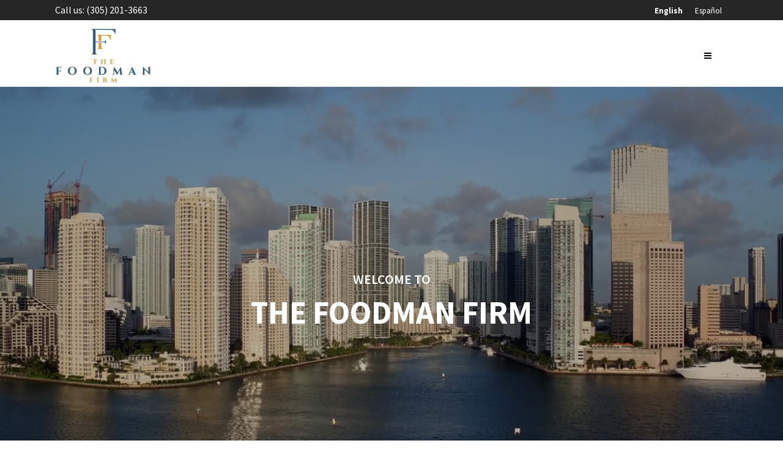

--- FILE ---
content_type: text/html; charset=UTF-8
request_url: https://foodmanfirm.com/
body_size: 13005
content:
	<!DOCTYPE html>
<html lang="en-US">
<head>
	<meta charset="UTF-8" />
	
				<meta name="viewport" content="width=device-width,initial-scale=1,user-scalable=no">
		
	<link rel="profile" href="http://gmpg.org/xfn/11" />
	<link rel="pingback" href="https://foodmanfirm.com/xmlrpc.php" />
  <!-- Global site tag (gtag.js) - Google Analytics -->
  <script async src="https://www.googletagmanager.com/gtag/js?id=G-NKSEZ3KP8J"></script>
  <script>
    window.dataLayer = window.dataLayer || [];

    function gtag() {
      dataLayer.push(arguments);
    }

    gtag('js', new Date());

    gtag('config', 'G-NKSEZ3KP8J');
  </script>
	<meta name='robots' content='index, follow, max-image-preview:large, max-snippet:-1, max-video-preview:-1' />

	<!-- This site is optimized with the Yoast SEO plugin v26.8 - https://yoast.com/product/yoast-seo-wordpress/ -->
	<title>Home - Foodman Firm</title>
	<meta name="description" content="Foodman Firm provides accessible business and legal counsel with innovative fee packages so that you can achieve your goals with confidence and value." />
	<link rel="canonical" href="https://foodmanfirm.com/" />
	<meta property="og:locale" content="en_US" />
	<meta property="og:type" content="website" />
	<meta property="og:title" content="Home - Foodman Firm" />
	<meta property="og:description" content="Foodman Firm provides accessible business and legal counsel with innovative fee packages so that you can achieve your goals with confidence and value." />
	<meta property="og:url" content="https://foodmanfirm.com/" />
	<meta property="og:site_name" content="Foodman Firm" />
	<meta property="article:modified_time" content="2020-12-28T22:06:08+00:00" />
	<meta property="og:image" content="https://foodmanfirm.com/wp-content/uploads/2021/02/logo-social.jpg" />
	<meta property="og:image:width" content="1220" />
	<meta property="og:image:height" content="697" />
	<meta property="og:image:type" content="image/jpeg" />
	<meta name="twitter:card" content="summary_large_image" />
	<script type="application/ld+json" class="yoast-schema-graph">{"@context":"https://schema.org","@graph":[{"@type":"WebPage","@id":"https://foodmanfirm.com/","url":"https://foodmanfirm.com/","name":"Home - Foodman Firm","isPartOf":{"@id":"https://foodmanfirm.com/#website"},"about":{"@id":"https://foodmanfirm.com/#organization"},"datePublished":"2014-04-30T15:47:48+00:00","dateModified":"2020-12-28T22:06:08+00:00","description":"Foodman Firm provides accessible business and legal counsel with innovative fee packages so that you can achieve your goals with confidence and value.","breadcrumb":{"@id":"https://foodmanfirm.com/#breadcrumb"},"inLanguage":"en-US","potentialAction":[{"@type":"ReadAction","target":["https://foodmanfirm.com/"]}]},{"@type":"BreadcrumbList","@id":"https://foodmanfirm.com/#breadcrumb","itemListElement":[{"@type":"ListItem","position":1,"name":"Home"}]},{"@type":"WebSite","@id":"https://foodmanfirm.com/#website","url":"https://foodmanfirm.com/","name":"Foodman Firm","description":"Miami Concierge Trial Lawyer","publisher":{"@id":"https://foodmanfirm.com/#organization"},"potentialAction":[{"@type":"SearchAction","target":{"@type":"EntryPoint","urlTemplate":"https://foodmanfirm.com/?s={search_term_string}"},"query-input":{"@type":"PropertyValueSpecification","valueRequired":true,"valueName":"search_term_string"}}],"inLanguage":"en-US"},{"@type":"Organization","@id":"https://foodmanfirm.com/#organization","name":"The Foodman Firm","url":"https://foodmanfirm.com/","logo":{"@type":"ImageObject","inLanguage":"en-US","@id":"https://foodmanfirm.com/#/schema/logo/image/","url":"https://secureservercdn.net/198.71.233.65/ajd.17f.myftpupload.com/wp-content/uploads/2021/02/logo-social.jpg?time=1622702638","contentUrl":"https://secureservercdn.net/198.71.233.65/ajd.17f.myftpupload.com/wp-content/uploads/2021/02/logo-social.jpg?time=1622702638","width":1220,"height":697,"caption":"The Foodman Firm"},"image":{"@id":"https://foodmanfirm.com/#/schema/logo/image/"}}]}</script>
	<!-- / Yoast SEO plugin. -->


<link rel='dns-prefetch' href='//player.vimeo.com' />
<link rel='dns-prefetch' href='//fonts.googleapis.com' />
<link rel="alternate" type="application/rss+xml" title="Foodman Firm &raquo; Feed" href="https://foodmanfirm.com/feed/" />
<link rel="alternate" type="application/rss+xml" title="Foodman Firm &raquo; Comments Feed" href="https://foodmanfirm.com/comments/feed/" />
<link rel="alternate" type="application/rss+xml" title="Foodman Firm &raquo; Home Comments Feed" href="https://foodmanfirm.com/home/feed/" />
<link rel="alternate" title="oEmbed (JSON)" type="application/json+oembed" href="https://foodmanfirm.com/wp-json/oembed/1.0/embed?url=https%3A%2F%2Ffoodmanfirm.com%2F" />
<link rel="alternate" title="oEmbed (XML)" type="text/xml+oembed" href="https://foodmanfirm.com/wp-json/oembed/1.0/embed?url=https%3A%2F%2Ffoodmanfirm.com%2F&#038;format=xml" />
		<style>
			.lazyload,
			.lazyloading {
				max-width: 100%;
			}
		</style>
		<style id='wp-img-auto-sizes-contain-inline-css' type='text/css'>
img:is([sizes=auto i],[sizes^="auto," i]){contain-intrinsic-size:3000px 1500px}
/*# sourceURL=wp-img-auto-sizes-contain-inline-css */
</style>
<link rel='stylesheet' id='wp-block-library-css' href='https://foodmanfirm.com/wp-includes/css/dist/block-library/style.min.css?ver=6.9' type='text/css' media='all' />
<style id='global-styles-inline-css' type='text/css'>
:root{--wp--preset--aspect-ratio--square: 1;--wp--preset--aspect-ratio--4-3: 4/3;--wp--preset--aspect-ratio--3-4: 3/4;--wp--preset--aspect-ratio--3-2: 3/2;--wp--preset--aspect-ratio--2-3: 2/3;--wp--preset--aspect-ratio--16-9: 16/9;--wp--preset--aspect-ratio--9-16: 9/16;--wp--preset--color--black: #000000;--wp--preset--color--cyan-bluish-gray: #abb8c3;--wp--preset--color--white: #ffffff;--wp--preset--color--pale-pink: #f78da7;--wp--preset--color--vivid-red: #cf2e2e;--wp--preset--color--luminous-vivid-orange: #ff6900;--wp--preset--color--luminous-vivid-amber: #fcb900;--wp--preset--color--light-green-cyan: #7bdcb5;--wp--preset--color--vivid-green-cyan: #00d084;--wp--preset--color--pale-cyan-blue: #8ed1fc;--wp--preset--color--vivid-cyan-blue: #0693e3;--wp--preset--color--vivid-purple: #9b51e0;--wp--preset--gradient--vivid-cyan-blue-to-vivid-purple: linear-gradient(135deg,rgb(6,147,227) 0%,rgb(155,81,224) 100%);--wp--preset--gradient--light-green-cyan-to-vivid-green-cyan: linear-gradient(135deg,rgb(122,220,180) 0%,rgb(0,208,130) 100%);--wp--preset--gradient--luminous-vivid-amber-to-luminous-vivid-orange: linear-gradient(135deg,rgb(252,185,0) 0%,rgb(255,105,0) 100%);--wp--preset--gradient--luminous-vivid-orange-to-vivid-red: linear-gradient(135deg,rgb(255,105,0) 0%,rgb(207,46,46) 100%);--wp--preset--gradient--very-light-gray-to-cyan-bluish-gray: linear-gradient(135deg,rgb(238,238,238) 0%,rgb(169,184,195) 100%);--wp--preset--gradient--cool-to-warm-spectrum: linear-gradient(135deg,rgb(74,234,220) 0%,rgb(151,120,209) 20%,rgb(207,42,186) 40%,rgb(238,44,130) 60%,rgb(251,105,98) 80%,rgb(254,248,76) 100%);--wp--preset--gradient--blush-light-purple: linear-gradient(135deg,rgb(255,206,236) 0%,rgb(152,150,240) 100%);--wp--preset--gradient--blush-bordeaux: linear-gradient(135deg,rgb(254,205,165) 0%,rgb(254,45,45) 50%,rgb(107,0,62) 100%);--wp--preset--gradient--luminous-dusk: linear-gradient(135deg,rgb(255,203,112) 0%,rgb(199,81,192) 50%,rgb(65,88,208) 100%);--wp--preset--gradient--pale-ocean: linear-gradient(135deg,rgb(255,245,203) 0%,rgb(182,227,212) 50%,rgb(51,167,181) 100%);--wp--preset--gradient--electric-grass: linear-gradient(135deg,rgb(202,248,128) 0%,rgb(113,206,126) 100%);--wp--preset--gradient--midnight: linear-gradient(135deg,rgb(2,3,129) 0%,rgb(40,116,252) 100%);--wp--preset--font-size--small: 13px;--wp--preset--font-size--medium: 20px;--wp--preset--font-size--large: 36px;--wp--preset--font-size--x-large: 42px;--wp--preset--spacing--20: 0.44rem;--wp--preset--spacing--30: 0.67rem;--wp--preset--spacing--40: 1rem;--wp--preset--spacing--50: 1.5rem;--wp--preset--spacing--60: 2.25rem;--wp--preset--spacing--70: 3.38rem;--wp--preset--spacing--80: 5.06rem;--wp--preset--shadow--natural: 6px 6px 9px rgba(0, 0, 0, 0.2);--wp--preset--shadow--deep: 12px 12px 50px rgba(0, 0, 0, 0.4);--wp--preset--shadow--sharp: 6px 6px 0px rgba(0, 0, 0, 0.2);--wp--preset--shadow--outlined: 6px 6px 0px -3px rgb(255, 255, 255), 6px 6px rgb(0, 0, 0);--wp--preset--shadow--crisp: 6px 6px 0px rgb(0, 0, 0);}:where(.is-layout-flex){gap: 0.5em;}:where(.is-layout-grid){gap: 0.5em;}body .is-layout-flex{display: flex;}.is-layout-flex{flex-wrap: wrap;align-items: center;}.is-layout-flex > :is(*, div){margin: 0;}body .is-layout-grid{display: grid;}.is-layout-grid > :is(*, div){margin: 0;}:where(.wp-block-columns.is-layout-flex){gap: 2em;}:where(.wp-block-columns.is-layout-grid){gap: 2em;}:where(.wp-block-post-template.is-layout-flex){gap: 1.25em;}:where(.wp-block-post-template.is-layout-grid){gap: 1.25em;}.has-black-color{color: var(--wp--preset--color--black) !important;}.has-cyan-bluish-gray-color{color: var(--wp--preset--color--cyan-bluish-gray) !important;}.has-white-color{color: var(--wp--preset--color--white) !important;}.has-pale-pink-color{color: var(--wp--preset--color--pale-pink) !important;}.has-vivid-red-color{color: var(--wp--preset--color--vivid-red) !important;}.has-luminous-vivid-orange-color{color: var(--wp--preset--color--luminous-vivid-orange) !important;}.has-luminous-vivid-amber-color{color: var(--wp--preset--color--luminous-vivid-amber) !important;}.has-light-green-cyan-color{color: var(--wp--preset--color--light-green-cyan) !important;}.has-vivid-green-cyan-color{color: var(--wp--preset--color--vivid-green-cyan) !important;}.has-pale-cyan-blue-color{color: var(--wp--preset--color--pale-cyan-blue) !important;}.has-vivid-cyan-blue-color{color: var(--wp--preset--color--vivid-cyan-blue) !important;}.has-vivid-purple-color{color: var(--wp--preset--color--vivid-purple) !important;}.has-black-background-color{background-color: var(--wp--preset--color--black) !important;}.has-cyan-bluish-gray-background-color{background-color: var(--wp--preset--color--cyan-bluish-gray) !important;}.has-white-background-color{background-color: var(--wp--preset--color--white) !important;}.has-pale-pink-background-color{background-color: var(--wp--preset--color--pale-pink) !important;}.has-vivid-red-background-color{background-color: var(--wp--preset--color--vivid-red) !important;}.has-luminous-vivid-orange-background-color{background-color: var(--wp--preset--color--luminous-vivid-orange) !important;}.has-luminous-vivid-amber-background-color{background-color: var(--wp--preset--color--luminous-vivid-amber) !important;}.has-light-green-cyan-background-color{background-color: var(--wp--preset--color--light-green-cyan) !important;}.has-vivid-green-cyan-background-color{background-color: var(--wp--preset--color--vivid-green-cyan) !important;}.has-pale-cyan-blue-background-color{background-color: var(--wp--preset--color--pale-cyan-blue) !important;}.has-vivid-cyan-blue-background-color{background-color: var(--wp--preset--color--vivid-cyan-blue) !important;}.has-vivid-purple-background-color{background-color: var(--wp--preset--color--vivid-purple) !important;}.has-black-border-color{border-color: var(--wp--preset--color--black) !important;}.has-cyan-bluish-gray-border-color{border-color: var(--wp--preset--color--cyan-bluish-gray) !important;}.has-white-border-color{border-color: var(--wp--preset--color--white) !important;}.has-pale-pink-border-color{border-color: var(--wp--preset--color--pale-pink) !important;}.has-vivid-red-border-color{border-color: var(--wp--preset--color--vivid-red) !important;}.has-luminous-vivid-orange-border-color{border-color: var(--wp--preset--color--luminous-vivid-orange) !important;}.has-luminous-vivid-amber-border-color{border-color: var(--wp--preset--color--luminous-vivid-amber) !important;}.has-light-green-cyan-border-color{border-color: var(--wp--preset--color--light-green-cyan) !important;}.has-vivid-green-cyan-border-color{border-color: var(--wp--preset--color--vivid-green-cyan) !important;}.has-pale-cyan-blue-border-color{border-color: var(--wp--preset--color--pale-cyan-blue) !important;}.has-vivid-cyan-blue-border-color{border-color: var(--wp--preset--color--vivid-cyan-blue) !important;}.has-vivid-purple-border-color{border-color: var(--wp--preset--color--vivid-purple) !important;}.has-vivid-cyan-blue-to-vivid-purple-gradient-background{background: var(--wp--preset--gradient--vivid-cyan-blue-to-vivid-purple) !important;}.has-light-green-cyan-to-vivid-green-cyan-gradient-background{background: var(--wp--preset--gradient--light-green-cyan-to-vivid-green-cyan) !important;}.has-luminous-vivid-amber-to-luminous-vivid-orange-gradient-background{background: var(--wp--preset--gradient--luminous-vivid-amber-to-luminous-vivid-orange) !important;}.has-luminous-vivid-orange-to-vivid-red-gradient-background{background: var(--wp--preset--gradient--luminous-vivid-orange-to-vivid-red) !important;}.has-very-light-gray-to-cyan-bluish-gray-gradient-background{background: var(--wp--preset--gradient--very-light-gray-to-cyan-bluish-gray) !important;}.has-cool-to-warm-spectrum-gradient-background{background: var(--wp--preset--gradient--cool-to-warm-spectrum) !important;}.has-blush-light-purple-gradient-background{background: var(--wp--preset--gradient--blush-light-purple) !important;}.has-blush-bordeaux-gradient-background{background: var(--wp--preset--gradient--blush-bordeaux) !important;}.has-luminous-dusk-gradient-background{background: var(--wp--preset--gradient--luminous-dusk) !important;}.has-pale-ocean-gradient-background{background: var(--wp--preset--gradient--pale-ocean) !important;}.has-electric-grass-gradient-background{background: var(--wp--preset--gradient--electric-grass) !important;}.has-midnight-gradient-background{background: var(--wp--preset--gradient--midnight) !important;}.has-small-font-size{font-size: var(--wp--preset--font-size--small) !important;}.has-medium-font-size{font-size: var(--wp--preset--font-size--medium) !important;}.has-large-font-size{font-size: var(--wp--preset--font-size--large) !important;}.has-x-large-font-size{font-size: var(--wp--preset--font-size--x-large) !important;}
/*# sourceURL=global-styles-inline-css */
</style>

<style id='classic-theme-styles-inline-css' type='text/css'>
/*! This file is auto-generated */
.wp-block-button__link{color:#fff;background-color:#32373c;border-radius:9999px;box-shadow:none;text-decoration:none;padding:calc(.667em + 2px) calc(1.333em + 2px);font-size:1.125em}.wp-block-file__button{background:#32373c;color:#fff;text-decoration:none}
/*# sourceURL=/wp-includes/css/classic-themes.min.css */
</style>
<link rel='stylesheet' id='contact-form-7-css' href='https://foodmanfirm.com/wp-content/plugins/contact-form-7/includes/css/styles.css?ver=6.1.4' type='text/css' media='all' />
<link rel='stylesheet' id='developer-framework-css' href='https://foodmanfirm.com/wp-content/plugins/developer-framework/public/css/public.css?ver=1.0.0' type='text/css' media='all' />
<link rel='stylesheet' id='vidbgpro-frontend-style-css' href='https://foodmanfirm.com/wp-content/plugins/video-background-pro/dist/videobackgroundpro.css?ver=4.1.0' type='text/css' media='all' />
<link rel='stylesheet' id='wpml-legacy-horizontal-list-0-css' href='https://foodmanfirm.com/wp-content/plugins/sitepress-multilingual-cms/templates/language-switchers/legacy-list-horizontal/style.min.css?ver=1' type='text/css' media='all' />
<style id='wpml-legacy-horizontal-list-0-inline-css' type='text/css'>
.wpml-ls-sidebars-header_right{background-color:#262626;}.wpml-ls-sidebars-header_right, .wpml-ls-sidebars-header_right .wpml-ls-sub-menu, .wpml-ls-sidebars-header_right a {border-color:#262626;}.wpml-ls-sidebars-header_right a, .wpml-ls-sidebars-header_right .wpml-ls-sub-menu a, .wpml-ls-sidebars-header_right .wpml-ls-sub-menu a:link, .wpml-ls-sidebars-header_right li:not(.wpml-ls-current-language) .wpml-ls-link, .wpml-ls-sidebars-header_right li:not(.wpml-ls-current-language) .wpml-ls-link:link {color:#ffffff;background-color:#262626;}.wpml-ls-sidebars-header_right .wpml-ls-sub-menu a:hover,.wpml-ls-sidebars-header_right .wpml-ls-sub-menu a:focus, .wpml-ls-sidebars-header_right .wpml-ls-sub-menu a:link:hover, .wpml-ls-sidebars-header_right .wpml-ls-sub-menu a:link:focus {color:#ffffff;background-color:#262626;}.wpml-ls-sidebars-header_right .wpml-ls-current-language > a {color:#ffffff;background-color:#262626;}.wpml-ls-sidebars-header_right .wpml-ls-current-language:hover>a, .wpml-ls-sidebars-header_right .wpml-ls-current-language>a:focus {color:#ffffff;background-color:#262626;}
/*# sourceURL=wpml-legacy-horizontal-list-0-inline-css */
</style>
<link rel='stylesheet' id='wp-components-css' href='https://foodmanfirm.com/wp-includes/css/dist/components/style.min.css?ver=6.9' type='text/css' media='all' />
<link rel='stylesheet' id='godaddy-styles-css' href='https://foodmanfirm.com/wp-content/mu-plugins/vendor/wpex/godaddy-launch/includes/Dependencies/GoDaddy/Styles/build/latest.css?ver=2.0.2' type='text/css' media='all' />
<link rel='stylesheet' id='mediaelement-css' href='https://foodmanfirm.com/wp-includes/js/mediaelement/mediaelementplayer-legacy.min.css?ver=4.2.17' type='text/css' media='all' />
<link rel='stylesheet' id='wp-mediaelement-css' href='https://foodmanfirm.com/wp-includes/js/mediaelement/wp-mediaelement.min.css?ver=6.9' type='text/css' media='all' />
<link rel='stylesheet' id='bridge-default-style-css' href='https://foodmanfirm.com/wp-content/themes/bridge/style.css?ver=6.9' type='text/css' media='all' />
<link rel='stylesheet' id='bridge-qode-font_awesome-css' href='https://foodmanfirm.com/wp-content/themes/bridge/css/font-awesome/css/font-awesome.min.css?ver=6.9' type='text/css' media='all' />
<link rel='stylesheet' id='bridge-qode-font_awesome_5-css' href='https://foodmanfirm.com/wp-content/themes/bridge/css/font-awesome-5/css/font-awesome-5.min.css?ver=6.9' type='text/css' media='all' />
<link rel='stylesheet' id='bridge-stylesheet-css' href='https://foodmanfirm.com/wp-content/themes/bridge/css/stylesheet.min.css?ver=6.9' type='text/css' media='all' />
<style id='bridge-stylesheet-inline-css' type='text/css'>
   .page-id-15234.disabled_footer_top .footer_top_holder, .page-id-15234.disabled_footer_bottom .footer_bottom_holder { display: none;}


/*# sourceURL=bridge-stylesheet-inline-css */
</style>
<link rel='stylesheet' id='bridge-print-css' href='https://foodmanfirm.com/wp-content/themes/bridge/css/print.css?ver=6.9' type='text/css' media='all' />
<link rel='stylesheet' id='bridge-style-dynamic-css' href='https://foodmanfirm.com/wp-content/themes/bridge/css/style_dynamic.css?ver=1610523582' type='text/css' media='all' />
<link rel='stylesheet' id='bridge-responsive-css' href='https://foodmanfirm.com/wp-content/themes/bridge/css/responsive.min.css?ver=6.9' type='text/css' media='all' />
<link rel='stylesheet' id='bridge-style-dynamic-responsive-css' href='https://foodmanfirm.com/wp-content/themes/bridge/css/style_dynamic_responsive.css?ver=1610523582' type='text/css' media='all' />
<style id='bridge-style-dynamic-responsive-inline-css' type='text/css'>
.shopping_cart_outer{
display:none;
}
.woocommerce-page .shopping_cart_outer{
display:table;
}
.cover_boxes ul li .box .box_content { top: 0; }
.cover_boxes ul li .box .qbutton { margin-top: 18px; }

.ls-wp-container .qbutton {
-webkit-transition: none;
-ms-transition: none;
-moz-transition: none;
-o-transition: none;
transition: none;
}

@media only screen and (min-width: 1000px) {
    .page-id-15173 .ls-nav-prev,
    .page-id-15058 .ls-nav-prev,
    .page-id-15173 .ls-nav-next,
    .page-id-15058 .ls-nav-next,
    .page-id-15234 .ls-nav-prev,
    .page-id-15234 .ls-nav-next {
        margin-top: 19px;
    }
}

@media only screen and (max-width: 1000px){
.page-id-15173 .ls-nav-prev,
.page-id-15058 .ls-nav-prev,
.page-id-15173 .ls-nav-next,
.page-id-15058 .ls-nav-next{
		margin-top: -27px;
}

.page-id-15173 .q_slider,
.page-id-15058 .q_slider
{
min-height:100px;
}
}
.side_menu_button a:last-child {
padding: 0 0 0 17px;
}
.page-id-15173 .q_slider,
.page-id-15058 .q_slider
{
min-height:560px;
}
.filter_outer {
margin: -8px 0 31px;
}
.filter_holder ul li span{
font-size:13px;
}

#nav-menu-item-15674 li,
#nav-menu-item-15695 li,
#nav-menu-item-15696 li,
#nav-menu-item-15697 li,
#nav-menu-item-15777 li,
#nav-menu-item-15781 li,
#nav-menu-item-15784 li,
#nav-menu-item-15788 li,
#nav-menu-item-15791 li,
#nav-menu-item-15794 li,
#nav-menu-item-15798 li,
#nav-menu-item-15801 li,
#nav-menu-item-15805 li,
#nav-menu-item-15808 li,
#nav-menu-item-15931 li,
#nav-menu-item-15935 li,
#nav-menu-item-15937 li,
#nav-menu-item-15961 li,
#nav-menu-item-16057 li,
#nav-menu-item-16072 li,
#nav-menu-item-16077 li,
#nav-menu-item-16079 li{
width: 280px;
}

.drop_down .second .inner .widget {
padding-bottom: 15px;
}

.drop_down .second .inner .widget a{
padding: 0px !important;
}

.more_facts_button .more_facts_button_text {
font-size: 19px;
font-weight: 300;
text-transform: none;
}

.q_list.circle ul>li, .q_list.number ul>li {
margin-bottom: 2px;
}

#back_to_top:hover span i {
color: #ffffff;
}

.contact_section .separator {
margin-top: 17px;
margin-bottom: 18px;
}

.carousel .item .text .separator {
margin-top: 21px;
margin-bottom: 22px;
}

.carousel-inner .slider_content .text .qbutton.white { -webkit-backface-visibility: hidden; }

.blog_holder.masonry article .post_text .post_text_inner {
padding-left: 0;
}

.blog_holder article.format-quote .post_text .post_text_inner, .blog_holder.masonry article.format-link .post_text .post_text_inner {
padding-left: 23px;
}
.carousel-inner .slider_content .text .qbutton.white {
margin-left: 0px;
}

@media only screen and (min-width: 1000px) {
    .carousel-inner h2 {
        letter-spacing: 20px;
    }
}


h4 {
	font-family:Georgia, serif;
}

.projects_holder article .portfolio_description .project_category, .projects_holder.hover_text article .project_category {
font-family: Georgia, serif;
font-style: italic;
font-weight: 400;
color: #848484;
}

.carousel .item .text .separator.small {
margin-top: 54px;
margin-bottom: 68px;
height: 2px;
}

.testimonials .testimonial_text_inner p {
font-family: Georgia, serif;
font-style: italic;
}

.testimonials_holder .flex-direction-nav li {
margin-top: 27px;
}

.contact_section h4 {
display: none;
}

.social_share_dropdown ul li :hover i {
color: #cdcdcd !important;
}

h5.portfolio_title a:hover {
color: #cdcdcd !important;
}

.full_width {
position: relative;
}
.q_icon_list {
text-align: left;
}
.ff-newsletter-btn .wp-block-button__link:link,
.ff-newsletter-btn .wp-block-button__link:visited{
 background-color: #000000;
 color: #ffffff;
border: 2px solid #000000;
}

.ff-newsletter-btn .wp-block-button__link:hover{
 background-color: transparent;
 color: #303030;
 border: 2px solid #303030;
}
/*# sourceURL=bridge-style-dynamic-responsive-inline-css */
</style>
<link rel='stylesheet' id='js_composer_front-css' href='https://foodmanfirm.com/wp-content/plugins/js_composer/assets/css/js_composer.min.css?ver=6.13.0' type='text/css' media='all' />
<link rel='stylesheet' id='bridge-stylesheet-foodman-css' href='https://foodmanfirm.com/wp-content/themes/bridge/css/stylesheet-foodman.css?ver=6.9' type='text/css' media='all' />
<link rel='stylesheet' id='bridge-style-handle-google-fonts-css' href='https://fonts.googleapis.com/css?family=Raleway%3A100%2C200%2C300%2C400%2C500%2C600%2C700%2C800%2C900%2C100italic%2C300italic%2C400italic%2C700italic%7CCinzel%3A100%2C200%2C300%2C400%2C500%2C600%2C700%2C800%2C900%2C100italic%2C300italic%2C400italic%2C700italic%7CSource+Sans+Pro%3A100%2C200%2C300%2C400%2C500%2C600%2C700%2C800%2C900%2C100italic%2C300italic%2C400italic%2C700italic%7COpen+Sans%3A100%2C200%2C300%2C400%2C500%2C600%2C700%2C800%2C900%2C100italic%2C300italic%2C400italic%2C700italic&#038;subset=latin%2Clatin-ext&#038;ver=1.0.0' type='text/css' media='all' />
<link rel='stylesheet' id='bridge-core-dashboard-style-css' href='https://foodmanfirm.com/wp-content/plugins/bridge-core/modules/core-dashboard/assets/css/core-dashboard.min.css?ver=6.9' type='text/css' media='all' />
<script type="text/javascript" id="wpml-cookie-js-extra">
/* <![CDATA[ */
var wpml_cookies = {"wp-wpml_current_language":{"value":"en","expires":1,"path":"/"}};
var wpml_cookies = {"wp-wpml_current_language":{"value":"en","expires":1,"path":"/"}};
//# sourceURL=wpml-cookie-js-extra
/* ]]> */
</script>
<script type="text/javascript" src="https://foodmanfirm.com/wp-content/plugins/sitepress-multilingual-cms/res/js/cookies/language-cookie.js?ver=486900" id="wpml-cookie-js" defer="defer" data-wp-strategy="defer"></script>
<script type="text/javascript" src="https://foodmanfirm.com/wp-includes/js/jquery/jquery.min.js?ver=3.7.1" id="jquery-core-js"></script>
<script type="text/javascript" src="https://foodmanfirm.com/wp-includes/js/jquery/jquery-migrate.min.js?ver=3.4.1" id="jquery-migrate-js"></script>
<script type="text/javascript" src="https://foodmanfirm.com/wp-content/plugins/developer-framework/public/js/public.js?ver=1.0.0" id="developer-framework-js"></script>
<script type="text/javascript" src="https://player.vimeo.com/api/player.js?ver=6.9" id="vidbgpro-vimeo-js"></script>
<link rel="https://api.w.org/" href="https://foodmanfirm.com/wp-json/" /><link rel="alternate" title="JSON" type="application/json" href="https://foodmanfirm.com/wp-json/wp/v2/pages/15234" /><link rel="EditURI" type="application/rsd+xml" title="RSD" href="https://foodmanfirm.com/xmlrpc.php?rsd" />
<meta name="generator" content="WordPress 6.9" />
<link rel='shortlink' href='https://foodmanfirm.com/' />
<meta name="generator" content="WPML ver:4.8.6 stt:1,2;" />
		<script>
			document.documentElement.className = document.documentElement.className.replace('no-js', 'js');
		</script>
				<style>
			.no-js img.lazyload {
				display: none;
			}

			figure.wp-block-image img.lazyloading {
				min-width: 150px;
			}

			.lazyload,
			.lazyloading {
				--smush-placeholder-width: 100px;
				--smush-placeholder-aspect-ratio: 1/1;
				width: var(--smush-image-width, var(--smush-placeholder-width)) !important;
				aspect-ratio: var(--smush-image-aspect-ratio, var(--smush-placeholder-aspect-ratio)) !important;
			}

						.lazyload, .lazyloading {
				opacity: 0;
			}

			.lazyloaded {
				opacity: 1;
				transition: opacity 400ms;
				transition-delay: 0ms;
			}

					</style>
		<meta name="generator" content="Powered by WPBakery Page Builder - drag and drop page builder for WordPress."/>
<link rel="icon" href="https://foodmanfirm.com/wp-content/uploads/2020/06/favicon.png" sizes="32x32" />
<link rel="icon" href="https://foodmanfirm.com/wp-content/uploads/2020/06/favicon.png" sizes="192x192" />
<link rel="apple-touch-icon" href="https://foodmanfirm.com/wp-content/uploads/2020/06/favicon.png" />
<meta name="msapplication-TileImage" content="https://foodmanfirm.com/wp-content/uploads/2020/06/favicon.png" />

<!-- BEGIN GAINWP v5.4.6 Universal Analytics - https://intelligencewp.com/google-analytics-in-wordpress/ -->
<script>
(function(i,s,o,g,r,a,m){i['GoogleAnalyticsObject']=r;i[r]=i[r]||function(){
	(i[r].q=i[r].q||[]).push(arguments)},i[r].l=1*new Date();a=s.createElement(o),
	m=s.getElementsByTagName(o)[0];a.async=1;a.src=g;m.parentNode.insertBefore(a,m)
})(window,document,'script','https://www.google-analytics.com/analytics.js','ga');
  ga('create', 'UA-182264769-1', 'auto');
  ga('send', 'pageview');
</script>
<!-- END GAINWP Universal Analytics -->
<style type="text/css" data-type="vc_shortcodes-custom-css">.vc_custom_1597709060455{padding-top: 20px !important;padding-right: 20px !important;padding-bottom: 20px !important;padding-left: 20px !important;}</style><noscript><style> .wpb_animate_when_almost_visible { opacity: 1; }</style></noscript><style id='vidbgpro-inline-styles-inline-css' type='text/css'>

		.vidbg-ref-wTw3AOyZELavNH-container > .vidbg-container {
			background-image: url(https://foodmanfirm.com/wp-content/uploads/2020/10/homepage-preview-img.png);
		}
	
/*# sourceURL=vidbgpro-inline-styles-inline-css */
</style>
</head>

<body class="home wp-singular page-template page-template-full_width page-template-full_width-php page page-id-15234 wp-theme-bridge bridge-core-2.4.2  qode-title-hidden qode-theme-ver-22.7 qode-theme-bridge disabled_footer_top qode_header_in_grid wpb-js-composer js-comp-ver-6.13.0 vc_responsive" itemscope itemtype="http://schema.org/WebPage">




<div class="wrapper">
	<div class="wrapper_inner">

    
		<!-- Google Analytics start -->
				<!-- Google Analytics end -->

		
	<header class=" has_top scroll_header_top_area light regular with_border with_hover_bg_color page_header">
    <div class="header_inner clearfix">
                <div class="header_top_bottom_holder">
            	<div class="header_top clearfix" style='' >
				<div class="container">
			<div class="container_inner clearfix">
														<div class="left">
						<div class="inner">
							<div class="header-widget widget_text header-left-widget">			<div class="textwidget"><p style="margin: 0;">Call us: <a href="tel:3052013663">(305) 201-3663</a></p>
</div>
		</div>						</div>
					</div>
					<div class="right">
						<div class="inner">
							<div class="header-widget widget_icl_lang_sel_widget header-right-widget">
<div class="wpml-ls-sidebars-header_right wpml-ls wpml-ls-legacy-list-horizontal">
	<ul role="menu"><li class="wpml-ls-slot-header_right wpml-ls-item wpml-ls-item-en wpml-ls-current-language wpml-ls-first-item wpml-ls-item-legacy-list-horizontal" role="none">
				<a href="https://foodmanfirm.com/" class="wpml-ls-link" role="menuitem" >
                    <span class="wpml-ls-native" role="menuitem">English</span></a>
			</li><li class="wpml-ls-slot-header_right wpml-ls-item wpml-ls-item-es wpml-ls-last-item wpml-ls-item-legacy-list-horizontal" role="none">
				<a href="https://foodmanfirm.com/es/" class="wpml-ls-link" role="menuitem"  aria-label="Switch to Español" title="Switch to Español" >
                    <span class="wpml-ls-native" lang="es">Español</span></a>
			</li></ul>
</div>
</div>						</div>
					</div>
													</div>
		</div>
		</div>

            <div class="header_bottom clearfix" style='' >
                                <div class="container">
                    <div class="container_inner clearfix">
                                                    
                            <div class="header_inner_left">
                                                                <div class="logo_wrapper" >
	<div class="q_logo">
		<a itemprop="url" href="https://foodmanfirm.com/" >
             <img itemprop="image" class="normal lazyload" data-src="https://foodmanfirm.com/wp-content/uploads/2020/06/logo.png" alt="Logo" src="[data-uri]" style="--smush-placeholder-width: 400px; --smush-placeholder-aspect-ratio: 400/229;"> 			 <img itemprop="image" class="light lazyload" data-src="https://foodmanfirm.com/wp-content/uploads/2020/06/logo.png" alt="Logo" src="[data-uri]" style="--smush-placeholder-width: 400px; --smush-placeholder-aspect-ratio: 400/229;" /> 			 <img itemprop="image" class="dark lazyload" data-src="https://foodmanfirm.com/wp-content/uploads/2020/06/logo.png" alt="Logo" src="[data-uri]" style="--smush-placeholder-width: 400px; --smush-placeholder-aspect-ratio: 400/229;" /> 			 <img itemprop="image" class="sticky lazyload" data-src="https://foodmanfirm.com/wp-content/uploads/2020/06/logo.png" alt="Logo" src="[data-uri]" style="--smush-placeholder-width: 400px; --smush-placeholder-aspect-ratio: 400/229;" /> 			 <img itemprop="image" class="mobile lazyload" data-src="https://foodmanfirm.com/wp-content/uploads/2020/06/logo.png" alt="Logo" src="[data-uri]" style="--smush-placeholder-width: 400px; --smush-placeholder-aspect-ratio: 400/229;" /> 					</a>
	</div>
	</div>                                                            </div>
                                                                    <div class="header_inner_right">
                                        <div class="side_menu_button_wrapper right">
                                                                                        	                                        	<div class="mobile_menu_button">
		<span>
			<i class="qode_icon_font_awesome fa fa-bars " ></i>		</span>
	</div>
                                            <div class="side_menu_button">
                                                                                                                                                
                                            </div>
                                        </div>
                                    </div>
                                
                                
                                <nav class="main_menu drop_down right">
                                    <ul id="menu-main-menu" class=""><li id="nav-menu-item-16308" class="menu-item menu-item-type-post_type menu-item-object-page menu-item-home current-menu-item page_item page-item-15234 current_page_item active narrow"><a href="https://foodmanfirm.com/" class=" current "><i class="menu_icon blank fa"></i><span>Home</span><span class="plus"></span></a></li>
<li id="nav-menu-item-16628" class="menu-item menu-item-type-custom menu-item-object-custom menu-item-has-children  has_sub narrow"><a href="#" class=""><i class="menu_icon blank fa"></i><span>Services</span><span class="plus"></span></a>
<div class="second"><div class="inner"><ul>
	<li id="nav-menu-item-17103" class="menu-item menu-item-type-custom menu-item-object-custom menu-item-has-children sub"><a href="#" class=""><i class="menu_icon blank fa"></i><span>Litigation</span><span class="plus"></span><i class="q_menu_arrow fa fa-angle-right"></i></a>
	<ul>
		<li id="nav-menu-item-17104" class="menu-item menu-item-type-post_type menu-item-object-page "><a href="https://foodmanfirm.com/litigation/business-and-family-litigation/" class=""><i class="menu_icon blank fa"></i><span>Business and Family Litigation</span><span class="plus"></span></a></li>
		<li id="nav-menu-item-17105" class="menu-item menu-item-type-post_type menu-item-object-page "><a href="https://foodmanfirm.com/litigation/white-collar-tax-and-other-criminal-defense/" class=""><i class="menu_icon blank fa"></i><span>White Collar, Tax and other Criminal Defense</span><span class="plus"></span></a></li>
	</ul>
</li>
	<li id="nav-menu-item-18077" class="menu-item menu-item-type-post_type menu-item-object-page "><a href="https://foodmanfirm.com/arbitration/" class=""><i class="menu_icon blank fa"></i><span>Arbitration</span><span class="plus"></span></a></li>
	<li id="nav-menu-item-17120" class="menu-item menu-item-type-custom menu-item-object-custom menu-item-has-children sub"><a href="#" class=""><i class="menu_icon blank fa"></i><span>Transactional</span><span class="plus"></span><i class="q_menu_arrow fa fa-angle-right"></i></a>
	<ul>
		<li id="nav-menu-item-17121" class="menu-item menu-item-type-post_type menu-item-object-page "><a href="https://foodmanfirm.com/transactional/compliance/" class=""><i class="menu_icon blank fa"></i><span>Compliance</span><span class="plus"></span></a></li>
		<li id="nav-menu-item-17123" class="menu-item menu-item-type-post_type menu-item-object-page "><a href="https://foodmanfirm.com/transactional/transactions/" class=""><i class="menu_icon blank fa"></i><span>Transactions</span><span class="plus"></span></a></li>
		<li id="nav-menu-item-17122" class="menu-item menu-item-type-post_type menu-item-object-page "><a href="https://foodmanfirm.com/transactional/investigations/" class=""><i class="menu_icon blank fa"></i><span>Investigations</span><span class="plus"></span></a></li>
	</ul>
</li>
	<li id="nav-menu-item-16644" class="menu-item menu-item-type-post_type menu-item-object-page "><a href="https://foodmanfirm.com/concierge/" class=""><i class="menu_icon blank fa"></i><span>Concierge</span><span class="plus"></span></a></li>
</ul></div></div>
</li>
<li id="nav-menu-item-16648" class="menu-item menu-item-type-custom menu-item-object-custom menu-item-has-children  has_sub narrow"><a href="#" class=""><i class="menu_icon blank fa"></i><span>Our Practice</span><span class="plus"></span></a>
<div class="second"><div class="inner"><ul>
	<li id="nav-menu-item-17169" class="menu-item menu-item-type-custom menu-item-object-custom menu-item-has-children sub"><a href="#" class=""><i class="menu_icon blank fa"></i><span>Our People</span><span class="plus"></span><i class="q_menu_arrow fa fa-angle-right"></i></a>
	<ul>
		<li id="nav-menu-item-16649" class="menu-item menu-item-type-post_type menu-item-object-page "><a href="https://foodmanfirm.com/daniel-foodman-esq/" class=""><i class="menu_icon blank fa"></i><span>Daniel Foodman, Esq.</span><span class="plus"></span></a></li>
		<li id="nav-menu-item-18224" class="menu-item menu-item-type-post_type menu-item-object-page "><a href="https://foodmanfirm.com/eduardo-j-casal-esq/" class=""><i class="menu_icon blank fa"></i><span>Eduardo J. Casal, Esq.</span><span class="plus"></span></a></li>
		<li id="nav-menu-item-18327" class="menu-item menu-item-type-post_type menu-item-object-page "><a href="https://foodmanfirm.com/heather-l-woods/" class=""><i class="menu_icon blank fa"></i><span>Heather L. Woods, Esq.</span><span class="plus"></span></a></li>
		<li id="nav-menu-item-18332" class="menu-item menu-item-type-post_type menu-item-object-page "><a href="https://foodmanfirm.com/jessiya-joseph/" class=""><i class="menu_icon blank fa"></i><span>Jessiya Joseph, Esq.</span><span class="plus"></span></a></li>
		<li id="nav-menu-item-18392" class="menu-item menu-item-type-post_type menu-item-object-page "><a href="https://foodmanfirm.com/marcy-s-resnik/" class=""><i class="menu_icon blank fa"></i><span>Marcy S. Resnik, Esq.</span><span class="plus"></span></a></li>
		<li id="nav-menu-item-18086" class="menu-item menu-item-type-post_type menu-item-object-page "><a href="https://foodmanfirm.com/brandy-abreu-esq/" class=""><i class="menu_icon blank fa"></i><span>Brandy Abreu, Esq.</span><span class="plus"></span></a></li>
	</ul>
</li>
	<li id="nav-menu-item-16805" class="menu-item menu-item-type-post_type menu-item-object-page "><a href="https://foodmanfirm.com/our-thoughts/" class=""><i class="menu_icon blank fa"></i><span>Our Thoughts</span><span class="plus"></span></a></li>
	<li id="nav-menu-item-16203" class="menu-item menu-item-type-post_type menu-item-object-page "><a href="https://foodmanfirm.com/contact/" class=""><i class="menu_icon blank fa"></i><span>Contact Us</span><span class="plus"></span></a></li>
</ul></div></div>
</li>
</ul>                                </nav>
                                							    <nav class="mobile_menu">
	<ul id="menu-main-menu-1" class=""><li id="mobile-menu-item-16308" class="menu-item menu-item-type-post_type menu-item-object-page menu-item-home current-menu-item page_item page-item-15234 current_page_item active"><a href="https://foodmanfirm.com/" class=" current "><span>Home</span></a><span class="mobile_arrow"><i class="fa fa-angle-right"></i><i class="fa fa-angle-down"></i></span></li>
<li id="mobile-menu-item-16628" class="menu-item menu-item-type-custom menu-item-object-custom menu-item-has-children  has_sub"><a href="#" class=""><span>Services</span></a><span class="mobile_arrow"><i class="fa fa-angle-right"></i><i class="fa fa-angle-down"></i></span>
<ul class="sub_menu">
	<li id="mobile-menu-item-17103" class="menu-item menu-item-type-custom menu-item-object-custom menu-item-has-children  has_sub"><a href="#" class=""><span>Litigation</span></a><span class="mobile_arrow"><i class="fa fa-angle-right"></i><i class="fa fa-angle-down"></i></span>
	<ul class="sub_menu">
		<li id="mobile-menu-item-17104" class="menu-item menu-item-type-post_type menu-item-object-page "><a href="https://foodmanfirm.com/litigation/business-and-family-litigation/" class=""><span>Business and Family Litigation</span></a><span class="mobile_arrow"><i class="fa fa-angle-right"></i><i class="fa fa-angle-down"></i></span></li>
		<li id="mobile-menu-item-17105" class="menu-item menu-item-type-post_type menu-item-object-page "><a href="https://foodmanfirm.com/litigation/white-collar-tax-and-other-criminal-defense/" class=""><span>White Collar, Tax and other Criminal Defense</span></a><span class="mobile_arrow"><i class="fa fa-angle-right"></i><i class="fa fa-angle-down"></i></span></li>
	</ul>
</li>
	<li id="mobile-menu-item-18077" class="menu-item menu-item-type-post_type menu-item-object-page "><a href="https://foodmanfirm.com/arbitration/" class=""><span>Arbitration</span></a><span class="mobile_arrow"><i class="fa fa-angle-right"></i><i class="fa fa-angle-down"></i></span></li>
	<li id="mobile-menu-item-17120" class="menu-item menu-item-type-custom menu-item-object-custom menu-item-has-children  has_sub"><a href="#" class=""><span>Transactional</span></a><span class="mobile_arrow"><i class="fa fa-angle-right"></i><i class="fa fa-angle-down"></i></span>
	<ul class="sub_menu">
		<li id="mobile-menu-item-17121" class="menu-item menu-item-type-post_type menu-item-object-page "><a href="https://foodmanfirm.com/transactional/compliance/" class=""><span>Compliance</span></a><span class="mobile_arrow"><i class="fa fa-angle-right"></i><i class="fa fa-angle-down"></i></span></li>
		<li id="mobile-menu-item-17123" class="menu-item menu-item-type-post_type menu-item-object-page "><a href="https://foodmanfirm.com/transactional/transactions/" class=""><span>Transactions</span></a><span class="mobile_arrow"><i class="fa fa-angle-right"></i><i class="fa fa-angle-down"></i></span></li>
		<li id="mobile-menu-item-17122" class="menu-item menu-item-type-post_type menu-item-object-page "><a href="https://foodmanfirm.com/transactional/investigations/" class=""><span>Investigations</span></a><span class="mobile_arrow"><i class="fa fa-angle-right"></i><i class="fa fa-angle-down"></i></span></li>
	</ul>
</li>
	<li id="mobile-menu-item-16644" class="menu-item menu-item-type-post_type menu-item-object-page "><a href="https://foodmanfirm.com/concierge/" class=""><span>Concierge</span></a><span class="mobile_arrow"><i class="fa fa-angle-right"></i><i class="fa fa-angle-down"></i></span></li>
</ul>
</li>
<li id="mobile-menu-item-16648" class="menu-item menu-item-type-custom menu-item-object-custom menu-item-has-children  has_sub"><a href="#" class=""><span>Our Practice</span></a><span class="mobile_arrow"><i class="fa fa-angle-right"></i><i class="fa fa-angle-down"></i></span>
<ul class="sub_menu">
	<li id="mobile-menu-item-17169" class="menu-item menu-item-type-custom menu-item-object-custom menu-item-has-children  has_sub"><a href="#" class=""><span>Our People</span></a><span class="mobile_arrow"><i class="fa fa-angle-right"></i><i class="fa fa-angle-down"></i></span>
	<ul class="sub_menu">
		<li id="mobile-menu-item-16649" class="menu-item menu-item-type-post_type menu-item-object-page "><a href="https://foodmanfirm.com/daniel-foodman-esq/" class=""><span>Daniel Foodman, Esq.</span></a><span class="mobile_arrow"><i class="fa fa-angle-right"></i><i class="fa fa-angle-down"></i></span></li>
		<li id="mobile-menu-item-18224" class="menu-item menu-item-type-post_type menu-item-object-page "><a href="https://foodmanfirm.com/eduardo-j-casal-esq/" class=""><span>Eduardo J. Casal, Esq.</span></a><span class="mobile_arrow"><i class="fa fa-angle-right"></i><i class="fa fa-angle-down"></i></span></li>
		<li id="mobile-menu-item-18327" class="menu-item menu-item-type-post_type menu-item-object-page "><a href="https://foodmanfirm.com/heather-l-woods/" class=""><span>Heather L. Woods, Esq.</span></a><span class="mobile_arrow"><i class="fa fa-angle-right"></i><i class="fa fa-angle-down"></i></span></li>
		<li id="mobile-menu-item-18332" class="menu-item menu-item-type-post_type menu-item-object-page "><a href="https://foodmanfirm.com/jessiya-joseph/" class=""><span>Jessiya Joseph, Esq.</span></a><span class="mobile_arrow"><i class="fa fa-angle-right"></i><i class="fa fa-angle-down"></i></span></li>
		<li id="mobile-menu-item-18392" class="menu-item menu-item-type-post_type menu-item-object-page "><a href="https://foodmanfirm.com/marcy-s-resnik/" class=""><span>Marcy S. Resnik, Esq.</span></a><span class="mobile_arrow"><i class="fa fa-angle-right"></i><i class="fa fa-angle-down"></i></span></li>
		<li id="mobile-menu-item-18086" class="menu-item menu-item-type-post_type menu-item-object-page "><a href="https://foodmanfirm.com/brandy-abreu-esq/" class=""><span>Brandy Abreu, Esq.</span></a><span class="mobile_arrow"><i class="fa fa-angle-right"></i><i class="fa fa-angle-down"></i></span></li>
	</ul>
</li>
	<li id="mobile-menu-item-16805" class="menu-item menu-item-type-post_type menu-item-object-page "><a href="https://foodmanfirm.com/our-thoughts/" class=""><span>Our Thoughts</span></a><span class="mobile_arrow"><i class="fa fa-angle-right"></i><i class="fa fa-angle-down"></i></span></li>
	<li id="mobile-menu-item-16203" class="menu-item menu-item-type-post_type menu-item-object-page "><a href="https://foodmanfirm.com/contact/" class=""><span>Contact Us</span></a><span class="mobile_arrow"><i class="fa fa-angle-right"></i><i class="fa fa-angle-down"></i></span></li>
</ul>
</li>
</ul></nav>
                                                                                        </div>
                    </div>
                                    </div>
            </div>
        </div>
</header>
	<a id="back_to_top" href="#">
        <span class="fa-stack">
            <i class="qode_icon_font_awesome fa fa-arrow-up " ></i>        </span>
	</a>


    
    
    
    <div class="content content_top_margin_none">
        <div class="content_inner  ">
    					<div class="full_width">
	<div class="full_width_inner" >
										<section class="wpb-content-wrapper"><div class="vidbg-ref-wTw3AOyZELavNH" style="display: none;"></div><div id="homepage-video-row"    data-q_header_style="dark" class="vc_row wpb_row section vc_row-fluid " style=' text-align:center;'><div class=" full_section_inner clearfix"><div class="wpb_column vc_column_container vc_col-sm-12"><div class="vc_column-inner"><div class="wpb_wrapper"><div class="separator  transparent   " style="margin-top: 300px;margin-bottom: 0px;"></div>

	<div class="wpb_text_column wpb_content_element ">
		<div class="wpb_wrapper">
			<h3 style="text-align: center;">Welcome to</h3>

		</div> 
	</div> <div class="separator  transparent   " style="margin-top: 10px;margin-bottom: 0px;"></div>

	<div class="wpb_text_column wpb_content_element ">
		<div class="wpb_wrapper">
			<h1 style="text-align: center;">The Foodman Firm</h1>

		</div> 
	</div> <div class="separator  transparent   " style="margin-top: 32px;margin-bottom: 0px;"></div>
<div class="separator  transparent   " style="margin-top: 300px;margin-bottom: 0px;"></div>
</div></div></div></div></div><div      class="vc_row wpb_row section vc_row-fluid  grid_section" style='background-color:#f7f7f7; padding-top:35px; padding-bottom:120px; text-align:center;'><div class=" section_inner clearfix"><div class='section_inner_margin clearfix'><div class="wpb_column vc_column_container vc_col-sm-12"><div class="vc_column-inner"><div class="wpb_wrapper"><div class="separator  transparent   " style="margin-top: 35px;margin-bottom: 0px;"></div>

	<div class="wpb_text_column wpb_content_element ">
		<div class="wpb_wrapper">
			<h2 style="text-align: center;">Meet Your Expectations</h2>

		</div> 
	</div> <div class="separator  transparent   " style="margin-top: 32px;margin-bottom: 0px;"></div>

	<div class="wpb_text_column wpb_content_element ">
		<div class="wpb_wrapper">
			<h4 style="text-align: center;"><strong>Trust</strong> is the hallmark of any relationship. This is especially important in a client-attorney relationship where the client must rely on the attorney to advocate for their position. <strong>Integrity</strong> is the honesty that every client expects from their attorney. At The Foodman Firm, we provide maximum <strong>Effort</strong> for our clients to achieve the <strong>Results</strong> every client seeks, while maintaining the trust and integrity that every client expects.</h4>

		</div> 
	</div> <div class="separator  transparent   " style="margin-top: 32px;margin-bottom: 0px;"></div>

	<div class="wpb_text_column wpb_content_element ">
		<div class="wpb_wrapper">
			<h4 style="text-align: center;">With close to twenty years of practice as a trial attorney handling complex and unique cases for individuals and companies, Daniel Foodman, The Foodman Firm&#8217;s Founder, applies these four guiding principles of his firm to each of his clients. The Foodman Firm achieves these guiding principles by focusing on quality over quantity, by finding solutions to challenging problems, by providing <strong>Value</strong> for services rendered through innovative fee strategies.</h4>

		</div> 
	</div> </div></div></div></div></div></div><section      data-speed="1" class="parallax_section_holder lazyload" style = " height:420px; background-image:inherit;" data-bg-image="url(&#039;https://foodmanfirm.com/wp-content/uploads/2020/07/logo-pattern-small-dark.jpg&#039;)"><div class="parallax_content left"><div class='parallax_section_inner_margin clearfix'><div class="wpb_column vc_column_container vc_col-sm-12"><div class="vc_column-inner"><div class="wpb_wrapper"><div class="separator  transparent   " style="margin-top: 145px;margin-bottom: 0px;"></div>

	<div class="wpb_text_column wpb_content_element  trans-bg vc_custom_1597709060455">
		<div class="wpb_wrapper">
			<h2 style="text-align: center;"><em>T</em>rust. <em>I</em>ntegrity. <em>E</em>ffort. <em>R</em>esults.</h2>
<h3 style="text-align: center;"><a href="/contact">Contact Us Today</a></h3>

		</div> 
	</div> <div class="separator  transparent   " style="margin-top: 100px;margin-bottom: 0px;"></div>
</div></div></div></div></div></section><div      class="vc_row wpb_row section vc_row-fluid " style=' text-align:left;'><div class=" full_section_inner clearfix"><div class="wpb_column vc_column_container vc_col-sm-12"><div class="vc_column-inner"><div class="wpb_wrapper"><div class="call_to_action simple" style="background-color: #353535;"><div class="container_inner"><div class="text_wrapper column1"><div class="call_to_action_text  font_size_inherit font_weight_inherit" style="font-size:30px;font-weight: 700;">SUBSCRIBE TO OUR NEWSLETTER</div><a itemprop="url" href="/contact" class="qbutton white large" target="_self" style="" >Subscribe Now</a></div></div></div></div></div></div></div></div>
</section>										 
												</div>
	</div>
				
	</div>
</div>



	<footer class="uncover">
		<div class="footer_inner clearfix">
				<div class="footer_top_holder">
            			<div class="footer_top">
								<div class="container">
					<div class="container_inner">
																	<div class="four_columns clearfix">
								<div class="column1 footer_col1">
									<div class="column_inner">
																			</div>
								</div>
								<div class="column2 footer_col2">
									<div class="column_inner">
																			</div>
								</div>
								<div class="column3 footer_col3">
									<div class="column_inner">
																			</div>
								</div>
								<div class="column4 footer_col4">
									<div class="column_inner">
																			</div>
								</div>
							</div>
															</div>
				</div>
							</div>
					</div>
							<div class="footer_bottom_holder">
                									<div class="footer_bottom">
							<div class="textwidget"><div class="separator  transparent center  " style="margin-top: 30px;margin-bottom: 0px;"></div>


<img data-src="/wp-content/uploads/2020/06/logo-login.png" alt="logo" src="[data-uri]" class="lazyload" style="--smush-placeholder-width: 300px; --smush-placeholder-aspect-ratio: 300/171;" />

<div class="separator  transparent center  " style="margin-top: 25px;margin-bottom: 0px;"></div>
</div>
					<div class="textwidget"><div class="separator  transparent center  " style="margin-top: 25px;margin-bottom: 0px;"></div>

</div>
					</div>
								</div>
				</div>
	</footer>
		
</div>
</div>
<script type="speculationrules">
{"prefetch":[{"source":"document","where":{"and":[{"href_matches":"/*"},{"not":{"href_matches":["/wp-*.php","/wp-admin/*","/wp-content/uploads/*","/wp-content/*","/wp-content/plugins/*","/wp-content/themes/bridge/*","/*\\?(.+)"]}},{"not":{"selector_matches":"a[rel~=\"nofollow\"]"}},{"not":{"selector_matches":".no-prefetch, .no-prefetch a"}}]},"eagerness":"conservative"}]}
</script>
<script type="text/html" id="wpb-modifications"> window.wpbCustomElement = 1; </script><script type="text/javascript" src="https://foodmanfirm.com/wp-includes/js/dist/hooks.min.js?ver=dd5603f07f9220ed27f1" id="wp-hooks-js"></script>
<script type="text/javascript" src="https://foodmanfirm.com/wp-includes/js/dist/i18n.min.js?ver=c26c3dc7bed366793375" id="wp-i18n-js"></script>
<script type="text/javascript" id="wp-i18n-js-after">
/* <![CDATA[ */
wp.i18n.setLocaleData( { 'text direction\u0004ltr': [ 'ltr' ] } );
//# sourceURL=wp-i18n-js-after
/* ]]> */
</script>
<script type="text/javascript" src="https://foodmanfirm.com/wp-content/plugins/contact-form-7/includes/swv/js/index.js?ver=6.1.4" id="swv-js"></script>
<script type="text/javascript" id="contact-form-7-js-before">
/* <![CDATA[ */
var wpcf7 = {
    "api": {
        "root": "https:\/\/foodmanfirm.com\/wp-json\/",
        "namespace": "contact-form-7\/v1"
    },
    "cached": 1
};
//# sourceURL=contact-form-7-js-before
/* ]]> */
</script>
<script type="text/javascript" src="https://foodmanfirm.com/wp-content/plugins/contact-form-7/includes/js/index.js?ver=6.1.4" id="contact-form-7-js"></script>
<script type="text/javascript" src="https://foodmanfirm.com/wp-content/plugins/video-background-pro/dist/VideoBackgroundPro.js?ver=4.1.0" id="vidbgpro-js"></script>
<script type="text/javascript" id="vidbgpro-js-after">
/* <![CDATA[ */
				VideoBackgroundPro.createWPBakeryContainer(
					'vidbg-ref-wTw3AOyZELavNH',
					'vidbg-ref-wTw3AOyZELavNH-container'
				);
      		

		jQuery(function($) {
			// WPBakery Integration
			VideoBackgroundPro.instances['.vidbg-ref-wTw3AOyZELavNH-container'] = new VideoBackgroundPro(
				'.vidbg-ref-wTw3AOyZELavNH-container',
				'local',
				{"poster":"https:\/\/foodmanfirm.com\/wp-content\/uploads\/2020\/10\/homepage-preview-img.png","endOnPoster":false,"loop":true,"isOverlayEnabled":true,"overlayColor":"#000000","overlayAlpha":0.3,"isFrontendPlayEnabled":false,"isFrontendVolumeEnabled":false,"frontendButtonsPosition":"bottom-right","frontendButtonsContainer":null,"isRtl":false},
				{"mp4":"https:\/\/foodmanfirm.com\/wp-content\/uploads\/2020\/12\/skyline-final.mp4","webm":"https:\/\/foodmanfirm.com\/wp-content\/uploads\/2020\/12\/skyline-final.webm"}
			);
		})
	
//# sourceURL=vidbgpro-js-after
/* ]]> */
</script>
<script type="text/javascript" src="https://foodmanfirm.com/wp-content/themes/bridge/js/plugins/doubletaptogo.js?ver=6.9" id="doubleTapToGo-js"></script>
<script type="text/javascript" src="https://foodmanfirm.com/wp-content/themes/bridge/js/plugins/modernizr.min.js?ver=6.9" id="modernizr-js"></script>
<script type="text/javascript" src="https://foodmanfirm.com/wp-content/themes/bridge/js/plugins/jquery.appear.js?ver=6.9" id="appear-js"></script>
<script type="text/javascript" src="https://foodmanfirm.com/wp-includes/js/hoverIntent.min.js?ver=1.10.2" id="hoverIntent-js"></script>
<script type="text/javascript" src="https://foodmanfirm.com/wp-content/themes/bridge/js/plugins/counter.js?ver=6.9" id="counter-js"></script>
<script type="text/javascript" src="https://foodmanfirm.com/wp-content/themes/bridge/js/plugins/easypiechart.js?ver=6.9" id="easyPieChart-js"></script>
<script type="text/javascript" src="https://foodmanfirm.com/wp-content/themes/bridge/js/plugins/mixitup.js?ver=6.9" id="mixItUp-js"></script>
<script type="text/javascript" src="https://foodmanfirm.com/wp-content/themes/bridge/js/plugins/jquery.prettyPhoto.js?ver=6.9" id="prettyphoto-js"></script>
<script type="text/javascript" src="https://foodmanfirm.com/wp-content/themes/bridge/js/plugins/jquery.fitvids.js?ver=6.9" id="fitvids-js"></script>
<script type="text/javascript" src="https://foodmanfirm.com/wp-content/themes/bridge/js/plugins/jquery.flexslider-min.js?ver=6.9" id="flexslider-js"></script>
<script type="text/javascript" id="mediaelement-core-js-before">
/* <![CDATA[ */
var mejsL10n = {"language":"en","strings":{"mejs.download-file":"Download File","mejs.install-flash":"You are using a browser that does not have Flash player enabled or installed. Please turn on your Flash player plugin or download the latest version from https://get.adobe.com/flashplayer/","mejs.fullscreen":"Fullscreen","mejs.play":"Play","mejs.pause":"Pause","mejs.time-slider":"Time Slider","mejs.time-help-text":"Use Left/Right Arrow keys to advance one second, Up/Down arrows to advance ten seconds.","mejs.live-broadcast":"Live Broadcast","mejs.volume-help-text":"Use Up/Down Arrow keys to increase or decrease volume.","mejs.unmute":"Unmute","mejs.mute":"Mute","mejs.volume-slider":"Volume Slider","mejs.video-player":"Video Player","mejs.audio-player":"Audio Player","mejs.captions-subtitles":"Captions/Subtitles","mejs.captions-chapters":"Chapters","mejs.none":"None","mejs.afrikaans":"Afrikaans","mejs.albanian":"Albanian","mejs.arabic":"Arabic","mejs.belarusian":"Belarusian","mejs.bulgarian":"Bulgarian","mejs.catalan":"Catalan","mejs.chinese":"Chinese","mejs.chinese-simplified":"Chinese (Simplified)","mejs.chinese-traditional":"Chinese (Traditional)","mejs.croatian":"Croatian","mejs.czech":"Czech","mejs.danish":"Danish","mejs.dutch":"Dutch","mejs.english":"English","mejs.estonian":"Estonian","mejs.filipino":"Filipino","mejs.finnish":"Finnish","mejs.french":"French","mejs.galician":"Galician","mejs.german":"German","mejs.greek":"Greek","mejs.haitian-creole":"Haitian Creole","mejs.hebrew":"Hebrew","mejs.hindi":"Hindi","mejs.hungarian":"Hungarian","mejs.icelandic":"Icelandic","mejs.indonesian":"Indonesian","mejs.irish":"Irish","mejs.italian":"Italian","mejs.japanese":"Japanese","mejs.korean":"Korean","mejs.latvian":"Latvian","mejs.lithuanian":"Lithuanian","mejs.macedonian":"Macedonian","mejs.malay":"Malay","mejs.maltese":"Maltese","mejs.norwegian":"Norwegian","mejs.persian":"Persian","mejs.polish":"Polish","mejs.portuguese":"Portuguese","mejs.romanian":"Romanian","mejs.russian":"Russian","mejs.serbian":"Serbian","mejs.slovak":"Slovak","mejs.slovenian":"Slovenian","mejs.spanish":"Spanish","mejs.swahili":"Swahili","mejs.swedish":"Swedish","mejs.tagalog":"Tagalog","mejs.thai":"Thai","mejs.turkish":"Turkish","mejs.ukrainian":"Ukrainian","mejs.vietnamese":"Vietnamese","mejs.welsh":"Welsh","mejs.yiddish":"Yiddish"}};
//# sourceURL=mediaelement-core-js-before
/* ]]> */
</script>
<script type="text/javascript" src="https://foodmanfirm.com/wp-includes/js/mediaelement/mediaelement-and-player.min.js?ver=4.2.17" id="mediaelement-core-js"></script>
<script type="text/javascript" src="https://foodmanfirm.com/wp-includes/js/mediaelement/mediaelement-migrate.min.js?ver=6.9" id="mediaelement-migrate-js"></script>
<script type="text/javascript" id="mediaelement-js-extra">
/* <![CDATA[ */
var _wpmejsSettings = {"pluginPath":"/wp-includes/js/mediaelement/","classPrefix":"mejs-","stretching":"responsive","audioShortcodeLibrary":"mediaelement","videoShortcodeLibrary":"mediaelement"};
//# sourceURL=mediaelement-js-extra
/* ]]> */
</script>
<script type="text/javascript" src="https://foodmanfirm.com/wp-includes/js/mediaelement/wp-mediaelement.min.js?ver=6.9" id="wp-mediaelement-js"></script>
<script type="text/javascript" src="https://foodmanfirm.com/wp-content/themes/bridge/js/plugins/infinitescroll.min.js?ver=6.9" id="infiniteScroll-js"></script>
<script type="text/javascript" src="https://foodmanfirm.com/wp-content/themes/bridge/js/plugins/jquery.waitforimages.js?ver=6.9" id="waitforimages-js"></script>
<script type="text/javascript" src="https://foodmanfirm.com/wp-includes/js/jquery/jquery.form.min.js?ver=4.3.0" id="jquery-form-js"></script>
<script type="text/javascript" src="https://foodmanfirm.com/wp-content/themes/bridge/js/plugins/waypoints.min.js?ver=6.9" id="waypoints-js"></script>
<script type="text/javascript" src="https://foodmanfirm.com/wp-content/themes/bridge/js/plugins/jplayer.min.js?ver=6.9" id="jplayer-js"></script>
<script type="text/javascript" src="https://foodmanfirm.com/wp-content/themes/bridge/js/plugins/bootstrap.carousel.js?ver=6.9" id="bootstrapCarousel-js"></script>
<script type="text/javascript" src="https://foodmanfirm.com/wp-content/themes/bridge/js/plugins/skrollr.js?ver=6.9" id="skrollr-js"></script>
<script type="text/javascript" src="https://foodmanfirm.com/wp-content/themes/bridge/js/plugins/Chart.min.js?ver=6.9" id="charts-js"></script>
<script type="text/javascript" src="https://foodmanfirm.com/wp-content/themes/bridge/js/plugins/jquery.easing.1.3.js?ver=6.9" id="easing-js"></script>
<script type="text/javascript" src="https://foodmanfirm.com/wp-content/themes/bridge/js/plugins/abstractBaseClass.js?ver=6.9" id="abstractBaseClass-js"></script>
<script type="text/javascript" src="https://foodmanfirm.com/wp-content/themes/bridge/js/plugins/jquery.countdown.js?ver=6.9" id="countdown-js"></script>
<script type="text/javascript" src="https://foodmanfirm.com/wp-content/themes/bridge/js/plugins/jquery.multiscroll.min.js?ver=6.9" id="multiscroll-js"></script>
<script type="text/javascript" src="https://foodmanfirm.com/wp-content/themes/bridge/js/plugins/jquery.justifiedGallery.min.js?ver=6.9" id="justifiedGallery-js"></script>
<script type="text/javascript" src="https://foodmanfirm.com/wp-content/themes/bridge/js/plugins/bigtext.js?ver=6.9" id="bigtext-js"></script>
<script type="text/javascript" src="https://foodmanfirm.com/wp-content/themes/bridge/js/plugins/jquery.sticky-kit.min.js?ver=6.9" id="stickyKit-js"></script>
<script type="text/javascript" src="https://foodmanfirm.com/wp-content/themes/bridge/js/plugins/owl.carousel.min.js?ver=6.9" id="owlCarousel-js"></script>
<script type="text/javascript" src="https://foodmanfirm.com/wp-content/themes/bridge/js/plugins/typed.js?ver=6.9" id="typed-js"></script>
<script type="text/javascript" src="https://foodmanfirm.com/wp-content/themes/bridge/js/plugins/jquery.carouFredSel-6.2.1.min.js?ver=6.9" id="carouFredSel-js"></script>
<script type="text/javascript" src="https://foodmanfirm.com/wp-content/themes/bridge/js/plugins/lemmon-slider.min.js?ver=6.9" id="lemmonSlider-js"></script>
<script type="text/javascript" src="https://foodmanfirm.com/wp-content/themes/bridge/js/plugins/jquery.fullPage.min.js?ver=6.9" id="one_page_scroll-js"></script>
<script type="text/javascript" src="https://foodmanfirm.com/wp-content/themes/bridge/js/plugins/jquery.mousewheel.min.js?ver=6.9" id="mousewheel-js"></script>
<script type="text/javascript" src="https://foodmanfirm.com/wp-content/themes/bridge/js/plugins/jquery.touchSwipe.min.js?ver=6.9" id="touchSwipe-js"></script>
<script type="text/javascript" src="https://foodmanfirm.com/wp-content/themes/bridge/js/plugins/jquery.isotope.min.js?ver=6.9" id="isotope-js"></script>
<script type="text/javascript" src="https://foodmanfirm.com/wp-content/themes/bridge/js/plugins/packery-mode.pkgd.min.js?ver=6.9" id="packery-js"></script>
<script type="text/javascript" src="https://foodmanfirm.com/wp-content/themes/bridge/js/plugins/jquery.stretch.js?ver=6.9" id="stretch-js"></script>
<script type="text/javascript" src="https://foodmanfirm.com/wp-content/themes/bridge/js/plugins/imagesloaded.js?ver=6.9" id="imagesLoaded-js"></script>
<script type="text/javascript" src="https://foodmanfirm.com/wp-content/themes/bridge/js/plugins/rangeslider.min.js?ver=6.9" id="rangeSlider-js"></script>
<script type="text/javascript" src="https://foodmanfirm.com/wp-content/themes/bridge/js/plugins/jquery.event.move.js?ver=6.9" id="eventMove-js"></script>
<script type="text/javascript" src="https://foodmanfirm.com/wp-content/themes/bridge/js/plugins/jquery.twentytwenty.js?ver=6.9" id="twentytwenty-js"></script>
<script type="text/javascript" src="https://foodmanfirm.com/wp-content/themes/bridge/js/plugins/swiper.min.js?ver=6.9" id="swiper-js"></script>
<script type="text/javascript" src="https://foodmanfirm.com/wp-content/themes/bridge/js/default_dynamic.js?ver=1610523582" id="bridge-default-dynamic-js"></script>
<script type="text/javascript" id="bridge-default-js-extra">
/* <![CDATA[ */
var QodeAdminAjax = {"ajaxurl":"https://foodmanfirm.com/wp-admin/admin-ajax.php"};
var qodeGlobalVars = {"vars":{"qodeAddingToCartLabel":"Adding to Cart...","page_scroll_amount_for_sticky":"650"}};
//# sourceURL=bridge-default-js-extra
/* ]]> */
</script>
<script type="text/javascript" src="https://foodmanfirm.com/wp-content/themes/bridge/js/default.js?ver=6.9" id="bridge-default-js"></script>
<script type="text/javascript" src="https://foodmanfirm.com/wp-includes/js/comment-reply.min.js?ver=6.9" id="comment-reply-js" async="async" data-wp-strategy="async" fetchpriority="low"></script>
<script type="text/javascript" src="https://foodmanfirm.com/wp-content/plugins/js_composer/assets/js/dist/js_composer_front.min.js?ver=6.13.0" id="wpb_composer_front_js-js"></script>
<script type="text/javascript" id="qode-like-js-extra">
/* <![CDATA[ */
var qodeLike = {"ajaxurl":"https://foodmanfirm.com/wp-admin/admin-ajax.php"};
//# sourceURL=qode-like-js-extra
/* ]]> */
</script>
<script type="text/javascript" src="https://foodmanfirm.com/wp-content/themes/bridge/js/plugins/qode-like.min.js?ver=6.9" id="qode-like-js"></script>
<script type="text/javascript" src="https://www.google.com/recaptcha/api.js?render=6Ldtda4ZAAAAAPC-876BBvs772CKw6HGP997VIhm&amp;ver=3.0" id="google-recaptcha-js"></script>
<script type="text/javascript" src="https://foodmanfirm.com/wp-includes/js/dist/vendor/wp-polyfill.min.js?ver=3.15.0" id="wp-polyfill-js"></script>
<script type="text/javascript" id="wpcf7-recaptcha-js-before">
/* <![CDATA[ */
var wpcf7_recaptcha = {
    "sitekey": "6Ldtda4ZAAAAAPC-876BBvs772CKw6HGP997VIhm",
    "actions": {
        "homepage": "homepage",
        "contactform": "contactform"
    }
};
//# sourceURL=wpcf7-recaptcha-js-before
/* ]]> */
</script>
<script type="text/javascript" src="https://foodmanfirm.com/wp-content/plugins/contact-form-7/modules/recaptcha/index.js?ver=6.1.4" id="wpcf7-recaptcha-js"></script>
<script type="text/javascript" id="smush-lazy-load-js-before">
/* <![CDATA[ */
var smushLazyLoadOptions = {"autoResizingEnabled":false,"autoResizeOptions":{"precision":5,"skipAutoWidth":true}};
//# sourceURL=smush-lazy-load-js-before
/* ]]> */
</script>
<script type="text/javascript" src="https://foodmanfirm.com/wp-content/plugins/wp-smushit/app/assets/js/smush-lazy-load.min.js?ver=3.23.2" id="smush-lazy-load-js"></script>
</body>
</html>

--- FILE ---
content_type: text/css
request_url: https://foodmanfirm.com/wp-content/themes/bridge/css/stylesheet-foodman.css?ver=6.9
body_size: 1659
content:

/** Global Fixes**/
.side_menu_button > a.search_button {
 vertical-align: top;
}

.header_top {
 background-color: #262626 !important;
}

.header_top p,
.header_top p a {
 color: #fff;
 padding: 0;
}

@media only screen and (max-width: 1000px) {
 .container_inner {
  width: 100% !important;
 }

 .touch section.parallax_section_holder {
  background-size: auto !important;
 }

 .header_top .left {
  display: none;
 }
}

.header_top .left {
 text-align: left;
 float: none;
 height: 0;
}

.header_top .right {
 text-align: left;
}

.header_bottom {
 clear: both;
}

.wpml-ls-legacy-dropdown .wpml-ls-flag {
 margin-right: 5px;
}

.wpml-ls-legacy-list-horizontal {
 padding: 0;
 border: none;
}

.wpml-ls-current-language {
 font-weight: bold;
}

.header_top .inner {
 display: inline-block;
 margin: 0 0 -4px;
}

.header_inner_left, header {
 position: relative !important;
 left: 0 !important;
 margin-bottom: 0;
}

.main_menu {
 display: none !important;
}

nav.mobile_menu {
 display: block;
}

.logo_wrapper,
.mobile_menu_button {
 display: table;
}

.logo_wrapper {
 position: static;
}

@media only screen and (min-width: 1000px) {

 nav.mobile_menu {
  width: 30%;
  left: 25%;
  overflow: inherit;
 }

 nav.mobile_menu .sub_menu .sub_menu {
  position: absolute;
  left: 100%;
  top: -1px;
  background: #fff;
 }

 nav.mobile_menu ul > li > span.mobile_arrow i {
  display: none;
 }

 nav.mobile_menu ul > li.has_sub > span.mobile_arrow i {
  display: none;
 }

 nav.mobile_menu ul > li.has_sub > span.mobile_arrow i.fa-angle-down,
 nav.mobile_menu ul > li.has_sub > span.mobile_arrow i.fa-angle-down {
  display: inline;
 }

 nav.mobile_menu ul > li.has_sub.open_sub > span.mobile_arrow i.fa-angle-right,
 nav.mobile_menu ul > li.has_sub > ul.open_sub > li > span.mobile_arrow i.fa-angle-right {
  display: inline;
 }

 nav.mobile_menu ul > li.has_sub.open_sub > span.mobile_arrow i.fa-angle-down,
 nav.mobile_menu ul > li.has_sub ul.open_sub > li > span.mobile_arrow i.fa-angle-down {
  display: none;
 }

 nav.mobile_menu ul li ul li {
  margin: 0 20px !important;
 }

 .logo_wrapper {
  height: 100px !important;
  float: left;
 }
}

.q_logo {
 display: table-cell;
 position: relative;
 top: auto;
 left: 0;
 vertical-align: middle;
}

.q_logo a {
 left: 0;
 display: block;
 width: auto !important;
}

.home header:not(.centered_logo) .q_logo img {
 position: absolute;
}

.q_logo img.dark,
.q_logo img.light,
.q_logo img.mobile,
.q_logo img.popup,
.q_logo img.sticky {
 display: none;
}

header:not(.centered_logo) .q_logo img {
 position: relative;
}

.q_logo img {
 top: 0;
 left: 0;
 transition: none;
}

@media only screen and (min-width: 1000px) {
 header.light .q_logo img.light {
  display: block !important;
  opacity: 1 !important;
  position: relative;
  margin: 0 auto;
 }
}

.light.header_style_on_scroll .side_menu_button > a,
.light:not(.sticky):not(.scrolled) .side_menu_button > a {
 color: #000;
}

@media only screen and (min-width: 1000px) {
 .title:not(.title_bottom_border_in_grid) {
  background-size: cover !important;
  background-position: center !important;
  margin-top: 134px !important;
  height: 250px !important;
 }

 .title .title_holder {
  padding-top: 0 !important;
  height: 250px !important;
 }

 .content .container .container_inner.default_template_holder {
  padding-top: 20px;
 }

}
@media only screen and (max-width: 1000px) {
 .title:not(.title_bottom_border_in_grid) {
  background-size: cover !important;
  background-position: center !important;
  padding: 65px 0 !important;
 }

 .title .not_responsive {
   display: none !important;
 }

 .content .container .container_inner {
  padding-top: 50px;
 }

 .blog_single.blog_holder article .post_text .post_text_inner {
  padding-left: 10px;
  padding-right: 10px;
 }
}

/** Homepage Video Row **/
#homepage-video-row .video-overlay {
 background: rgba(0,0,0, 0.4);
 opacity: 1;
}

#homepage-video-row h1 {
 color: #fff;
 font-family: 'Source Sans Pro', sans-serif;
 font-size: 52px;
 line-height: 1.2em;
 letter-spacing: normal;
 text-transform: uppercase;
}

#homepage-video-row h3 {
 color: #fff;
 font-family: 'Source Sans Pro', sans-serif;
 font-size: 22px;
 line-height: 1.2em;
 letter-spacing: normal;
 text-transform: uppercase;
}

/** Homepage News **/
.home .latest_post_holder .latest_post_title{
 text-transform: none;
}

/** Homepage Parallax Section **/
section.parallax_section_holder {
 background-repeat: repeat !important;
 background-size: auto !important;
}

@media only screen and (min-width: 1921px) {
 section.parallax_section_holder {
  background-size: auto !important;
 }
}

.qode-btn.qode-btn-icon.qode-btn-simple .qode-button-v2-icon-holder {
 margin: 0 5px;
}

.previous-action-but {
 display: flex;
 flex-direction: row-reverse;
}

.previous-action-but .qode-button-v2-icon-holder {
 padding: 0 8px 0 0 !important;
 border-right: 1px solid #f3f3f3;
 border-left: 0 !important;
}

@media only screen and (max-width: 1000px) {
 .prev-next-row .full_section_inner {
  display: flex;
 }

 .prev-next-row .full_section_inner .wpb_column:last-child {
  flex-basis: 120%;
 }
}

.trans-bg {
 background: rgba(0,0,0,0.7);
 padding: 20px;
}

.trans-bg h2 {
 font-size: 48px;
 color: #fff;
 font-family: 'Source Sans Pro', sans-serif;
 line-height: 1.2em;
 letter-spacing: normal;
}

.trans-bg h2 em {
 color: #d1943a;
 font-style: normal;
}

.trans-bg h3 a {
 font-size: 38px;
 color: #d1943a;
 font-family: 'Source Sans Pro', sans-serif;
 line-height: 1.2em;
 letter-spacing: normal;
}
.trans-bg h3 a:hover {
 color: #fff;
}

/** Single **/
.single .title.title_size_large h1 {
 font-size: 30px;
 line-height: 36px;
}

.post-navigation h2 {
 display: none;
}

.post-navigation .nav-links {
 overflow: hidden;
}

.post-navigation .nav-links .nav-previous {
 float: left;
}

.post-navigation .nav-links .nav-previous a:before {
 content: '<<';
 margin-right: 10px;
}

.post-navigation .nav-links .nav-next {
 float: right;
}

.post-navigation .nav-links .nav-next a:after {
 content: '>>';
 margin-left: 10px;
}

@media only screen and (max-width: 1000px) {
 .post-navigation  {
  padding-left: 15px;
  padding-right: 15px;
 }

 .post-navigation .nav-links .nav-previous {
  margin-bottom: 15px;
 }
}

@media only screen and (max-width: 1000px) {
 .two_columns_33_66 {
  width: 85%;
  margin: 0 auto;
 }

 .two_columns_33_66 .column2 {
  margin-top: 50px;
 }
}

/*** Contact Form 7 **/
.wpcf7-form.invalid .wpcf7-response-output,
.wpcf7-form.unaccepted .wpcf7-response-output {
 border: 2px solid #f7e700;
 background: #f7e700;
 color: #1f1f1f;
 margin: 20px 0 10px;
}

.wpcf7-form.sent .wpcf7-response-output {
 border: 2px solid #398f14;
 background: #398f14;
 color: #fff;
 margin: 20px 0 10px;
}

/** Toggle to Icon List **/
.qode-accordion-holder .qode-title-holder {
 font-size: 15px;
 line-height: 27px;
 font-weight: 400;
 margin: 0 0 10px;
 padding: 0 0 0 0;
 position: relative;
 border-bottom: none;
 background: #f7f7f7;
 text-transform: capitalize;
 color: #2f576e;
 display: flex;
}

.remove-weird-padding .vc_column-inner {
 padding-top: 0;
}

.qode-accordion-holder .qode-title-holder:before {
 font-family: FontAwesome !important;
 background: 0 0;
 border: 0;
 color: #ababab;
 font-size: 18px;
 line-height: 37px;
 height: 37px;
 width: 27px;
 text-align: center;
 content: "\f068";
 margin-right: 12px;
}

.qode-accordion-holder .qode-title-holder .qode-accordion-mark {
 display: none;
}

.qode-accordion-holder .qode-title-holder .qode-tab-title {
 display: inline-table;
 height: auto;
 width: 100%;
 box-sizing: border-box;
 text-align: left;
 table-layout: auto;
}

.qode-accordion-holder .qode-title-holder .qode-tab-title span.qode-tab-title-inner:only-child {
 padding-left: 0;
 width: 100%;
}

.qode-accordion-holder .qode-title-holder .qode-tab-title span.qode-tab-title-inner {
 font-size: 15px;
 line-height: 27px;
 font-weight: 400;
 position: relative;
 display: block;
 letter-spacing: normal;
 vertical-align: middle;
 text-align: left;
 padding: 5px 0;
}

.business-family-extra-long h3 .qode-tab-title-inner {
 width: 95% !important;
}

.grecaptcha-badge {
 display: none !important;
}

.contact_form h3 {
 margin-bottom: 25px !important;
}

.subscription_box h3 {
 color: #fff;
 margin-bottom: 20px;
}

.subscription_box .subscription_field_holder {
 display: flex;
 justify-content: space-evenly;
}

.subscription_box .subscription_field_holder .email-address .wpcf7-email {
 margin-top: 0 !important;
}

.subscription_box .subscription_field_holder .qbutton {
 height: 44px !important;
 line-height: 44px !important;
 font-size: 16px !important;
 padding: 0 29px !important;
 border-color: #000 !important;
 color: #fff !important;
 background-color: #000 !important;
 margin-left: 20px;
}

.subscription_box .subscription_field_holder .qbutton:hover {
 border-color: #fff !important;
 color: #000 !important;
 background-color: #fff !important;
}

@media only screen and (max-width: 1000px) {
 .subscription_box .subscription_field_holder {
  display: block;
 }
}



--- FILE ---
content_type: application/javascript
request_url: https://foodmanfirm.com/wp-content/themes/bridge/js/default.js?ver=6.9
body_size: 74341
content:
var $j = jQuery.noConflict();
window.qode = {};
qode.modules = {};

var common = {};
qode.modules.common = common;

var $scroll = 0;
var qode_body = $j('body');
var qode_document = $j('document');
var qode_window = $j(window);
var $window_width = $j(window).width();
qode.windowWidth = $window_width;
var $window_height = $j(window).height();
qode.windowHeight = $window_height;
var logo_height;
var menu_dropdown_height_set = false;
var sticky_amount = 0;
var qode_grid_width = 1100;
var content_menu_position;
var content_menu_top;
var content_menu_top_add = 0;
var src;
var next_image;
var prev_image;
var $top_header_height;

var min_w = 1500; // minimum video width allowed
var video_width_original = 1280;  // original video dimensions
var video_height_original = 720;
var vid_ratio = 1280/720;
var skrollr_slider;
var paspartu_width;
if(typeof paspartu_width_init == 'undefined'){ //check if variable is defined in default_dynamic.php (deafult_dynamic.js)
    var paspartu_width_init = 0.02;
}
common.getLoadMoreData = getLoadMoreData;
common.setLoadMoreAjaxData = setLoadMoreAjaxData;
common.qodeOwlSlider = qodeOwlSlider;

qode.animationEnd = animationEventEnd();
qode.transitionEnd = transitionEventEnd();

$j(document).ready(function() {
	"use strict";

	if($j('header').hasClass('regular')){
		content_menu_top = 0;
	}
	if($j('header').hasClass('fixed_top_header')){
		content_menu_top = header_height;
	}
	if($j('header').hasClass('fixed')){
		content_menu_top = min_header_height_scroll;
	}
	if($j('header').hasClass('fixed_hiding')){
		content_menu_top = min_header_height_fixed_hidden + 40; //40 is top and bottom margin of logo
	}
	if($j('header').hasClass('stick') || $j('header').hasClass('stick_with_left_right_menu')){
		content_menu_top = 0;
	}
	if((!$j('header.page_header').hasClass('scroll_top')) && ($j('header.page_header').hasClass('has_top')) && ($j('header.page_header').hasClass('fixed'))){
		content_menu_top_add = 34;
	}
    if($j('body').hasClass('vertical_menu_enabled')){
        content_menu_top = 0;
        content_menu_top_add = 0;
        var min_header_height_sticky = 0;
    }

    //check paspartu width depending on window size
    paspartu_width = $window_width < 1024 ? 0.02 : paspartu_width_init;

    contentMinHeight();
    contentMinHeightWithPaspartu();
    qodeGridWidth();
    setDropDownMenuPosition();
    initDropDownMenu();
	initVerticalMenu();
	initVerticalMobileMenu();
	initQodeSlider();
	initSideMenu();
    initPopupMenu();
	initMessageHeight();
	initToCounter();
	initCounter();
	if(!$j('.vertical_split_slider').length){
		initCountdown();
	}
	initProgressBars();
	initListAnimation();
	initPieChart();
	initPieChartWithIcon();
	initServiceAnimation();
	initParallaxTitle();
	initSideAreaScroll();
	initVerticalAreaMenuScroll();
	loadMore();
	prettyPhoto();
	alterWPMLSwitcherHeaderBottom();
	initMobileMenu();
	initFlexSlider();
	fitVideo();
	fitAudio();
	initAccordion();
	initAccordionContentLink();
	qodeInitAccordions();
	initMessages();
	initProgressBarsIcon();
	initMoreFacts();
	placeholderReplace();
	backButtonShowHide();
	backToTop();
	initSteps();
	showGoogleMap();
	initProgressBarsVertical();
	initElementsAnimation();
	updateShoppingCart();
	initHashClick();
	initIconWithTextAnimation();
	initVideoBackground();
	initCheckSafariBrowser();
	initSearchButton();
	initCoverBoxes();
	createContentMenu();
	contentMenuScrollTo();
	createSelectContentMenu();
    initButtonHover();
    initEnlargeButton();
    initSocialIconHover();
    initPageTitleAnimation();
    initIconShortcodeHover();
	qodeIcon().init();
    initIconWithTextHover();
    parallaxLayers();
    initHorizontalMarquee();
    qodeHorizontalMarqueeLoop();
    initTextMarquee();
    initExpandingImages();
    qodeLazyImages();
    initItemShowcase();
    qodeCTASection().init();
	qodeInitInteractiveIconShowcase();
	qodeInitSendContactForm();
	qodeWorkflow();
	qodeCustomFontTypeOut();
	qodeMobileHeaderBehavior();
    initElementsHolderResponsiveStyle();

	$j('.widget #searchform').mousedown(function(){$j(this).addClass('form_focus');}).focusout(function(){$j(this).removeClass('form_focus');});
	$scroll = $j(window).scrollTop();
	checkTitleToShowOrHide(); //this has to be after setting $scroll since function uses $scroll variable
    checkVerticalMenuTransparency(); //this has to be after setting $scroll since function uses $scroll variable

	/* set header and content menu position and appearance on page load - START */
    if($j(window).width() > 1000){
        headerSize($scroll);
    }else{
        logoSizeOnSmallScreens();
    }

	if($j(window).width() > 768){
		contentMenuPosition();
	}
	contentMenuCheckLastSection();

    $j('header:not(.stick_with_left_right_menu) .q_logo a').css('visibility','visible');
	/* set header and content menu position and appearance on page load - END */

	initFullScreenTemplate();
    showHideVerticalMenu();
    initMasonryGallery();
	initLoadNextPostOnBottom();
    initBlogMasonryGallery();
	initBlogGallery();
	qodeV2Button().init();
    qodeCardsSlider().init();
    qodeCardsGallery();
	qodeInitEllipticalSlider();
	qodeInitPricingCalculator();
	qodeSlidingImageHolder();
    qodeOwlSlider();
    qodeScrollingImage();
});

$j(window).load(function(){
	"use strict";

    qodeBrowserDetection();
	$j('.touch .main_menu li:has(div.second)').doubleTapToGo(); // load script to close menu on touch devices
    setLeftPostionedMenuPadding();
    initSmallImageBlogHeight();
	setDropDownMenuPosition();
	initDropDownMenu();
	initPortfolio();
	initPortfolioZIndex();
	initPortfolioSingleInfo();
	initTestimonials();
	initTestimonialsCarousel();
	initVideoBackgroundSize();
	initBlog();
	initBlogMasonryFullWidth();
	initQBlog();
	initPortfolioJustifiedGallery();
	initPortfolioMasonry();
	initPortfolioMasonryFilter();
	initTabs();
	qodeInitAdvancedTabs();
	qodeInitAdvancedTabsIcons();
	countClientsPerRow();
	animatedTextIconHeight();
	countAnimatedTextIconPerRow();
	initTitleAreaAnimation();
	setContentBottomMargin();
	footerWidth();
	if($j('nav.content_menu').length > 0){
		content_menu_position = $j('nav.content_menu').offset().top;
		contentMenuPosition();
	}
	contentMenuCheckLastSection();
    initQodeCarousel();
    initPortfolioSlider();
    initBlogSlider();
	qodeInitBlogCarouselTitled();
    initPreviewSlider();
    initInDeviceSlider();
    initTabsActiveBorder();
    setActiveTabBorder();
	initImageHover();
    $j('header.stick_with_left_right_menu .q_logo a').css('visibility','visible');
    setMargingsForLeftAndRightMenu();
    initImageGallerySliderNoSpace();
    initVerticalSplitSlider();
    initParallax(); //has to be here on last place since some function is interfering with parallax
    initQodeElementAnimationSkrollr();
    qodeBlogCompundMasonryGallery().init();
    qodeInitStickyWidget();
	qodeBlogHeadlines();
    qodeCardsSlider().load();
    initContentSlider();
	qodePageTransitionEffect();
    qodeContactPageAcceptance();
	setTimeout(function(){
        checkAnchorOnScroll();
	    qodeBlogGalleryAnimation();
        checkAnchorOnLoad(); // it has to be after content top margin initialization to know where to scroll
        checkHeaderStyleOnScroll(); //moved to window load because sections are not fully initialized on dom ready and calculations are wrong
        if($j('.no-touch .carousel').length){skrollr_slider.refresh();} //in order to reload rest of scroll animation on same page after page loads
    },700); //timeout is set because of some function that interferes with calculating
    qodePanelArea();
});

$j(window).scroll(function() {
	"use strict";

	$scroll = $j(window).scrollTop();

	if($j(window).width() > 1000){
		headerSize($scroll);
	}

	if($j(window).width() > 768){
		contentMenuPosition();
	}
	contentMenuCheckLastSection();
    checkVerticalMenuTransparency();
    qodeLazyImages();

	$j('.touch .drop_down > ul > li').mouseleave();
	$j('.touch .drop_down > ul > li').blur();
});

$j(window).resize(function() {
	"use strict";

    $window_width = $j(window).width();
    $window_height = $j(window).height();

    //check paspartu width depending on window size
    paspartu_width = $window_width < 1024 ? 0.02 : paspartu_width_init;

	if($j(window).width() > 1000){
		headerSize($scroll);
	}else{
		logoSizeOnSmallScreens();
	}
	initMessageHeight();
    qodeNumberOfTestimonialsItemsResize();
	fitAudio();
	initSmallImageBlogHeight();
	initBlog();
	initBlogMasonryFullWidth();
    initQBlog();
	animatedTextIconHeight();
	countAnimatedTextIconPerRow();
	initVideoBackgroundSize();
	countClientsPerRow();
	setContentBottomMargin();
	footerWidth();
    calculateHeights();
    $j('.vertical_split_slider').height($window_height); //used for vertical split slider holder
    initMasonryGallery();
	initPortfolioMasonry();
    contentMinHeight();
    contentMinHeightWithPaspartu();
    qodeInitStickyWidget();
});

function getScrollAmountForStickyHeader(){
    //is scroll amount for sticky set on page?
    if(typeof qodeGlobalVars.vars.page_scroll_amount_for_sticky !== 'undefined' && qodeGlobalVars.vars.page_scroll_amount_for_sticky !== '') {
        amount = qodeGlobalVars.vars.page_scroll_amount_for_sticky;
    }

    //do we have slider on the page?
    else if($j('.carousel.full_screen').length) {
        amount = $j('.carousel').height();
    }

    //take value from theme options
    else {
        amount = scroll_amount_for_sticky;
    }

    return amount;
}

/*
 * Browser detection
 */
function qodeBrowserDetection() {
    var isChrome = /Chrome/.test(navigator.userAgent) && /Google Inc/.test(navigator.vendor),
        isSafari = /Safari/.test(navigator.userAgent) && /Apple Computer/.test(navigator.vendor),
        isFirefox = navigator.userAgent.toLowerCase().indexOf('firefox') > -1,
        isIE = window.navigator.userAgent.indexOf("MSIE ");

    if (isChrome) {
        qode_body.addClass('qode-chrome');
    }
    if (isSafari) {
        qode_body.addClass('qode-safari');
    }
    if (isFirefox) {
        qode_body.addClass('qode-firefox');
    }
    if (isIE > 0 || !!navigator.userAgent.match(/Trident.*rv\:11\./)) {
        qode_body.addClass('qode-ms-explorer');
    }
    if (/Edge\/\d./i.test(navigator.userAgent)) {
        qode_body.addClass('qode-edge');
    }
}

/*
**	Calculating header size on page load and page scroll
*/
var sticky_animate;
function headerSize($scroll){
	"use strict";

	if(($j('header.page_header').hasClass('scroll_top')) && ($j('header.page_header').hasClass('has_top')) &&
        ($j('header.page_header').hasClass('fixed') || $j('header.page_header').hasClass('fixed_hiding'))){
		if($scroll >= 0 && $scroll <= 34){
			$j('header.page_header').css('top',-$scroll);
			$j('header.page_header').css('margin-top',0);
			$j('.header_top').show();
		}else if($scroll > 34){
			$j('header.page_header').css('top','-34px');
			$j('header.page_header').css('margin-top',34);
			$j('.header_top').hide();
		}
	}

	sticky_amount = getScrollAmountForStickyHeader();


	if($j('header').hasClass('regular')){
//		$j('header .drop_down .second').css('top', header_height + header_bottom_border_weight +'px');
		if(header_height - logo_height >= 10){
			$j('.q_logo a').height(logo_height);
		}else{
			$j('.q_logo a').height(header_height - 10);
		}
        $j('.q_logo a img').css('height','100%');
	}

	if($j('header.page_header').hasClass('fixed')){
		if($j('header.page_header').hasClass('scroll_top')){
			$top_header_height = 34;
		}else{
			$top_header_height = 0;
		}

		if((header_height - $scroll + $top_header_height >= min_header_height_scroll) && ($scroll >= $top_header_height)){
			$j('header.page_header').removeClass('scrolled');
			$j('header:not(.centered_logo.centered_logo_animate) nav.main_menu > ul > li > a').css('line-height', header_height - $scroll + $top_header_height+'px');
//			$j('header .drop_down .second').css('top', header_height + header_bottom_border_weight - ($scroll + $top_header_height)/8+'px');
			$j('header:not(.centered_logo.centered_logo_animate) .side_menu_button').css('height', header_height - $scroll + $top_header_height+'px');
			$j('header:not(.centered_logo.centered_logo_animate) .shopping_cart_inner').css('height', header_height - $scroll + $top_header_height+'px');
			$j('header:not(.centered_logo.centered_logo_animate) .header_bottom .qode-login-register-widget.qode-user-logged-in .qode-logged-in-user').css('height', header_height - $scroll + $top_header_height+'px');
			$j('header:not(.centered_logo.centered_logo_animate) .logo_wrapper').css('height', header_height - $scroll + $top_header_height +'px');
			if(header_height - logo_height > 0){
	            $j('header:not(.centered_logo.centered_logo_animate) .q_logo a').css('height', logo_height +'px');
	        }else{
	            $j('header:not(.centered_logo.centered_logo_animate) .q_logo a').css('height', (header_height - $scroll + $top_header_height - 10) +'px');
	        }

		}else if($scroll < $top_header_height){
			$j('header.page_header').removeClass('scrolled');
			$j('header:not(.centered_logo.centered_logo_animate) nav.main_menu > ul > li > a').css('line-height', header_height+'px');
//			$j('header .drop_down .second').css('top', header_height + header_bottom_border_weight +'px');
			$j('header:not(.centered_logo.centered_logo_animate) .side_menu_button').css('height', header_height+'px');
			$j('header:not(.centered_logo.centered_logo_animate) .shopping_cart_inner').css('height', header_height+'px');
			$j('header:not(.centered_logo.centered_logo_animate) .header_bottom .qode-login-register-widget.qode-user-logged-in .qode-logged-in-user').css('height', header_height+'px');
			$j('header:not(.centered_logo.centered_logo_animate) .logo_wrapper').css('height', header_height+'px');
            if(header_height - logo_height > 0){
	            $j('header:not(.centered_logo.centered_logo_animate) .q_logo a').css('height', logo_height +'px');
	        }else{
	            $j('header:not(.centered_logo.centered_logo_animate) .q_logo a').css('height', (header_height-10)+'px');
	        }

		}else if((header_height - $scroll + $top_header_height) < min_header_height_scroll){
			$j('header.page_header').addClass('scrolled');
			$j('header:not(.centered_logo.centered_logo_animate) nav.main_menu > ul > li > a').css('line-height', min_header_height_scroll+'px');
//			$j('header .drop_down .second').css('top', min_header_height_scroll + header_bottom_border_weight +'px');
			$j('header:not(.centered_logo.centered_logo_animate) .side_menu_button').css('height', min_header_height_scroll+'px');
			$j('header:not(.centered_logo.centered_logo_animate) .shopping_cart_inner').css('height', min_header_height_scroll+'px');
			$j('header:not(.centered_logo.centered_logo_animate) .header_bottom .qode-login-register-widget.qode-user-logged-in .qode-logged-in-user').css('height', min_header_height_scroll+'px');
			$j('header:not(.centered_logo.centered_logo_animate) .logo_wrapper').css('height', min_header_height_scroll+'px');
            if(min_header_height_scroll - logo_height > 0){
	            $j('header:not(.centered_logo.centered_logo_animate) .q_logo a').css('height', logo_height +'px');
	        }else{
	            $j('header:not(.centered_logo.centered_logo_animate) .q_logo a').css('height', (min_header_height_scroll-10)+'px');
	        }
		}

        // logo part - start //

        if($j('header.page_header').hasClass('centered_logo') && $j('header.page_header').hasClass('centered_logo_animate')){
            if((header_height - $scroll + $top_header_height < logo_height) && (header_height - $scroll + $top_header_height >= min_header_height_scroll) && (logo_height > min_header_height_scroll - 10) && ($scroll >= $top_header_height)){
                $j('.q_logo a').height(header_height - $scroll + $top_header_height - 10);
            }else if((header_height - $scroll + $top_header_height < logo_height) && (header_height - $scroll + $top_header_height >= min_header_height_scroll) && (logo_height > min_header_height_scroll - 10) && ($scroll < $top_header_height)){
                $j('.q_logo a').height(header_height - 10);
            }else if((header_height - $scroll + $top_header_height < logo_height) && (header_height - $scroll + $top_header_height < min_header_height_scroll) && (logo_height > min_header_height_scroll - 10)){
                $j('.q_logo a').height(min_header_height_scroll - 10);
            }else if((header_height - $scroll + $top_header_height < logo_height) && (header_height - $scroll + $top_header_height < min_header_height_scroll) && (logo_height < min_header_height_scroll - 10)){
                $j('.q_logo a').height(logo_height);
            }else if(($scroll + $top_header_height === 0) && (logo_height > header_height - 10)){
                $j('.q_logo a').height(logo_height);
            }else{
                $j('.q_logo a').height(logo_height);
            }
        }else if($j('header.page_header').hasClass('centered_logo')) {
            $j('.q_logo a').height(logo_height);
            $j('.q_logo img').height('auto');
        }else{
            $j('.q_logo img').height('100%');
        }
        // logo part - end //

        setLeftPostionedMenuPadding();
	}

    if($j('header.page_header').hasClass('fixed_hiding')){

        if($scroll < scroll_amount_for_fixed_hiding){
            $j('header.page_header').removeClass('scrolled');
        }else{
            $j('header.page_header').addClass('scrolled');
        }

        $j('.q_logo a').height(logo_height/2); //because of retina displays
        $j('.q_logo img').height('100%');
    }

	if($j('header.page_header').hasClass('stick') || $j('header.page_header').hasClass('stick_with_left_right_menu')){
		if($scroll > sticky_amount){
			if(!$j('header.page_header').hasClass('sticky')){
				if($j('header.page_header').hasClass('has_top')){
					$top_header_height = 34;
				}else{
					$top_header_height = 0;
				}
				var padding_top = $j('header.page_header').hasClass('centered_logo') ? $j('header.page_header').height() : header_height + $top_header_height;
				if($j('header.page_header').hasClass('menu_bottom')){
                	padding_top = header_height + 60; //60 is menu height for Sticky Advance header type
                }
				$j('header.page_header').addClass('sticky');
				$j('.content').css('padding-top',padding_top);

				window.clearTimeout(sticky_animate);
				sticky_animate = window.setTimeout(function(){$j('header.page_header').addClass('sticky_animate'); },100);


				if(min_header_height_sticky - logo_height >= 10){
					$j('.q_logo a').height(logo_height);
				}else{
					$j('.q_logo a').height(min_header_height_sticky - 10);
				}

				if($j('header.page_header').hasClass('menu_bottom')){
					initDropDownMenu(); //recalculate dropdown menu position
				}
			}

            //  logo part - start //
            if(min_header_height_sticky - logo_height >= 10){
                $j('.q_logo a').height(logo_height);
            }else{
                $j('.q_logo a').height(min_header_height_sticky - 10);
            }
            //  logo part - end //


		}else{
			if($j('header.page_header').hasClass('sticky')){
				$j('header').removeClass('sticky_animate');
				$j('header').removeClass('sticky');
				$j('.content').css('padding-top','0px');

				if($j('header.page_header').hasClass('menu_bottom')){
					initDropDownMenu(); //recalculate dropdown menu position
				}
			}

            setMargingsForLeftAndRightMenu(); //need to set margins here since on sticky menu, logo is not visible on left/right logo

            // logo part - start //
            if(!$j('header.page_header').hasClass('centered_logo')){
                if(header_height - logo_height >= 10){
                    $j('.q_logo a').height(logo_height);
                }else{
                    $j('.q_logo a').height(header_height - 10);
                }
            }else{
                $j('.q_logo a').height(logo_height);
    			$j('.q_logo img').height('auto');
            }
            $j('.q_logo a img').css('height','100%');
           // logo part - end //


        }

        setLeftPostionedMenuPadding();

    }
}

function qodeMobileHeaderBehavior() {

	if($j('header').hasClass('sticky_mobile')){

		var mobileHeader = $j('.page_header'),
			mobileMenuOpener = mobileHeader.find('.mobile_menu_button'),
			mobileHeaderHeight = mobileHeader.outerHeight();


		var adminBarHeight = $j('#wpadminbar').length ? $j('#wpadminbar').height() : 0,
			stickyAppearAmount = mobileHeaderHeight,
			docYScroll1 = $scroll;


		var behaviour = function(){
			mobileHeader.find('.header_inner').css('padding-top', 0);
			if($window_width < 1000){
				var docYScroll2 = $scroll;

				if (docYScroll2 > stickyAppearAmount) {
					mobileHeader.addClass('qode-animate-mobile-header');
					$j('.content').css('padding-top', mobileHeaderHeight);
				} else {
					mobileHeader.removeClass('qode-animate-mobile-header');
					$j('.content').css('padding-top', 0);
				}

				if ((docYScroll2 > docYScroll1 && docYScroll2 >= stickyAppearAmount) || (docYScroll2 <= stickyAppearAmount)) {
					mobileHeader.removeClass('mobile-header-appear');
					mobileHeader.find('.header_inner').css('padding-top', 0);


				} else {
					mobileHeader.addClass('mobile-header-appear');
					mobileHeader.find('.header_inner').css('padding-top', adminBarHeight);
				}

				docYScroll1 = $scroll;
			}
		}

		qode_window.on('scroll resize', function(){ behaviour() });

	}
}

function setMargingsForLeftAndRightMenu(){
    "use strict";

    if($j('header.page_header').hasClass('stick_with_left_right_menu') && !$j('header.page_header').hasClass('left_right_margin_set')){
        var logo_width = $j('.q_logo a img').width()/2;
        if($scroll == 0 && logo_width != 0){
            $j('header.page_header').addClass('left_right_margin_set');
        }
        $j('.logo_wrapper').width(logo_width*2);
        $j('nav.main_menu.left_side > ul > li:last-child').css('margin-right',logo_width);
        $j('nav.main_menu.right_side > ul > li:first-child').css('margin-left',logo_width);

        $j('.rtl nav.main_menu.left_side > ul > li:first-child').css('margin-right',logo_width);	// add for rtl
        $j('.rtl nav.main_menu.left_side > ul > li:last-child').css('margin-right',0);				// add for rtl
        $j('.rtl nav.main_menu.right_side > ul > li:last-child').css('margin-left',logo_width);		// add for rtl
        $j('.rtl nav.main_menu.right_side > ul > li:first-child').css('margin-left',0);				// add for rtl
    }
}

function setLeftPostionedMenuPadding(){
    "use strict";
    var main_menu = $j('header:not(.centered_logo) nav.main_menu');

    if(main_menu.length && main_menu.hasClass('left')){
        var image = $j('.q_logo a img').filter(function() {
            return $j(this).css('opacity') == '1';
        });
        main_menu.css('left',image.width());
    }
}

/*
**	Calculating logo size on smaller screens
*/
function logoSizeOnSmallScreens(){
	"use strict";
	// 100 is height of header on small screens

	if((100 - 20 < logo_height)){
		$j('.q_logo a').height(100 - 20);
	}else{
		$j('.q_logo a').height(logo_height);
	}
	$j('.q_logo a img').css('height','100%');

	$j('header.page_header').removeClass('sticky_animate sticky');
	$j('.content').css('padding-top','0px');

}

/*
 ** Calculating minimal height for content
 */
function contentMinHeight(){
    "use strict";

    if($j('header .header_bottom').length || $j('header .bottom_header').length){
        if($j('header .header_bottom').length){ var headerColorString = $j('header .header_bottom').css('background-color'); }
        if($j('header .bottom_header').length){ var headerColorString = $j('header .bottom_header').css('background-color'); }
        var headerTransparency = headerColorString.substring(headerColorString.indexOf('(') + 1, headerColorString.lastIndexOf(')')).split(/,\s*/)[3];
        var haeder_add = headerTransparency == undefined && !$j('header.page_header').hasClass('transparent') ? $j('header.page_header').height() : 0;
        $j('body .content').css('min-height',$window_height - haeder_add - $j('footer:not(.uncover)').height());
    }
}

/*
 ** Calculating minimal height for content when paspartu is enabled
 */

function contentMinHeightWithPaspartu(){
    "use strict";

    if ($j('.paspartu_enabled').length) {
        var content_height;
        var paspartu_final_width_px = 0;
        var paspartu_width_px = $window_width*paspartu_width;
        var footer_height = $j('footer').height();

        if ($j('.disable_footer').length){
            footer_height = 0;
        }

        if ($j('.vertical_menu_enabled').length){
            if ($j('.paspartu_top').length && $j('.paspartu_middle_inner').length){
                paspartu_final_width_px += paspartu_width_px;
            }
        }
        else {
            if ($j('.paspartu_top').length){
                paspartu_final_width_px += paspartu_width_px;
            }
        }
        if ($j('.paspartu_bottom').length || !$j('.disable_bottom_paspartu').length){
            paspartu_final_width_px += paspartu_width_px;
        }

        if ($j('.vertical_menu_enabled').length){
            content_height = $window_height - paspartu_final_width_px - footer_height;
        }
        else {
            if($j('header .header_bottom').length){ var headerColorString = $j('header .header_bottom').css('background-color'); }
            if($j('header .bottom_header').length){ var headerColorString = $j('header .bottom_header').css('background-color'); }
            var headerTransparency = headerColorString.substring(headerColorString.indexOf('(') + 1, headerColorString.lastIndexOf(')')).split(/,\s*/)[3];
            var header_height = headerTransparency == undefined && !$j('header.page_header').hasClass('transparent') ? $j('header.page_header').height() : 0;
            content_height = $window_height - header_height - paspartu_final_width_px - footer_height;
        }

        if($j('.content').length){
            $j('.content').css('min-height',content_height);
        }
    }
}

/*
**	Initialize Qode Slider
*/
var default_header_style;
function initQodeSlider(){
	"use strict";

	var image_regex = /url\(["']?([^'")]+)['"]?\)/;
	default_header_style = "";
	if($j('header.page_header').hasClass('light')){ default_header_style = 'light';}
	if($j('header.page_header').hasClass('dark')){ default_header_style = 'dark';}

	if($j('.carousel').length){

		var matrixArray = { zoom_center : '1.2, 0, 0, 1.2, 0, 0', zoom_top_left: '1.2, 0, 0, 1.2, -150, -150', zoom_top_right : '1.2, 0, 0, 1.2, 150, -150', zoom_bottom_left: '1.2, 0, 0, 1.2, -150, 150', zoom_bottom_right: '1.2, 0, 0, 1.2, 150, 150'};

		// Function for translating image in slide - START //
		(function ($) {
			//
			// regular expression for parsing out the matrix
			// components from the matrix string
			//
			var matrixRE = /\([0-9epx\.\, \t\-]+/gi;

			//
			// parses a matrix string of the form
			// "matrix(n1,n2,n3,n4,n5,n6)" and
			// returns an array with the matrix
			// components
			//
			var parseMatrix = function (val) {
				return val.match(matrixRE)[0].substr(1).
						  split(",").map(function (s) {
					return parseFloat(s);
				});
			};

			//
			// transform css property names with vendor prefixes;
			// the plugin will check for values in the order the
			// names are listed here and return as soon as there
			// is a value; so listing the W3 std name for the
			// transform results in that being used if its available
			//
			var transformPropNames = [
				"transform",
				"-webkit-transform"
			];

			var getTransformMatrix = function (el) {
				//
				// iterate through the css3 identifiers till we
				// hit one that yields a value
				//
				var matrix = null;
				transformPropNames.some(function (prop) {
					matrix = el.css(prop);
					return (matrix !== null && matrix !== "");
				});

				//
				// if "none" then we supplant it with an identity matrix so
				// that our parsing code below doesn't break
				//
				matrix = (!matrix || matrix === "none") ?
							  "matrix(1,0,0,1,0,0)" : matrix;
				return parseMatrix(matrix);
			};

			//
			// set the given matrix transform on the element; note that we
			// apply the css transforms in reverse order of how its given
			// in "transformPropName" to ensure that the std compliant prop
			// name shows up last
			//
			var setTransformMatrix = function (el, matrix) {
				var m = "matrix(" + matrix.join(",") + ")";
				for (var i = transformPropNames.length - 1; i >= 0; --i) {
					el.css(transformPropNames[i], m + ' rotate(0.01deg)');
				}
			};

			//
			// interpolates a value between a range given a percent
			//
			var interpolate = function (from, to, percent) {
				return from + ((to - from) * (percent / 100));
			};

			$.fn.transformAnimate = function (opt) {
				//
				// extend the options passed in by caller
				//
				var options = {
					transform: "matrix(1,0,0,1,0,0)"
				};
				$.extend(options, opt);

				//
				// initialize our custom property on the element
				// to track animation progress
				//
				this.css("percentAnim", 0);

				//
				// supplant "options.step" if it exists with our own
				// routine
				//
				var sourceTransform = getTransformMatrix(this);
				var targetTransform = parseMatrix(options.transform);
				options.step = function (percentAnim, fx) {
					//
					// compute the interpolated transform matrix for
					// the current animation progress
					//
					var $this = $(this);
					var matrix = sourceTransform.map(function (c, i) {
						return interpolate(c, targetTransform[i],
								 percentAnim);
					});

					//
					// apply the new matrix
					//
					setTransformMatrix($this, matrix);

					//
					// invoke caller's version of "step" if one
					// was supplied;
					//
					if (opt.step) {
						opt.step.apply(this, [matrix, fx]);
					}
				};

				//
				// animate!
				//
				return this.stop().animate({ percentAnim: 100 }, options);
			};
		})(jQuery);
		// Function for translating image in slide - END //

		$j('.carousel').each(function(){
			var $this = $j(this);
			var mobile_header;

            var mobile_header = $j(window).width() < 1000 ? $j('header.page_header').height() : 0;
            var header_height_add_for_paspartu = $window_width > 1000 && !$j('header.page_header').hasClass('transparent') && $j('body.paspartu_on_top_fixed').length == 0 ? $j('header.page_header').height() : 0;
            var paspartu_amount_with_top = $j('.paspartu_outer:not(.disable_top_paspartu)').length > 0 ? Math.round($window_width*paspartu_width + header_height_add_for_paspartu) : 0;
            var paspartu_amount_with_bottom = $j('.paspartu_outer.paspartu_on_bottom_slider').length > 0 ? Math.round($window_width*paspartu_width) : 0;
			var slider_graphic_coefficient;
            var slider_title_coefficient;
            var slider_subtitle_coefficient;
            var slider_text_coefficient;
            var slider_button_coefficient;

			var responsive_breakpoint_set = [1300,1000,768];
			if($this.hasClass('advanced_responsiveness')){
				responsive_breakpoint_set = [1600,1200,900,650,500,320];
				if($this.data('q_responsive_breakpoints')){
					if($this.data('q_responsive_breakpoints') == 'set2'){
						responsive_breakpoint_set = [1600,1300,1000,768,567,320];
					}
				}

                var coefficients_graphic_array = $this.data('q_responsive_graphic_coefficients').split(',');
                var coefficients_title_array = $this.data('q_responsive_title_coefficients').split(',');
                var coefficients_subtitle_array = $this.data('q_responsive_subtitle_coefficients').split(',');
                var coefficients_text_array = $this.data('q_responsive_text_coefficients').split(',');
                var coefficients_button_array = $this.data('q_responsive_button_coefficients').split(',');
			}

            //calculate heights for slider holder and slide item, depending on size, but only if slider is set to be responsive and not full screen
            function setSliderHeight($this, $def_height){
                var slider_height = $def_height;

				if($this.hasClass('advanced_responsiveness')){
					//advanced responsiveness
					if($window_width > responsive_breakpoint_set[0]){
						slider_height = $def_height;
					}else if($window_width > responsive_breakpoint_set[1]){
						slider_height = $def_height * 0.75;
					}else if($window_width > responsive_breakpoint_set[2]){
						slider_height = $def_height * 0.6;
					}else if($window_width > responsive_breakpoint_set[3]){
						slider_height = $def_height * 0.55;
					}else if($window_width <= responsive_breakpoint_set[3]){
						slider_height = $def_height * 0.45;
					}
				}else{
					//old way responsiveness
					if($window_width > responsive_breakpoint_set[0]){
						slider_height = $def_height;
					}else if($window_width > responsive_breakpoint_set[1]){
						slider_height = $def_height * 0.8;
					}else if($window_width > responsive_breakpoint_set[2]){
						slider_height = $def_height * 0.7;
					}else if($window_width <= responsive_breakpoint_set[2]){
						slider_height = $def_height * 1;
					}
				}

                $this.css({'height': (slider_height) + 'px'});
                $this.find('.qode_slider_preloader').css({'height': (slider_height) + 'px'});
                $this.find('.qode_slider_preloader .ajax_loader').css({'display': 'block'});
                $this.find('.item').css({'height': (slider_height) + 'px'});
            }

            function resetSliderHeight($def_height){
                $this.css({'height': ($def_height) + 'px'});
                $this.find('.qode_slider_preloader').css({'height': ($def_height) + 'px'});
                $this.find('.qode_slider_preloader .ajax_loader').css({'display': 'block'});
                $this.find('.item').css({'height': ($def_height) + 'px'});
            }

            function setSliderInitialElementsSize($item,i){

				window["slider_graphic_width_" + i] = [];
                window["slider_graphic_height_" + i] = [];
                window["slider_svg_width_" + i] = [];
                window["slider_svg_height_" + i] = [];
                window["slider_title_" + i] = [];
                window["slider_subtitle_" + i] = [];
                window["slider_text_" + i] = [];
                window["slider_button1_" + i] = [];
                window["slider_button2_" + i] = [];
                window["slider_separator_" + i] = [];

                //graphic size
                window["slider_graphic_width_" + i].push(parseFloat($item.find('.thumb img').data("width")));
                window["slider_graphic_height_" + i].push(parseFloat($item.find('.thumb img').data("height")));
                window["slider_svg_width_" + i].push(parseFloat($item.find('.qode_slide-svg-holder svg').attr("width")));
                window["slider_svg_height_" + i].push(parseFloat($item.find('.qode_slide-svg-holder svg').attr("height")));

                // font-size (0)
                window["slider_title_" + i].push(parseFloat($item.find('.q_slide_title').css("font-size")));
                window["slider_subtitle_" + i].push(parseFloat($item.find('.q_slide_subtitle').css("font-size")));
                window["slider_text_" + i].push(parseFloat($item.find('.q_slide_text').css("font-size")));
                window["slider_button1_" + i].push(parseFloat($item.find('.qbutton:eq(0)').css("font-size")));
                window["slider_button2_" + i].push(parseFloat($item.find('.qbutton:eq(1)').css("font-size")));

                // line-height (1)
                window["slider_title_" + i].push(parseFloat($item.find('.q_slide_title').css("line-height")));
                window["slider_subtitle_" + i].push(parseFloat($item.find('.q_slide_subtitle').css("line-height")));
                window["slider_text_" + i].push(parseFloat($item.find('.q_slide_text').css("line-height")));
                window["slider_button1_" + i].push(parseFloat($item.find('.qbutton:eq(0)').css("line-height")));
                window["slider_button2_" + i].push(parseFloat($item.find('.qbutton:eq(1)').css("line-height")));

                // letter-spacing (2)
                window["slider_title_" + i].push(parseFloat($item.find('.q_slide_title').css("letter-spacing")));
                window["slider_subtitle_" + i].push(parseFloat($item.find('.q_slide_subtitle').css("letter-spacing")));
                window["slider_text_" + i].push(parseFloat($item.find('.q_slide_text').css("letter-spacing")));
                window["slider_button1_" + i].push(parseFloat($item.find('.qbutton:eq(0)').css("letter-spacing")));
                window["slider_button2_" + i].push(parseFloat($item.find('.qbutton:eq(1)').css("letter-spacing")));

                // margin-bottom (3)
                window["slider_title_" + i].push(parseFloat($item.find('.q_slide_title').css("margin-bottom")));
                window["slider_subtitle_" + i].push(parseFloat($item.find('.q_slide_subtitle').css("margin-bottom")));

                // slider_button height(3), width(4), padding(5)
                window["slider_button1_" + i].push(parseFloat($item.find('.qbutton:eq(0)').css("height")));
                window["slider_button2_" + i].push(parseFloat($item.find('.qbutton:eq(1)').css("height")));
                if(parseFloat($item.find('.qbutton:eq(0)').css("width")) != 0){
                    window["slider_button1_" + i].push(parseFloat($item.find('.qbutton:eq(0)').css("width")));
                }else{
                    window["slider_button1_" + i].push(0);
                }
                if(parseFloat($item.find('.qbutton:eq(1)').css("width")) != 0){
                    window["slider_button2_" + i].push(parseFloat($item.find('.qbutton:eq(1)').css("width")));
                }else{
                    window["slider_button2_" + i].push(0);
                }
                window["slider_button1_" + i].push(parseFloat($item.find('.qbutton:eq(0)').css("padding-left")));
                window["slider_button1_" + i].push(parseFloat($item.find('.qbutton:eq(0)').css("padding-right")));
                window["slider_button2_" + i].push(parseFloat($item.find('.qbutton:eq(1)').css("padding-left")));
                window["slider_button2_" + i].push(parseFloat($item.find('.qbutton:eq(1)').css("padding-right")));

                // margin separator, margin top(0), margin bottom(1)
                window["slider_separator_" + i].push(parseFloat($item.find('.separator').css("margin-top")));
                window["slider_separator_" + i].push(parseFloat($item.find('.separator').css("margin-bottom")));

            }

            //calculate size for slider title, subtitle and text, depending on window size
            function setSliderElementsSize($item,i){
                if($window_width > responsive_breakpoint_set[0]) {
                    slider_graphic_coefficient = coefficients_graphic_array[0];
                    slider_title_coefficient = coefficients_title_array[0];
                    slider_subtitle_coefficient = coefficients_subtitle_array[0];
                    slider_text_coefficient = coefficients_text_array[0];
                    slider_button_coefficient = coefficients_button_array[0];
                }else if($window_width > responsive_breakpoint_set[1]){
                    slider_graphic_coefficient = coefficients_graphic_array[1];
                    slider_title_coefficient = coefficients_title_array[1];
                    slider_subtitle_coefficient = coefficients_subtitle_array[1];
                    slider_text_coefficient = coefficients_text_array[1];
                    slider_button_coefficient = coefficients_button_array[1];
                }else if($window_width > responsive_breakpoint_set[2]){
                    slider_graphic_coefficient = coefficients_graphic_array[2];
                    slider_title_coefficient = coefficients_title_array[2];
                    slider_subtitle_coefficient = coefficients_subtitle_array[2];
                    slider_text_coefficient = coefficients_text_array[2];
                    slider_button_coefficient = coefficients_button_array[2];
                }else if($window_width > responsive_breakpoint_set[3]){
                    slider_graphic_coefficient = coefficients_graphic_array[3];
                    slider_title_coefficient = coefficients_title_array[3];
                    slider_subtitle_coefficient = coefficients_subtitle_array[3];
                    slider_text_coefficient = coefficients_text_array[3];
                    slider_button_coefficient = coefficients_button_array[3];
                }else if ($window_width > responsive_breakpoint_set[4]) {
                    slider_graphic_coefficient = coefficients_graphic_array[4];
                    slider_title_coefficient = coefficients_title_array[4];
                    slider_subtitle_coefficient = coefficients_subtitle_array[4];
                    slider_text_coefficient = coefficients_text_array[4];
                    slider_button_coefficient = coefficients_button_array[4];
                }else if ($window_width > responsive_breakpoint_set[5]){
                    slider_graphic_coefficient = coefficients_graphic_array[5];
                    slider_title_coefficient = coefficients_title_array[5];
                    slider_subtitle_coefficient = coefficients_subtitle_array[5];
                    slider_text_coefficient = coefficients_text_array[5];
                    slider_button_coefficient = coefficients_button_array[5];
                }
                else{
                    slider_graphic_coefficient = coefficients_graphic_array[6];
                    slider_title_coefficient = coefficients_title_array[6];
                    slider_subtitle_coefficient = coefficients_subtitle_array[6];
                    slider_text_coefficient = coefficients_text_array[6];
                    slider_button_coefficient = coefficients_button_array[6];
                }

                // letter-spacing decrease quicker
                var slider_title_coefficient_letter_spacing = slider_title_coefficient;
                var slider_subtitle_coefficient_letter_spacing = slider_subtitle_coefficient;
                var slider_text_coefficient_letter_spacing = slider_text_coefficient;
                if($window_width <= responsive_breakpoint_set[0]) {
                    slider_title_coefficient_letter_spacing = slider_title_coefficient/2;
                    slider_subtitle_coefficient_letter_spacing = slider_subtitle_coefficient/2;
                    slider_text_coefficient_letter_spacing = slider_text_coefficient/2;
                }

                $item.find('.thumb').css({"width": Math.round(window["slider_graphic_width_" + i][0]*slider_graphic_coefficient) + 'px'}).css({"height": Math.round(window["slider_graphic_height_" + i][0]*slider_graphic_coefficient) + 'px'});
                $item.find('.qode_slide-svg-holder svg').css({"width": Math.round(window["slider_svg_width_" + i][0]*slider_graphic_coefficient) + 'px'}).css({"height": Math.round(window["slider_svg_height_" + i][0]*slider_graphic_coefficient) + 'px'});

                $item.find('.q_slide_title').css({"font-size": Math.round(window["slider_title_" + i][0]*slider_title_coefficient) + 'px'});
                $item.find('.q_slide_title').css({"line-height": Math.round(window["slider_title_" + i][1]*slider_title_coefficient) + 'px'});
                $item.find('.q_slide_title').css({"letter-spacing": Math.round(window["slider_title_" + i][2]*slider_title_coefficient_letter_spacing) + 'px'});
                $item.find('.q_slide_title').css({"margin-bottom": Math.round(window["slider_title_" + i][3]*slider_title_coefficient) + 'px'});

                $item.find('.q_slide_subtitle').css({"font-size": Math.round(window["slider_subtitle_" + i][0]*slider_subtitle_coefficient) + 'px'});
                $item.find('.q_slide_subtitle').css({"line-height": Math.round(window["slider_subtitle_" + i][1]*slider_subtitle_coefficient) + 'px'});
                $item.find('.q_slide_subtitle').css({"letter-spacing": Math.round(window["slider_subtitle_" + i][2]*slider_subtitle_coefficient_letter_spacing) + 'px'});
                $item.find('.q_slide_subtitle').css({"margin-bottom": Math.round(window["slider_subtitle_" + i][3]*slider_subtitle_coefficient) + 'px'});

                $item.find('.q_slide_text').css({"font-size": Math.round(window["slider_text_" + i][0]*slider_text_coefficient) + 'px'});
                $item.find('.q_slide_text').css({"line-height": Math.round(window["slider_text_" + i][1]*slider_text_coefficient) + 'px'});
                $item.find('.q_slide_text').css({"letter-spacing": Math.round(window["slider_text_" + i][2]*slider_text_coefficient_letter_spacing) + 'px'});

                $item.find('.qbutton:eq(0)').css({"font-size": Math.round(window["slider_button1_" + i][0]*slider_button_coefficient) + 'px'});
                $item.find('.qbutton:eq(1)').css({"font-size": Math.round(window["slider_button2_" + i][0]*slider_button_coefficient) + 'px'});
                $item.find('.qbutton:eq(0)').css({"line-height": Math.round(window["slider_button1_" + i][1]*slider_button_coefficient) + 'px'});
                $item.find('.qbutton:eq(1)').css({"line-height": Math.round(window["slider_button2_" + i][1]*slider_button_coefficient) + 'px'});
                $item.find('.qbutton:eq(0)').css({"letter-spacing": Math.round(window["slider_button1_" + i][2]*slider_button_coefficient) + 'px'});
                $item.find('.qbutton:eq(1)').css({"letter-spacing": Math.round(window["slider_button2_" + i][2]*slider_button_coefficient) + 'px'});
                $item.find('.qbutton:eq(0)').css({"height": Math.round(window["slider_button1_" + i][3]*slider_button_coefficient) + 'px'});
                $item.find('.qbutton:eq(1)').css({"height": Math.round(window["slider_button2_" + i][3]*slider_button_coefficient) + 'px'});
                if(window["slider_button1_" + i][4] != 0) {
                    $item.find('.qbutton:eq(0)').css({"width": Math.round(window["slider_button1_" + i][4]*slider_button_coefficient) + 'px'});
                }else{
                    $item.find('.qbutton:eq(0)').css({"width": 'auto'});
                }
                if(window["slider_button2_" + i][4] != 0) {
                    $item.find('.qbutton:eq(1)').css({"width": Math.round(window["slider_button2_" + i][4]*slider_button_coefficient) + 'px'});
                }else{
                    $item.find('.qbutton:eq(1)').css({"width": 'auto'});
                }
                $item.find('.qbutton:eq(0)').css({"padding-left": Math.round(window["slider_button1_" + i][5]*slider_button_coefficient) + 'px'});
                $item.find('.qbutton:eq(1)').css({"padding-left": Math.round(window["slider_button2_" + i][5]*slider_button_coefficient) + 'px'});
                $item.find('.qbutton:eq(0)').css({"padding-right": Math.round(window["slider_button1_" + i][6]*slider_button_coefficient) + 'px'});
                $item.find('.qbutton:eq(1)').css({"padding-right": Math.round(window["slider_button2_" + i][6]*slider_button_coefficient) + 'px'});

                $item.find('.separator').css({"margin-top": Math.round(window["slider_separator_" + i][0]*slider_title_coefficient) + 'px'});
                $item.find('.separator').css({"margin-bottom": Math.round(window["slider_separator_" + i][1]*slider_title_coefficient) + 'px'});

            }

            function resetSliderElementsSize($item,i){
                $item.find('.thumb').css({"width": Math.round(window["slider_graphic_width_" + i][0]) + 'px'}).css({"height": Math.round(window["slider_graphic_height_" + i][0]) + 'px'});
                $item.find('.qode_slide-svg-holder svg').css({"width": Math.round(window["slider_svg_width_" + i][0]) + 'px'}).css({"height": Math.round(window["slider_svg_height_" + i][0]) + 'px'});

                $item.find('.q_slide_title').css({"font-size": Math.round(window["slider_title_" + i][0]) + 'px'});
                $item.find('.q_slide_title').css({"line-height": Math.round(window["slider_title_" + i][1]) + 'px'});
                $item.find('.q_slide_title').css({"letter-spacing": Math.round(window["slider_title_" + i][2]) + 'px'});
                $item.find('.q_slide_title').css({"margin-bottom": Math.round(window["slider_title_" + i][3]) + 'px'});

                $item.find('.q_slide_subtitle').css({"font-size": Math.round(window["slider_subtitle_" + i][0]) + 'px'});
                $item.find('.q_slide_subtitle').css({"line-height": Math.round(window["slider_subtitle_" + i][1]) + 'px'});
                $item.find('.q_slide_subtitle').css({"letter-spacing": Math.round(window["slider_subtitle_" + i][2]) + 'px'});
                $item.find('.q_slide_subtitle').css({"margin-bottom": Math.round(window["slider_subtitle_" + i][3]) + 'px'});

                $item.find('.q_slide_text').css({"font-size": Math.round(window["slider_text_" + i][0]) + 'px'});
                $item.find('.q_slide_text').css({"line-height": Math.round(window["slider_text_" + i][1]) + 'px'});
                $item.find('.q_slide_text').css({"letter-spacing": Math.round(window["slider_text_" + i][2]) + 'px'});

                $item.find('.qbutton:eq(0)').css({"font-size": Math.round(window["slider_button1_" + i][0]) + 'px'});
                $item.find('.qbutton:eq(1)').css({"font-size": Math.round(window["slider_button2_" + i][0]) + 'px'});
                $item.find('.qbutton:eq(0)').css({"line-height": Math.round(window["slider_button1_" + i][1]) + 'px'});
                $item.find('.qbutton:eq(1)').css({"line-height": Math.round(window["slider_button2_" + i][1]) + 'px'});
                $item.find('.qbutton:eq(0)').css({"letter-spacing": Math.round(window["slider_button1_" + i][2]) + 'px'});
                $item.find('.qbutton:eq(1)').css({"letter-spacing": Math.round(window["slider_button2_" + i][2]) + 'px'});
                $item.find('.qbutton:eq(0)').css({"height": Math.round(window["slider_button1_" + i][3]) + 'px'});
                $item.find('.qbutton:eq(1)').css({"height": Math.round(window["slider_button2_" + i][3]) + 'px'});
                if(window["slider_button1_" + i][4] != 0) {
                    $item.find('.qbutton:eq(0)').css({"width": Math.round(window["slider_button1_" + i][4]) + 'px'});
                }else{
                    $item.find('.qbutton:eq(0)').css({"width": 'auto'});
                }
                if(window["slider_button2_" + i][4] != 0) {
                    $item.find('.qbutton:eq(1)').css({"width": Math.round(window["slider_button2_" + i][4]) + 'px'});
                }else{
                    $item.find('.qbutton:eq(1)').css({"width": 'auto'});
                }
                $item.find('.qbutton:eq(0)').css({"padding-left": Math.round(window["slider_button1_" + i][5]) + 'px'});
                $item.find('.qbutton:eq(1)').css({"padding-left": Math.round(window["slider_button2_" + i][5]) + 'px'});
                $item.find('.qbutton:eq(0)').css({"padding-right": Math.round(window["slider_button1_" + i][6]) + 'px'});
                $item.find('.qbutton:eq(1)').css({"padding-right": Math.round(window["slider_button2_" + i][6]) + 'px'});

                $item.find('.separator').css({"margin-top": Math.round(window["slider_separator_" + i][0]) + 'px'});
                $item.find('.separator').css({"margin-bottom": Math.round(window["slider_separator_" + i][1]) + 'px'});

            }

			if($this.hasClass('full_screen')){
				$this.css({'height': ($j(window).height() - mobile_header - paspartu_amount_with_top - paspartu_amount_with_bottom) + 'px'});
				$this.find('.qode_slider_preloader').css({'height': ($j(window).height() - mobile_header - paspartu_amount_with_top - paspartu_amount_with_bottom) + 'px'});
                $this.find('.qode_slider_preloader .ajax_loader').css({'display': 'block'});
				$this.find('.item').css({'height': ($j(window).height() - mobile_header - paspartu_amount_with_top - paspartu_amount_with_bottom) + 'px'});

                if($j('.paspartu_outer:not(.disable_top_paspartu)').length){
                    if(!$j('body').hasClass('paspartu_on_top_fixed')){
                        $this.closest('.q_slider').css('padding-top', Math.round(header_height_add_for_paspartu + $window_width * paspartu_width));
                    }
                }

                if($j('.paspartu_outer.paspartu_on_bottom_slider').length){
                    $this.closest('.q_slider').css('padding-bottom', Math.round($window_width * paspartu_width));
                }

                $j(window).resize(function() {
					mobile_header = $j(window).width() < 1000 ? $j('header.page_header').height() : 0;
                    header_height_add_for_paspartu = $window_width > 1000 && !$j('header.page_header').hasClass('transparent') && $j('body.paspartu_on_top_fixed').length == 0 ? $j('header.page_header').height() : 0;
                    paspartu_amount_with_top = $j('.paspartu_outer:not(.disable_top_paspartu)').length > 0 ? Math.round($window_width*paspartu_width + header_height_add_for_paspartu) : 0;
                    paspartu_amount_with_bottom = $j('.paspartu_outer.paspartu_on_bottom_slider').length > 0 ? Math.round($window_width*paspartu_width) : 0;
                    $this.css({'height': ($j(window).height() - mobile_header - paspartu_amount_with_top - paspartu_amount_with_bottom) + 'px'});
                    $this.find('.qode_slider_preloader .ajax_loader').css({'display': 'block'});
                    $this.find('.item').css({'height': ($j(window).height() - mobile_header - paspartu_amount_with_top - paspartu_amount_with_bottom) + 'px'});

                    if($j('.paspartu_outer:not(.disable_top_paspartu)').length){
                        if(!$j('body').hasClass('paspartu_on_top_fixed')){
                            $this.closest('.q_slider').css('padding-top', Math.round(header_height_add_for_paspartu + $window_width * paspartu_width));
                        }
                    }
                    if($j('.paspartu_outer.paspartu_on_bottom_slider').length){
                        $this.closest('.q_slider').css('padding-bottom', Math.round($window_width * paspartu_width));
                    }

					if($this.hasClass('advanced_responsiveness')){
						$this.find('.item').each(function(i){
							setSliderElementsSize($j(this),i);
						});
					}
				});
			}else if($this.hasClass('responsive_height')){
                var $def_height = $this.data('height');

                $this.find('.qode_slider_preloader').css({'height': ($this.height() - mobile_header - paspartu_amount_with_top - paspartu_amount_with_bottom) + 'px', 'display': 'block'});
                if($j('.paspartu_outer:not(.disable_top_paspartu)').length){
                    if(!$j('body').hasClass('paspartu_on_top_fixed')){
                        $this.closest('.q_slider').css('padding-top', Math.round(header_height_add_for_paspartu + $window_width * paspartu_width));
                    }
                }
                if($j('.paspartu_outer.paspartu_on_bottom_slider').length){
                    $this.closest('.q_slider').css('padding-bottom', Math.round($window_width * paspartu_width));
                }

                setSliderHeight($this, $def_height);

                $j(window).resize(function() {
                    if($j('.paspartu_outer:not(.disable_top_paspartu)').length){
                        header_height_add_for_paspartu = $window_width > 1000 && !$j('header.page_header').hasClass('transparent') ? $j('header.page_header').height() : 0;
                        if(!$j('body').hasClass('paspartu_on_top_fixed')){
                            $this.closest('.q_slider').css('padding-top', Math.round(header_height_add_for_paspartu + $window_width * paspartu_width));
                        }
                    }
                    if($j('.paspartu_outer.paspartu_on_bottom_slider').length){
                        $this.closest('.q_slider').css('padding-bottom', Math.round($window_width * paspartu_width));
                    }

                    setSliderHeight($this, $def_height);
					if($this.hasClass('advanced_responsiveness')){
						$this.find('.item').each(function(i){
							setSliderElementsSize($j(this),i);
						});
					}
                });
            }else {
                $this.find('.qode_slider_preloader').css({'height': ($this.height() - mobile_header) + 'px', 'display': 'block'});
                $this.find('.qode_slider_preloader .ajax_loader').css({'display': 'block'});
                if($j('.paspartu_outer:not(.disable_top_paspartu)').length){
                    if(!$j('body').hasClass('paspartu_on_top_fixed')){
                        $this.closest('.q_slider').css('padding-top', Math.round(header_height_add_for_paspartu + $window_width * paspartu_width));
                    }
                }
                if($j('.paspartu_outer.paspartu_on_bottom_slider').length){
                    $this.closest('.q_slider').css('padding-bottom', Math.round($window_width * paspartu_width));
                }

				if($this.hasClass('advanced_responsiveness')){
					$this.find('.item').each(function(i){
						setSliderInitialElementsSize($j(this),i);
						setSliderElementsSize($j(this),i);
					});
				}
                $window_width < 1000 ? setSliderHeight($this, $def_height) : resetSliderHeight($def_height);

                $j(window).resize(function() {
                    if($j('.paspartu_outer:not(.disable_top_paspartu)').length){
                        header_height_add_for_paspartu = $window_width > 1000 && !$j('header.page_header').hasClass('transparent') ? $j('header.page_header').height() : 0;
                        if(!$j('body').hasClass('paspartu_on_top_fixed')){
                            $this.closest('.q_slider').css('padding-top', Math.round(header_height_add_for_paspartu + $window_width * paspartu_width));
                        }
                    }
                    if($j('.paspartu_outer.paspartu_on_bottom_slider').length){
                        $this.closest('.q_slider').css('padding-bottom', Math.round($window_width * paspartu_width));
                    }

					if($window_width < 1000){
                        setSliderHeight($this, $def_height);
						if($this.hasClass('advanced_responsiveness')){
							$this.find('.item').each(function(i){
								setSliderElementsSize($j(this),i);
							});
						}
                    }else{
                        resetSliderHeight($def_height);
                        if($this.hasClass('advanced_responsiveness')){
							$this.find('.item').each(function(i){
								resetSliderElementsSize($j(this),i);
							});
						}
                    }
                });
			}

			if($j('body:not(.boxed):not(.vertical_menu_transparency):not(.vertical_menu_hidden):not(.page-template-landing_page-php)').hasClass('vertical_menu_enabled') && $j(window).width() > 1000){
                var paspartu_add = $j('body').hasClass('paspartu_enabled') ? 2*Math.round($window_width*paspartu_width) : 0; //2 times paspartu (left and right side)
                $this.find('.carousel-inner').width($window_width - 260 - paspartu_add);
				$j(window).resize(function() {
					if($j(window).width() > 1000){
                        paspartu_add = $j('body').hasClass('paspartu_enabled') ? 2*Math.round($window_width*paspartu_width) : 0; //2 times paspartu (left and right side)
                        $this.find('.carousel-inner').width($window_width - 260 - paspartu_add);
					} else {
						$this.find('.carousel-inner').css('width','100%');
					}
				});
			}

            if($j('body:not(.boxed):not(.vertical_menu_transparency):not(.page-template-landing_page-php)').hasClass('vertical_menu_hidden') && $window_width > 1000){
                var paspartu_add = $j('body').hasClass('paspartu_enabled') ? 2*Math.round($window_width*paspartu_width) : 0; //2 times paspartu (left and right side)
                $this.find('.carousel-inner').width($window_width - 40 - paspartu_add);
                $j(window).resize(function() {
                    if($j(window).width() > 1000){
                        paspartu_add = $j('body').hasClass('paspartu_enabled') ? 2*Math.round($window_width*paspartu_width) : 0; //2 times paspartu (left and right side)
                        $this.find('.carousel-inner').width($window_width - 40 - paspartu_add);
                    } else {
                        $this.find('.carousel-inner').css('width','100%');
                    }
                });
            }

			$j(window).scroll(function() {
				if($scroll > ($this.height()+$j('header.page_header').height()) && $j(window).width() > 1000){
					$this.find('.carousel-inner, .carousel-indicators, button').hide();
				}else{
					$this.find('.carousel-inner, .carousel-indicators, button').show();
				}
			});

			var $slide_animation = $this.data('slide_animation');
			if($slide_animation === ""){
				$slide_animation = 6000;
			}

			// function for setting prev/next numbers on arrows
			var all_items_count = $j('div.item').length;
			function setPrevNextNumbers(curr_item, all_items_count){
				if(curr_item == 1){
					$this.find('.left.carousel-control .prev').html(all_items_count);
					$this.find('.right.carousel-control .next').html(curr_item + 1);
				}else if(curr_item == all_items_count){
					$this.find('.left.carousel-control .prev').html(curr_item - 1);
					$this.find('.right.carousel-control .next').html(1);
				}else{
					$this.find('.left.carousel-control .prev').html(curr_item - 1);
					$this.find('.right.carousel-control .next').html(curr_item + 1);
				}
			}

			function initSlider(){
				//set active class on first item
				$this.find('.carousel-inner .item:first-child').addClass('active');
				checkSliderForHeaderStyle($j('.carousel .active'), $this.hasClass('header_effect'));

				if($this.hasClass('slider_thumbs')){
					// initial state of prev/next numbers
					setPrevNextNumbers(1, all_items_count);

					//set prev and next thumb on load
					if($this.find('.active').next('div').find('.image').length){
						src = image_regex.exec($this.find('.active').next('div').find('.image').attr('style'));
						next_image = new Image();
						next_image.src = src[1];
					}else{
						next_image = $this.find('.active').next('div').find('> .video').clone();
						next_image.find('.video-overlay').remove();
						next_image.find('.video-wrap').width(170).height(95);
						next_image.find('.mejs-container').width(170).height(95);
						next_image.find('video').width(170).height(95);
					}
					$this.find('.right.carousel-control .img').html(next_image).find('img, div.video').addClass('old');

					if($this.find('.carousel-inner .item:last-child .image').length){
						src = image_regex.exec($this.find('.carousel-inner .item:last-child .image').attr('style'));
						prev_image = new Image();
						prev_image.src = src[1];
					}else{
						prev_image = $this.find('.carousel-inner .item:last-child > .video').clone();
						prev_image.find('.video-overlay').remove();
						prev_image.find('.video-wrap').width(170).height(95);
						prev_image.find('.mejs-container').width(170).height(95);
						prev_image.find('video').width(170).height(95);
					}
					$this.find('.left.carousel-control .img').html(prev_image).find('img, div.video').addClass('old');
				}

				if($this.hasClass('q_auto_start')){
					$this.carousel({
						interval: $slide_animation,
						pause: false
					});
				} else {
					$this.carousel({
						interval: 0,
						pause: false
					});
				}
				if($this.find('.item video').length){
					initVideoBackgroundSize();
				}

				if($this.hasClass('advanced_responsiveness') && ($this.hasClass('responsive_height') || $this.hasClass('full_screen'))){
                    $this.find('.item').each(function (i) {
                        setSliderInitialElementsSize($j(this), i);
                        setSliderElementsSize($j(this), i);
                    });
                }

				//initiate image animation
				if($j('.carousel-inner .item:first-child').hasClass('animate_image') && $window_width > 1000){
					$this.find('.carousel-inner .item.animate_image:first-child .image').transformAnimate({
						transform: "matrix("+matrixArray[$j('.carousel-inner .item:first-child').data('animate_image')]+")",
						duration: 30000
					});
				}
			}

			if($j('html').hasClass('touch')){
				if($this.find('.item:first-child .mobile-video-image').length > 0){
					src = image_regex.exec($this.find('.item:first-child .mobile-video-image').attr('style'));
					if (src) {
						var backImg = new Image();
						backImg.src = src[1];
						$j(backImg).load(function(){
							$j('.qode_slider_preloader').fadeOut(500);
							initSlider();
                            checkSVG($this);
						});
					}
				}
				else{
					src = image_regex.exec($this.find('.item:first-child .image').attr('style'));
					if (src) {
						var backImg = new Image();
						backImg.src = src[1];
						$j(backImg).load(function(){
							$j('.qode_slider_preloader').fadeOut(500);
							initSlider();
                            checkSVG($this);
						});
					}
				}
			} else {
				if($this.find('.item:first-child video').length > 0){
					$this.find('.item:first-child video').get(0).addEventListener('loadeddata',function(){
						$j('.qode_slider_preloader').fadeOut(500);
						initSlider();
                        checkSVG($this);
					});
				}else{
					src = image_regex.exec($this.find('.item:first-child .image').attr('style'));
					if (src) {
						var backImg = new Image();
						backImg.src = src[1];
						$j(backImg).load(function(){
							$j('.qode_slider_preloader').fadeOut(500);
							initSlider();
                            checkSVG($this);
						});
					}
				}
			}

			$this.on('slide.bs.carousel', function () {
				$this.addClass('in_progress');
				$this.find('.active .slider_content_outer').fadeTo(800,0);
			});
			$this.on('slid.bs.carousel', function () {
				$this.removeClass('in_progress');
				$this.find('.active .slider_content_outer').fadeTo(0,1);
                checkSVG($this);

				// initiate image animation on active slide and reset all others
				$j('div.item.animate_image .image').stop().css({'transform':'', '-webkit-transform':''});
				if($j('div.item.active').hasClass('animate_image') && $window_width > 1000){
					$j('div.item.animate_image.active .image').transformAnimate({
						transform: "matrix("+matrixArray[$j('div.item.animate_image.active').data('animate_image')]+")",
						duration: 30000
					});
				}

				if($this.hasClass('slider_thumbs')){
					var curr_item = $j('div.item').index($j('div.item.active')[0]) + 1;
					setPrevNextNumbers(curr_item, all_items_count);

					// prev thumb
					if($this.find('.active').prev('div.item').length){
						if($this.find('.active').prev('div').find('.image').length){
							src = image_regex.exec($this.find('.active').prev('div').find('.image').attr('style'));
							prev_image = new Image();
							prev_image.src = src[1];
						}else{
							prev_image = $this.find('.active').prev('div').find('> .video').clone();
							prev_image.find('.video-overlay').remove();
							prev_image.find('.video-wrap').width(170).height(95);
							prev_image.find('.mejs-container').width(170).height(95);
							prev_image.find('video').width(170).height(95);
						}
						$this.find('.left.carousel-control .img .old').fadeOut(300,function(){
							$j(this).remove();
						});
						$this.find('.left.carousel-control .img').append(prev_image).find('img, div.video').fadeIn(300).addClass('old');

					}else{
						if($this.find('.carousel-inner .item:last-child .image').length){
							src = image_regex.exec($this.find('.carousel-inner .item:last-child .image').attr('style'));
							prev_image = new Image();
							prev_image.src = src[1];
						}else{
							prev_image = $this.find('.carousel-inner .item:last-child > .video').clone();
							prev_image.find('.video-overlay').remove();
							prev_image.find('.video-wrap').width(170).height(95);
							prev_image.find('.mejs-container').width(170).height(95);
							prev_image.find('video').width(170).height(95);
						}
						$this.find('.left.carousel-control .img .old').fadeOut(300,function(){
							$j(this).remove();
						});
						$this.find('.left.carousel-control .img').append(prev_image).find('img, div.video').fadeIn(300).addClass('old');
					}

					// next thumb
					if($this.find('.active').next('div.item').length){
						if($this.find('.active').next('div').find('.image').length){
							src = image_regex.exec($this.find('.active').next('div').find('.image').attr('style'));
							next_image = new Image();
							next_image.src = src[1];
						}else{
							next_image = $this.find('.active').next('div').find('> .video').clone();
							next_image.find('.video-overlay').remove();
							next_image.find('.video-wrap').width(170).height(95);
							next_image.find('.mejs-container').width(170).height(95);
							next_image.find('video').width(170).height(95);
						}

						$this.find('.right.carousel-control .img .old').fadeOut(300,function(){
							$j(this).remove();
						});
						$this.find('.right.carousel-control .img').append(next_image).find('img, div.video').fadeIn(300).addClass('old');

					}else{
						if($this.find('.carousel-inner .item:first-child .image').length){
							src = image_regex.exec($this.find('.carousel-inner .item:first-child .image').attr('style'));
							next_image = new Image();
							next_image.src = src[1];
						}else{
							next_image = $this.find('.carousel-inner .item:first-child > .video').clone();
							next_image.find('.video-overlay').remove();
							next_image.find('.video-wrap').width(170).height(95);
							next_image.find('.mejs-container').width(170).height(95);
							next_image.find('video').width(170).height(95);
						}
						$this.find('.right.carousel-control .img .old').fadeOut(300,function(){
							$j(this).remove();
						});
						$this.find('.right.carousel-control .img').append(next_image).find('img, div.video').fadeIn(300).addClass('old');
					}
				}
			});

            $this.swipe( {
                swipeLeft: function(event, direction, distance, duration, fingerCount){ $this.carousel('next'); },
                swipeRight: function(event, direction, distance, duration, fingerCount){ $this.carousel('prev'); },
                threshold:20
            });

		});

        if ($j('.no-touch .carousel').length) {
            skrollr_slider = skrollr.init({
                edgeStrategy: 'set',
                smoothScrolling: true,
                forceHeight: false
            });
            skrollr_slider.refresh();
        }
	}
}

function checkSliderForHeaderStyle($this, header_effect){
	"use strict";

	var slide_header_style = "";
	var navigation_color = $this.data('navigation-color');
	if($this.hasClass('light')){ slide_header_style = 'light';}
	if($this.hasClass('dark')){ slide_header_style = 'dark';}

	if( slide_header_style !== ""){
		if(header_effect){
			$j('header.page_header').removeClass('dark light').addClass(slide_header_style);
            $j('aside.vertical_menu_area').removeClass('dark light').addClass(slide_header_style);
		}
		$j('.carousel .carousel-control, .carousel .carousel-indicators').removeClass('dark light').addClass(slide_header_style);
	}else{
		if(header_effect){
			$j('header.page_header').removeClass('dark light').addClass(default_header_style);
            $j('aside.vertical_menu_area').removeClass('dark light').addClass(default_header_style);
		}
		$j('.carousel .carousel-control, .carousel .carousel-indicators').removeClass('dark light').addClass(default_header_style);
	}

	if(navigation_color !== undefined){
		$j('.carousel-control .thumb_holder .thumb_top, .carousel-indicators li').css('background-color',navigation_color);
		$j('.carousel-control .prev_nav, .carousel-control .next_nav').css('border-color',navigation_color);
		$j('.carousel-control .prev_nav i, .carousel-control .next_nav i').css('color',navigation_color);
	}else{
		$j('.carousel-control .thumb_holder .thumb_top, .carousel-indicators li').css('background-color','');
		$j('.carousel-control .prev_nav, .carousel-control .next_nav').css('border-color','');
		$j('.carousel-control .prev_nav i, .carousel-control .next_nav i').css('color','');
	}
}

/*
 ** Set heights for qode carousel, portfolio slider and blog slider
 */
function calculateHeights(){
    if($j('.portfolio_slides').length){
        $j('.portfolio_slides').each(function(){
            $j(this).parents('.caroufredsel_wrapper').css({'height' : ($j(this).find('li.item').outerHeight()-3) + 'px'}); //3 is because of the white line bellow the slider
        });
    }

    if($j('.qode_carousels .slides').length){
        $j('.qode_carousels .slides').each(function(){
            $j(this).parents('.caroufredsel_wrapper').css({'height' : ($j(this).find('li.item').outerHeight()) + 'px'});
        });
    }

    if($j('.blog_slides').length){
        $j('.blog_slides').each(function(){
            $j(this).parents('.caroufredsel_wrapper').css({'height' : ($j(this).find('li.item').outerHeight()-3) + 'px'});
        });
    }

	if($j('.qode-bct-posts').length){
        $j('.qode-bct-posts').each(function(){
            $j(this).parents('.caroufredsel_wrapper').css({'height' : ($j(this).find('.qode-bct-post').outerHeight()) + 'px'});
        });
    }
}

/*
 ** Init Qode Carousel
 */
function initQodeCarousel(){
    "use strict";

    if($j('.qode_carousels').length){
        $j('.qode_carousels').each(function(){
        	var thisItem = $j(this);
        	var numberOfVisibleItems = 6;
        	if(typeof thisItem.data('number-of-visible-items') !== 'undefined' && thisItem.data('number-of-visible-items') !== '') {
        		if(thisItem.data('number-of-visible-items') === 4) {
        			numberOfVisibleItems = 4;
        		} else if (thisItem.data('number-of-visible-items') === 5) {
        			numberOfVisibleItems = 5;
        		}
        	}
        	var itemWidth = (thisItem.parents('.grid_section').length == 1 || thisItem.parents('.qode_elementor_container_inner').length == 1) ? 170 : 315;
            var maxItems = 6;
            if(numberOfVisibleItems === 4) {
                itemWidth = (thisItem.parents('.grid_section').length == 1 || thisItem.parents('.qode_elementor_container_inner').length == 1) ? 255 : 472;
                maxItems = 4;
            } else if (numberOfVisibleItems === 5) {
                itemWidth = (thisItem.parents('.grid_section').length == 1 || thisItem.parents('.qode_elementor_container_inner').length == 1) ? 204 : 378;
                maxItems = 5;
            }

            thisItem.find('.slides').carouFredSel({
                circular: true,
                responsive: true,
                scroll : {
                    items           : 1,
                    duration        : 1000,
                    pauseOnHover    : false
                },
                items: {
                    width: itemWidth,
                    visible: {
                        min: 1,
                        max: maxItems
                    }
                },
                auto: true,
                mousewheel: false,
                swipe: {
                    onMouse: true,
                    onTouch: true
                }

            }).animate({'opacity': 1},1000);
        });
        calculateHeights();
    }
}

/*
** Init Portfolio Slider
*/
function initPortfolioSlider(){
    "use strict";

    if($j('.portfolio_slider').length){

        $j('.portfolio_slider').each(function(){

            var number_of_items;
            var item_width_fw;
            if(typeof $j(this).data('number_of_items') !== 'undefined') {
                number_of_items = $j(this).data('number_of_items');
            }
            else {
                number_of_items = 'auto';
            }

            switch(number_of_items){
                case 4:
                    item_width_fw = 500;
                break;
                case 5:
                    item_width_fw = 350;
                break;
                default:
                	item_width_fw = 500;
            	break;
            }

            var maxItems = ($j(this).parents('.grid_section').length == 1) ? 3 : number_of_items;
            var itemWidth = ($j(this).parents('.grid_section').length == 1) ? 353 : item_width_fw;

            $j(this).find('.portfolio_slides').carouFredSel({
                circular: true,
                responsive: true,
                scroll: 1,
                prev : {
					button : function() {
						return $j(this).parent().siblings('.caroufredsel-direction-nav').find('#caroufredsel-prev');
					}
				},
				next : {
					button : function() {
						return $j(this).parent().siblings('.caroufredsel-direction-nav').find('#caroufredsel-next');
					}
				},
                items: {
                    width: itemWidth,
                    visible: {
                        min: 1,
                        max: maxItems
                    }
                },
                auto: false,
                mousewheel: false,
                swipe: {
                    onMouse: true,
                    onTouch: true
                }
            }).animate({'opacity': 1},1000);
        });

        calculateHeights();

        $j('.portfolio_slider .flex-direction-nav a').on('click', function(e){
            e.preventDefault();
            e.stopImmediatePropagation();
            e.stopPropagation();
        });
    }
}

/*
 ** Init Blog Slider
 */
function initBlogSlider(){
    "use strict";

    if($j('.blog_slider').length){

        $j('.blog_slider').each(function(){
            var $this = $j(this);
            var blogs_shown;
            var maxItems;
            var itemWidth;
            var autoPlay = false;
            if(typeof $this.data('blogs_shown') !== 'undefined') {
                blogs_shown = $this.data('blogs_shown');
            }
            else if($this.hasClass('simple_slider')){
				blogs_shown = 1;
            }
        	else{
                blogs_shown = 'auto';
            }

            autoPlay = $this.data('auto_start');

            if ($this.hasClass('simple_slider')) {
            	maxItems = 1;
            	itemWidth = 300;
            }
            else {
	            maxItems = ($this.parents('.grid_section').length == 1) ? 3 : blogs_shown;
	            var itemWidthTemp;

	            switch (blogs_shown) {
	                case 3:
	                    itemWidthTemp = 667;
	                    break;
	                case 4:
	                    itemWidthTemp = 500;
	                    break;
	                case 5:
	                    itemWidthTemp = 400;
	                    break;
	                case 6:
	                    itemWidthTemp = 334;
	                    break;
	                default:
	                    itemWidthTemp = 500;

	                    break;
	            }

	            itemWidth = ($this.parents('.grid_section').length == 1) ? 353 : itemWidthTemp;
	        }

            $this.find('.blog_slides').carouFredSel({
                circular: true,
                responsive: true,
                scroll: 1,
                prev : {
                    button : function() {
                        return $j(this).parent().siblings('.caroufredsel-direction-nav').find('#caroufredsel-prev');
                    }
                },
                next : {
                    button : function() {
                        return $j(this).parent().siblings('.caroufredsel-direction-nav').find('#caroufredsel-next');
                    }
                },
                items: {
                    width: itemWidth,
                    visible: {
                        min: 1,
                        max: maxItems
                    }
                },
                auto: autoPlay,
                mousewheel: false,
                swipe: {
                    onMouse: true,
                    onTouch: true
                }
            }).animate({'opacity': 1},1000);
        });

        calculateHeights();

        $j('.blog_slider .flex-direction-nav a').on('click', function(e){
            e.preventDefault();
            e.stopImmediatePropagation();
            e.stopPropagation();
        });
    }
}

/*
 ** Init Blog Slider
 */
function qodeInitBlogCarouselTitled(){
	"use strict";

	if($j('.qode-blog-carousel-titled').length){
		$j('.qode-blog-carousel-titled').each(function(){
			var slider = $j(this);
			var maxItems = 4;
			var itemWidth;
			var autoPlay = false;

			if(typeof slider.data('posts-shown') !== 'undefined') {
				maxItems = slider.data('posts-shown');
			}

			if ( $window_width < 769 && maxItems > 2){
				maxItems = 2;
			}

			if ( $window_width < 601 && maxItems > 1){
				maxItems = 1;
			}

			itemWidth = slider.width()/maxItems;

			slider.find('.qode-bct-posts').carouFredSel({
				circular: true,
				responsive: true,
				scroll: 1,
				prev : {
					button : function() {
						return slider.find('.qode-bct-caroufredsel-prev');
					}
				},
				next : {
					button : function() {
						return slider.find('.qode-bct-caroufredsel-next');
					}
				},
				items: {
					width: itemWidth,
					visible: {
						min: 1,
						max: maxItems
					}
				},
				auto: autoPlay,
				mousewheel: false,
				swipe: {
					onMouse: true,
					onTouch: true
				}
			});
			slider.animate({'opacity': 1},1000)
		});

		calculateHeights();

	}
}

/*
**	Opening side menu on "menu button" click
*/
var current_scroll;
function initSideMenu(){
	"use strict";

	if ($j('body').hasClass('side_area_uncovered_from_content')) {
		$j('.side_menu_button_wrapper a.side_menu_button_link,  a.close_side_menu').on('click', function(e){
			e.preventDefault();
			$j('.side_menu').css({'right':'0'});
			if(!$j('.side_menu_button_wrapper a.side_menu_button_link').hasClass('opened')){
				$j('.side_menu').css({'visibility':'visible'});
				$j(this).addClass('opened');
				$j('body').addClass('right_side_menu_opened');
				current_scroll = $j(window).scrollTop();

				$j(window).scroll(function() {
					if(Math.abs($scroll - current_scroll) > 400){
						$j('body').removeClass('right_side_menu_opened');
						$j('.side_menu_button_wrapper a').removeClass('opened');
						var hide_side_menu = setTimeout(function(){
							$j('.side_menu').css({'visibility':'hidden'});
							clearTimeout(hide_side_menu);
						},400);
					}
				});
			}else{
				$j('.side_menu_button_wrapper a.side_menu_button_link').removeClass('opened');
				$j('body').removeClass('right_side_menu_opened');
				var hide_side_menu = setTimeout(function(){
					$j('.side_menu').css({'visibility':'hidden'});
					clearTimeout(hide_side_menu);
				},400);
			}
		});
	}

	if ($j('body').hasClass('side_menu_slide_with_content')) {
			$j('.side_menu_button_wrapper a.side_menu_button_link, a.close_side_menu').on('click', function(e){
			e.preventDefault();

			if(!$j('.side_menu_button_wrapper a.side_menu_button_link').hasClass('opened')){
				$j(this).addClass('opened');
				$j('body').addClass('side_menu_open');
				current_scroll = $j(window).scrollTop();
				$j(window).scroll(function() {

					if(Math.abs($scroll - current_scroll) > 400){
						$j('body').removeClass('side_menu_open');
						$j('.side_menu_button_wrapper a').removeClass('opened');
					}
				});
			}else{//hamburger icon has class open on its click
				$j('body').removeClass('side_menu_open');


				$j('.side_menu_button_wrapper a.side_menu_button_link').removeClass('opened');
				$j('body').removeClass('side_menu_open');

			}

			e.stopPropagation();
			$j('.wrapper').on('click', function() {
				e.preventDefault();
				$j('body').removeClass('side_menu_open');
				$j('.side_menu_button_wrapper a.side_menu_button_link').removeClass('opened');
				$j('body').removeClass('side_menu_open');
			});
		});
	}


	if ($j('body').hasClass('side_menu_slide_from_right')) {
			$j('.wrapper').prepend('<div class="cover"/>');
			$j('.side_menu_button_wrapper a.side_menu_button_link, a.close_side_menu').on('click', function(e){
			e.preventDefault();

			if(!$j('.side_menu_button_wrapper a.side_menu_button_link').hasClass('opened')){
				$j(this).addClass('opened');
				$j('body').addClass('right_side_menu_opened');

				$j(' .wrapper .cover').on('click', function() {
					$j('.side_menu_button_wrapper a.side_menu_button_link').removeClass('opened');
					$j('body').removeClass('right_side_menu_opened');
					$j('.side_menu_button_wrapper a').removeClass('opened');
				});
				current_scroll = $j(window).scrollTop();
				$j(window).scroll(function() {
					if(Math.abs($scroll - current_scroll) > 400){
						$j('body').removeClass('right_side_menu_opened');
						$j('.side_menu_button_wrapper a').removeClass('opened');
					}
				});
			}else{
				$j('.side_menu_button_wrapper a.side_menu_button_link').removeClass('opened');
				$j('body').removeClass('right_side_menu_opened');
			}
		});
	}
}

function setDropDownMenuPosition(){
	"use strict";

	var menu_items = $j(".drop_down > ul > li.narrow");
	menu_items.each( function(i) {

		var browser_width = $j(window).width()-16; // 16 is width of scroll bar
		var boxed_layout; // boxed layout width
        switch(true){
            case qode_body.hasClass('qode_grid_1300'):
                boxed_layout = 1350;
                break;
            case qode_body.hasClass('qode_grid_1200'):
                boxed_layout = 1250;
                break;
            default :
                boxed_layout = 1150;
                break;
        }
		var menu_item_position = $j(menu_items[i]).offset().left;
		var sub_menu_width = $j(menu_items[i]).find('.second .inner ul').width();
		var menu_item_from_left = 0;
		if($j('body').hasClass('boxed')){
			menu_item_from_left = boxed_layout - (menu_item_position - (browser_width - boxed_layout)/2) + 17; // 17 is right padding between menu elements
		} else {
			menu_item_from_left = browser_width - menu_item_position + 17; // 17 is right padding between menu elements
		}
		var sub_menu_from_left;

		if($j(menu_items[i]).find('li.sub').length > 0){
			sub_menu_from_left = menu_item_from_left - sub_menu_width;
		}

		if(menu_item_from_left < sub_menu_width || sub_menu_from_left < sub_menu_width){
			$j(menu_items[i]).find('.second').addClass('right');
			$j(menu_items[i]).find('.second .inner ul').addClass('right');
		}
	});
}

function initDropDownMenu(){
	"use strict";

	var menu_items = $j('.drop_down > ul > li');

	menu_items.each( function(i) {
		if ($j(menu_items[i]).find('.second').length > 0) {
			if($j(menu_items[i]).hasClass('wide')){
				var $this = $j(this),
					dropdown = $this.find('.inner > ul'),
                	dropdownPadding = parseInt(dropdown.css('padding-left').slice(0, -2)) + parseInt(dropdown.css('padding-right').slice(0, -2)),
					dropdownColumns = $this.find('.second > .inner > ul > li'),
                	row_number = dropdownColumns.length;

				if(!$this.hasClass('left_position') && !$this.hasClass('right_position')){
                    $this.find('.second').css('left',0);
				}

				var tallest = 0;
                dropdownColumns.each(function() {
					var thisHeight = $j(this).height();
					if(thisHeight > tallest) {
						tallest = thisHeight;
					}
				});
                dropdownColumns.height(tallest);

                if($this.hasClass('full_width_wide_menu')){
                    var colWidth = 100/row_number+'%';
                    dropdownColumns.css('width', colWidth);
                }else{
                	if (row_number > 4) { row_number = 4;}
                    var width = row_number*dropdownColumns.outerWidth();
                    dropdown.width(width);
				}

				if(!$this.hasClass('wide_background')){
					if(!$this.hasClass('left_position') && !$this.hasClass('right_position')){
						var left_position = ($j(window).width() - 2 * ($j(window).width()-$j(this).find('.second').offset().left))/2 + (width+dropdownPadding)/2;
                        $this.find('.second').css('left',-left_position);
					}
				} else{
					if(!$this.hasClass('left_position') && !$this.hasClass('right_position')){
						var left_position = $this.find('.second').offset().left;
                        $this.find('.second').css('left',-left_position);
                        $this.find('.second').css('width',$j(window).width());
					}
				}
			}

			if(!menu_dropdown_height_set){
				$j(menu_items[i]).data('original_height', $j(menu_items[i]).find('.second').height() + 'px');
				$j(menu_items[i]).find('.second').height(0);
			}

			if (navigator.userAgent.match(/(iPod|iPhone|iPad)/)) {
				$j(menu_items[i]).on("touchstart mouseenter",function(){
					$j(menu_items[i]).find('.second').css({'height': $j(menu_items[i]).data('original_height'), 'overflow': 'visible', 'visibility': 'visible', 'opacity': '1'});
				}).on("mouseleave", function(){
					$j(menu_items[i]).find('.second').css({'height': '0px','overflow': 'hidden', 'visivility': 'hidden', 'opacity': '0'});
				});

			}else{
				var config = {
					interval: 0,
					over: function(){
						setTimeout(function() {
							$j(menu_items[i]).find('.second').addClass('drop_down_start');
							$j(menu_items[i]).find('.second').stop().css({'height': $j(menu_items[i]).data('original_height')});
						}, 150);
					},
					timeout: 150,
					out: function(){
						$j(menu_items[i]).find('.second').stop().css({'height': '0px'});
						$j(menu_items[i]).find('.second').removeClass('drop_down_start');
					}
				};
				$j(menu_items[i]).hoverIntent(config);
			}
		}
	});
	$j('.drop_down ul li.wide ul li a, .drop_down ul li.narrow ul li a').on('click',function(){
		var $this = $j(this);

		if(!$this.next('ul').length && ($this.attr('href') !== "http://#") && ($this.attr('href') !== "#") && !$this.hasClass('no_link')) {
			setTimeout(function() {
				$this.mouseleave();
			}, 500);
		}
	});

	menu_dropdown_height_set = true;
}


/*
 **	Vertical menu toggle dropdown
 */

function initVerticalMenu(){
	"use strict";

	if ($j('.no-touch .vertical_menu_toggle').length) {
		var menu_items = $j('.no-touch .vertical_menu_toggle > ul > li');
		var menu_items_2 = $j('.no-touch .vertical_menu_toggle ul li ul li');

		menu_items.each( function(i) {
			if($j(menu_items[i]).hasClass('has_sub')){
	            var subitems_number = $j(menu_items[i]).find('.inner > ul > li').length;
				$j(menu_items[i]).hoverIntent({
	                over: function() {
	                    $j(menu_items[i]).addClass('open');
						$j(menu_items[i]).find('.second').slideDown(subitems_number*40, 'easeInOutSine', function(){
							$j('.vertical_menu_area.with_scroll').getNiceScroll().resize();
						});

					},
					out: function() {
						//if(!$j(menu_items[i]).hasClass('active')){
						$j(menu_items[i]).removeClass('open');
						$j(menu_items[i]).find('.second').slideUp(subitems_number*40, 'easeInOutSine');
						//}
					},
					timeout: 1000
				});
			}
		});

		menu_items_2.each( function(i) {
			if($j(menu_items_2[i]).hasClass('menu-item-has-children')){
	            var subitems_number = $j(menu_items_2[i]).find('ul > li').length;
	            $j(menu_items_2[i]).hoverIntent({
					over: function() {
						$j(menu_items_2[i]).addClass('open');
						$j(menu_items_2[i]).find('ul').slideDown(subitems_number*40, 'easeInOutSine', function(){
							$j('.vertical_menu_area.with_scroll').getNiceScroll().resize();
						});
					},
					out: function() {
						$j(menu_items_2[i]).removeClass('open');
						$j(menu_items_2[i]).find('ul').slideUp(subitems_number*40, 'easeInOutSine');
					},
					timeout: 1000
				});
			}
		});
	}
	else if ($j('.vertical_menu_on_click').length) {
		var menu_items = $j('.vertical_menu_on_click > ul > li > a');
		var menu_items_2 = $j('.vertical_menu_on_click ul li ul li a');

		menu_items.each( function(i) {
			if($j(menu_items[i]).parent().hasClass('has_sub')){
				$j(menu_items[i]).on('tap click',function(e) {
					e.preventDefault();
					if(!$j(this).parent().hasClass('open')) {
						$j('.vertical_menu_on_click > ul > li').removeClass('open');
						$j('.vertical_menu_on_click > ul > li').find('.second').slideUp('fast');

						$j(this).parent().addClass('open');
						$j(this).parent().find('.second').slideDown('slow', function () {
						    $j('.vertical_menu_area.with_scroll').getNiceScroll().resize();
						});
					}else{

						$j(this).parent().removeClass('open');
						$j(this).parent().find('.second').slideUp('fast', function () {
							$j('.vertical_menu_area.with_scroll').getNiceScroll().resize();
						});
					}
					return false;
				});
			}
		});

		menu_items_2.each( function(i) {
			if($j(menu_items_2[i]).parent().hasClass('menu-item-has-children')){
                $j(menu_items_2[i]).on('tap click',function(e) {
                    e.preventDefault();
                    if(!$j(this).parent().hasClass('open')) {
                        $j('.vertical_menu_on_click ul li ul li').removeClass('open');
                        $j('.vertical_menu_on_click ul li ul li').find('ul').slideUp('fast');

                        $j(this).parent().addClass('open');
                        $j(this).parent().find('ul').slideDown('slow', function () {
                            $j('.vertical_menu_area.with_scroll').getNiceScroll().resize();
                        });
                    }else{
                        $j(this).parent().removeClass('open');
                        $j(this).parent().find('ul').slideUp('fast', function () {
                            $j('.vertical_menu_area.with_scroll').getNiceScroll().resize();
                        });
                    }
                    return false;
                });
			}
		});
	}
	else if ($j('.no-touch .vertical_menu_float').length){
        //show dropdown to content on menu item hover, link is available on menu item click
        var menu_items = $j('.no-touch .vertical_menu_float > ul > li');
        var menu_items_2 = $j('.no-touch .vertical_menu_float ul li ul li');
        menu_items.each( function(i) {
            if($j(menu_items[i]).hasClass('has_sub')){
                $j(menu_items[i]).hoverIntent({
                   over: function() {
                        $j(menu_items[i]).addClass('open');
                        $j(menu_items[i]).find('.second').addClass('vertical_menu_start');
                    },
                    out: function() {
                        //if(!$j(menu_items[i]).hasClass('active')){
                        $j(menu_items[i]).removeClass('open');
                        $j(menu_items[i]).find('.second').removeClass('vertical_menu_start');
                    },
                    timeout: 300
                });
            }
        });

        menu_items_2.each( function(i) {
            if($j(menu_items_2[i]).hasClass('menu-item-has-children')){
                var subitems_number = $j(menu_items_2[i]).find('ul > li').length;
                $j(menu_items_2[i]).hoverIntent({
                    over: function() {
                        $j(menu_items_2[i]).addClass('open');
                        $j(menu_items_2[i]).find('ul').addClass('vertical_submenu_start');
                    },
                    out: function() {
                        $j(menu_items_2[i]).removeClass('open');
                        $j(menu_items_2[i]).find('ul').removeClass('vertical_submenu_start');
                    },
                    timeout: 300
                });
            }
        });
	}

}

/*
 **	Show/Hide Vertical menu for mobile
 */
function initVerticalMobileMenu(){
	"use strict";

	if ($j('.vertical_menu_toggle').length) {
		//register tap / click event for main menu item plus icon
		$j('.touch .vertical_menu_toggle > ul > li.has_sub > a .plus').on('tap click', function(e){
			//first prevent event propagation and it's default behavior
			e.stopPropagation();
			e.preventDefault();

			//is dropdown for clicked item visible?
			if($j(this).parent().next('div.second').is(":visible")){
				//if it is remove 'open' class and slide it up
				$j(this).parents('.touch .vertical_menu_toggle > ul > li.has_sub').removeClass('open');
				$j(this).parent().next('div.second').slideUp(200);
			} else {
				//if it's not visible add 'open' class and slide it down
				$j(this).parents('.touch .vertical_menu_toggle > ul > li.has_sub').addClass('open');
				$j(this).parent().next('div.second').slideDown(200);
			}
		});

		//register tap / click event for second level main menu item plus icon
		$j('.touch .vertical_menu_toggle ul li ul li > a .plus').on('tap click', function(e){
			//first prevent event propagation and it's default behavior
			e.stopPropagation();
			e.preventDefault();

			//is dropdown for clicked item visible?
			if($j(this).parent().next('ul').is(":visible")){
				//if it is remove 'open' class and slide it up
				$j(this).parents('.touch .vertical_menu_toggle ul li ul li').removeClass('open');
				$j(this).parent().next('ul').slideUp(200);
			} else {
				//if it's not visible add 'open' class and slide it down
				$j(this).parents('.touch .vertical_menu_toggle ul li ul li').addClass('open');
				$j(this).parent().next('ul').slideDown(200);
			}
		});
	}
	else if ($j('.vertical_menu_float').length){
		$j('.touch .vertical_menu_float > ul > li.has_sub > a .plus').on('tap click', function(e){
			//first prevent event propagation and it's default behavior
			e.stopPropagation();
			e.preventDefault();

			//is dropdown for clicked item visible?
			if($j(this).parent().next('div.second').hasClass('vertical_menu_start')){
				//if it is remove 'open' class and 'vertical_menu_start'
				$j(this).parents('.touch .vertical_menu_float > ul > li.has_sub').removeClass('open');
				$j(this).parents('.touch .vertical_menu_float > ul > li.has_sub').find('.second').removeClass('vertical_menu_start');
			} else {				//if it's not visible add 'open' class and 'vertical_menu_start'
				$j(this).parents('.touch .vertical_menu_float > ul > li.has_sub').addClass('open');
				$j(this).parents('.touch .vertical_menu_float > ul > li.has_sub').find('.second').addClass('vertical_menu_start');
			}
		});
		//register tap / click event for second level main menu item plus icon
		$j('.touch .vertical_menu_float ul li ul li > a .plus').on('tap click', function(e){
			//first prevent event propagation and it's default behavior
			e.stopPropagation();
			e.preventDefault();

			//is dropdown for clicked item visible?
			if($j(this).parent().next('ul').hasClass('vertical_submenu_start')){
				//if it is remove 'open' class and slide it up
				$j(this).parents('.touch .vertical_menu_float ul li ul li').removeClass('open');
				$j(this).parents('.touch .vertical_menu_float ul li ul li').find('ul').removeClass('vertical_submenu_start');

			} else {
				//if it's not visible add 'open' class and slide it down
				$j(this).parents('.touch .vertical_menu_float ul li ul li').addClass('open');
				$j(this).parents('.touch .vertical_menu_float ul li ul li').find('ul').addClass('vertical_submenu_start');
			}
		});
	}
}

/*
 **	Set transparency for left menu area
 */
function checkVerticalMenuTransparency(){
    if($scroll !== 0){
        $j('body.vertical_menu_transparency').removeClass('vertical_menu_transparency_on');
    }else{
        $j('body.vertical_menu_transparency').addClass('vertical_menu_transparency_on');
    }
}

/*
 **	Show/Hide hidden Vertical menu
 */
function showHideVerticalMenu(){

    if($j('.vertical_menu_hidden').length) {
        var vertical_menu = $j('aside.vertical_menu_area');
		var vertical_menu_bottom_logo = $j('.vertical_menu_area_bottom_logo');
        var hovered_flag = true;

        $j('.vertical_menu_hidden_button').on('click',function (e) {
            e.preventDefault();
            if(hovered_flag) {
                hovered_flag = false;
                current_scroll = $j(window).scrollTop(); //current scroll is defined in front of "initSideMenu" function
                vertical_menu.addClass('active');
				 vertical_menu_bottom_logo.addClass('active');
            }else{
                hovered_flag = true;
                vertical_menu.removeClass('active');
				 vertical_menu_bottom_logo.removeClass('active');
            }
        });

        $j(window).scroll(function() {
            if(Math.abs($scroll - current_scroll) > 400){
                hovered_flag = true;
                vertical_menu.removeClass('active');
				vertical_menu_bottom_logo.removeClass('active');
            }
        });

        //take click outside vertical left/rifgt area and close it
        (function() {
            var Outclick, outclick,
                _this = this;
            Outclick = (function() {
                Outclick.name = 'Outclick';
                function Outclick() {
                    this.objects = [];
                }
                Outclick.prototype.check = function(element, event) {
                    return !element.is(event.target) && element.has(event.target).length === 0;
                };
                Outclick.prototype.trigger = function(e) {
                    var execute,
                        _this = this;
                    execute = false;
                    return $j.each(this.objects, function(index, el) {
                        if (_this.check(el.container, e)) {
                            if (el.related.length < 1) {
                                execute = true;
                            } else {
                                $j.each(el.related, function(index, relation) {
                                    if (_this.check(relation, e)) {
                                        return execute = true;
                                    } else {
                                        execute = false;
                                        return false;
                                    }
                                });
                            }
                            if (execute) {
                                return el.callback.call(el.container);
                            }
                        }
                    });
                };
                return Outclick;
            })();
            outclick = new Outclick;
            $j.fn.outclick = function(options) {
                var _this = this;
                if (options == null) {
                    options = {};
                }
                options.related || (options.related = []);
                options.callback || (options.callback = function() {
                    return _this.hide();
                });
                return outclick.objects.push({
                    container: this,
                    related: options.related,
                    callback: options.callback
                });
            };
            $j(document).mouseup(function(e) {
                return outclick.trigger(e);
            });
        }).call(this);
        $j(vertical_menu).outclick({
            callback: function() {
                hovered_flag = true;
                vertical_menu.removeClass('active');
				vertical_menu_bottom_logo.removeClass('active');
            }
        });
    }
}

/*
**	Plugin for counter shortcode
*/
(function($) {
	"use strict";

	$.fn.countTo = function(options) {
		// merge the default plugin settings with the custom options
		options = $.extend({}, $.fn.countTo.defaults, options || {});

		// how many times to update the value, and how much to increment the value on each update
		var loops = Math.ceil(options.speed / options.refreshInterval),
		increment = (options.to - options.from) / loops;

		return $(this).each(function() {
			var _this = this,
			loopCount = 0,
			value = options.from,
			interval = setInterval(updateTimer, options.refreshInterval);

			function updateTimer() {
				value += increment;
				loopCount++;
				$(_this).html(value.toFixed(options.decimals));

				if (typeof(options.onUpdate) === 'function') {
					options.onUpdate.call(_this, value);
				}

				if (loopCount >= loops) {
					clearInterval(interval);
					value = options.to;

					if (typeof(options.onComplete) === 'function') {
						options.onComplete.call(_this, value);
					}
				}
			}
		});
	};

	$.fn.countTo.defaults = {
		from: 0,  // the number the element should start at
		to: 100,  // the number the element should end at
		speed: 1000,  // how long it should take to count between the target numbers
		refreshInterval: 100,  // how often the element should be updated
		decimals: 0,  // the number of decimal places to show
		onUpdate: null,  // callback method for every time the element is updated,
		onComplete: null  // callback method for when the element finishes updating
	};
})(jQuery);

/*
**	Counter from zero to defined number
*/
function initToCounter(){
	"use strict";

	if($j('.counter.zero').length){
		$j('.counter.zero').each(function() {

			var parent = $j(this).parent();
			var axis = 100;

			if(typeof parent.data('element-appearance') !== 'undefined' && parent.data('element-appearance') !== false) {
				axis = parent.data('element-appearance');
			}

			if(!$j(this).hasClass('executed')){
				$j(this).addClass('executed');
				if($j(this).parents('.vertical_split_slider').length){
					$j(this).parent().css('opacity', '1');
					var $max = parseFloat($j(this).text());
					$j(this).countTo({
						from: 0,
						to: $max,
						speed: 1500,
						refreshInterval: 100
					});
				}
				else{
					$j(this).appear(function() {
						$j(this).parent().css('opacity', '1');
						var $max = parseFloat($j(this).text());
						$j(this).countTo({
							from: 0,
							to: $max,
							speed: 1500,
							refreshInterval: 100
						});
					},{accX: 0, accY: -axis});
				}
			}
		});
	}
}

/*
**	Counter with random effect
*/
function initCounter(){
	"use strict";

	if($j('.counter.random').length){
		$j('.counter.random').each(function() {

			var parent = $j(this).parent();
			var axis = 100;

			if(typeof parent.data('element-appearance') !== 'undefined' && parent.data('element-appearance') !== false) {
				axis = parent.data('element-appearance');
			}

			if(!$j(this).hasClass('executed')){
				$j(this).addClass('executed');
				if($j(this).parents('.vertical_split_slider').length){
					$j(this).parent().css('opacity', '1');
					$j(this).absoluteCounter({
						speed: 2000,
						fadeInDelay: 1000
					});
				}
				else{
					$j(this).appear(function() {
						$j(this).parent().css('opacity', '1');
						$j(this).absoluteCounter({
							speed: 2000,
							fadeInDelay: 1000
						});
					},{accX: 0, accY: -axis});
				}
			} else {
				if( $j(this).parents('.vertical_split_slider_responsive').length ){
					var counterSpans = $j(this).find('span');
					if( counterSpans.length ){
						counterSpans.remove();
					}
					var digit = 0;
					if( typeof( parent.data('digit') ) !== 'undefined' && parent.data('digit') !== '' ){
						digit = parent.data('digit');
					}

					$j(this).html(digit);
					$j(this).appear(function() {
						$j(this).absoluteCounter({
							speed: 2000,
							fadeInDelay: 1000
						});
					},{accX: 0, accY: -axis});
				}
			}
		});
	}
}

/*
** Countdown
*/

function initCountdown(){
	"use strict";
	if($j('.countdown').length){
		$j('.countdown').each(function(){

			var countdownId = $j(this).attr('id');
			var $this = $j('#'+countdownId);
			var year = 0;
			var month = 0;
			var day = 0;
			var hour = 0;
			var minute = 0;
			var monthsLabel;
			var monthLabel;
			var daysLabel;
			var dayLabel;
			var hoursLabel;
			var hourLabel;
			var minutesLabel;
			var minuteLabel;
			var secondsLabel;
			var secondLabel;
			var tickf;
			var timezone;
			var digitfs;
			var labelfs;
			var color;

			if(typeof $this.data('year') !== 'undefined' && $this.data('year') !== false) {
				year = $this.data('year');
			}
			if(typeof $this.data('month') !== 'undefined' && $this.data('month') !== false) {
				month = $this.data('month');
			}
			if(typeof $this.data('day') !== 'undefined' && $this.data('day') !== false) {
				day = $this.data('day');
			}
			if(typeof $this.data('hour') !== 'undefined' && $this.data('hour') !== false) {
				hour = $this.data('hour');
			}
			if(typeof $this.data('minute') !== 'undefined' && $this.data('minute') !== false) {
				minute = $this.data('minute');
			}
			if(typeof $this.data('monthslabel') !== 'undefined' && $this.data('monthslabel') !== false) {
				monthsLabel = $this.data('monthslabel');
			}
			if(typeof $this.data('monthlabel') !== 'undefined' && $this.data('monthlabel') !== false) {
				monthLabel = $this.data('monthlabel');
			}
			if(typeof $this.data('dayslabel') !== 'undefined' && $this.data('dayslabel') !== false) {
				daysLabel = $this.data('dayslabel');
			}
			if(typeof $this.data('daylabel') !== 'undefined' && $this.data('daylabel') !== false) {
				dayLabel = $this.data('daylabel');
			}
			if(typeof $this.data('hourslabel') !== 'undefined' && $this.data('hourslabel') !== false) {
				hoursLabel = $this.data('hourslabel');
			}
			if(typeof $this.data('hourlabel') !== 'undefined' && $this.data('hourlabel') !== false) {
				hourLabel = $this.data('hourlabel');
			}
			if(typeof $this.data('minuteslabel') !== 'undefined' && $this.data('minuteslabel') !== false) {
				minutesLabel = $this.data('minuteslabel');
			}
			if(typeof $this.data('minutelabel') !== 'undefined' && $this.data('minutelabel') !== false) {
				minuteLabel = $this.data('minutelabel');
			}
			if(typeof $this.data('secondslabel') !== 'undefined' && $this.data('secondslabel') !== false) {
				secondsLabel = $this.data('secondslabel');
			}
			if(typeof $this.data('secondlabel') !== 'undefined' && $this.data('secondlabel') !== false) {
				secondLabel = $this.data('secondlabel');
			}
			if(typeof $this.data('tickf') !== 'undefined' && $this.data('tickf') !== false) {
				tickf = $this.data('tickf');
			}
			if(typeof $this.data('timezone') !== 'undefined' && $this.data('timezone') !== false) {
				timezone = $this.data('timezone');
			}
			if(typeof $this.data('digitfs') !== 'undefined' && $this.data('digitfs') !== false) {
				digitfs = $this.data('digitfs');
			}
			if(typeof $this.data('labelfs') !== 'undefined' && $this.data('labelfs') !== false) {
				labelfs = $this.data('labelfs');
			}
			if(typeof $this.data('color') !== 'undefined' && $this.data('color') !== false) {
				color = $this.data('color');
			}

			$this.countdown({
				until: new Date( year, month - 1, day, hour, minute, 44),
				labels: ['Years', monthsLabel, 'Weeks', daysLabel, hoursLabel, minutesLabel, secondsLabel],
				labels1: ['Year', monthLabel, 'Week', dayLabel, hourLabel, minuteLabel, secondLabel],
				format: 'ODHMS',
				timezone: timezone,
				padZeroes: true,
				significant: 0,
				onTick: function(){
					if (digitfs !== 'undefined' && digitfs !== ''){
						$this.find('.countdown-amount').css('font-size',digitfs + 'px').css('line-height',digitfs + 'px');
					}
					if (labelfs !== 'undefined' && labelfs !== ''){
						$this.find('.countdown-period').css('font-size',labelfs + 'px');
					}
					if (color !== 'undefined' && color !== ''){
						$this.find('.countdown_separator').css('background-color',color);
					}
				}
			});
		});
	}
}

/*
**	Horizontal progress bars shortcode
*/
function initProgressBars(){
	"use strict";

	if($j('.q_progress_bar').length){
		$j('.q_progress_bar').each(function() {
			if($j(this).parents('.vertical_split_slider').length){
				initToCounterHorizontalProgressBar($j(this));
				var percentage = $j(this).find('.progress_content').data('percentage');
				$j(this).find('.progress_content').css('width', '0%');
				$j(this).find('.progress_content').animate({'width': percentage+'%'}, 1500);
				$j(this).find('.progress_number_wrapper').css('width', '0%');
				$j(this).find('.progress_number_wrapper').animate({'width': percentage+'%'}, 1500);
			}
            else {
				$j(this).appear(function() {
					initToCounterHorizontalProgressBar($j(this));
					var percentage = $j(this).find('.progress_content').data('percentage');
					$j(this).find('.progress_content').css('width', '0%');
					$j(this).find('.progress_content').animate({'width': percentage+'%'}, 1500);
					$j(this).find('.progress_number_wrapper').css('width', '0%');
	                $j(this).find('.progress_number_wrapper').animate({'width': percentage+'%'}, 1500);


				},{accX: 0, accY: -200});
			}
		});
	}
}

/*
**	Counter for horizontal progress bars percent from zero to defined percent
*/
function initToCounterHorizontalProgressBar($this){
	"use strict";

    var percentage = parseFloat($this.find('.progress_content').data('percentage'));
	if($this.find('.progress_number span').length) {
		$this.find('.progress_number span').each(function() {
			$j(this).parents('.progress_number_wrapper').css('opacity', '1');
			$j(this).countTo({
				from: 0,
				to: percentage,
				speed: 1500,
				refreshInterval: 50
			});
		});
	}
}

/*
**	Unordered list animation effect
*/
function initListAnimation(){
	"use strict";

	if($j('.animate_list').length > 0 && $j('.no_animation_on_touch').length === 0){
		$j('.animate_list').each(function(){
			$j(this).appear(function() {
				$j(this).find("li").each(function (l) {
					var k = $j(this);
					setTimeout(function () {
						k.animate({
							opacity: 1,
							top: 0
						}, 1500);
					}, 100*l);
				});
			},{accX: 0, accY: -200});
		});
	}
}

/*
**	Pie Chart shortcode
*/
function initPieChart(){
	"use strict";

	if($j('.q_percentage').length){
		$j('.q_percentage').each(function() {

			var $barColor = piechartcolor;

			if(typeof $j(this).data('active') !== 'undefined' && $j(this).data('active') !== ""){
				$barColor = $j(this).data('active');
			}

			var $trackColor = '#eeeeee';

			if(typeof $j(this).data('noactive') !== 'undefined' && $j(this).data('noactive') !== ""){
				$trackColor = $j(this).data('noactive');
			}

			var $line_width = 10;

			if(typeof $j(this).data('linewidth') !== 'undefined' && $j(this).data('linewidth') !== ""){
				$line_width = $j(this).data('linewidth');
			}

			var $size = 174;

			var axis = 200;
			if(typeof $j(this).data('element-appearance') !== 'undefined' && $j(this).data('element-appearance') !== false) {
				axis = $j(this).data('element-appearance');
			}

			$j(this).appear(function() {
				initToCounterPieChart($j(this));
				$j(this).parent().css('opacity', '1');

				$j(this).easyPieChart({
					barColor: $barColor,
					trackColor: $trackColor,
					scaleColor: false,
					lineCap: 'butt',
					lineWidth: $line_width,
					animate: 1500,
					size: $size
				});
			},{accX: 0, accY: -axis});
		});
	}
}

/*
**	Pie Chart shortcode
*/
function initPieChartWithIcon(){
	"use strict";

	if($j('.q_percentage_with_icon').length){
		$j('.q_percentage_with_icon').each(function() {

			var $barColor = piechartcolor;

			if($j(this).data('active') !== ""){
				$barColor = $j(this).data('active');
			}

			var $trackColor = '#eeeeee';

			if($j(this).data('noactive') !== ""){
				$trackColor = $j(this).data('noactive');
			}

			var $line_width = 10;

			if($j(this).data('linewidth') !== ""){
				$line_width = $j(this).data('linewidth');
			}

			var $size = 174;

			$j(this).appear(function() {
				$j(this).parent().css('opacity', '1');
				$j(this).css('opacity', '1');
				$j(this).easyPieChart({
					barColor: $barColor,
					trackColor: $trackColor,
					scaleColor: false,
					lineCap: 'butt',
					lineWidth: $line_width,
					animate: 1500,
					size: $size
				});
			},{accX: 0, accY: -200});
		});
	}
}

/*
**	Counter for pie chart number from zero to defined number
*/
function initToCounterPieChart($this){
	"use strict";

	$j($this).css('opacity', '1');
	var $max = parseFloat($j($this).find('.tocounter').text());
	$j($this).find('.tocounter').countTo({
		from: 0,
		to: $max,
		speed: 1500,
		refreshInterval: 50
	});
}

/*
**	Init Portfolio list and Portfolio Filter
*/
function initPortfolio(){
	"use strict";

	if($j('.projects_holder_outer:not(.masonry_with_space, .justified_gallery)').length){
		$j('.projects_holder_outer').each(function(){

			var currentPortfolio = $j(this).find('.projects_holder');

            if(getIEversion() == 9 || getIEversion() == 10){
                currentPortfolio.addClass('ie-specific-styles');
            }

			$j('.filter_holder .filter').on('click',function(){
				var $this = $j(this).text();
				var activeFilter = $j(this).data('filter');

				if(currentPortfolio.children('article').length) {
					currentPortfolio.children('article').each(function(){
						var thisArtcile = $j(this);

						if(thisArtcile.hasClass(activeFilter) && activeFilter !== 'all') {
							thisArtcile.find('a.lightbox').attr('rel','prettyPhoto[pretty_photo_gallery_'+$this.toLowerCase()+']');
							thisArtcile.find('a.lightbox').attr('data-rel','prettyPhoto[pretty_photo_gallery_'+$this.toLowerCase()+']');
						} else if(activeFilter === 'all') {
							thisArtcile.find('a.lightbox').attr('rel','prettyPhoto[pretty_photo_gallery]');
							thisArtcile.find('a.lightbox').attr('data-rel','prettyPhoto[pretty_photo_gallery]');
						}
					});
				}

				var dropLabels = $j('.filter_holder').find('.label span');
				dropLabels.each(function(){
					$j(this).text($this);
				});
			});

			if(currentPortfolio.hasClass('v1')){
				var timeArray= new Array(1,2,3,4,5,6,7,8,9,10,11,12,13,14,15,16,17,18,19,20,21,22,23,24,25);
			}else if(currentPortfolio.hasClass('v2')){
				var timeArray= new Array(1,2,2,3,3,4,4,5,5,6,6,7,7,8,8,9,9,10,10,11,11,12,12,13,13,14,14,15,15,16,16,17,17,18,18,19,19,20,20);
			}else if(currentPortfolio.hasClass('v3')){
				var timeArray= new Array(1,2,3,2,3,4,3,4,5,4,5,6,5,6,7,6,7,8,7,8,9,8,9,10,9,10,11,10,11,12,11,12,13,12,13,14,13,14,15,14,15,16,15,16,17,16,17,18,17,18,19,18,19,20,19,20,21,20,21,22);
			}else if(currentPortfolio.hasClass('v4')){
				var timeArray= new Array(1,2,3,4,2,3,4,5,3,4,5,6,4,5,6,7,5,6,7,8,6,7,8,9,7,8,9,10,8,9,10,11,9,10,11,12,10,11,12,13,11,12,13,14,12,13,14,15,13,14,15,16,14,15,16,17,15,16,17,18,16,17,18,19,17,18,19,20,18,19,20,21);
			}else if(currentPortfolio.hasClass('v5')){
				var timeArray= new Array(1,2,3,4,5,2,3,4,5,6,3,4,5,6,7,4,5,6,7,8,5,6,7,8,9,6,7,8,9,10,7,8,9,10,11,8,9,10,11,12,9,10,11,12,13,10,11,12,13,14,11,12,13,14,15,12,13,14,15,16,13,14,15,16,17,14,15,16,17,18,15,16,17,18,19,20,16,17,18,19,20,17,18,19,20,21,18,19,20,21,22,19,20,21,22,23);
			}else if(currentPortfolio.hasClass('v6')){
				var timeArray= new Array(1,2,3,4,5,6,2,3,4,5,6,7,3,4,5,6,7,8,4,5,6,7,8,9,5,6,7,8,9,10,6,7,8,9,10,11,7,8,9,10,11,12,8,9,10,11,12,13,9,10,11,12,13,14,10,11,12,13,14,15,11,12,13,14,15,16,12,13,14,15,16,17,13,14,15,16,17,18,14,15,16,17,18,19,15,16,17,18,19,20,16,17,18,19,20,21,17,18,19,20,21,22);
			}

            var filterOnLoad;
			if(window.location.hash && (window.location.hash).indexOf("portfolio_category") == 1) {
				filterOnLoad = (window.location.hash).replace('#','');
			} else {
				filterOnLoad = 'all';
			}
			qodeInitPortFilterCounter($j(this));
			currentPortfolio.mixitup({
				showOnLoad: filterOnLoad,
				transitionSpeed: 600,
				minHeight: 150,
				onMixLoad: function(){
					$j('.projects_holder').addClass('hideItems');
					$j('.projects_holder article').css('visibility','visible');

					if(currentPortfolio.hasClass('portfolio_one_by_one')) {
						currentPortfolio.find('article').each(function(l) {
							var currentPortfolioItem = $j(this);
							if($j('.vertical_split_slider').length){
								var acc = 0;
							}else{
								var acc = -150;
							}
                            currentPortfolioItem.appear(function(){
                                setTimeout(function() {
                                    currentPortfolioItem.addClass('show');
                                }, 100*l);
                            },{accX: 0, accY: -150});
						});
					}

					if(currentPortfolio.hasClass('slide_from_left')) {
							currentPortfolio.find('article').each(function(i) {
								var currentPortfolioItem = $j(this);

                                currentPortfolioItem.appear(function(){
                                    setTimeout(function() {
                                        currentPortfolioItem.addClass('show');
                                    }, (Math.random() * 200));
                                },{accX: 0, accY: -150});
							});
					}

					if(currentPortfolio.hasClass('slide_from_top')) {
						currentPortfolio.find('article').each(function(i) {
							var currentPortfolioItem = $j(this);
                            currentPortfolioItem.appear(function(){
                                setTimeout(function() {
                                    currentPortfolioItem.addClass('show');
                                }, timeArray[i]*50);
                            },{accX: 0, accY: -150});
						});
					}

					if(currentPortfolio.hasClass('diagonal_fade')) {
						currentPortfolio.find('article').each(function(i) {
							var currentPortfolioItem = $j(this);
                            currentPortfolioItem.appear(function(){
                                setTimeout(function() {
                                    currentPortfolioItem.addClass('show');
                                }, timeArray[i]*50);
                            },{accX: 0, accY: -150});
						});
					}
					initParallax();
				},
				onMixEnd: function(){
					initParallax();
				}
			});
		});
	}
}

/*
 **	Init z-index for portfolio items
 */
function initPortfolioZIndex(){
	"use strict";

	if($j('.projects_holder_outer.portfolio_no_space').length){
		$j('.no_space.hover_text article').each(function(i){
			$j(this).css('z-index', i +10);
		});
	}
}

function initPortfolioJustifiedGallery() {
	"use strict";

	var project_holder = $j('.projects_holder_outer.justified_gallery');
	project_holder.each(function() {
		var filter_holder = $j(this).find('.filter_holder');

		filter_holder.find('li.filter').first().addClass('current');

		filter_holder.find('.filter').on('click',function(){
			var $this = $j(this).text();
			var dropLabels = filter_holder.find('.label span');
			dropLabels.each(function(){
				$j(this).text($this);
			});

			var selector = $j(this).attr('data-filter');
			var articles = the_gallery.find('article');
			var transition_duration = 500;
			articles.css('transition','all '+transition_duration+'ms ease');
			articles.not(selector).css({
				'transform': 'scale(0)'
			});
			setTimeout(function() {
				articles.filter(selector).css({
					'transform': ''
				});
				the_gallery.css('transition','height '+transition_duration+'ms ease').justifiedGallery({selector: '>article'+(selector != '*' ? selector : '')});
			}, 1.1*transition_duration);
			setTimeout(function() {
				articles.css('transition','');
				the_gallery.css('transition','');
			}, 2.2*transition_duration);

			$j(".filter").removeClass("current active");
			$j(this).addClass("current active");

			return false;
		});

		qodeInitPortFilterCounter(project_holder);
		var the_gallery = $j(this).find('.projects_holder');
		var row_height = typeof the_gallery.data('row-height') !== 'undefined' ? the_gallery.data('row-height') : 200,
			spacing = typeof the_gallery.data('spacing') !== 'undefined' ? the_gallery.data('spacing') : 0,
			last_row = typeof the_gallery.data('last-row') !== 'undefined' ? the_gallery.data('last-row') : 'nojustify',
			justify_threshold = typeof the_gallery.data('justify-threshold') !== 'undefined' ? the_gallery.data('justify-threshold') : 0.75;
		the_gallery
		.justifiedGallery({
			captions: false,
			rowHeight: row_height,
			margins: spacing,
			border: 0,
			lastRow: last_row,
			justifyThreshold: justify_threshold,
			selector: '> article'
		})
		.on('jg.complete jg.rowflush', function() {
			$j(this).find('article').addClass('show').each(function() {
				$j(this).height(Math.round($j(this).height()));
			});
		});
	});
}

function initPortfolioMasonryFilter(){

	"use strict";

	var masonry_holder = $j('.projects_masonry_holder, .masonry_with_space .projects_holder');
	if (masonry_holder.length) {
	    var portfolioIsotopeAnimation = null;
		$j('.filter:first').addClass('current');
		$j('.filter').on('click', function(){

	        clearTimeout(portfolioIsotopeAnimation);
	        $j('.isotope, .isotope .isotope-item').css('transition-duration','0.8s');
	        portfolioIsotopeAnimation = setTimeout(function(){  $j('.isotope, .isotope .isotope-item').css('transition-duration','0s'); },700);

	        var selector = $j(this).attr('data-filter');
	        masonry_holder.isotope({ filter: selector });

			$j(".filter").removeClass("current");
			$j(this).addClass("current");

			var $filterText = $j(this).text();
			if(selector !== '*') {
				selector = selector.substring(1); // because first character is dot
			}

			if(masonry_holder.children('article').length) {
				masonry_holder.children('article').each(function(){
					var thisArtcile = $j(this);

					if(thisArtcile.hasClass(selector) && selector !== '*') {
						thisArtcile.find('a.lightbox').attr('rel','prettyPhoto[pretty_photo_gallery_'+$filterText.toLowerCase()+']');
						thisArtcile.find('a.lightbox').attr('data-rel','prettyPhoto[pretty_photo_gallery_'+$filterText.toLowerCase()+']');
					} else if(selector === '*') {
						thisArtcile.find('a.lightbox').attr('rel','prettyPhoto[pretty_photo_gallery]');
						thisArtcile.find('a.lightbox').attr('data-rel','prettyPhoto[pretty_photo_gallery]');
					}
				});
			}

	        setTimeout(setPortfolioMasZIndex(),700);

			return false;
		});
	}
}

function initPortfolioMasonry(){
	"use strict";

	var portList = $j('.projects_masonry_holder, .masonry_with_space .projects_holder');
	if(portList.length) {
		portList.each(function() {
			var thisPortList = $j(this);
			var size = thisPortList.find('.qode-portfolio-masonry-gallery-grid-sizer').width();

			if(portList.hasClass('projects_masonry_holder')) {
				resizeMasonry(size,thisPortList);
			}
			qodeInitMasonry(thisPortList);
			qodeInitPortFilterCounter(portList.parent());
			$j(window).resize(function(){
				setPortfolioMasZIndex();
				if(portList.hasClass('projects_masonry_holder')) {
					resizeMasonry(size, thisPortList);
				}
				qodeInitMasonry(thisPortList);
			});
		});
	}
}

function qodeInitMasonry(container){
	container.waitForImages(function() {
		container.animate({opacity:1});
		container.isotope({
			itemSelector: '.portfolio_masonry_item, .masonry_with_space .mix',
			masonry: {
				columnWidth: '.qode-portfolio-masonry-gallery-grid-sizer'
			}
		});
		if(container.hasClass('portfolio_one_by_one')) {
			container.find('article').each(function(l) {
				var $this = $j(this);
				setTimeout(function() {
					$this.addClass('show');
				}, 100*l);
			});
		}

		if(container.hasClass('portfolio_fade_from_bottom')) {
			container.find('article').each(function(l) {
				var $this = $j(this);
				$j(this).css({
					'opacity': '0',
					'transform':'translateY(150px)'
				});
				$j(this).appear(function() {
					setTimeout(function() {
						$this.css({'opacity':'1','transition':'all .8s ease','transform':'translateY(0)'});
					}, 100);
				},{accX: 0, accY: -150});
			});
		}
	});
}

function resizeMasonry(size, container){
	var $window = jQuery(window);

	if(container.hasClass('portfolio_masonry_gallery_with_space')) {
		var defaultMasonryItem = container.find('.portfolio_masonry_item.default');
		var largeWidthMasonryItem = container.find('.large_width');
		var largeHeightMasonryItem = container.find('.large_height');
		var largeWidthHeightMasonryItem = container.find('.large_width_height');

		defaultMasonryItem.css('height', size);
		largeHeightMasonryItem.css('height', Math.round(2*size));

		if($window.innerWidth() > 480){
			largeWidthHeightMasonryItem.css('height', Math.round(2*size));
			largeWidthMasonryItem.css('height', size);
		}else{
			largeWidthHeightMasonryItem.css('height', size);

		}
	} else {
		var largeItemHeight;
		if(container.find('article[class*="default"]:first img').height()){
			largeItemHeight = container.find('article[class*="default"]:first img').height();
		}else if(container.find('article[class*="large_width"]:not(.large_width_height):first img').height()){
			largeItemHeight = container.find('article[class*="large_width"]:not(.large_width_height):first img').height();
		}else{
			largeItemHeight = (container.find('article[class*="large_width_height"]:first img').height()) ? (container.find('article[class*="large_width_height"]:first img').height())/2 : (container.find('article[class*="large_height"]:first img').height())/2;
		}
		var double = ($window.innerWidth() > 480) ? 2 : 1 ;
		container.find('article[class*="large_width_height"] img, article[class*="large_height"] img').css('height',(largeItemHeight*double));
	}


}



function setPortfolioMasZIndex(){
	var $elemXPos = {};
	var $elemZIndex = {};

	$j('.projects_masonry_holder article').each(function(){
		$elemXPos[$j(this).index()] = getPortfolioXPos($j(this).css('left'));
	});

	var $elemXPosArray = $j.map($elemXPos, function (value) { return value; });
	$elemXPosArray = cleanPortfolioMasXArray($elemXPosArray);
	$elemXPosArray.sort(function(x,y){return x-y});

	for(var i = 0; i < $elemXPosArray.length; i++){
		$elemZIndex[$elemXPosArray[i]] = i*10;
	}

	$j.each($elemXPos,function(key,val){

		var $zi;
		var $bgd = val;
		$j.each($elemZIndex,function(key,val){
			if($bgd == key) {
				$zi = val;
			}
		});

		$j('.projects_masonry_holder article:eq('+key+')').css('z-index',$zi);
	});
}


function cleanPortfolioMasXArray($elemXPosArray) {
    var i;
    var length = $elemXPosArray.length;
    var $elemXPosOutArray = [];
    var tmp = {};

    for (i = 0; i < length; i++) {
        tmp[$elemXPosArray[i]] = 0;
    }
    for (i in tmp) {
        $elemXPosOutArray.push(i);
    }
    return $elemXPosOutArray;
}

function getPortfolioXPos(css) {
	//return css.substr(7, css.length - 8).split(', ')[4];
	return css.substr(0, css.length - 2);
}


/**
 * Initializes filter counter
 * Category name is second item in class array by default
 */
function qodeInitPortFilterCounter(container){

	if(container.hasClass('portfolio_holder_fwn')){
		var articles = (container.find('article'));
		var filters = (container.find('.filter_holder ul li'));

		filters.each(function(){
			var item = $j(this);

			if((item).data('filter') == 'all' || (item).data('filter') == '*'){
				updateResult(item,".filter_number_of_items", articles.length);
			}
			else{
				var categoryClass = item.attr('data-filter');
				categoryClass = categoryClass.replace(/\./g, '');
				updateResult(item,".filter_number_of_items", container.find('article.'+categoryClass).length);
			}

		});

		filters.css('opacity','1');

	}

	function updateResult(item, pos ,value){
		item.find(pos).text(value);
	}
}


/*
* Get global grid width
*/
function qodeGridWidth() {
	var bodyClasses = qode_body.attr("class");

	if (bodyClasses.match(/grid[\w-]*\b/)) {
		gridClass = bodyClasses.match(/grid[\w-]*\b/).toString();
		qode_grid_width = parseInt(gridClass.substr(5));
	}
}

function initServiceAnimation(){
	"use strict";

	if($j(".fade_in_circle_holder").length > 0 && $j('.no_animation_on_touch').length === 0){
		$j('.fade_in_circle_holder').each(function(){
			$j(this).appear(function(){
				$j(this).addClass('animate_circle');
			},{accX: 0, accY: -200});
		});
	}
}

function checkTitleToShowOrHide(){
	if($j('.title_outer.animate_title_area').length){
		var title_area_height = $j('.title_outer').data('height');
		if($scroll > $j('.title').height()){
			$j('.title_outer').css({'height':title_area_height, 'opacity':'1', 'overflow':'visible'});
		}
	}
}

/*
**	Title area animation
*/
function initTitleAreaAnimation(){
	if($j('.title_outer.animate_title_area').length){

		var title_area_height = $j('.title_outer').data('height');
		if($j('.title_outer').hasClass('with_image')){
			title_area_height = $j('.image.responsive').height();
		}
		if($scroll < $j('.title').height()){
			$j('.title_outer').animate({ height: title_area_height, opacity: 1}, 500, function(){
				$j(this).css({'overflow':'visible'});
				initPortfolioSingleInfo();
				if($j('nav.content_menu').length > 0){
					content_menu_position = $j('nav.content_menu').offset().top;
					contentMenuPosition();
				}
			});
		}
	}
}


/*
**	Title image with parallax effect
*/
function initParallaxTitle(){
	"use strict";

	if(($j('.title').length > 0) && ($j('.touch').length === 0)){

		if($j('.title.has_fixed_background').length){

			var $background_size_width = parseInt($j('.title.has_fixed_background').css('background-size').match(/\d+/));

			var title_holder_height = $j('.title.has_fixed_background').height();
			var title_rate = (title_holder_height / 10000) * 7;

			var title_distance = $scroll - $j('.title.has_fixed_background').offset().top;
			var title_bpos = -(title_distance * title_rate);
			$j('.title.has_fixed_background').css({'background-position': 'center '+ (0+add_for_admin_bar) +'px' });
			if($j('.title.has_fixed_background').hasClass('zoom_out')){
				$j('.title.has_fixed_background').css({'background-size': $background_size_width-$scroll + 'px auto'});
			}
		}

		$j(window).on('scroll', function() {
			if($j('.title.has_fixed_background').length){

				var title_distance = $scroll - $j('.title.has_fixed_background').offset().top;

				var title_bpos = -(title_distance * title_rate);
				$j('.title.has_fixed_background').css({'background-position': 'center ' + (title_bpos+add_for_admin_bar) + 'px' });
				if($j('.title.has_fixed_background').hasClass('zoom_out')){
					$j('.title.has_fixed_background').css({'background-size': $background_size_width-$scroll + 'px auto'});
				}
			}
		});
	}
}

/*
 Plugin: jQuery Parallax
 Version 1.1.3
 Author: Ian Lunn
 Twitter: @IanLunn
 Author URL: http://www.ianlunn.co.uk/
 Plugin URL: http://www.ianlunn.co.uk/plugins/jquery-parallax/

 Dual licensed under the MIT and GPL licenses:
 http://www.opensource.org/licenses/mit-license.php
 http://www.gnu.org/licenses/gpl.html
 */

(function( $ ){
    var $window = $(window);
    var windowHeight = $window.height();

    $window.resize(function () {
        windowHeight = $window.height();
    });

    $.fn.parallax = function(xpos, speedFactor, outerHeight) {
        var $this = $(this);
        var getHeight;
        var firstTop;
        var paddingTop = 0;

        //get the starting position of each element to have parallax applied to it
        $this.each(function(){
            firstTop = $this.offset().top;
        });

        if (outerHeight) {
            getHeight = function(jqo) {
                return jqo.outerHeight(true);
            };
        } else {
            getHeight = function(jqo) {
                return jqo.height();
            };
        }

        // setup defaults if arguments aren't specified
        if (arguments.length < 1 || xpos === null) xpos = "50%";
        if (arguments.length < 2 || speedFactor === null) speedFactor = 0.1;
        if (arguments.length < 3 || outerHeight === null) outerHeight = true;

        // function to be called whenever the window is scrolled or resized
        function update(){
            var pos = $window.scrollTop();

            $this.each(function(){
                var $element = $(this);
                var top = $element.offset().top;
                var height = getHeight($element);

                // Check if totally above or totally below viewport
                if (top + height < pos || top > pos + windowHeight) {
                    return;
                }

                $this.css('backgroundPosition', xpos + " " + Math.round((firstTop - pos) * speedFactor) + "px");
            });
        }

        $window.bind('scroll', update).resize(update);
        update();
    };
})(jQuery);


/*
 **	Sections with parallax background image
 */
function initParallax(){
    "use strict";
    if($j('.parallax_section_holder').length){
        $j('.parallax_section_holder').each(function() {
            var parallaxElement = $j(this);
            if(parallaxElement.hasClass('qode_full_screen_height_parallax')){
                parallaxElement.height($window_height);
                //parallaxElement.find('.qodef-parallax-content-outer').css('padding',0);
            }
            var speed = parallaxElement.data('speed')*0.4;
            parallaxElement.parallax("50%", speed);
        });
    }
}

/*
**	Smooth scroll functionality for Side Area
*/
function initSideAreaScroll(){
	"use strict";

	if($j('.side_menu').length){
		$j(".side_menu").niceScroll({
			scrollspeed: 60,
			mousescrollstep: 40,
			cursorwidth: 0,
			cursorborder: 0,
			cursorborderradius: 0,
			cursorcolor: "transparent",
			autohidemode: false,
			horizrailenabled: false
		});
	}
}

/*
 **	Smooth scroll functionality for Vertical Menu Area Toogle style
 */
function initVerticalAreaMenuScroll(){
	"use strict";

	if($j('.vertical_menu_area.with_scroll').length){
		$j(".vertical_menu_area.with_scroll").niceScroll({
			scrollspeed: 60,
			mousescrollstep: 40,
			cursorwidth: 0,
			cursorborder: 0,
			cursorborderradius: 0,
			cursorcolor: "transparent",
			autohidemode: false,
			horizrailenabled: false
		});

	}
}

/*
**	Load more portfolios
*/
function loadMore(){
	"use strict";

	var i = 1;

	$j('.load_more a').on('click', function(e)  {
		e.preventDefault();

		var currentElement = $j(this);
		var currentElementHolder = $j(this).closest('.projects_holder_outer');
		var link = $j(this).attr('href');
		var $content = '.projects_holder';
		var $anchor = '.portfolio_paging .load_more a';
		var $next_href = $j($anchor).attr('href'); // Get URL for the next set of posts
		var filler_num = $j('.projects_holder .filler').length;

		var load_more_holder = $j('.portfolio_paging');
		var loading_holder   = $j('.portfolio_paging_loading');

		load_more_holder.hide();
		loading_holder.show();

		$j.get(link+'', function(data){
			if (!$j($content).is('.justified-gallery')) {
				$j('.projects_holder .filler').slice(-filler_num).remove();
				var $new_content = $j($content, data).wrapInner('').html(); // Grab just the content
				$next_href = $j($anchor, data).attr('href'); // Get the new href
	            $j($content, data).waitForImages(function() {

	                $j('article.mix:last').after($new_content); // Append the new content

	                $j('.projects_holder article').css('visibility','visible');
	                $j('article:not(.show)').each(function(l){
	                    $j(this).addClass('show');
	                });

	                if($j('.masonry_with_space').length){
	                    $j('.masonry_with_space .projects_holder').isotope('reloadItems').isotope();
	                }else{
	                    var min_height = $j('article.mix:first').height();
	                    $j('article.mix').css('min-height',min_height);
	                    $j('.projects_holder').mixitup('remix','all');
	                }
	                prettyPhoto();
	                if($j('.load_more').attr('rel') > i) {
	                    $j('.load_more a').attr('href', $next_href); // Change the next URL
	                } else {
	                    $j('.load_more').remove();
	                }
	                $j('.projects_holder .portfolio_paging:last').remove(); // Remove the original navigation
	                $j('article.mix').css('min-height',0);

					load_more_holder.show();
					loading_holder.hide();
	            });
			}
			else {
				var $new_content = $j($content, data).wrapInner('').html(); // Grab just the content
				$next_href = $j($anchor, data).attr('href'); // Get the new href
	            $j($content, data).waitForImages(function() {

	                $j($content).find('article:last').after($new_content); // Append the new content

	                $j($content).find('article').css('visibility','visible');
	                $j($content).justifiedGallery('norewind');
	                prettyPhoto();
	                if($j('.load_more').attr('rel') > i) {
	                    $j('.load_more a').attr('href', $next_href); // Change the next URL
	                } else {
	                    $j('.load_more').remove();
	                }
	                $j('.projects_holder .portfolio_paging:last').remove(); // Remove the original navigation

					load_more_holder.show();
					loading_holder.hide();
	            });
			}
		}).done(function() {
			setTimeout(function(){
                initPortfolioMasonry();
				qodeInitPortFilterCounter(currentElementHolder);
			},1000);
		});
		i++;


	});
}

/*
**	Picture popup for portfolio lists and portfolio single
*/
function prettyPhoto(){
	"use strict";

	$j('a[data-rel]').each(function() {
		$j(this).attr('rel', $j(this).data('rel'));
	});

	// TODO make this in one call of prettyPhoto

	$j("a[rel^='prettyPhoto']:not(.qode-single-image-pretty-photo)").prettyPhoto({
		animation_speed: 'normal', /* fast/slow/normal */
		slideshow: false, /* false OR interval time in ms */
		autoplay_slideshow: false, /* true/false */
		opacity: 0.80, /* Value between 0 and 1 */
		show_title: true, /* true/false */
		allow_resize: true, /* Resize the photos bigger than viewport. true/false */
        horizontal_padding: 0,
        default_width: 650,
		default_height: 400,
		counter_separator_label: '/', /* The separator for the gallery counter 1 "of" 2 */
		theme: 'pp_default', /* light_rounded / dark_rounded / light_square / dark_square / facebook */
		hideflash: false, /* Hides all the flash object on a page, set to TRUE if flash appears over prettyPhoto */
		wmode: 'opaque', /* Set the flash wmode attribute */
		autoplay: true, /* Automatically start videos: True/False */
		modal: false, /* If set to true, only the close button will close the window */
		overlay_gallery: false, /* If set to true, a gallery will overlay the fullscreen image on mouse over */
		keyboard_shortcuts: true, /* Set to false if you open forms inside prettyPhoto */
		deeplinking: false,
		social_tools: false
	});

	$j("a[rel^='prettyPhoto'].qode-single-image-pretty-photo").prettyPhoto({
		animation_speed: 'normal', /* fast/slow/normal */
		slideshow: false, /* false OR interval time in ms */
		autoplay_slideshow: false, /* true/false */
		opacity: 0.80, /* Value between 0 and 1 */
		show_title: true, /* true/false */
		allow_resize: true, /* Resize the photos bigger than viewport. true/false */
        horizontal_padding: 0,
        default_width: 650,
		default_height: 400,
		counter_separator_label: '/', /* The separator for the gallery counter 1 "of" 2 */
		theme: 'pp_default', /* light_rounded / dark_rounded / light_square / dark_square / facebook */
		hideflash: false, /* Hides all the flash object on a page, set to TRUE if flash appears over prettyPhoto */
		wmode: 'opaque', /* Set the flash wmode attribute */
		autoplay: true, /* Automatically start videos: True/False */
		modal: false, /* If set to true, only the close button will close the window */
		overlay_gallery: false, /* If set to true, a gallery will overlay the fullscreen image on mouse over */
		keyboard_shortcuts: true, /* Set to false if you open forms inside prettyPhoto */
		deeplinking: false,
		social_tools: false,
		changepicturecallback: function(){
			$j('.pp_pic_holder').addClass('qode-pretty-photo-hide-navigation');
		}, /* Called everytime an item is shown/changed */
	});
}

/*
**	Show/Hide Mobile menu
*/
function initMobileMenu() {
  "use strict";

  $j(".mobile_menu_button > span").on('click', function (e) {
    if ($j(".mobile_menu > ul").is(":visible")) {
      $j(".mobile_menu > ul").slideUp(200);
    } else {
      $j(".mobile_menu > ul").slideDown(200);
    }
  });

  $j(".mobile_menu > ul > li.has_sub > span.mobile_arrow, .mobile_menu > ul > li.has_sub > h3, .mobile_menu > ul > li.has_sub > a[href*='#']").on('click', function (e) {
    if ($j(this).closest('li.has_sub').find("> ul.sub_menu").is(":visible")) {
      $j(this).closest('li.has_sub').find("> ul.sub_menu").slideUp(200);
      $j(this).closest('li.has_sub').removeClass('open_sub');
    } else {
      $j(this).closest('li.has_sub').addClass('open_sub');
      $j(this).closest('li.has_sub').find("> ul.sub_menu").slideDown(200);
    }
  });

  $j(".mobile_menu > ul > li.has_sub > ul.sub_menu > li.has_sub > span.mobile_arrow, .mobile_menu > ul > li.has_sub > ul.sub_menu > li.has_sub > h3, .mobile_menu > ul > li.has_sub > ul.sub_menu > li.has_sub > a[href*='#']").on('click', function (e) {
    if ($j(this).parent().find("ul.sub_menu").is(":visible")) {
      $j(this).parent().find("ul.sub_menu").slideUp(200);
      $j(this).parent().removeClass('open_sub');
    } else {
      //-- Closing all other open menus
      $j(this).parents('ul.sub_menu').find('li.open_sub').find("ul.sub_menu").slideUp(200);
      $j(this).parents('ul.sub_menu').find('li.open_sub').removeClass('open_sub');
      //-- Opening current menu
      $j(this).parent().addClass('open_sub');
      $j(this).parent().find("ul.sub_menu").slideDown(200);
    }
  });

  $j(".mobile_menu ul li > a, .q_logo a").on('click', function () {
    if (($j(this).attr('href') !== "http://#") && ($j(this).attr('href') !== "#")) {
      $j(".mobile_menu > ul").slideUp();
    }
  });
}

/*
**	Init flexslider for portfolio single
*/
function initFlexSlider(){
    "use strict";
    $j('.flexslider').each(function(){
        var $this = $j(this);

        var interval = 8000;
        if(typeof $this.data('interval') !== 'undefined' && $this.data('interval') !== false) {
            interval = parseFloat($this.data('interval')) * 1000;
        }

        var directionNav = true;
        if(typeof $this.data('direction') !== 'undefined') {
            directionNav = $this.data('direction');
        }

        var controlNav = false;
        if(typeof $this.data('control') !== 'undefined'){
            controlNav = $this.data('control');
        }

        var pauseOnHoverAction = true;
        if(typeof $this.data('pause-on-hover') !== 'undefined'){
            pauseOnHoverAction = $this.data('pause-on-hover');
        }

        var enableDrag = false;
        if(typeof $this.data('drag') !== 'undefined'){
            enableDrag = $this.data('drag');
        }

        var slideshow = true;
        if(interval === 0) {
            slideshow = false;
        }

        var animation = 'slide';
        if(typeof $this.data('flex_fx') !== 'undefined' && $this.data('flex_fx') !== false) {
            animation = $this.data('flex_fx');
        }

        $this.flexslider({
            animationLoop: true,
            controlNav: controlNav,
            directionNav: directionNav,
            useCSS: false,
            pauseOnAction: pauseOnHoverAction,
            pauseOnHover: pauseOnHoverAction,
            slideshow: slideshow,
            animation: animation,
            prevText: "<div><i class='fa fa-angle-left'></i></div>",
            nextText: "<div><i class='fa fa-angle-right'></i></div>",
            animationSpeed: 600,
            slideshowSpeed: interval,
            touch: true,
            start: function(){
                setTimeout(function(){$j(".flexslider").fitVids();},100);
            }
        });

        $this.find('.flex-direction-nav a').on('click', function(e){
            e.preventDefault();
            e.stopImmediatePropagation();
            e.stopPropagation();
        });

        if(enableDrag) {
            $this.swipe({
                swipeLeft: function () { $this.flexslider('next'); },
                swipeRight: function () { $this.flexslider('prev'); },
                threshold: 20
            });
        }

    });
}

/*
**	Init fitVideo function for responsive video files
*/
function fitVideo(){
	"use strict";

	$j(".portfolio_images").fitVids();
	$j(".video_holder").fitVids();
	$j(".format-video .post_image").fitVids();
	$j(".format-video .q_masonry_blog_post_image").fitVids();
}

/*
**	Function for follow portfolio single descripton
*/
var $scrollHeight;
function initPortfolioSingleInfo(){
	"use strict";

	var $sidebar = $j(".portfolio_single_follow");
	if($j(".portfolio_single_follow").length > 0){

		var offset = $sidebar.offset();
		$scrollHeight = $j(".portfolio_container").height();
		var $scrollOffset = $j(".portfolio_container").offset();
		var $window = $j(window);

		var $headerHeight = parseInt($j('header.page_header').css('height'), 10);

		$window.scroll(function() {
			if($window.width() > 960){
				if ($window.scrollTop() + $headerHeight + 3 > offset.top) {
					if ($window.scrollTop() + $headerHeight + $sidebar.height() + 24 < $scrollOffset.top + $scrollHeight) {

						$sidebar.stop().animate({
							marginTop: $window.scrollTop() - offset.top + $headerHeight
						});
					} else {
						$sidebar.stop().animate({
							marginTop: $scrollHeight - $sidebar.height() - 24
						});
					}
				} else {
					$sidebar.stop().animate({
						marginTop: 0
					});
				}
			}else{
				$sidebar.css('margin-top',0);
			}
		});
	}
}

/*
**	Init tabs shortcodes
*/
function initTabs(){
	"use strict";
	if($j('.q_tabs').length){
		$j('.q_tabs').appear(function() {
			$j('.q_tabs').css('visibility', 'visible');
		},{accX: 0, accY: -100});
		var $tabsNav = $j('.tabs-nav');
		var $tabsNavLis = $tabsNav.children('li');
		$tabsNav.each(function() {
			var $this = $j(this);
			$this.next().children('.tab-content').stop(true,true).hide().first().show();
			$this.children('li').first().addClass('active').stop(true,true).show();
		});
		$tabsNavLis.on('click', function(e) {
			var $this = $j(this);
			$this.siblings().removeClass('active').end().addClass('active');
			$this.parent().next().children('.tab-content').stop(true,true).hide().siblings( $this.find('a').attr('href') ).fadeIn();
			e.preventDefault();
		});
	}
}


/*
 **	Init advanced tabs shortcode
 */
function qodeInitAdvancedTabs(){

	var tabs = $j('.qode-advanced-tabs');
	if(tabs.length){
		tabs.each(function(){
			var thisTabs = $j(this);

			thisTabs.children('.qode-advanced-tab-container').each(function(index){
				index = index + 1;
				var that = $j(this),
					link = that.attr('id'),
					navItem = that.parent().find('.qode-advanced-tabs-nav li:nth-child('+index+') a'),
					navLink = navItem.attr('href');

				link = '#'+link;
				if(link.indexOf(navLink) > -1) {
					navItem.attr('href',link);
				}
			});

			thisTabs.tabs();
		});
	}
}

/*
 **	Generate icons in tabs navigation
 */
function qodeInitAdvancedTabsIcons(){

	var tabContent = $j('.qode-advanced-tab-container');
	if(tabContent.length){

		tabContent.each(function(){
			var thisTabContent = $j(this);

			var id = thisTabContent.attr('id');
			var icon = '';
			if(typeof thisTabContent.data('icon-html') !== 'undefined' || thisTabContent.data('icon-html') !== 'false') {
				icon = thisTabContent.data('icon-html');
			}

			var tabNav = thisTabContent.parents('.qode-advanced-tabs').find('.qode-advanced-tabs-nav > li a[href="#'+id+'"]');
			if(typeof(tabNav) !== 'undefined') {
				tabNav.children('.qode-advanced-icon-frame').append(icon);
			}
		});
	}
}

/*
 **	Init accordion and toogle shortcodes
 */
function initAccordion() {
	"use strict";

	if($j(".q_accordion_holder").length){
		$j(".q_accordion_holder").appear(function() {
			$j(".q_accordion_holder").css('visibility', 'visible');
		},{accX: 0, accY: -100});

		if ($j(".accordion").length) {
			$j(".accordion").accordion({
				animate: "swing",
				collapsible: true,
				active: false,
				icons: "",
				heightStyle: "content",
				activate: function(event, ui) {
					initParallax();
				}
			});

            //define custom options for each accordion
            $j(".accordion").each(function() {
                var activeTab = parseInt($j(this).data('active-tab'));
                if(activeTab !== "") {
                    activeTab = activeTab - 1; // - 1 because active tab is set in 0 index base
                    $j(this).accordion('option', 'active', activeTab);
                }
				var borderRadius = parseInt($j(this).data('border-radius'));

				if(borderRadius !== "") {
					$j(this).find('.accordion_mark').css('border-radius', borderRadius+"px");
				}
                var collapsible = ($j(this).data('collapsible') == 'yes') ? true : false;
                $j(this).accordion('option', 'collapsible', collapsible);
                $j(this).accordion('option', 'collapsible', collapsible);
            });
		}
		$j(".toggle").addClass("accordion ui-accordion ui-accordion-icons ui-widget ui-helper-reset")
		.find(".title-holder")
		.addClass("ui-accordion-header ui-helper-reset ui-state-default ui-corner-top ui-corner-bottom")
		.hover(function() {
			$j(this).toggleClass("ui-state-hover");
		})
		.on('click', function() {
			$j(this)
				.toggleClass("ui-accordion-header-active ui-state-active ui-state-default ui-corner-bottom")
				.next().toggleClass("ui-accordion-content-active").slideToggle(400);
			return false;
		})
		.next()
		.addClass("ui-accordion-content ui-helper-reset ui-widget-content ui-corner-bottom")
		.hide();

        $j(".toggle").each(function() {
            var activeTab = parseInt($j(this).data('active-tab'));
            if(activeTab !== "" && activeTab >= 1) {
                activeTab = activeTab - 1; // - 1 because active tab is set in 0 index base
                $j(this).find('.ui-accordion-content').eq(activeTab).show();
                $j(this).find('.ui-accordion-header').eq(activeTab).addClass('ui-state-active'); //set active accordion header
            }

        });
	}
}

/*
**	Function to enable link in accordion
*/
function initAccordionContentLink(){
	"use strict";

	if($j(".accordion").length){
		$j('.accordion_holder .accordion_inner .accordion_content a').on('click', function(){
			if($j(this).attr('target') === '_blank'){
				window.open($j(this).attr('href'),'_blank');
			}else{
				window.open($j(this).attr('href'),'_self');
			}
			return false;
		});
	}
}

/*
**	Init testimonials shortcode
*/
function initTestimonials(){
	"use strict";

    if($j('.testimonials_carousel').length){
        $j('.testimonials_carousel').each(function(){

            var interval = 5000;
            var $this = $j(this);

            if(typeof $this.data('auto-rotate-slides') !== 'undefined' && $this.data('auto-rotate-slides') !== false) {
                interval = parseFloat($this.data('auto-rotate-slides')) * 1000;
            }

            var slideshow = true;
            if(interval === 0) {
                slideshow = false;
            }

            var animation = 'fade';
            if(typeof $this.data('animation-type') !== 'undefined' && $this.data('animation-type') !== false) {
                animation = $this.data('animation-type');
            }

            var directionNav = true;
            if(typeof $this.data('show-navigation') !== 'undefined') {
                directionNav = $this.data('show-navigation') == 'no' ? false : true;
            }

            var animationSpeed = 600;
            if(typeof $this.data('animation-speed') !== 'undefined' && $this.data('animation-speed') !== false) {
                animationSpeed = $this.data('animation-speed');
            }

            var numberPerPage = qodeNumberOfTestimonialsItems($this);
            var itemWidth = 0;
            var itemMargin = 0;
            if(typeof numberPerPage !== 'undefined' && numberPerPage !== 1) {
                itemWidth = 200; //just dummy number, script will calculate it
                itemMargin = 40;
            }

            $this.flexslider({
                animationLoop: true,
                controlNav: false,
                directionNav: directionNav,
                useCSS: false,
                pauseOnAction: true,
                pauseOnHover: false,
                slideshow: slideshow,
                animation: animation,
                itemMargin: itemMargin,
                minItems: numberPerPage,
                maxItems: numberPerPage,
                itemWidth: itemWidth,
                animationSpeed: animationSpeed,
                slideshowSpeed: interval,
                start: function(slider){
                    initParallax();
                }
            });
        });

    }
}

/*
 * Set numbers of items per page
 */
function qodeNumberOfTestimonialsItems($this){
    var maxItems = $this.data('number-per-slide');

    if ($window_width < 768 && maxItems > 1){
        maxItems = 1;
    }else if ($window_width < 1024 && maxItems > 2) {
        maxItems = 2;
    }

    return maxItems;
}

/*
 * Set numbers of items per page on window resize
 */

function qodeNumberOfTestimonialsItemsResize(){


    var testimonialsSlider = $j('.testimonials_carousel, .testimonials_c_carousel');

    if(testimonialsSlider.length){
        testimonialsSlider.each(function(){
            var thisSliderHolder = $j(this);

            var items = qodeNumberOfTestimonialsItems(thisSliderHolder);

	        if (typeof thisSliderHolder.data('flexslider') !== 'undefined') {
		        thisSliderHolder.data('flexslider').vars.minItems = items;
	        }
	        if (typeof thisSliderHolder.data('flexslider') !== 'undefined') {
		        thisSliderHolder.data('flexslider').vars.maxItems = items;
	        }
        });
    }

}

/*
**	Init Testimonials Carousel shortcode
*/
function initTestimonialsCarousel(){
	"use strict";

    if($j('.testimonials_c_carousel').length){
        $j('.testimonials_c_carousel').each(function(){
            var interval = 5000;
            var $this = $j(this);

            if(typeof $this.data('auto-rotate-slides') !== 'undefined' && $this.data('auto-rotate-slides') !== false) {
                interval = parseFloat($this.data('auto-rotate-slides')) * 1000;
            }

            var slideshow = true;
            if(interval === 0) {
                slideshow = false;
            }

            var controlNav = true;
            if(typeof $this.data('show-navigation') !== 'undefined') {
                controlNav = $this.data('show-navigation') == 'no' ? false : true;
            }

            var animationSpeed = 600;
            if(typeof $this.data('animation-speed') !== 'undefined' && $this.data('animation-speed') !== false) {
                animationSpeed = $this.data('animation-speed');
            }

            var numberPerPage = qodeNumberOfTestimonialsItems($this);
            var itemWidth = 0;
            var itemMargin = 0;
            if(typeof numberPerPage !== 'undefined' && numberPerPage !== 1) {
                itemWidth = 300;
                itemMargin = 30;
            }

            $this.flexslider({
                animationLoop: true,
                controlNav: controlNav,
                directionNav: false,
                useCSS: false,
                pauseOnAction: true,
                pauseOnHover: false,
                slideshow: slideshow,
                animation: 'slide',
                itemMargin: itemMargin,
                minItems: numberPerPage,
                maxItems: numberPerPage,
                itemWidth: itemWidth,
                animationSpeed: animationSpeed,
                slideshowSpeed: interval,
	            start: function(slider){
		            initParallax();
	            }
            });
        });

    }
}

/*
**	Function to close message shortcode
*/
function initMessages(){
	"use strict";

	if($j('.q_message').length){
		$j('.q_message').each(function(){
			$j(this).find('.close').on('click', function(e){
				e.preventDefault();
				$j(this).parent().parent().fadeOut(500);
			});
		});
	}
}
/*
**	Init Element Animations
*/
function initElementsAnimation(){
	"use strict";

	if($j(".element_from_fade").length > 0 && $j('.no_animation_on_touch').length === 0){
		$j('.element_from_fade').each(function(){
			var $this = $j(this);

			$this.appear(function() {
				$this.addClass('element_from_fade_on');
			},{accX: 0, accY: -100});
		});
	}

	if($j(".element_from_left").length > 0 && $j('.no_animation_on_touch').length === 0){
		$j('.element_from_left').each(function(){
			var $this = $j(this);

			$this.appear(function() {
				$this.addClass('element_from_left_on');
			},{accX: 0, accY: -100});
		});
	}

	if($j(".element_from_right").length > 0 && $j('.no_animation_on_touch').length === 0){
		$j('.element_from_right').each(function(){
			var $this = $j(this);

			$this.appear(function() {
				$this.addClass('element_from_right_on');
			},{accX: 0, accY: -100});
		});
	}

	if($j(".element_from_top").length > 0 && $j('.no_animation_on_touch').length === 0){
		$j('.element_from_top').each(function(){
			var $this = $j(this);

			$this.appear(function() {
				$this.addClass('element_from_top_on');
			},{accX: 0, accY: -100});
		});
	}

	if($j(".element_from_bottom").length > 0 && $j('.no_animation_on_touch').length === 0){
		$j('.element_from_bottom').each(function(){
			var $this = $j(this);

			$this.appear(function() {
				$this.addClass('element_from_bottom_on');
			},{accX: 0, accY: -100});
		});
	}

	if($j(".element_transform").length > 0 && $j('.no_animation_on_touch').length === 0){
		$j('.element_transform').each(function(){
			var $this = $j(this);

			$this.appear(function() {
				$this.addClass('element_transform_on');
			},{accX: 0, accY: -100});
		});
	}
}

/*
**	Init audio player for blog layout
*/
function fitAudio(){
	"use strict";

	$j('audio.blog_audio').mediaelementplayer({
		audioWidth: '100%'
	});
}

/*
**	Init masonry layout for blog template
*/
function initBlog() {
    "use strict";

    if($j('.blog_holder.masonry, .blog_holder.blog_pinterest').length) {
        var width_blog = $j(this).closest('.container_inner').width(),
            filters = $j('.filter'),
            firstFilter = $j('.filter_holder ul > .filter:first-of-type');
        if($j('.blog_holder').closest(".column_inner").length) {
            width_blog = $j('.blog_holder').closest(".column_inner").width();
        }
        $j('.blog_holder').width(width_blog);
        var $container = $j('.blog_holder');

        $container.waitForImages(function() {
            setTimeout(function() {
                $container.isotope({
                    itemSelector: 'article',
                    resizable: false,
                    masonry: {columnWidth: '.blog_holder_grid_sizer', gutter: '.blog_holder_grid_gutter'}
                });

                $j('.blog_holder.masonry, .blog_holder.blog_pinterest').animate({opacity: "1"}, 500);
            }, 400);
        });

        firstFilter.addClass('active');

        filters.on('click', function() {
            filters.removeClass('active');
            $j(this).addClass('active');
            var selector = $j(this).attr('data-filter');
            $container.isotope({filter: selector});
            return false;
        });

        if($container.hasClass('masonry_infinite_scroll')) {
            $container.infinitescroll({
                    navSelector: '.blog_infinite_scroll_button span',
                    nextSelector: '.blog_infinite_scroll_button span a',
                    itemSelector: 'article',
                    loading: {
                        finishedMsg: finished_text,
                        msgText: loading_text
                    }
                },
                // call Isotope as a callback
                function(newElements) {
                    $container.isotope('appended', $j(newElements));
                    fitVideo();
                    fitAudio();
                    initFlexSlider();
                    setTimeout(function() {
                        $j('.blog_holder.masonry, .blog_holder.blog_pinterest').isotope('layout');
                    }, 400);
                }
            );
        } else if($container.hasClass('masonry_load_more')) {


            var i = 1;
            $j('.blog_load_more_button a').off('click tap').on('click tap', function(e) {
                e.preventDefault();

                var load_more_holder = $j('.blog_load_more_button');
                var load_more_loading = $j('.blog_load_more_button_loading');
                load_more_holder.hide();
                load_more_loading.show();

                var link = $j(this).attr('href');
                var $content = '.masonry_load_more';
                var $anchor = '.blog_load_more_button a';
                var $next_href = $j($anchor).attr('href');
                $j.get(link + '', function(data) {
                    var $new_content = $j($content, data).wrapInner('').html();
                    $next_href = $j($anchor, data).attr('href');
                    $container.append($j($new_content)).isotope('reloadItems').isotope({sortBy: 'original-order'});
                    fitVideo();
                    fitAudio();
                    initFlexSlider();
                    setTimeout(function() {
                        $j('.blog_holder.masonry, .blog_holder.blog_pinterest').isotope('layout');
                    }, 400);

                    load_more_holder.show();
                    load_more_loading.hide();

                    if($j('.blog_load_more_button span').attr('rel') > i) {
                        $j('.blog_load_more_button a').attr('href', $next_href); // Change the next URL
                    } else {
                        $j('.blog_load_more_button').remove();
                    }
                });
                i++;
            });

        }
    }
}

/*
 **	Init full width masonry layout for blog template
 */
function initBlogMasonryFullWidth(){
	"use strict";

	if($j('.masonry_full_width').length){
		var width_blog = $j('.full_width_inner').width();

		$j('.masonry_full_width').width(width_blog);
		var $container = $j('.masonry_full_width');

		$j('.filter').on('click', function(){
			var selector = $j(this).attr('data-filter');
			$container.isotope({ filter: selector });
			return false;
		});
		if( $container.hasClass('masonry_infinite_scroll')){
			$container.infinitescroll({
					navSelector  : '.blog_infinite_scroll_button span',
					nextSelector : '.blog_infinite_scroll_button span a',
					itemSelector : 'article',
					loading: {
						finishedMsg: finished_text,
						msgText  : loading_text
					}
				},
				// call Isotope as a callback
				function( newElements ) {
					$container.isotope( 'appended', $j( newElements ) );
					fitVideo();
					fitAudio();
                    initFlexSlider();

                    setTimeout(function() {
                        $j('.blog_holder.masonry_full_width').isotope( 'layout');
                    }, 400);
				}
			);
		}else if($container.hasClass('masonry_load_more')){


			var i = 1;
			$j('.blog_load_more_button a').off('click tap').on('click tap', function(e)  {
				e.preventDefault();

				var link = $j(this).attr('href');
				var $content = '.masonry_load_more';
				var $anchor = '.blog_load_more_button a';
				var $next_href = $j($anchor).attr('href');
				$j.get(link+'', function(data){
					var $new_content = $j($content, data).wrapInner('').html();
					$next_href = $j($anchor, data).attr('href');
					$container.append( $j( $new_content) ).isotope( 'reloadItems' ).isotope({ sortBy: 'original-order' });
					fitVideo();
					fitAudio();
                    initFlexSlider();

                    setTimeout(function() {
                        $j('.blog_holder.masonry_full_width').isotope( 'layout');
                    }, 400);

					if($j('.blog_load_more_button span').attr('rel') > i) {
						$j('.blog_load_more_button a').attr('href', $next_href); // Change the next URL
					} else {
						$j('.blog_load_more_button').remove();
					}

				});
				i++;
			});

		}

        $container.waitForImages(function() {
            setTimeout(function() {
                $container.isotope({
                    itemSelector: 'article',
                    resizable: false,
                    masonry: { columnWidth: '.blog_holder_grid_sizer',gutter: '.blog_holder_grid_gutter'}
                });

                $j('.masonry_full_width').animate({opacity: "1"}, 500);
            }, 400);
        });
	}
}

/*
 **	Init gallery masonry layout for blog template
 */
function initBlogMasonryGallery(){
    "use strict";

    if($j('.blog_holder.masonry_gallery').length) {

        qodeResizeBlogMasonryGallery($j('.blog_holder_grid_sizer').width());

        var container = $j('.blog_holder.masonry_gallery');
        container.width(Math.round(container.parent().width()));
        container.isotope({
            itemSelector: 'article',
            resizable: false,
            masonry: {
                columnWidth: '.blog_holder_grid_sizer',
                gutter: '.blog_holder_grid_gutter'
            }
        });

        container.waitForImages(function(){
            container.animate({opacity: "1"}, 300, function() {
                container.isotope().isotope('layout');
            });
        });

        if( container.hasClass('masonry_infinite_scroll')){
            container.infinitescroll({
                    navSelector  : '.blog_infinite_scroll_button span',
                    nextSelector : '.blog_infinite_scroll_button span a',
                    itemSelector : 'article',
                    loading: {
                        finishedMsg: finished_text,
                        msgText  : loading_text
                    }
                },
                // call Isotope as a callback
                function( newElements ) {
                    container.isotope( 'appended', $j( newElements ) );
                    fitVideo();
                    fitAudio();
                    initFlexSlider();
                    qodeResizeBlogMasonryGallery($j('.blog_holder_grid_sizer').width());
                    setTimeout(function() {
                        container.isotope( 'layout');
                    }, 300);
                }
            );
        }else if(container.hasClass('masonry_load_more')){
            var i = 1;
            $j('.blog_load_more_button a').off('click tap').on('click tap', function(e)  {
                e.preventDefault();

                var link = $j(this).attr('href');
                var $content = '.masonry_load_more';
                var $anchor = '.blog_load_more_button a';
                var $next_href = $j($anchor).attr('href');
                $j.get(link+'', function(data){
                    var $new_content = $j($content, data).wrapInner('').html();
                    $next_href = $j($anchor, data).attr('href');
                    container.append( $j( $new_content) ).isotope( 'reloadItems' ).isotope({ sortBy: 'original-order' });
                    fitVideo();
                    fitAudio();
                    initFlexSlider();
                    qodeResizeBlogMasonryGallery($j('.blog_holder_grid_sizer').width());
                    setTimeout(function() {
                        container.isotope( 'layout');
                    }, 300);

                    if($j('.blog_load_more_button span').attr('rel') > i) {
                        $j('.blog_load_more_button a').attr('href', $next_href); // Change the next URL
                    } else {
                        $j('.blog_load_more_button').remove();
                    }

                });
                i++;
            });

        }

        $j(window).resize(function() {
            qodeResizeBlogMasonryGallery($j('.blog_holder_grid_sizer').width());
            container.isotope().isotope('layout');
            container.width(Math.round(container.parent().width()));
        });
    }
}


/*
 **	Init gallery masonry layout for blog template
 */
function initBlogGallery(){
	"use strict";

	if($j('.blog_holder.blog_gallery, .blog_holder.blog_chequered').length) {

		qodeResizeBlogGallery($j('.blog_holder_grid_sizer').width());

		var container = $j('.blog_holder.blog_gallery, .blog_holder.blog_chequered');
		container.width(Math.round(container.parent().width()));
		container.isotope({
			itemSelector: 'article',
			resizable: false,
			masonry: {
				columnWidth: '.blog_holder_grid_sizer',
				gutter: '.blog_holder_grid_gutter'
			}
		});

		container.waitForImages(function(){
			container.animate({opacity: "1"}, 300, function() {
				container.isotope().isotope('layout');
			});
		});

		if( container.hasClass('masonry_infinite_scroll')){
			container.infinitescroll({
					navSelector  : '.blog_infinite_scroll_button span',
					nextSelector : '.blog_infinite_scroll_button span a',
					itemSelector : 'article',
					loading: {
						finishedMsg: finished_text,
						msgText  : loading_text
					}
				},
				// call Isotope as a callback
				function( newElements ) {
					container.isotope( 'appended', $j( newElements ) );
					fitVideo();
					fitAudio();
					initFlexSlider();
					qodeResizeBlogGallery($j('.blog_holder_grid_sizer').width());
					setTimeout(function() {
						container.isotope( 'layout');
					}, 300);
				}
			);
		}else if(container.hasClass('masonry_load_more')){
			var i = 1;
			$j('.blog_load_more_button a').off('click tap').on('click tap', function(e)  {
				e.preventDefault();

				var link = $j(this).attr('href');
				var $content = '.masonry_load_more';
				var $anchor = '.blog_load_more_button a';
				var $next_href = $j($anchor).attr('href');
				$j.get(link+'', function(data){
					var $new_content = $j($content, data).wrapInner('').html();
					$next_href = $j($anchor, data).attr('href');
					container.append( $j( $new_content) ).isotope( 'reloadItems' ).isotope({ sortBy: 'original-order' });
					fitVideo();
					fitAudio();
					initFlexSlider();
					qodeResizeBlogGallery($j('.blog_holder_grid_sizer').width());
					setTimeout(function() {
						container.isotope( 'layout');
					}, 300);

					if($j('.blog_load_more_button span').attr('rel') > i) {
						$j('.blog_load_more_button a').attr('href', $next_href); // Change the next URL
					} else {
						$j('.blog_load_more_button').remove();
					}

					qodeBlogGalleryAnimation();

				});
				i++;
			});

		}

		$j(window).resize(function() {
			qodeResizeBlogGallery($j('.blog_holder_grid_sizer').width());
			container.isotope().isotope('layout');
			container.width(Math.round(container.parent().width()));
		});
	}
}

function qodeResizeBlogMasonryGallery(size) {

    var rectangle_portrait = $j('.blog_holder.masonry_gallery .large-height');
    var rectangle_landscape = $j('.blog_holder.masonry_gallery .large-width');
    var square_big = $j('.blog_holder.masonry_gallery .large-width-height');
    var square_small = $j('.blog_holder.masonry_gallery .default');

    rectangle_portrait.css('height',2*size);
    rectangle_landscape.css('height',size);
    square_big.css('height',2*size);
    if(square_big.width() < 600) {
        square_big.css('height', square_big.width());
    }
    if($window_width < 600) {
        rectangle_portrait.css('height', rectangle_portrait.width());
    }
    square_small.css('height', size);
}

function qodeResizeBlogGallery(size) {

	var element = $j('.blog_holder.blog_chequered .default');
	element.css('height',size);
}

/*
 **	Min height for smaall image blog
 */
function initSmallImageBlogHeight(){
	"use strict";

	if($j('.blog_small_image').length){
		$j('article').each(function() {
			$j(this).find('.post_text_inner').css('min-height', $j(this).find('.post_image').height() - 46); //46 is top and bottom padding
		});
	}
}

/*
**	Init masonry layout for blog masonry shortcode
*/

function initQBlog(){
	"use strict";

	if($j('.q_masonry_blog').length){
		$j('.q_masonry_blog').each(function() {
			var thisItem = $j(this);

			thisItem.waitForImages(function() {
				setTimeout(function() {
					thisItem.isotope({
						itemSelector: 'article',
						resizable: false,
						masonry: {columnWidth: '.q_masonry_blog_grid_sizer', gutter: '.q_masonry_blog_grid_gutter'}
					});
					thisItem.animate({opacity: "1"}, 500);
				}, 400);
			});
		});
	}
}


function qodeBlogCompundMasonryGallery(){

    var blogGallery = $j('.qode_blog_masonry_gallery');
    var sizerWidth = blogGallery.find('.qode_blog_gallery_sizer').outerWidth();
    var size = sizerWidth + 8; //8px is spacing between items

    var resizeMasonryImages = function(){
        sizerWidth = blogGallery.find('.qode_blog_gallery_sizer').outerWidth();
        size = sizerWidth + 8;
        var defaultItem = blogGallery.find('.qode_blog_gallery_item.default');
        var largeHeightItem = blogGallery.find('.qode_blog_img_large_height');
        var largeHeightWidthItem = blogGallery.find('.qode_blog_img_large_height_width');

        defaultItem.css('height', size);
        largeHeightItem.css('height', Math.round(2*size));

        if($window_width > 600){
            largeHeightWidthItem.css('height', Math.round(2*size));
        }else{
            largeHeightWidthItem.css('height', size);
        }
    };

    var initMasonryItems = function(){

        blogGallery.isotope({
            itemSelector: '.qode_blog_gallery_item',
            masonry: {
                columnWidth: '.qode_blog_gallery_sizer',
                gutter: '.qode_blog_gallery_gutter'
            }
        });

    };

    return {
        init : function() {
            if(blogGallery.length) {
                resizeMasonryImages();
                initMasonryItems();

                $j(window).resize(function() {
                    resizeMasonryImages();
                });
            }
        }

    };

}

/*
 **	Init Blog Headlines big text
 */
function qodeBlogHeadlines() {
    "use strict";

    if($j('.blog_headlines').length) {
        var $this = $j('.blog_headlines');

        var showTitles = function () {
            $this.bigtext({
                childSelector: '> article > h2',
	            minfontsize: 20
            });

            $this.find('h2').appear(function () {
                $j(this).addClass('show');
            }, {accX: 0, accY: -100});
        };
        showTitles();

        if( $this.hasClass('blog_infinite_scroll')){
            $this.infinitescroll({
                    navSelector  : '.blog_infinite_scroll_button span',
                    nextSelector : '.blog_infinite_scroll_button span a',
                    itemSelector : 'article',
                    loading: {
                        finishedMsg: finished_text,
                        msgText  : loading_text
                    }
                },
                function() {
                    showTitles();
                }
            );
        }else if($this.hasClass('blog_load_more')){
            var i = 1;
            $j('.blog_load_more_button a').off('click tap').on('click tap', function(e)  {
                e.preventDefault();

                var link = $j(this).attr('href');
                var $content = '.blog_load_more';
                var $anchor = '.blog_load_more_button a';
                var $next_href = $j($anchor).attr('href');
                $j.get(link+'', function(data){
                    var $new_content = $j($content, data).wrapInner('').html();
                    $next_href = $j($anchor, data).attr('href');
                    $this.append( $j( $new_content) );

                    showTitles();

                    if($j('.blog_load_more_button span').attr('rel') > i) {
                        $j('.blog_load_more_button a').attr('href', $next_href); // Change the next URL
                    } else {
                        $j('.blog_load_more_button').remove();
                    }
                });
                i++;
            });

        }
    }
}

/*
**	Init progress bar with icon
*/
var timeOuts = [];
function initProgressBarsIcon(){
	"use strict";

	if($j('.q_progress_bars_icons_holder').length){
		$j('.q_progress_bars_icons_holder').each(function() {
			var $this = $j(this);
			var axis = 200;
			if(typeof $this.data('element-appearance') !== 'undefined' && $this.data('element-appearance') !== false) {
				axis = $this.data('element-appearance');
			}
			$this.appear(function() {
				$this.find('.q_progress_bars_icons').css('opacity','1');
				$this.find('.q_progress_bars_icons').each(function() {
					var number = $j(this).find('.q_progress_bars_icons_inner').data('number');
					var size = $j(this).find('.q_progress_bars_icons_inner').data('size');

					if(size !== ""){
						$j(this).find('.q_progress_bars_icons_inner.custom_size .bar').css({'width': size+'px','height':size+'px'});
						$j(this).find('.q_progress_bars_icons_inner.custom_size .bar .fa-stack').css({'font-size': size/2+'px'});
					}

					var bars = $j(this).find('.bar');

					bars.each(function(i){
						if(i < number){
							var time = (i + 1)*150;
							timeOuts[i] = setTimeout(function(){
								$j(bars[i]).addClass('active');
							},time);
						}
					});
				});
			},{accX: 0, accY: -axis});
		});
	}
}

(function( $ ){
	"use strict";

	var $window = $(window);
    $.fn.masonryParallax = function(speedFactor, outerHeight, startPosition) {
        var $this = $(this);
        var getHeight;
        var firstTop;
		var startPositionAdd = 0;

        //get the starting position of element to have parallax applied to it
		firstTop = $this.offset().top;

		//get the height element
        if (outerHeight) {
            getHeight = function(jqo) {
                return jqo.outerHeight(true);
            };
        } else {
            getHeight = function(jqo) {
                return jqo.height();
            };
        }

		//get type so elements could take it's initial position
		if(startPosition != 0){
			startPositionAdd = startPosition;
		}

        // setup defaults if arguments aren't specified
        if (arguments.length < 1 || speedFactor === null) speedFactor = 0.1;
        if (arguments.length < 2 || outerHeight === null) outerHeight = true;

        // function to be called whenever the window is scrolled or resized
		var top = $this.offset().top;
		var height = getHeight($this);
		function update(){
			// Check if totally above or totally below viewport
			if (top + height < $scroll || top > $scroll + $window_height) {
				return;
			}
			$this.css('transform', 'translate3d(0px, '+ (Math.round((firstTop - height - $scroll) * speedFactor + startPositionAdd)) +'px, 0px)');
        }

        $window.bind('scroll', update).resize(update);
        update();
    };
})(jQuery);

/**
 * Masonry gallery, init masonry and resize pictures in grid
 */
function initMasonryGallery(){
    "use strict";

    resizeMasonryGallery($j('.grid-sizer').width());

    if($j('.masonry_gallery_holder').length){

        $j('.masonry_gallery_holder').each(function(){
            var $this = $j(this);
            $this.waitForImages(function(){
                $this.animate({opacity:1});
                $this.isotope({
                    itemSelector: '.masonry_gallery_item',
                    masonry: {
                        columnWidth: '.grid-sizer'
                    }
                });

				$this.find('.masonry_gallery_item.parallax_item').each(function(i){
					$j(this).masonryParallax($this.data('parallax_item_speed'), true, $this.data('parallax_item_offset'));

				});
            });
        });
        $j(window).resize(function(){
            resizeMasonryGallery($j('.grid-sizer').width());
            $j('.masonry_gallery_holder').isotope('reloadItems');
        });
    }
}

function resizeMasonryGallery(size){
    "use strict";

    var rectangle_portrait = $j('.masonry_gallery_holder .rectangle_portrait');
    var rectangle_landscape = $j('.masonry_gallery_holder .rectangle_landscape');
    var square_big = $j('.masonry_gallery_holder .square_big');
    var square_small = $j('.masonry_gallery_holder .square_small');

    rectangle_portrait.css('height', 2*size);
    if (window.innerWidth < 600) {
        rectangle_landscape.css('height', size/2);
    }
    else {
        rectangle_landscape.css('height', size);
    }
    square_big.css('height', 2*size);
    if (window.innerWidth < 600) {
        square_big.css('height', square_big.width()+20);//20 is padding arround image holder
    }
    square_small.css('height', size);
}

/*
**	Init more facts shortcode
*/
function initMoreFacts(){
    "use strict";
    if($j('.more_facts_holder').length){
        $j('.more_facts_holder').each(function(){
            var $this = $j(this);
            var $more_label = 'More Facts';
            if($j(this).find('.more_facts_button').data('morefacts') !== ""){
                $more_label = $j(this).find('.more_facts_button').data('morefacts');
            }
            var $less_label = 'Less Facts';
            if($j(this).find('.more_facts_button').data('lessfacts') !== ""){
                $less_label = $j(this).find('.more_facts_button').data('lessfacts');
            }
            $this.find('.more_facts_button').on("mouseenter",function(){
		           $j(this).css('color', $j(this).data('hovercolor'));
            }).on("mouseleave",function() {
                if($this.find('.more_facts_outer').height() == 0){
		            $j(this).css('color', $j(this).data('color'));
                }
            });
            var expandable_content_top_padding = 70; // this value is set as default top padding inside css file
            if($this.find('.more_facts_inner').data('expandable_content_top_padding') !== ""){
                expandable_content_top_padding = $this.find('.more_facts_inner').data('expandable_content_top_padding');
                $this.find('.more_facts_inner').css({'padding-top':expandable_content_top_padding});
            }
            var height = 0;
            var speed = 600;
            $this.find('.more_facts_button').on('click', function(){
                height = $this.find('.more_facts_inner').height() + expandable_content_top_padding;
                if(height > 0 && height < 601){
                    speed = 800;
                } else if(height > 600 && height < 1201){
                    speed = 1500;
                } else{
                    speed = 2100;
                }
                if(!$this.hasClass('more_fact_opened')){
                    $this.addClass('more_fact_opened');
                    $this.find('.more_facts_fake_arrow').fadeIn(speed);
                    $this.find('.more_facts_outer').stop().animate({'height': height}, speed, function() {
                        if($j('.parallax_section_holder').length) {
                            initParallax();
                        }
                    });
                    $j(this).find('.more_facts_button_text').text($less_label);
                    $j(this).find('.more_facts_button_arrow').addClass('rotate_arrow');
                } else {
                    $this.find('.more_facts_fake_arrow').fadeOut(speed);
                    $this.find('.more_facts_outer').stop().animate({'height': '0px'}, speed,function(){
                        if(!$this.find('.more_facts_button').is(":hover")){$this.find('.more_facts_button').css('color',$this.find('.more_facts_button').data('color'));}
                        $this.removeClass('more_fact_opened');
                        if($j('.parallax_section_holder').length) {
                            initParallax();
                        }
                    });
                    $j(this).find('.more_facts_button_text').text($more_label);
                    $j(this).find('.more_facts_button_arrow').removeClass('rotate_arrow');
                }
            });
        });
    }
}

/*
**	Replace plceholder
*/
function placeholderReplace(){
	"use strict";

	$j('#contact-form [placeholder]').focus(function() {
		var input = $j(this);
		if (input.val() === input.attr('placeholder')) {
			if (this.originalType) {
				this.type = this.originalType;
				delete this.originalType;
			}
			input.val('');
			input.removeClass('placeholder');
		}
	}).blur(function() {
		var input = $j(this);
		if (input.val() === '') {
			if (this.type === 'password') {
				this.originalType = this.type;
				this.type = 'text';
			}
			input.addClass('placeholder');
			input.val(input.attr('placeholder'));
		}
	}).blur();

	$j('#contact-form [placeholder]').parents('form').submit(function () {
		$j(this).find('[placeholder]').each(function () {
			var input = $j(this);
			if (input.val() === input.attr('placeholder')) {
				input.val('');
			}
		});
	});
}

function totop_button(a) {
	"use strict";

	var b = $j("#back_to_top");
	b.removeClass("off on");
	if (a === "on") { b.addClass("on"); } else { b.addClass("off"); }
}

function backButtonShowHide(){
	"use strict";

	$j(window).scroll(function () {
		var b = $j(this).scrollTop();
		var c = $j(this).height();
		var d;
		if (b > 0) { d = b + c / 2; } else { d = 1; }
		if (d < 500) { totop_button("off"); } else { totop_button("on"); }
	});
}

function backToTop(){
	"use strict";

	$j(document).on('click','#back_to_top',function(e){
		e.preventDefault();

		$j('body,html').animate({scrollTop: 0}, $j(window).scrollTop()/3, 'linear');
	});
}

/*
 **	Init steps
 */
function initSteps(){
    "use strict";
    if($j('.q_steps_holder').length){
        $j('.q_steps_holder').each(function(){
            $j(this).appear(function() {
                $j(this).addClass('show');
            },{accX: 0, accY: -200});
        });
    }
}

/*
 **	Init message height
 */
function initMessageHeight(){
    "use strict";
    if($j('.q_message.with_icon').length){
        $j('.q_message.with_icon').each(function(){
			if($j(this).find('.message_text_holder').height() > $j(this).find('.q_message_icon_holder').height()) {
				$j(this).find('.q_message_icon_holder').height($j(this).find('.message_text').height());
			} else {
				$j(this).find('.message_text').height($j(this).find('.q_message_icon_holder').height());
			}
        });
    }
}

/**
 * Init image hover
 */
function initImageHover() {
    "use strict";
	if($j('.image_hover').length){
		$j('.image_hover').each(function(){
			$j(this).appear(function() {

                var default_visible_time = 300;
                var transition_delay = $j(this).attr('data-transition-delay');
                var real_transition_delay = default_visible_time + parseFloat(transition_delay);
                var object = $j(this);

                //wait for other hovers to complete
                setTimeout(function() {
                    object.addClass('show');
                }, parseFloat(transition_delay));

                //hold that image a little, than remove class
                setTimeout(function() {
                    object.removeClass('show');
                }, real_transition_delay);

			},{accX: 0, accY: -200});
		});
	}
}

/*
 * Initializes vertical progress bars
 */
function initProgressBarsVertical(){
	"use strict";

	if($j('.q_progress_bars_vertical').length){
		$j('.q_progress_bars_vertical').each(function() {
			$j(this).appear(function() {
				initToCounterVerticalProgressBar($j(this));
					var percentage = $j(this).find('.progress_content').data('percentage');
					$j(this).find('.progress_content').css('height', '0%');
					$j(this).find('.progress_content').animate({
						height: percentage+'%'
					}, 1500);
			},{accX: 0, accY: -200});
		});
	}
}

/*
 * Initializes vertical progress bar count to max value
 */
function initToCounterVerticalProgressBar($this){
	"use strict";

	if($this.find('.progress_number span').length){
		$this.find('.progress_number span').each(function() {
			var $max = parseFloat($j(this).text());
			$j(this).countTo({
				from: 0,
				to: $max,
				speed: 1500,
				refreshInterval: 50
			});
		});
	}
}

/*
*	Check if there is anchor on load and scroll to it
*/
function checkAnchorOnLoad(){
    "use strict";

    var hash = window.location.hash;
    var newHash = encodeURI(window.location.hash.split('#')[1]);
    var paspartuScrollAdd = $j('body').hasClass('paspartu_on_top_fixed') ? $window_width*paspartu_width : 0;
    var scrollToAmount;
    var top_header_height;
    if(hash !== "" && $j('[data-q_id="#'+newHash+'"]').length > 0){
        if($j('header.page_header').hasClass('fixed') && !$j('body').hasClass('vertical_menu_enabled')){
            if($j('header.page_header').hasClass('scroll_top')){
                top_header_height = header_top_height;
            }else{
                top_header_height = 0;
            }

            if(!$j('header.page_header').hasClass('transparent') || $j('header.page_header').hasClass('scrolled_not_transparent')) {
                if(header_height - ($j('[data-q_id="' + hash + '"]').offset().top + top_header_height)/4 >= min_header_height_scroll){
                    var diff_of_header_and_section = $j('[data-q_id="' + hash + '"]').offset().top -  header_height - paspartuScrollAdd;
                    scrollToAmount = diff_of_header_and_section + (diff_of_header_and_section/4) + (diff_of_header_and_section/16) + (diff_of_header_and_section/64) + 1; //several times od dividing to minimize the error, because fixed header is shrinking while scroll, 1 is just to ensure
                }else{
                	if($j('header.page_header').hasClass('centered_logo')){
                		scrollToAmount = $j('[data-q_id="' + hash + '"]').offset().top - min_header_height_scroll - logo_height - 30 - paspartuScrollAdd; //30 is top/bottom margin of logo
                	} else {
                		scrollToAmount = $j('[data-q_id="' + hash + '"]').offset().top - min_header_height_scroll - paspartuScrollAdd;
                	}
                }
            }else{
                scrollToAmount = $j('[data-q_id="' + hash + '"]').offset().top - paspartuScrollAdd;
            }

		} else if($j('header.page_header').hasClass('fixed_top_header') && !$j('body').hasClass('vertical_menu_enabled')){
			if(!$j('header.page_header').hasClass('transparent') || $j('header.page_header').hasClass('scrolled_not_transparent')){
				scrollToAmount = $j('[data-q_id="' + hash + '"]').offset().top -  header_top_height - paspartuScrollAdd;
			}else{
				scrollToAmount = $j('[data-q_id="' + hash + '"]').offset().top - paspartuScrollAdd;
			}

        } else if($j('header.page_header').hasClass('fixed_hiding') && !$j('body').hasClass('vertical_menu_enabled')){
            if(!$j('header.page_header').hasClass('transparent') || $j('header.page_header').hasClass('scrolled_not_transparent')) {
                if ($j('[data-q_id="' + hash + '"]').offset().top - (header_height + logo_height / 2 + 40) <= scroll_amount_for_fixed_hiding) {
                    scrollToAmount = $j('[data-q_id="' + hash + '"]').offset().top - header_height - logo_height / 2 - 40 - paspartuScrollAdd; //40 is top/bottom margin of logo
                } else {
                    scrollToAmount = $j('[data-q_id="' + hash + '"]').offset().top - min_header_height_fixed_hidden - 40 - paspartuScrollAdd; //40 is top/bottom margin of logo
                }
            }else{
                scrollToAmount = $j('[data-q_id="' + hash + '"]').offset().top - paspartuScrollAdd;
            }
        }else if($j('header.page_header').hasClass('stick') || $j('header.page_header').hasClass('stick_with_left_right_menu') && !$j('body').hasClass('vertical_menu_enabled')) {
            if(!$j('header.page_header').hasClass('transparent') || $j('header.page_header').hasClass('scrolled_not_transparent')) {
                if (sticky_amount >= $j('[data-q_id="' + hash + '"]').offset().top) {
                    scrollToAmount = $j('[data-q_id="' + hash + '"]').offset().top + 1 - paspartuScrollAdd; // 1 is to show sticky menu
                } else {
                    scrollToAmount = $j('[data-q_id="' + hash + '"]').offset().top - min_header_height_sticky - paspartuScrollAdd;
                }
            }else{
                scrollToAmount = $j('[data-q_id="' + hash + '"]').offset().top - paspartuScrollAdd;
            }
        } else{
            scrollToAmount = $j('[data-q_id="' + hash + '"]').offset().top - paspartuScrollAdd;
        }
        $j('html, body').animate({
            scrollTop: Math.round(scrollToAmount)
        }, 1500, function() {});
    }

	//remove active state on anchors if section is not visible
	$j(".main_menu a, .vertical_menu a, .mobile_menu a").each(function(){
        var i = $j(this).prop("hash");
		if(i !== "" && ($j('[data-q_id="' + i + '"]').length > 0) && ($j('[data-q_id="' + i + '"]').offset().top >= $window_height) && $scroll === 0){
			$j(this).parent().removeClass('active current-menu-item');
			$j(this).removeClass('current');
		}
    });
}

/*
*	Check active state of anchor links on scroll
*/

function changeActiveState(id){
    "use strict";

	if($j(".main_menu a[href*='#']").length) {
		$j('.main_menu a').parent().removeClass('active');
	}

    $j(".main_menu a").each(function(){
        var i = $j(this).prop("hash");
        if(i === id){
            if($j(this).closest('.second').length === 0){
                $j(this).parent().addClass('active');
            }else{
                $j(this).closest('.second').parent().addClass('active');
            }
            $j('.main_menu a').removeClass('current');
            $j(this).addClass('current');
        }
    });

	if($j(".vertical_menu a[href*='#']").length) {
		$j('.vertical_menu a').parent().removeClass('active');
	}

    $j(".vertical_menu a").each(function(){
        var i = $j(this).prop("hash");
        if(i === id){
            if($j(this).closest('.second').length === 0){
                $j(this).parent().addClass('active');
            }else{
                $j(this).closest('.second').parent().addClass('active');
            }
            $j('.vertical_menu a').removeClass('current');
            $j(this).addClass('current');
        }
    });

	if($j(".mobile_menu a[href*='#']").length) {
		$j('.mobile_menu a').parent().removeClass('active');
	}

    $j(".mobile_menu a").each(function(){
        var i = $j(this).prop("hash");
        if(i === id){
            if($j(this).closest('.sub_menu').length === 0){
                $j(this).parent().addClass('active');
            }else{
                $j(this).closest('.sub_menu').parent().addClass('active');
            }
            $j('.mobile_menu a').removeClass('current');
            $j(this).addClass('current');
        }
    });
}

/*
*	Check active state of anchor links on scroll
*/
function checkAnchorOnScroll(){
    "use strict";

    if($j('[data-q_id]').length && !$j('header.page_header').hasClass('regular')){
        $j('[data-q_id]').waypoint( function(direction) {
			if(direction === 'down') {
                changeActiveState($j(this).data("q_id"));
            }
        }, { offset: '50%' });

        $j('[data-q_id]').waypoint( function(direction) {
            if(direction === 'up') {
                changeActiveState($j(this).data("q_id"));
            }
        }, { offset: function(){
            return -($j(this).outerHeight() - 150);
        } });
    }
}

/*
*	Init scroll to section link if that link has hash value
*/
function initHashClick(){
    "use strict";

    var $doc = $j('html, body');
    var paspartuScrollAdd = $j('body').hasClass('paspartu_on_top_fixed') ? $window_width*paspartu_width : 0;
    var scrollToAmount;
    $j(document).on( "click", ".main_menu a, .vertical_menu a, .qbutton:not(.contact_form_button, .qode-archive-submit-button, .qode-listing-archive-load-more, .qode-rating-form-trigger, .qode-lms-actions-buttons, .qode-tours-search-submit), .anchor, .widget li.anchor a", function(){
        var $this = $j(this);
        var hash = $j(this).prop("hash");
        var top_header_height;
        if((hash !== "" && $j(this).attr('href').split('#')[0] === "") || (hash !== "" && $j(this).attr('href').split('#')[0] !== "" && hash === window.location.hash) || (hash !== "" && $j(this).attr('href').split('#')[0] === window.location.href.split('#')[0])){ //in third condition 'hash !== ""' stays to prevent reload of page when link is active and ajax enabled
            if($j('header.page_header').hasClass('fixed') && !$j('body').hasClass('vertical_menu_enabled')){
                if($j('header.page_header').hasClass('scroll_top')){
                    top_header_height = header_top_height;
                }else{
                    top_header_height = 0;
                }

                if(!$j('header.page_header').hasClass('transparent') || $j('header.page_header').hasClass('scrolled_not_transparent')) {
                    if (header_height - ($j('[data-q_id="' + hash + '"]').offset().top + top_header_height) / 4 >= min_header_height_scroll) {
                        var diff_of_header_and_section = $j('[data-q_id="' + hash + '"]').offset().top - header_height - paspartuScrollAdd;
                        scrollToAmount = diff_of_header_and_section + (diff_of_header_and_section / 4) + (diff_of_header_and_section / 16) + (diff_of_header_and_section / 64) + 1; //several times od dividing to minimize the error, because fixed header is shrinking while scroll, 1 is just to ensure
                    } else {
                    	if($j('header.page_header').hasClass('centered_logo')){
                    		scrollToAmount = $j('[data-q_id="' + hash + '"]').offset().top - min_header_height_scroll - logo_height - paspartuScrollAdd - 30; //30 is top/bottom margin of logo
                    	} else {
                    		scrollToAmount = $j('[data-q_id="' + hash + '"]').offset().top - min_header_height_scroll - paspartuScrollAdd;
                    	}
                    }
                }else{
					scrollToAmount = $j('[data-q_id="' + hash + '"]').offset().top - paspartuScrollAdd;

                }
			} else if($j('header.page_header').hasClass('fixed_top_header') && !$j('body').hasClass('vertical_menu_enabled')){
				if(!$j('header.page_header').hasClass('transparent') || $j('header.page_header').hasClass('scrolled_not_transparent')){
					scrollToAmount = $j('[data-q_id="' + hash + '"]').offset().top -  header_top_height - paspartuScrollAdd;
				}else{
					scrollToAmount = $j('[data-q_id="' + hash + '"]').offset().top - paspartuScrollAdd;
				}
			} else if($j('header.page_header').hasClass('fixed_hiding') && !$j('body').hasClass('vertical_menu_enabled')){
                if(!$j('header.page_header').hasClass('transparent') || $j('header.page_header').hasClass('scrolled_not_transparent')) {
                    if ($j('[data-q_id="' + hash + '"]').offset().top - (header_height + logo_height / 2 + 40) <= scroll_amount_for_fixed_hiding) {
                        scrollToAmount = $j('[data-q_id="' + hash + '"]').offset().top - header_height - logo_height / 2 - 40 - paspartuScrollAdd; //40 is top/bottom margin of logo
                    } else {
                        scrollToAmount = $j('[data-q_id="' + hash + '"]').offset().top - min_header_height_fixed_hidden - 40 - paspartuScrollAdd; //40 is top/bottom margin of logo
                    }
                }else{
                    scrollToAmount = $j('[data-q_id="' + hash + '"]').offset().top - paspartuScrollAdd;
                }
            }else if($j('header.page_header').hasClass('stick') || $j('header.page_header').hasClass('stick_with_left_right_menu') && !$j('body').hasClass('vertical_menu_enabled')) {
                if(!$j('header.page_header').hasClass('transparent') || $j('header.page_header').hasClass('scrolled_not_transparent')) {
                    if (sticky_amount >= $j('[data-q_id="' + hash + '"]').offset().top) {
                        scrollToAmount = $j('[data-q_id="' + hash + '"]').offset().top + 2 - paspartuScrollAdd; // 2 is to show sticky menu
                    } else {
                        scrollToAmount = $j('[data-q_id="' + hash + '"]').offset().top - min_header_height_sticky - paspartuScrollAdd;
                    }
                }else{
                    scrollToAmount = $j('[data-q_id="' + hash + '"]').offset().top - paspartuScrollAdd;
                }
            } else{
                scrollToAmount = $j('[data-q_id="' + hash + '"]').offset().top - paspartuScrollAdd;
            }


            if($j('[data-q_id="'+hash+'"]').length > 0){
                $doc.stop().animate({
                    scrollTop: Math.round(scrollToAmount)
                }, 1500, function() {
                    anchorActiveState($this);
                });

            }

            if(history.pushState) {
                history.pushState(null, null, hash);
            }
            return false;
        }

    });
    $j(document).on( "click", ".mobile_menu a", function(){
        var $this = $j(this);
        var hash = $j(this).prop("hash");
        if((hash !== "" && $j(this).attr('href').split('#')[0] === "") || (hash !== "" && $j(this).attr('href').split('#')[0] !== "" && hash === window.location.hash) || (hash !== "" && $j(this).attr('href').split('#')[0] === window.location.href.split('#')[0])){ //in third condition 'hash !== ""' stays to prevent reload of page when link is active and ajax enabled

            if($j('[data-q_id="'+hash+'"]').length > 0){
                $doc.animate({
                    scrollTop: Math.round($j('[data-q_id="'+hash+'"]').offset().top - $j('.mobile_menu').height())
                }, 500,function(){
                    anchorActiveState($this);
                });

            }
            if(history.pushState) {
                history.pushState(null, null, hash);
            }
            return false;
        }

    });
}

/*
**	Add class to items in last row in clients shortcode
*/
function countClientsPerRow(){
	"use strict";

	if($j('.qode_clients').length){

		$j('.qode_clients').each(function() {
			var $clients = $j(this);
			var qode_clients_height = $clients.height();
			var qode_clients_width = $clients.width();
			var maxHeightClient;
			var clientWidth = $clients.find('.qode_client_holder').width();
			var countClient = $clients.find('.qode_client_holder').length;
			$clients.find('.qode_client_holder').each(function() {
				maxHeightClient = maxHeightClient > $j(this).height() ? maxHeightClient : $j(this).height();
			});
			maxHeightClient = maxHeightClient + 35; //margin for client is 35
			var numberOfRows  = Math.ceil(qode_clients_height / maxHeightClient);
			var numberOfClientsPerRow =  Math.ceil(qode_clients_width/clientWidth);
			var numberOffullRows = Math.floor(countClient / numberOfClientsPerRow);
			var numberOfClientsInLastRow = countClient - (numberOfClientsPerRow * numberOffullRows);
			if(numberOfClientsInLastRow === 0){
				numberOfClientsInLastRow = numberOfClientsPerRow;
			}
			$clients.find( ".qode_client_holder" ).removeClass('border-bottom-none');
			var item_start_from = countClient - numberOfClientsInLastRow - 1;
			$clients.find( ".qode_client_holder:gt("+ item_start_from +")" ).addClass('border-bottom-none');
		});
	}
}

/*
**	Calculate height for animated text icon shortcode
*/
function animatedTextIconHeight(){
	"use strict";

	if($j('.animated_icons_with_text').length){
		var $icons = $j('.animated_icons_with_text');
		var maxHeight;

		$icons.find('.animated_text p').each(function() {
			maxHeight = maxHeight > $j(this).height() ? maxHeight : $j(this).height();
		});

		if(maxHeight < 155) {
			maxHeight = 155;

		}
		$icons.find('.animated_icon_with_text_inner').height(maxHeight);
	}
}

/*
**	Add class to items in last row in animated text icon shortcode
*/
function countAnimatedTextIconPerRow(){
	"use strict";

	if($j('.animated_icons_with_text').length){
		$j('.animated_icons_with_text').each(function() {
			var $icons = $j(this);
			var qode_icons_height = $icons.height();
			var qode_icons_width = $icons.width();
			var maxHeightIcons;
			var iconWidth = $icons.find('.animated_icon_with_text_holder').width() + 1; // 1px because safari round on smaller number
			var countIcons = $icons.find('.animated_icon_with_text_holder').length;
			$icons.find('.animated_icon_with_text_holder').each(function() {
				maxHeightIcons = maxHeightIcons > $j(this).height() ? maxHeightIcons : $j(this).height();
			});
			maxHeightIcons = maxHeightIcons + 30; //margin for client is 30
			var numberOfIconsPerRow =  Math.ceil((qode_icons_width/iconWidth));
			var numberOffullRows = Math.floor(countIcons / numberOfIconsPerRow);
			var numberOfIconsInLastRow = countIcons - (numberOfIconsPerRow * numberOffullRows);
			if(numberOfIconsInLastRow === 0){
				numberOfIconsInLastRow = numberOfIconsPerRow;
			}
			$icons.find( ".animated_icon_with_text_holder" ).removeClass('border-bottom-none');
			var item_start_from = countIcons - numberOfIconsInLastRow - 1;
			$icons.find( ".animated_icon_with_text_holder:gt("+ item_start_from +")" ).addClass('border-bottom-none');
		});
	}
}


/*
*	Set active state in maim menu on anchor click
*/

function anchorActiveState(me){
	if(me.closest('.main_menu').length > 0){
		$j('.main_menu a').parent().removeClass('active');
	}

    if(me.closest('.vertical_menu').length > 0){
        $j('.vertical_menu a').parent().removeClass('active');
    }

	if(me.closest('.second').length === 0){
		me.parent().addClass('active');
	}else{
		me.closest('.second').parent().addClass('active');
	}
	if(me.closest('.mobile_menu').length > 0){
		$j('.mobile_menu a').parent().removeClass('active');
		me.parent().addClass('active');
	}

	$j('.mobile_menu a, .main_menu a, .vertical_menu a').removeClass('current');
	me.addClass('current');
}

/*
**	Video background initialization
*/
function initVideoBackground(){
	"use strict";

	$j('.video-wrap .video').mediaelementplayer({
		enableKeyboard: false,
		iPadUseNativeControls: false,
		pauseOtherPlayers: false,
		// force iPhone's native controls
		iPhoneUseNativeControls: false,
		// force Android's native controls
		AndroidUseNativeControls: false
	});

	//mobile check
		if(navigator.userAgent.match(/(Android|iPod|iPhone|iPad|IEMobile|Opera Mini)/)){
			initVideoBackgroundSize();
			$j('.mobile-video-image').show();
			$j('.video-wrap').remove();
		}
}

/*
**	Calculate video background size
*/
function initVideoBackgroundSize(){
	"use strict";

	$j('.section .video-wrap').each(function(i){

		var $sectionWidth = $j(this).closest('.section').outerWidth();
		$j(this).width($sectionWidth);

		var $sectionHeight = $j(this).closest('.section').outerHeight();
		min_w = vid_ratio * ($sectionHeight+20);
		$j(this).height($sectionHeight);

		var scale_h = $sectionWidth / video_width_original;
		var scale_v = ($sectionHeight - header_height) / video_height_original;
		var scale =  scale_v;
		if (scale_h > scale_v)
			scale =  scale_h;
		if (scale * video_width_original < min_w) {scale = min_w / video_width_original;}

		$j(this).find('video, .mejs-overlay, .mejs-poster').width(Math.ceil(scale * video_width_original +2));
		$j(this).find('video, .mejs-overlay, .mejs-poster').height(Math.ceil(scale * video_height_original +2));
		$j(this).scrollLeft(($j(this).find('video').width() - $sectionWidth) / 2);
		$j(this).find('.mejs-overlay, .mejs-poster').scrollTop(($j(this).find('video').height() - ($sectionHeight)) / 2);
		$j(this).scrollTop(($j(this).find('video').height() - ($sectionHeight)) / 2);

		$j(this).css('opacity', 1);
		$j('.no-touch .section .mobile-video-image ').css('display', 'none');
	});

	$j('.carousel .item .video .video-wrap').each(function(i){

		var $slideWidth = $j(window).width();
		$j(this).width($slideWidth);

		var mob_header = $j(window).width() < 1000 ? $j('header.page_header').height() - 6 : 0; // 6 is because of the display: inline-block
		var $slideHeight = $j(this).closest('.carousel.slide').height() - mob_header;

		min_w = vid_ratio * ($slideHeight+20);
		$j(this).height($slideHeight);

		var scale_h = $slideWidth / video_width_original;
		var scale_v = ($slideHeight - header_height) / video_height_original;
		var scale =  scale_v;
		if (scale_h > scale_v)
			scale =  scale_h;
		if (scale * video_width_original < min_w) {scale = min_w / video_width_original;}

		$j(this).find('video, .mejs-overlay, .mejs-poster').width(Math.ceil(scale * video_width_original +2));
		$j(this).find('video, .mejs-overlay, .mejs-poster').height(Math.ceil(scale * video_height_original +2));
		$j(this).scrollLeft(($j(this).find('video').width() - $slideWidth) / 2);
		$j(this).find('.mejs-overlay, .mejs-poster').scrollTop(($j(this).find('video').height() - ($slideHeight)) / 2);
		$j(this).scrollTop(($j(this).find('video').height() - ($slideHeight)) / 2);
	});

	$j('.portfolio_single .video .video-wrap, .blog_holder .video .video-wrap').each(function(i){

		var $this = $j(this);

		var $videoWidth = $j(this).closest('.video').outerWidth();
		$j(this).width($videoWidth);
		var $videoHeight = ($videoWidth*9)/16;

		if(navigator.userAgent.match(/(Android|iPod|iPhone|iPad|IEMobile|Opera Mini)/)){
			$this.parent().width($videoWidth);
			$this.parent().height($videoHeight);
		}

		min_w = vid_ratio * ($videoHeight+20);
		$j(this).height($videoHeight);

		var scale_h = $videoWidth / video_width_original;
		var scale_v = ($videoHeight - header_height) / video_height_original;
		var scale =  scale_v;
		if (scale_h > scale_v)
			scale =  scale_h;
		if (scale * video_width_original < min_w) {scale = min_w / video_width_original;}

		$j(this).find('video, .mejs-overlay, .mejs-poster').width(Math.ceil(scale * video_width_original +2));
		$j(this).find('video, .mejs-overlay, .mejs-poster').height(Math.ceil(scale * video_height_original +2));
		$j(this).scrollLeft(($j(this).find('video').width() - $videoWidth) / 2);
		$j(this).find('.mejs-overlay, .mejs-poster').scrollTop(($j(this).find('video').height() - ($videoHeight)) / 2);
		$j(this).scrollTop(($j(this).find('video').height() - ($videoHeight)) / 2);
	});

}

/*
**	Icon With Text animation effect
*/
function initIconWithTextAnimation(){
	"use strict";
	if($j('.q_icon_animation').length > 0 && $j('.no_animation_on_touch').length === 0){
		$j('.q_icon_animation').each(function(){
			$j(this).appear(function() {
				$j(this).addClass('q_show_animation');
			},{accX: 0, accY: -200});
		});
	}
}

/*
**	Add class on body if browser is Safari
*/
function initCheckSafariBrowser(){
	"use strict";

	if (navigator.userAgent.indexOf('Safari') !== -1 && navigator.userAgent.indexOf('Chrome') === -1) {
		$j('body').addClass('safari_browser');
	}
}

/*
**	Initialize Qode search form
*/
function initSearchButton(){

	if($j('.search_slides_from_window_top').length){
		$j('.search_slides_from_window_top').on('click', function(e){
			e.preventDefault();

			if($j('html').hasClass('touch')){
				if ($j('.qode_search_form').height() == "0") {
					$j('.qode_search_form input[type="text"]').onfocus = function () {
						window.scrollTo(0, 0);
						document.body.scrollTop = 0;
					};
					$j('.qode_search_form input[type="text"]').onclick = function () {
						window.scrollTo(0, 0);
						document.body.scrollTop = 0;
					};
					$j('.header_top_bottom_holder').css('top','50px');
					$j('.qode_search_form').css('height','50px');
					$j('.content_inner').css('margin-top','50px');
					if($scroll < 34){ $j('header.page_header').css('top','0'); }
				} else {
					$j('.qode_search_form').css('height','0');
					$j('.header_top_bottom_holder').css('top','0');
					$j('.content_inner').css('margin-top','0');
					if($scroll < 34){ $j('header.page_header').css('top',-$scroll);}
				}

				$j(window).scroll(function() {
					if ($j('.qode_search_form').height() != "0" && $scroll > 50) {
						$j('.qode_search_form').css('height','0');
						$j('.header_top_bottom_holder').css('top','0');
						$j('.content_inner').css('margin-top','0');
					}
				});

				$j('.qode_search_close').on('click', function(e){
					e.preventDefault();
					$j('.qode_search_form').css('height','0');
					$j('.header_top_bottom_holder').css('top','0');
					$j('.content_inner').css('margin-top','0');
					if($scroll < 34){ $j('header.page_header').css('top',-$scroll);}
				});

			} else {
				if($j('.title').hasClass('has_fixed_background')){
					var yPos = parseInt($j('.title.has_fixed_background').css('backgroundPosition').split(" ")[1]);
				}else {
					var yPos = 0;
				}
				if ($j('.qode_search_form').height() == "0") {
					$j('.qode_search_form input[type="text"]').focus();
					$j('.header_top_bottom_holder').stop().animate({top:"50px"},150);
					$j('.qode_search_form').stop().animate({height:"50px"},150);
					$j('.content_inner').stop().animate({marginTop:"50px"},150);
					if($scroll < 34){ $j('header.page_header').stop().animate({top:0},150); }
					$j('.title.has_fixed_background').animate({
						'background-position-y': (yPos + 50)+'px'
					}, 150);
				} else {
					$j('.qode_search_form').stop().animate({height:"0"},150);
					$j('.header_top_bottom_holder').stop().animate({top:"0px"},150);
					$j('.content_inner').stop().animate({marginTop:"0"},150);
					if($scroll < 34){ $j('header.page_header').stop().animate({top:-$scroll},150);}
					$j('.title.has_fixed_background').animate({
						'background-position-y': (yPos - 50)+'px'
					}, 150);
				}

				$j(window).scroll(function() {
					if ($j('.qode_search_form').height() != "0" && $scroll > 50) {
						$j('.qode_search_form').stop().animate({height:"0"},150);
						$j('.header_top_bottom_holder').stop().animate({top:"0px"},150);
						$j('.content_inner').stop().animate({marginTop:"0"},150);
						$j('.title.has_fixed_background').css('backgroundPosition', 'center '+(yPos)+'px');
					}
				});

				$j('.qode_search_close').on('click', function(e){
					e.preventDefault();
					$j('.qode_search_form').stop().animate({height:"0"},150);
					$j('.content_inner').stop().animate({marginTop:"0"},150);
					$j('.header_top_bottom_holder').stop().animate({top:"0px"},150);
					if($scroll < 34){ $j('header.page_header').stop().animate({top:-$scroll},150);}
					$j('.title.has_fixed_background').animate({
						'background-position-y': (yPos)+'px'
					}, 150);
				});
			}
		});
	}

	//search type - search_slides_from_header_bottom
    if($j('.search_slides_from_header_bottom').length){

        $j('.search_slides_from_header_bottom').on('click', function(e){

            e.preventDefault();

            if($j('.qode_search_form_2').hasClass('animated')) {
                $j('.qode_search_form_2').removeClass('animated');
                $j('.qode_search_form_2').css('bottom','0');
            } else {
                $j('.qode_search_form input[type="text"]').focus();
                $j('.qode_search_form_2').addClass('animated');
                var search_form_height = $j('.qode_search_form_2').height();
                $j('.qode_search_form_2').css('bottom',-search_form_height);

            }

            $j('.qode_search_form_2').addClass('disabled');
            $j('.qode_search_form_2 input[type="submit"]').attr('disabled','disabled');
            if(($j('.qode_search_form_2 .qode_search_field').val() !== '') && ($j('.qode_search_form_2 .qode_search_field').val() !== ' ')) {
                    $j('.qode_search_form_2 input[type="submit"]').removeAttr('disabled');
                    $j('.qode_search_form_2').removeClass('disabled');
                }
                else {
                    $j('.qode_search_form_2').addClass('disabled');
                    $j('.qode_search_form_2 input[type="submit"]').attr('disabled','disabled');
                }

            $j('.qode_search_form_2 .qode_search_field').keyup(function() {
                if(($j(this).val() !== '') && ($j(this).val() != ' ')) {
                    $j('.qode_search_form_2 input[type="submit"]').removeAttr('disabled');
                    $j('.qode_search_form_2').removeClass('disabled');
                }
                else {
                    $j('.qode_search_form_2 input[type="submit"]').attr('disabled','disabled');
                    $j('.qode_search_form_2').addClass('disabled');
                }
            });


            $j('.content, footer').on('click', function(e){
                    $j('.qode_search_form_2').removeClass('animated');
                    $j('.qode_search_form_2').css('bottom','0');
            });

        });
    }

    //search type - search covers header
    if($j('.search_covers_header').length){

        $j('.search_covers_header').on('click', function(e){

            e.preventDefault();
            if($j(".search_covers_only_bottom").length){
                var headerHeight = $j('.header_bottom').height();
            }
            else{
                if($j(".fixed_top_header").length){
                    var headerHeight = $j('.top_header').height();
                }else{
                    var headerHeight = $j('.header_top_bottom_holder').height();
                }
            }

			$j('.qode_search_form_3 .form_holder_outer').height(headerHeight);

            if($j(".search_covers_only_bottom").length){
                $j('.qode_search_form_3').css('bottom',0);
                $j('.qode_search_form_3').css('top','auto');
            }
			$j('.qode_search_form_3').stop(true).fadeIn(600,'easeOutExpo');
			$j('.qode_search_form_3 input[type="text"]').focus();


			$j(window).scroll(function() {
                if($j(".search_covers_only_bottom").length){
                    var headerHeight = $j('.header_bottom').height();
                }
                else{
                    if($j(".fixed_top_header").length){
                        var headerHeight = $j('.top_header').height();
                    }else{
                        var headerHeight = $j('.header_top_bottom_holder').height();
                    }
                }
				$j('.qode_search_form_3 .form_holder_outer').height(headerHeight);
			});

			$j('.qode_search_close, .content, footer').on('click', function(e){
					$j('.qode_search_form_3').stop(true).fadeOut(450,'easeOutExpo');
			});

			$j('.qode_search_form_3').blur(function(e){
					$j('.qode_search_form_3').stop(true).fadeOut(450,'easeOutExpo');
			});
            });
    }

//search type - fullscreen search
    if($j('.fullscreen_search').length){
		//search type Circle Appear
		if($j(".fullscreen_search_holder.from_circle").length){
			$j('.fullscreen_search').on('click',function(e){
				e.preventDefault();
				if($j('.fullscreen_search_overlay').hasClass('animate')){
					$j('.fullscreen_search_overlay').removeClass('animate');
					$j('.fullscreen_search_holder').css('opacity','0');
					$j('.fullscreen_search_close').css('opacity','0');
					$j('.fullscreen_search_close').css('visibility','hidden');
					$j('.fullscreen_search').css('opacity','1');
					$j('.fullscreen_search_holder').css('display','none');
				} else {
					$j('.fullscreen_search_overlay').addClass('animate');
					$j('.fullscreen_search_holder').css('display','block');
					setTimeout(function(){
						$j('.fullscreen_search_holder').css('opacity','1');
						$j('.fullscreen_search_close').css('opacity','1');
						$j('.fullscreen_search_close').css('visibility','visible');
						$j('.fullscreen_search').css('opacity','0');
					},200);

				}
			});
			$j('.fullscreen_search_close').on('click',function(e){
				e.preventDefault();
				$j('.fullscreen_search_overlay').removeClass('animate');
				$j('.fullscreen_search_holder').css('opacity','0');
				$j('.fullscreen_search_close').css('opacity','0');
				$j('.fullscreen_search_close').css('visibility','hidden');
				$j('.fullscreen_search').css('opacity','1');
				$j('.fullscreen_search_holder').css('display','none');

			});
		}
		//search type Fade Appear
		if($j(".fullscreen_search_holder.fade").length){
			$j('.fullscreen_search').on('click',function(e){
				e.preventDefault();
				if($j('.fullscreen_search_holder').hasClass('animate')) {
					$j('body').removeClass('fullscreen_search_opened');
					$j('.fullscreen_search_holder').removeClass('animate');
					$j('body').removeClass('search_fade_out');
					$j('body').removeClass('search_fade_in');

				} else {
					$j('body').addClass('fullscreen_search_opened');
					$j('body').removeClass('search_fade_out');
					$j('body').addClass('search_fade_in');
					$j('.fullscreen_search_holder').addClass('animate');

				}
			});
			$j('.fullscreen_search_close').on('click',function(e){
				e.preventDefault();
				$j('body').removeClass('fullscreen_search_opened');
				$j('.fullscreen_search_holder').removeClass('animate');
				$j('body').removeClass('search_fade_in');
				$j('body').addClass('search_fade_out');

			});
		}

		//Text input focus change
		$j('.fullscreen_search_holder .search_field').focus(function(){
			$j('.fullscreen_search_holder .field_holder .line').css("width","100%");
		});

		$j('.fullscreen_search_holder .search_field').blur(function(){
			$j('.fullscreen_search_holder .field_holder .line').css("width","0");
		});

		//search close button - setting its position vertically
		$j(window).scroll(function() {
			var bottom_height = $j(".page_header .header_bottom").height();
			if($j(".page_header").hasClass("sticky")){
				$j(".fullscreen_search_holder .side_menu_button").css("height",bottom_height);
				$j(".fullscreen_search_holder .close_container").css("top","0");
			} else if($j(".page_header").hasClass("fixed")){
				$j(".fullscreen_search_holder .side_menu_button").css("height",bottom_height);
			} else {
				$j(".fullscreen_search_holder .side_menu_button").css("height","");
				$j(".fullscreen_search_holder .close_container").css("top","");
			}
		});
    }

    if($j('.qode_search_submit').length) {
        $j('.qode_search_submit').on('click', function(e) {
            e.preventDefault();
            e.stopPropagation();

            var searchForm = $j(this).parents('form').first();

            searchForm.submit();
        });
    }

}

/*
**	Init update Shopping Cart
*/
function updateShoppingCart(){
	"use strict";

		$j('body').bind('added_to_cart', add_to_cart);
		function add_to_cart(event, parts, hash) {
			var miniCart = $j('.shopping_cart_header');
			if ( parts['div.widget_shopping_cart_content'] ) {
				var $cartContent = jQuery(parts['div.widget_shopping_cart_content']),
				$itemsList = $cartContent .find('.cart_list'),
				$total = $cartContent.find('.total').contents(':not(strong)').text();
			miniCart.find('.shopping_cart_dropdown_inner').html('').append($itemsList);
			miniCart.find('.total span').html('').append($total);
			}
		}
}


/*
**	Set content bottom margin because of the uncovering footer
*/
function setContentBottomMargin(){
	if($j('.uncover').length){
        $j('.content').css('margin-bottom', $j('footer').height());
	}
}

/*
 **	Set footer uncover with vertical area
 */
function footerWidth(){
	"use strict";

	if($j('.uncover').length && $j('body').hasClass('vertical_menu_enabled') && $window_width > 1000){
		$j('.uncover').width($window_width -  $j('.vertical_menu_area').width());
	} else{
		$j('.uncover').css('width','100%');
	}
}

/*
**	Boxes which reveal text on hover
*/
function initCoverBoxes(){
    if($j('.cover_boxes').length) {
        $j('.cover_boxes').each(function(){
            var active_element = 0;
            var data_active_element = 1;
            if(typeof $j(this).data('active-element') !== 'undefined' && $j(this).data('active-element') !== false) {
                data_active_element = parseFloat($j(this).data('active-element'));
                active_element = data_active_element - 1;
            }

            var number_of_columns = 3;

            //validate active element
            active_element = data_active_element > number_of_columns ? 0 : active_element;

            $j(this).find('li').eq(active_element).addClass('act');
            var cover_boxed = $j(this);
            $j(this).find('li').each(function(){
                $j(this).hover(function() {
                    $j(cover_boxed).find('li').removeClass('act');
                    $j(this).addClass('act');
                });

            });
        });
    }
}

/*
**	Create content menu from selected rows
*/
function createContentMenu(){
	"use strict";

	var content_menu = $j(".content_menu");
	content_menu.each(function(){
		if($j(this).find('ul').length === 0){

			if($j(this).css('background-color') !== ""){
				var background_color = $j(this).css('background-color');
			}

			var content_menu_ul = $j("<ul class='menu'></ul>");
			content_menu_ul.appendTo($j(this));

			var sections = $j(this).siblings('.in_content_menu');

			if(sections.length){
				sections.each(function(){
					var section_href = $j(this).data("q_id");
					var section_title = $j(this).data('q_title');
					var section_icon = $j(this).data('q_icon');

					var li = $j("<li />");
					var icon = $j("<i />", {"class": 'fa '+section_icon});
					var link = $j("<a />", {"href": section_href, "html": "<span>" + section_title + "</span>"});
					var arrow;
					if(background_color !== ""){
						arrow = $j("<div />", {"class": 'arrow', "style": 'border-color: '+background_color+' transparent transparent transparent'});
					} else {
						arrow = $j("<div />", {"class": 'arrow'});
					}
					icon.prependTo(link);
					link.appendTo(li);
					arrow.appendTo(li);
					li.appendTo(content_menu_ul);

				});
			}
		}
	});
}

/*
**	Create content menu (select menu for responsiveness)from selected rows
*/
function createSelectContentMenu(){
	"use strict";

	var content_menu = $j(".content_menu");
	content_menu.each(function(){

		var $this = $j(this);

		var $menu_select = $j("<ul></ul>");
		$menu_select.appendTo($j(this).find('.nav_select_menu'));


		$j(this).find("ul.menu li a").each(function(){

			var menu_url = $j(this).attr("href");
			var menu_text = $j(this).text();
			var menu_icon = $j(this).find('i').clone();

			if ($j(this).parents("li").length === 2) { menu_text = "&nbsp;&nbsp;&nbsp;" + menu_text; }
			if ($j(this).parents("li").length === 3) { menu_text = "&nbsp;&nbsp;&nbsp;&nbsp;&nbsp;&nbsp;" + menu_text; }
			if ($j(this).parents("li").length > 3) { menu_text = "&nbsp;&nbsp;&nbsp;&nbsp;&nbsp;&nbsp;&nbsp;&nbsp;&nbsp;" + menu_text; }

			var li = $j("<li />");
			var link = $j("<a />", {"href": menu_url, "html": menu_text});
			menu_icon.prependTo(link);
			link.appendTo(li);
			li.appendTo($menu_select);
		});


		$this.find(".nav_select_button").on('click', function() {
			if ($this.find('.nav_select_menu ul').is(":visible")){
				$this.find('.nav_select_menu ul').slideUp();
			} else {
				$this.find('.nav_select_menu ul').slideDown();
			}
			return false;
		});

		$this.find(".nav_select_menu ul li a").on('click',function () {
			$this.find('.nav_select_menu ul').slideUp();
			var $link = $j(this);

			var $target = $link.attr("href");
			var targetOffset = $j("div.wpb_row[data-q_id='" + $target + "'],section.parallax_section_holder[data-q_id='" + $target + "'],.qode-elementor-content-menu-item[data-q_id='" + $target + "']").offset().top;

			$j('html,body').stop().animate({scrollTop: targetOffset }, 500, 'swing', function(){
				$j('nav.content_menu ul li').removeClass('active');
				$link.parent().addClass('active');
			});

			return false;
		});
	});
}

/*
**	Calculate content menu position and fix it when needed
*/
function contentMenuPosition(){
	"use strict";

	if($j('nav.content_menu').length){

		if(content_menu_position > sticky_amount){
			var x = min_header_height_sticky;
		}else{
			var x = 0;
		}

		if(content_menu_position - x - content_menu_top_add - $scroll <= 0 && ($j('header').hasClass('stick') || $j('header').hasClass('stick_with_left_right_menu'))){

			if(content_menu_position < sticky_amount){
				if($scroll > sticky_amount){
					$j('nav.content_menu').css({'position': 'fixed', 'top': min_header_height_sticky + content_menu_top_add}).addClass('fixed');

				}else{
					$j('nav.content_menu').css({'position': 'fixed', 'top': 0, transition:'none'}).addClass('fixed');
				}
			}else{
				$j('nav.content_menu').css({'position': 'fixed', 'top': min_header_height_sticky + content_menu_top_add}).addClass('fixed');
			}
			$j('header.sticky').addClass('no_shadow');
			$j('.content > .content_inner > .container > .container_inner').css('margin-top',content_line_height);
			$j('.content > .content_inner > .full_width').css('margin-top',content_line_height);

		} else if(content_menu_position - content_menu_top - content_menu_top_add - $scroll <= 0 && !($j('header').hasClass('stick'))) {
			$j('nav.content_menu').css({'position': 'fixed', 'top': content_menu_top + content_menu_top_add}).addClass('fixed');
			$j('.content > .content_inner > .container > .container_inner').css('margin-top',content_line_height);
			$j('.content > .content_inner > .full_width').css('margin-top',content_line_height);
		} else {
			$j('nav.content_menu').css({'position': 'relative', 'top': '0px'}).removeClass('fixed');
			$j('header.sticky').removeClass('no_shadow');
			$j('.content > .content_inner > .container > .container_inner').css('margin-top','0px');
			$j('.content > .content_inner > .full_width').css('margin-top','0px');
		}

		$j('.content .in_content_menu').waypoint( function(direction) {
			var $active = $j(this);
			var id = $active.data("q_id");

			$j("nav.content_menu.fixed li a").each(function(){
				var i = $j(this).attr("href");
				if(i === id){
					$j(this).parent().addClass('active');
				}else{
					$j(this).parent().removeClass('active');
				}
			});
		}, { offset: '150' });
	}
}

/*
**	Check first and last content menu included rows for active state in content menu
*/
function contentMenuCheckLastSection(){
	"use strict";

	if($j('nav.content_menu').length){

		if($j('.content .in_content_menu').length){
			var last_from_top = $j('.content .in_content_menu:last').offset().top + $j('.content .in_content_menu:last').height();
			var first_from_top = $j('.content .in_content_menu:first').offset().top - content_menu_top - content_menu_top_add - 100; //60 is height of content menu
			if(last_from_top < $scroll){
				$j("nav.content_menu.fixed li").removeClass('active');

			}
			if(first_from_top > $scroll){
				$j('nav.content_menu li:first, nav.content_menu ul.menu li:first').removeClass('active');

			}
		}

	}
}

/*
**	Scroll to section when item in content menu is clicked
*/
function contentMenuScrollTo(){
	"use strict";

	if($j('nav.content_menu').length){

		$j("nav.content_menu ul.menu li a").on('click', function(e){
			e.preventDefault();
			var $this = $j(this);

			if($j(this).parent().hasClass('active')){
				return false;
			}

			var $target = $this.attr("href");
			var targetOffset = $j("div.wpb_row[data-q_id='" + $target + "'],section.parallax_section_holder[data-q_id='" + $target + "'],.qode-elementor-content-menu-item[data-q_id='" + $target + "']").offset().top - content_line_height - content_menu_top - content_menu_top_add;
			$j('html,body').stop().animate({scrollTop: targetOffset }, 500, 'swing', function(){
				$j('nav.content_menu ul li').removeClass('active');
				$this.parent().addClass('active');
			});

			return false;
		});

	}
}

function initButtonHover() {
    if($j('.qbutton').length) {
        $j('.qbutton').each(function() {

            //hover background color
            if(typeof $j(this).data('hover-background-color') !== 'undefined' && $j(this).data('hover-background-color') !== false) {
                var hover_background_color = $j(this).data('hover-background-color');
                var initial_background_color = $j(this).css('background-color');
                $j(this).hover(
                function() {
                    $j(this).css('background-color', hover_background_color);
                },
                function() {
                    $j(this).css('background-color', initial_background_color);
                });
            }

            //hover border color
            if(typeof $j(this).data('hover-border-color') !== 'undefined' && $j(this).data('hover-border-color') !== false) {
                var hover_border_color = $j(this).data('hover-border-color');
                var initial_border_color = $j(this).css('border-top-color');
                $j(this).hover(
                    function() {
                        $j(this).css('border-color', hover_border_color);
                    },
                    function() {
                        $j(this).css('border-color', initial_border_color);
                    });
            }

            //hover color
            if(typeof $j(this).data('hover-color') !== 'undefined' && $j(this).data('hover-color') !== false) {
                var hover_color = $j(this).data('hover-color');
                var initial_color = $j(this).css('color');
                $j(this).hover(
                    function() {
                        $j(this).css('color', hover_color);
                    },
                    function() {
                        $j(this).css('color', initial_color);
                    });
            }
        });
    }
}

/**
 * Button object that initializes whole button functionality
 * @type {Function}
 */
var qodeV2Button = function() {
	//all buttons on the page
	var buttons = $j('.qode-btn');

	/**
	 * Initializes button hover color
	 * @param button current button
	 */
	var buttonHoverColor = function(button) {
		if(typeof button.data('hover-color') !== 'undefined') {
			var changeButtonColor = function(event) {
				event.data.button.css('color', event.data.color);
			};

			var originalColor = button.css('color');
			var hoverColor = button.data('hover-color');

			if (!button.hasClass('qode-btn-3d-hover')) {
				button.on('mouseenter', { button: button, color: hoverColor }, changeButtonColor);
				button.on('mouseleave', { button: button, color: originalColor }, changeButtonColor);
			}
		}
	};



	/**
	 * Initializes button hover background color
	 * @param button current button
	 */
	var buttonHoverBgColor = function(button) {
		if(typeof button.data('hover-bg-color') !== 'undefined') {
			var changeButtonBg = function(event) {
				event.data.button.css('background-color', event.data.color);
			};

			var originalBgColor = button.css('background-color');
			var hoverBgColor = button.data('hover-bg-color');

			if (!button.hasClass('qode-btn-3d-hover')) {
				button.on('mouseenter', { button: button, color: hoverBgColor }, changeButtonBg);
				button.on('mouseleave', { button: button, color: originalBgColor }, changeButtonBg);
			}
		}
	};

	/**
	 * Initializes button border color
	 * @param button
	 */
	var buttonHoverBorderColor = function(button) {
		if(typeof button.data('hover-border-color') !== 'undefined') {
			var changeBorderColor = function(event) {
				event.data.button.css('border-color', event.data.color);
			};

			var originalBorderColor = button.css('borderTopColor'); //take one of the four sides
			var hoverBorderColor = button.data('hover-border-color');

			if (!button.hasClass('qode-btn-3d-hover')) {
				button.on('mouseenter', { button: button, color: hoverBorderColor }, changeBorderColor);
				button.on('mouseleave', { button: button, color: originalBorderColor }, changeBorderColor);
			}
		}
	};

	/**
	 * Initializes button icon border color
	 * @param button
	 */
	var buttonIconHoverBorderColor = function(button) {

		var iconHolder = button.find('.qode-button-v2-icon-holder');
		if(typeof iconHolder.data('hover-icon-border-color') !== 'undefined') {
			var changeIconBorderColor = function(event) {
				event.data.iconHolder.css('border-color', event.data.color);
			};

			var originalBorderColor = iconHolder.css('borderLeftColor'); //take one of the four sides
			var hoverBorderColor = iconHolder.data('hover-icon-border-color');

			if (!button.hasClass('qode-btn-3d-hover')) {
				button.on('mouseenter', { iconHolder: iconHolder, color: hoverBorderColor }, changeIconBorderColor);
				button.on('mouseleave', { iconHolder: iconHolder, color: originalBorderColor }, changeIconBorderColor);
			}
		}
	};

	/**
	 * Initializes button icon background color
	 * @param button
	 */
	var buttonIconHoverBackgroundColor = function(button) {

		var iconHolder = button.find('.qode-button-v2-icon-holder');
		if(typeof iconHolder.data('hover-icon-bg-color') !== 'undefined') {
			var changeIconBgColor = function(event) {
				event.data.iconHolder.css('background-color', event.data.color);
			};

			var originalBgColor = iconHolder.css('backgroundColor'); //take one of the four sides
			var hoverBgColor = iconHolder.data('hover-icon-bg-color');

			if (!button.hasClass('qode-btn-3d-hover')) {
				button.on('mouseenter', { iconHolder: iconHolder, color: hoverBgColor }, changeIconBgColor);
				button.on('mouseleave', { iconHolder: iconHolder, color: originalBgColor }, changeIconBgColor);
			}
		}
	};

	/**
	 * Initializes button 3d rotate effect and styles
	 * @param button
	 */
	var button3DRotate = function(button) {
		if (button.hasClass('qode-btn-3d-hover')) {
			var buttonHolder = button.closest('.qode-3d-button-holder'),
				button3D = buttonHolder.find('.qode-btn-3d-hover'),
				aSide = button3D.first(),
				bSide = button3D.last(),
				iconHolder = bSide.find('.qode-button-v2-icon-holder'),
				buttonHeight = buttonHolder.outerHeight(),
				translateFactor = Math.round(buttonHeight/2);

			//rotation
			aSide.css('transform','rotateX(0deg) translateZ('+translateFactor+'px)');
			bSide.css('transform','rotateX(90deg) translateZ('+translateFactor+'px)');
			setTimeout(function(){
				buttonHolder.css('opacity','1'); //show after sides are set
			},200);

			buttonHolder.on('mouseenter', function(){
				aSide.css('transform','rotateX(-90deg) translateZ('+translateFactor+'px)');
				bSide.css('transform','rotateX(0deg) translateZ('+translateFactor+'px)');
			});

			buttonHolder.on('mouseleave', function(){
				aSide.css('transform','rotateX(0deg) translateZ('+translateFactor+'px)');
				bSide.css('transform','rotateX(90deg) translateZ('+translateFactor+'px)');
			});

			//styles
			if(typeof bSide.data('hover-color') !== 'undefined') {
				var buttonHoverColor = bSide.data('hover-color');
				bSide.css('color', buttonHoverColor)
			}
			if(typeof bSide.data('hover-bg-color') !== 'undefined') {
				var buttonHoverBackgroundColor = bSide.data('hover-bg-color');
				bSide.css('background-color', buttonHoverBackgroundColor)
			}
			if(typeof bSide.data('hover-border-color') !== 'undefined') {
				var buttonHoverBorderColor = bSide.data('hover-border-color');
				bSide.css('border-color', buttonHoverBorderColor)
			}
			if(typeof iconHolder.data('hover-icon-border-color') !== 'undefined') {
				var iconBorderColor = iconHolder.data('hover-icon-border-color');
				iconHolder.css('border-color', iconBorderColor);
			}
			if(typeof iconHolder.data('hover-icon-bg-color') !== 'undefined') {
				var iconBgColor = iconHolder.data('hover-icon-bg-color');
				iconHolder.css('background-color', iconBgColor);
			}
		}
	}

	return {
		init: function() {
			if(buttons.length) {
				buttons.each(function() {
					buttonHoverColor($j(this));
					buttonHoverBgColor($j(this));
					buttonIconHoverBorderColor($j(this));
					buttonIconHoverBackgroundColor($j(this));
					button3DRotate($j(this));
				});
			}
		}
	};
};



/*
* Enlarge button effect
*/
function initEnlargeButton() {
	if($j('.qbutton.enlarge').length) {
	    $j('.qbutton.enlarge').each(function() {
	    	var thisButton = $j(this),
	    		horizontalPadding = parseInt(thisButton.css('padding-left')),
	    		paddingOffset = Math.floor((horizontalPadding/100)*20);
    		thisButton.mouseenter(function(){
    			thisButton.css({'padding-left':horizontalPadding + paddingOffset});
    			thisButton.css({'padding-right':horizontalPadding + paddingOffset});
    		});
    		thisButton.mouseleave(function(){
    			thisButton.css({'padding-left':horizontalPadding});
    			thisButton.css({'padding-right':horizontalPadding});
    		});
    	});
	}
}

function initSocialIconHover() {
    if($j('.q_social_icon_holder').length) {
        $j('.q_social_icon_holder').each(function() {

            //hover background color
            if(typeof $j(this).data('hover-background-color') !== 'undefined' && $j(this).data('hover-background-color') !== false) {
                var hover_background_color = $j(this).data('hover-background-color');
                var initial_background_color = $j(this).find('.fa-stack').css('background-color');
                $j(this).find('.fa-stack').hover(
                    function() {

                        $j(this).css('background-color', hover_background_color);
                    },
                    function() {
                        $j(this).css('background-color', initial_background_color);
                    });
            }

            //hover border color
            if(typeof $j(this).data('hover-border-color') !== 'undefined' && $j(this).data('hover-border-color') !== false) {
                var hover_border_color = $j(this).data('hover-border-color');
                var initial_border_color = $j(this).find('.fa-stack').css('border-top-color');
                $j(this).find('.fa-stack').hover(
					function() {
						$j(this).css('border-color', hover_border_color);
					},
					function() {
						$j(this).css('border-color', initial_border_color);
					}
					);
            }

            //hover color
            if(typeof $j(this).data('hover-color') !== 'undefined' && $j(this).data('hover-color') !== false) {
				var initial_color;
				var initial_style;
				var hover_color = $j(this).data('hover-color');

				if($j(this).find('.fa-stack i, .fa-stack span').length) {

					if(typeof $j(this).data('color') !== 'undefined'){
						initial_color = $j(this).data('color');
					}
					else{
						initial_color = $j(this).find('.fa-stack i, .fa-stack span').css('color');
					}

					initial_style = $j(this).find('.fa-stack i, .fa-stack span').attr('style');

				} else if($j(this).find('.simple_social').length) {

					if(typeof $j(this).data('color') !== 'undefined'){
						initial_color = $j(this).data('color');
					}
					else{
						initial_color = $j(this).find('.simple_social').css('color');
					}

					initial_style = $j(this).find('.simple_social').attr('style');
				}

				if($j(this).find('.fa-stack').length) {
					$j(this).find('.fa-stack').hover(
						function() {
							$j(this).find('i, span').attr('style', function(i, s) { return initial_style + 'color: '+ hover_color + '!important;'});
						},
						function() {
							$j(this).find('i, span').attr('style', function(i, s) { return initial_style + 'color: ' + initial_color + ';' });
						});
				} else if($j(this).find('.simple_social').length) {
					$j(this).find('.simple_social').hover(
						function(){
							$j(this).attr('style', function(i, s) { return initial_style + 'color: '+ hover_color + '!important;' });
					},
						function(){
							$j(this).attr('style', function(i, s) { return initial_style + 'color: '+ initial_color + ';' });
					});
				}

            }
        });
    }
}

function initTabsActiveBorder() {
    if($j('.q_tabs.vertical, .q_tabs.boxed').length) {
        $j('.q_tabs.vertical, .q_tabs.boxed').each(function(){
            var parentBgColor = getParentBackgroundColor($j(this));

            var activeElement = $j(this).find('li.active a');
            if($j(this).hasClass('boxed')) {
                activeElement.css('border-bottom-color', parentBgColor);
            }

            if($j(this).hasClass('left')) {
                activeElement.css('border-right-color', parentBgColor);
            }

            if($j(this).hasClass('right')) {
                activeElement.css('border-left-color', parentBgColor);
            }
        });
    }
}

function getParentBackgroundColor(element) {
    return element.parents().filter(function(){
        var color = $j(this).css('background-color');
        return color != 'transparent' && color != 'rgba(0, 0, 0, 0)';
    }).eq(0).css('background-color')
}

function setActiveTabBorder() {
    if($j('.q_tabs li.active').length) {
        $j(this).on('click', function() {
            initTabsActiveBorder();
        });
    }
}

/*
 **	Popup menu initialization
 */

function initPopupMenu(){
    "use strict";

    if($j('a.popup_menu').length){

        //set height of popup holder and initialize nicescroll
        $j(".popup_menu_holder_outer").height($window_height).niceScroll({
            scrollspeed: 30,
            mousescrollstep: 20,
            cursorwidth: 0,
            cursorborder: 0,
            cursorborderradius: 0,
            cursorcolor: "transparent",
            autohidemode: false,
            horizrailenabled: false
        }); //200 is top and bottom padding of holder

        //set delays on nav items and widget area
        if($j('body').hasClass('qode_popup_menu_push_text_right') || $j('body').hasClass('qode_popup_menu_push_text_top')) {
                $j('.popup_menu_holder_outer nav > ul > li > a').each(function (i) {
                    $j(this).css({
                        '-webkit-animation-delay': i * 70 + 'ms',
                        'animation-delay': i * 70 + 'ms'
                    });
                });
                $j('.popup_menu_widget_holder > div').css({
                    '-webkit-animation-delay': ($j('.popup_menu_holder_outer nav > ul > li > a').length+1)*70 + 'ms',
                    'animation-delay': ($j('.popup_menu_holder_outer nav > ul > li > a').length+1)*70 + 'ms'
                });
        }

        //set height of popup holder on resize
        $j(window).resize(function() {$j(".popup_menu_holder_outer").height($window_height)});

        // Open popup menu
        $j('a.popup_menu').on('click',function(e){
            e.preventDefault();

            if(!$j(this).hasClass('opened')){
                $j(this).addClass('opened');
                $j('body').addClass('popup_menu_opened');

                if($j(this).hasClass('qode_popup_menu_push_text_right')) {
                    $j('body').addClass('qode_popup_menu_fade_in').removeClass('qode_popup_menu_fade_out');
                    $j('body').removeClass('qode_popup_menu_push_nav_right');
                }
                else if($j(this).hasClass('qode_popup_menu_push_text_top')) {
                    $j('body').addClass('qode_popup_menu_fade_in').removeClass('qode_popup_menu_fade_out');
                    $j('body').removeClass('qode_popup_menu_push_nav_top');
                }
                else if($j(this).hasClass('qode_popup_menu_text_scaledown')) {
                    $j('body').addClass('qode_popup_menu_fade_in').removeClass('qode_popup_menu_fade_out');
                }

                setTimeout(function(){
					if(!$j('body').hasClass('page-template-full_screen-php')){
						$j('body').css('overflow','hidden');
					}
                },400);
            }else{
                $j(this).removeClass('opened');
                $j('body').removeClass('popup_menu_opened');

                if($j(this).hasClass('qode_popup_menu_push_text_right') || $j(this).hasClass('qode_popup_menu_push_text_top') || $j(this).hasClass('qode_popup_menu_text_scaledown')) {
                    $j('body').removeClass('qode_popup_menu_fade_in').addClass('qode_popup_menu_fade_out');
                }

                if($j(this).hasClass('qode_popup_menu_push_text_right')) {
                    $j('body').addClass('qode_popup_menu_push_nav_right');
                }
                else if($j(this).hasClass('qode_popup_menu_push_text_top')) {
                    $j('body').addClass('qode_popup_menu_push_nav_top');
                }

                setTimeout(function(){
					if(!$j('body').hasClass('page-template-full_screen-php')){
						$j('body').css('overflow','visible');
					}
                    $j("nav.popup_menu ul.sub_menu").slideUp(200, function(){
                        $j('nav.popup_menu').getNiceScroll().resize();
                    });
                },400);

            }
        });

        //logic for open sub menus in popup menu
        $j(".popup_menu > ul > li.has_sub > a, .popup_menu > ul > li.has_sub > h6").on('tap click', function (e) {
            e.preventDefault();

            if ($j(this).closest('li.has_sub').find("> ul.sub_menu").is(":visible")){
                $j(this).closest('li.has_sub').find("> ul.sub_menu").slideUp(200, function(){
                    $j('.popup_menu_holder_outer').getNiceScroll().resize();
                });
                $j(this).closest('li.has_sub').removeClass('open_sub');
            } else {
                $j(this).closest('li.has_sub').addClass('open_sub');
                $j(this).closest('li.has_sub').find("> ul.sub_menu").slideDown(200, function(){
                    $j('.popup_menu_holder_outer').getNiceScroll().resize();
                });
            }

            return false;
        });

//        $j(".popup_menu > ul > li.has_sub > ul.sub_menu > li.has_sub > a > span.popup_arrow, .popup_menu > ul > li.has_sub > ul.sub_menu > li.has_sub > h6").on('click', function () {
//            if ($j(this).parent().parent().find("ul.sub_menu").is(":visible")){
//                $j(this).parent().parent().find("ul.sub_menu").slideUp(200);
//                $j(this).parent().parent().removeClass('open_sub');
//            } else {
//                $j(this).parent().parent().addClass('open_sub');
//                $j(this).parent().parent().find("ul.sub_menu").slideDown(200);
//            }
//        });

        //if link has no submenu and if it's not dead, than open that link
        $j(".popup_menu ul li:not(.has_sub) a").on('click', function () {
            if(($j(this).attr('href') !== "http://#") && ($j(this).attr('href') !== "#")){
                $j('a.popup_menu').removeClass('opened');
                $j('body').removeClass('popup_menu_opened').css('overflow','visible');
                $j("nav.popup_menu ul.sub_menu").slideUp(200, function(){
                    $j('nav.popup_menu').getNiceScroll().resize();
                });
            }else{
                return false;
            }
        });
    }
}

function initFullScreenTemplate(){
	"use strict";

	if($j('.full_screen_holder').length && $window_width > 600){

        // used for header style on changing sections, in checkFullScreenSectionsForHeaderStyle functions - START //
        var default_header_style = '';
        if ($j('header.page_header').hasClass('light')) {
            default_header_style = 'light';
        } else if ($j('header.page_header').hasClass('dark')) {
            default_header_style = 'dark';
        } else {
            default_header_style = header_style_admin;
        }
        // used for header style on changing sections, in checkFullScreenSectionsForHeaderStyle functions - END //

        $j('.full_screen_preloader').css('height', ($window_height));

        $j('#up_fs_button').on('click', function() {
            $j.fn.fullpage.moveSectionUp();
            return false;
        });

        $j('#down_fs_button').on('click', function() {
            $j.fn.fullpage.moveSectionDown();
            return false;
        });

        var section_number = $j('.full_screen_inner > .full_screen_section').length;
		$j('.full_screen_inner').fullpage({
			sectionSelector: '.full_screen_section',
			scrollOverflow: true,
            afterLoad: function(anchorLink, index){
                checkActiveArrowsOnFullScrrenTemplate(section_number, index);
                checkFullScreenSectionsForHeaderStyle(index, default_header_style);
			},
            afterRender: function(){
            	$j(this).addClass('qode-initialized');
                checkActiveArrowsOnFullScrrenTemplate(section_number, 1);
                checkFullScreenSectionsForHeaderStyle(1, default_header_style);
                if(section_number !== 1){
                    $j('.full_screen_holder').find('.full_screen_navigation_holder').css('visibility','visible');
                }
                $j('.full_screen_holder').find('.full_screen_inner').css('visibility','visible');
                $j('.full_screen_preloader').hide();
                if($j('.full_screen_holder video.full_screen_sections_video').length){
                	$j('.full_screen_holder video.full_screen_sections_video').each(function(){
			            $j(this).get(0).play();
			        });
                }
            }
		});
	}
}

function checkActiveArrowsOnFullScrrenTemplate(section_number, index){
    "use strict";

    if(index === 1){
        $j('.full_screen_navigation_holder #up_fs_button').hide();
        if(index != section_number){
            $j('.full_screen_navigation_holder #down_fs_button').show();
        }
    }else if(index === section_number){
        if(section_number === 2){
            $j('.full_screen_navigation_holder #up_fs_button').show();
        }
        $j('.full_screen_navigation_holder #down_fs_button').hide();
    }else{
        $j('.full_screen_navigation_holder #up_fs_button').show();
        $j('.full_screen_navigation_holder #down_fs_button').show();
    }
}

function checkFullScreenSectionsForHeaderStyle(index, default_header_style){
    "use strict";

    if($j('[data-q_header_style]').length > 0 && $j('header').hasClass('header_style_on_scroll')) {
        if ($j($j('.full_screen_holder .full_screen_inner .full_screen_section')[index-1]).data("q_header_style") !== undefined) {
            var header_style = $j($j('.full_screen_holder .full_screen_inner .full_screen_section')[index-1]).data("q_header_style");
            $j('header').removeClass('dark light').addClass(header_style);
        } else {

            $j('header').removeClass('dark light').addClass(default_header_style);
        }
    }
}

/*
 *	Check header style on scroll
 */

function checkHeaderStyleOnScroll(){
    "use strict";

    if($j('[data-q_header_style]').length > 0 && $j('header').hasClass('header_style_on_scroll')){

        //var offset = $j('header.page_header').height();
        var default_header_style = '';
        if($j('header.page_header').hasClass('light')){
            default_header_style = 'light';
        }else if($j('header.page_header').hasClass('dark')){
            default_header_style = 'dark';
        }else{
            default_header_style = header_style_admin;
        }

        var paspartu_top_add = $j('body').hasClass('paspartu_on_top_fixed') ? Math.round($window_width*paspartu_width) : 0;
        var paspartu_bottom_add = $j('body').hasClass('paspartu_on_bottom_fixed') ? Math.round($window_width*paspartu_width) : 0;

        $j('.full_width_inner > .wpb_row.section, .full_width_inner > .parallax_section_holder, .container_inner > .wpb_row.section, .container_inner > .parallax_section_holder, .portfolio_single > .wpb_row.section').waypoint( function(direction) {
            if(direction === 'down') {
                if ($j(this).data("q_header_style") !== undefined) {
                    var header_style = $j(this).data("q_header_style");
                    $j('header').removeClass('dark light').addClass(header_style);
                } else {
                    $j('header').removeClass('dark light').addClass(default_header_style);
                }
            }

        }, { offset: 0 + paspartu_top_add});

        //'title' class is added in selector because default header style is not set when there is title on the page and page is scrolled back to the top
        $j('.title, .full_width_inner > .wpb_row.section, .full_width_inner > .parallax_section_holder, .container_inner > .wpb_row.section, .container_inner > .parallax_section_holder, .portfolio_single > .wpb_row.section, .q_slider').waypoint( function(direction) {

            if(direction === 'up') {
                if ($j(this).data("q_header_style") !== undefined) {
                    var header_style = $j(this).data("q_header_style");
                    $j('header').removeClass('dark light').addClass(header_style);
                } else {
                    $j('header').removeClass('dark light').addClass(default_header_style);
                }
            }

        }, { offset: function(){
            return -$j(this).outerHeight() + paspartu_bottom_add;
        } });
    }
}

/*
 **	Image Gallery Slider with no space initialization
 */
function initImageGallerySliderNoSpace(){
    if($j('.qode_image_gallery_no_space').length){
        $j('.qode_image_gallery_no_space').each(function(){
            $j(this).animate({'opacity': 1},1000);
            $j(this).find('.qode_image_gallery_holder').lemmonSlider({infinite: true});
        });

        //disable click on non active image
        $j('.qode_image_gallery_no_space').on('click', 'li:not(.active) a', function() {
            if(window.innerWidth>800){
              return false;
            }
             else {
              return true;
            }
        });
    }
}

/*
 **	Vertical Split Slider
 */

function initVerticalSplitSlider(){
    "use strict";
	if($j('html').hasClass('vertical_split_screen_initalized')){
		$j('html').removeClass('vertical_split_screen_initalized');
		$j.fn.multiscroll.destroy();
		//this has to be added due to elementor duplicating navigation
		$j('#multiscroll-nav').remove();
	}
    if($j('.vertical_split_slider').length) {

	    var default_header_style = '';
	    if ($j('header.page_header').hasClass('light')) {
		    default_header_style = 'light';
	    } else if ($j('header.page_header').hasClass('dark')) {
		    default_header_style = 'dark';
	    } else {
		    default_header_style = header_style_admin;
	    }

	    var data_disable_header_skin_change = $j('.vertical_split_slider').data('disable-header-skin-change');

        $j('.vertical_split_slider').height($window_height).animate({opacity:1},300);
        $j('.vertical_split_slider').multiscroll({
            scrollingSpeed: 500,
            navigation: true,
			afterRender: function(){
				checkVerticalSplitSectionsForHeaderStyle($j('.ms-right .ms-section:last-child').data('header_style'), default_header_style, data_disable_header_skin_change);
                $j('html').addClass('vertical_split_screen_initalized');
				initButtonHover(); // this function need to be initialized after initVerticalSplitSlider
				var contactForm7 = $j('div.wpcf7 > form');
				if (contactForm7.length) {
					contactForm7.each(function(){
						var thisForm = $j(this);

						thisForm.find('.wpcf7-submit').off().on('click', function(e){
							e.preventDefault();
							wpcf7.submit(thisForm);
						});
					});
				}

				if ($j('body').hasClass('vss_responsive_adv')){
					//prepare html for smaller screens - start //
					var vertical_split_slider_responsive = $j("<div class='vertical_split_slider_responsive' />");
					$j(".vertical_split_slider").after(vertical_split_slider_responsive);
					var left_side = $j('.vertical_split_slider .ms-left > div');

					var right_side = $j('.vertical_split_slider .ms-right > div');
					for(var i = 0; i < left_side.length; i++){
						vertical_split_slider_responsive.append($j(left_side[i]).clone(true));
						vertical_split_slider_responsive.append($j(right_side[left_side.length-1-i]).clone(true));
					}

					if ($j('.vertical_split_slider_responsive .qode_google_map').length) {
                        $j('.vertical_split_slider_responsive .qode_google_map').each(function () {
                            var map = $j(this);
                            map.empty();
                            var num = Math.floor((Math.random() * 100000) + 1);
                            map.attr('id', 'map_canvas_' + num);
                            map.data('unique-id', num);
                        });
                    }

					if($j('.vertical_split_slider_responsive .counter.random').length){
						initCounter();
					}
				}

				initProgressBars();
				initCountdown();
				showGoogleMap();
				initAccordion();
				initAccordionContentLink();
				qodeInitAccordions();
            },
	        onLeave: function(index, nextIndex, direction){
		        checkVerticalSplitSectionsForHeaderStyle($j($j('.ms-right .ms-section')[$j(".ms-right .ms-section").length-nextIndex]).data('header_style'), default_header_style, data_disable_header_skin_change);
	        }
        });

		if ($j('body').hasClass('vss_responsive_adv')){

			var windowSize = 768;

			if($j('body').hasClass('vss_width_1000')) windowSize = 1000;
			if($j('body').hasClass('vss_width_600')) windowSize = 600;

			if($window_width < windowSize){
				$j.fn.multiscroll.destroy();
				$j('html,body').css('height', 'auto').css('overflow', 'auto');
			}else{
				$j.fn.multiscroll.build();
				$j('html,body').css('height', '100%').css('overflow', 'hidden');
			}

			$j(window).resize(function() {
				if($window_width < windowSize){
					$j.fn.multiscroll.destroy();
					$j('html,body').css('height', 'auto').css('overflow', 'auto');
				}else{
					$j.fn.multiscroll.build();
					$j('html,body').css('height', '100%').css('overflow', 'hidden');
				}
			});
		}

    }else{
        if(!$j('.full_screen_holder').length) { //because this is not necessary on pages if there are full screen sections
            $j('html,body').css('height', 'auto').css('overflow', 'auto');
        }
    }
}

/*
 **	Check slides on load and slide change for header style changing
 */
function checkVerticalSplitSectionsForHeaderStyle(section_header_style, default_header_style, data_disable_header_skin_change){
	"use strict";

	if(section_header_style != ""){
		if(data_disable_header_skin_change == 'no'){$j('header.page_header').removeClass('dark light').addClass(section_header_style)};
		$j('#multiscroll-nav').removeClass('dark light').addClass(section_header_style);
	}else{
		if(data_disable_header_skin_change == 'no'){$j('header.page_header').removeClass('dark light').addClass(default_header_style)};
		$j('#multiscroll-nav').removeClass('dark light').addClass(default_header_style);
	}
}
/*
**	Show Google Map
*/
function showGoogleMap(){
	"use strict";

	if($j('.qode_google_map').length){
		$j('.qode_google_map').each(function(){

			var snazzyMapStyle = false;
			var snazzyMapCode  = '';
			if(typeof $j(this).data('snazzy-map-style') !== 'undefined' && $j(this).data('snazzy-map-style') === 'yes') {
				snazzyMapStyle = true;
				var snazzyMapHolder = $j(this).parent().find('.qode-snazzy-map'),
					snazzyMapCodes  = snazzyMapHolder.val();

				if( snazzyMapHolder.length && snazzyMapCodes.length ) {
					snazzyMapCode = JSON.parse( snazzyMapCodes.replace(/`{`/g, '[').replace(/`}`/g, ']').replace(/``/g, '"').replace(/`/g, '') );
				}
			}

			var custom_map_style;
			if(typeof $j(this).data('custom-map-style') !== 'undefined') {
				custom_map_style = $j(this).data('custom-map-style');
			}

			var color_overlay;
			if(typeof $j(this).data('color-overlay') !== 'undefined' && $j(this).data('color-overlay') !== false) {
				color_overlay = $j(this).data('color-overlay');
			}

			var saturation;
			if(typeof $j(this).data('saturation') !== 'undefined' && $j(this).data('saturation') !== false) {
				saturation = $j(this).data('saturation');
			}

			var lightness;
			if(typeof $j(this).data('lightness') !== 'undefined' && $j(this).data('lightness') !== false) {
				lightness = $j(this).data('lightness');
			}

			var zoom;
			if(typeof $j(this).data('zoom') !== 'undefined' && $j(this).data('zoom') !== false) {
				zoom = $j(this).data('zoom');
			}

			var pin;
			if(typeof $j(this).data('pin') !== 'undefined' && $j(this).data('pin') !== false) {
				pin = $j(this).data('pin');
			}

			var map_height;
			if(typeof $j(this).data('map-height') !== 'undefined' && $j(this).data('map-height') !== false) {
				map_height = $j(this).data('map-height');
			}

			var unique_id;
			if(typeof $j(this).data('unique-id') !== 'undefined' && $j(this).data('unique-id') !== false) {
				unique_id = $j(this).data('unique-id');
			}

			var google_maps_scroll_wheel;
			if(typeof $j(this).data('google-maps-scroll-wheel') !== 'undefined') {
				google_maps_scroll_wheel = $j(this).data('google-maps-scroll-wheel');
			}
			var addresses;
			if(typeof $j(this).data('addresses') !== 'undefined' && $j(this).data('addresses') !== false) {
				addresses = $j(this).data('addresses');
			}


			var map = "map_"+ unique_id;
			var geocoder = "geocoder_"+ unique_id;
			var holderId = "map_canvas_"+ unique_id;

			initializeGoogleMap(snazzyMapStyle, snazzyMapCode, custom_map_style, color_overlay, saturation, lightness, google_maps_scroll_wheel, zoom, holderId, map_height, pin,  map, geocoder, addresses)
		});
	}

}
/*
 **	Init Google Map
 */
function initializeGoogleMap(snazzyMapStyle, snazzyMapCode, custom_map_style, color, saturation, lightness, wheel, zoom, holderId, height, pin,  map, geocoder, data){
	"use strict";

    if (typeof google != "undefined") {

        var mapStyles = [];
        if (snazzyMapStyle && snazzyMapCode.length) {
            mapStyles = snazzyMapCode;
        } else {
            mapStyles = [
                {
                    stylers: [
                        {hue: color},
                        {saturation: saturation},
                        {lightness: lightness},
                        {gamma: 1}
                    ]
                }
            ];
        }

        var google_map_type_id;

        if (snazzyMapStyle || custom_map_style) {
            google_map_type_id = 'qode_style'
        } else {
            google_map_type_id = google.maps.MapTypeId.ROADMAP
        }

        var qodeMapType = new google.maps.StyledMapType(mapStyles,
            {name: "Qode Google Map"});

        geocoder = new google.maps.Geocoder();
        var latlng = new google.maps.LatLng(-34.397, 150.644);

        var myOptions = {

            zoom: zoom,
            scrollwheel: wheel,
            center: latlng,
            zoomControl: true,
            zoomControlOptions: {
                style: google.maps.ZoomControlStyle.SMALL,
                position: google.maps.ControlPosition.RIGHT_CENTER
            },
            scaleControl: false,
            scaleControlOptions: {
                position: google.maps.ControlPosition.LEFT_CENTER
            },
            streetViewControl: false,
            streetViewControlOptions: {
                position: google.maps.ControlPosition.LEFT_CENTER
            },
            panControl: false,
            panControlOptions: {
                position: google.maps.ControlPosition.LEFT_CENTER
            },
            mapTypeControl: false,
            mapTypeControlOptions: {
                mapTypeIds: [google.maps.MapTypeId.ROADMAP, 'qode_style'],
                style: google.maps.MapTypeControlStyle.HORIZONTAL_BAR,
                position: google.maps.ControlPosition.LEFT_CENTER
            },
            mapTypeId: google_map_type_id
        };
        map = new google.maps.Map(document.getElementById(holderId), myOptions);
        map.mapTypes.set('qode_style', qodeMapType);

        var index;

        for (index = 0; index < data.length; ++index) {
            initializeGoogleAddress(data[index], pin, map, geocoder);
        }

        var holder_element = document.getElementById(holderId);
        holder_element.style.height = height;
        if (!isNaN(height)) {
            height = height + 'px';
        }

    }

}
/*
 **	Init Google Map Addresses
 */
function initializeGoogleAddress(data, pin,  map, geocoder){
	"use strict";
	if (data === '')
		return;
	var contentString = '<div class="content_map">'+
		'<div class="site_notice_map">'+
		'</div>'+
		'<div class="body_content_map">'+
		'<p>'+data+'</p>'+
		'</div>'+
		'</div>';
	var infowindow = new google.maps.InfoWindow({
		content: contentString
	});
	geocoder.geocode( { 'address': data}, function(results, status) {
		if (status === google.maps.GeocoderStatus.OK) {
			map.setCenter(results[0].geometry.location);
			var marker = new google.maps.Marker({
				map: map,
				position: results[0].geometry.location,
				icon:  pin,
				title: data['store_title']
			});
			google.maps.event.addListener(marker, 'click', function() {
				infowindow.open(map,marker);
			});

			google.maps.event.addDomListener(window, 'resize', function() {
				map.setCenter(results[0].geometry.location);
			});
		}
	});
};

/*
 **	Init Horizontal Marquee - Start
 */

function initHorizontalMarquee() {
	"use strict";

	var marquees = $j('.qode-horizontal-marquee');
	marquees.each(function() {

		var handleResize = function() {
			marqueeW = marquee.width();
			innerW = 0;

			inner.find('> .qode-hm-item').css('margin', 0);
			marquee.height(Math.min($window_height, dataMarqueeH));
			inner.find('> .qode-hm-item').each(function() {
				$j(this).css('max-width', marqueeW);
				innerW += $j(this).outerWidth() + dataSpacing;
			});
			innerW -= dataSpacing;
			inner.width(innerW).css('left',0);
			inner.find('> .qode-hm-item').css('margin-right', dataSpacing+'px');
		};

		var dragStart, lastPosition;

		var handleDragStart = function(event) {
			event = typeof event.originalEvent !== 'undefined' ? event.originalEvent : event;
			event = event.type == 'touchstart' ? event.touches[0] : event;
			dragStart = {
				x: event.clientX,
				y: event.clientY
			};
			lastPosition = parseInt(inner.css('left'),10);
			inner.addClass('qode-dragged');
		};

		var handleDragStop = function(event) {
			inner.removeClass('qode-dragged');
		};

		var handleDrag = function(event) {
			event = typeof event.originalEvent !== 'undefined' ? event.originalEvent : event;
			var type = event.type;
			event = type == 'touchmove' ? event.touches[0] : event;
			var pos = {
				x: event.clientX,
				y: event.clientY
			};
			if (type == 'touchmove' /*&& Math.abs(pos.x - dragStart.x) > 50 */|| type == 'mousemove' && inner.is('.qode-dragged')) {
				inner.css({
					'left': Math.max(-innerW + marqueeW, Math.min(lastPosition + (pos.x - dragStart.x), 0)) + 'px'
				});
			}
		};

		var marquee = $j(this);
		var dataSpacing = typeof marquee.data('spacing') !== 'undefined' ? marquee.data('spacing') : 0;
		var dataMarqueeH = typeof marquee.data('height') !== 'undefined' ? marquee.data('height') : 0;
		var inner = marquee.find('.qode-horizontal-marquee-inner');
		var innerW, marqueeW;

		handleResize();
		$j(window).resize(handleResize);
		inner.find('img').on('dragstart', function(event) {
			event.preventDefault();
		});

		//exclude drag feature if marquee loop behavior is set
		if (!marquee.hasClass('qode-loop')) {
			inner.on('mousedown touchstart', handleDragStart);
			inner.on('mousemove touchmove', handleDrag);
			inner.on('mouseup touchend mouseleave', handleDragStop);
		}
	});
}

/*
 **	Init Horizontal Marquee - End
 */

/*
* Horizontal Marquee Loop functionality - Start
*/

function qodeHorizontalMarqueeLoop() {
	var marquees = $j('.qode-horizontal-marquee.qode-loop');

    if (marquees.length) {
        marquees.each(function(){
            var marquee = $j(this);

            //clone content holder for loop effect
        	marquee.find('.qode-horizontal-marquee-inner').clone().appendTo(marquee);

            var marqueeElements = marquee.find('.qode-horizontal-marquee-inner'),
                originalItem = marqueeElements.first(),
                auxItem = marqueeElements.last();

            var qodeMarqueeInit = function () {
                var delta = 1, //pixel movement
                    speedCoeff = 1, // below 1 to slow down, above 1 to speed up
                    currentPos,
                    offsetCorrection = marquee.data('spacing') !== '' ? marquee.data('spacing') : 0, //add item spacing to calculations to preserve whitespace
                    marqueeWidth;

                var marqueeReset = function() {
                    marqueeWidth = originalItem.width() + offsetCorrection;
                    currentPos = 0;
                    originalItem.css({
                        'left': 0
                    });
                    auxItem.css({
                        'width': marqueeWidth, //same width as the original marquee element
                        'left': marqueeWidth //set to the right of the original marquee element
                    });
                }

                marqueeReset();
                qodeRequestAnimationFrame();

                //show marquee item one by one on  shortcode initialization
                if (marquee.hasClass('qode-appear-fx')) {
                	marquee.addClass('qode-appeared');
                }

                marqueeElements.each(function(i){
                    var marqueeElement = $j(this);

                    //movement loop
                    var qodeMarqueeSequence = function() {
                        currentPos -= delta;

                        //reset marquee element
                        if (marqueeElement.position().left <= -marqueeWidth) {
                            marqueeElement.css('left', parseInt(marqueeWidth - delta));
                            currentPos = 0;
                        }

                        //move marquee element
                        marqueeElement.css({
                            'transform': 'translate3d('+speedCoeff*currentPos+'px,0,0)'
                        });

                        //fix overlap issue
                        if (Math.abs(originalItem.position().left - auxItem.position().left) < marqueeWidth - 1) {
                            marqueeReset();
                        }

                        //repeat
                        requestNextAnimationFrame(qodeMarqueeSequence);
                    };

                    //start loop
                    qodeMarqueeSequence();
                });

                //reset marquee on resize end
                $j(window).resize(function(){
                    setTimeout(function(){
                        marqueeReset();
                    }, 200);
                });
            };

            //init
            marquee.waitForImages(function(){
                qodeMarqueeInit();
            });
        });
    }
}

/*
* Horizontal Marquee Loop functionality - End
*/

/*
**	Init Text Marquee - Start
*/

function initTextMarquee() {
 	"use strict";
 	var textMarquees = $j('.qode-text-marquee');

 	if (textMarquees.length) {
 		textMarquees.each(function() {
		    var textMarquee = $j(this);

		    if ( !textMarquee.hasClass('qode-text-marquee-initialized')){

			    //two titles for marquee scroll effect
			    if (!$j('html').hasClass('touch')) {
				    textMarquee.find('.qode-text-marquee-wrapper').clone().appendTo(textMarquee);
			    }

			    var titleWrapper = textMarquee.find('.qode-text-marquee-wrapper'),
				    marqueeTitle = textMarquee.find('.qode-text-marquee-title');

			    //symmetrical spacings for marquee scroll effect
			    if (!$j('html').hasClass('touch')) {
				    titleWrapper.each(function () {
					    var currentTitleWrapper = $j(this),
						    title = currentTitleWrapper.find('.qode-text-marquee-title'),
						    text = title.html().split(' '),
						    len = text.length,
						    result = [];

					    for (var i = 0; i < len; i++) {
						    result[i] = '<span class="qode-inner-text">' + text[i] + '</span>';
					    }

					    title.html(result.join(''));

					    title.find('.qode-inner-text').css({
						    "display": "inline-block",
						    "margin-right": "40px"
					    });
				    });
			    }

			    //stretch calcs
			    marqueeTitle.stretch();
			    titleWrapper.eq(1).addClass('qode-marquee-additional-title');
			    marqueeTitle.css('visibility', 'visible');

			    //stretch recalcs
			    var stretchRecalcs = function () {
				    marqueeTitle.unwrap('.stretch--resizer');
				    marqueeTitle.unwrap('.stretch--handle');
				    marqueeTitle.stretch();
			    }

			    //marquee scroll effect on non touch devices
			    if (!$j('html').hasClass('touch')) {
				    qodeRequestAnimationFrame();

				    var firstTitleWrapper = titleWrapper.first(),
					    firstTitleWrapperOffset = firstTitleWrapper.offset().left,
					    lastTitleWrapper = titleWrapper.last(),
					    reset = false;

				    lastTitleWrapper.offset({left: firstTitleWrapperOffset - $j(window).width()});

				    titleWrapper.each(function () {
					    var title = $j(this),
						    offset = title.offset().left,
						    currentPos = 0,
						    delta = 2;

					    var qodeMarqueeText = function () {
						    reset = false;
						    currentPos += delta;

						    if (title.offset().left > $j(window).width()) {
							    currentPos = -($j(window).width() + offset); //reset
						    }

						    title.css('transform', 'translate3d(' + currentPos + 'px,0,0)');
						    requestAnimFrame(qodeMarqueeText);

						    //reset
						    $j(window).resize(function () {
							    if (!reset) {
								    stretchRecalcs();
								    currentPos = 0;
								    lastTitleWrapper.offset({left: -marqueeTitle.first().width()});
								    reset = true;
							    }
						    });
					    }

					    qodeMarqueeText();
				    });
			    } else {
				    //touch recalcs if device orientation changes
				    $j(window).resize(function () {
					    stretchRecalcs();
				    });
			    }

			    textMarquee.addClass('qode-text-marquee-initialized');

	        }
 		});
 	}
}

/*
**	Init Text Marquee - End
*/

/*
*	Request Animation Frame shim - Start
*/

function qodeRequestAnimationFrame() {
	if (!$j('html').hasClass('touch') && !window.requestAnimFrame) {
	    window.requestAnimFrame = (function(){
	        return  window.requestAnimationFrame       ||
	                window.webkitRequestAnimationFrame ||
	                window.mozRequestAnimationFrame    ||
	                window.oRequestAnimationFrame      ||
	                window.msRequestAnimationFrame     ||
	                function(/* function */ callback, /* DOMElement */ element){
	                    window.setTimeout(callback, 1000 / 60);
	                };
	    })();
	}
}

/*
*	Request Animation Frame shim - Start
*/

/*
*	Expanding Images shortcode - Start
*/

function initExpandingImages() {
	var expandingImagesShortcodes = $j('.qode-expanding-images');

	if (expandingImagesShortcodes.length) {
		expandingImagesShortcodes.each(function(){
			var expandingImagesShortcode = $j(this),
				IEver = getIEversion();

			if (IEver > 0) {
				expandingImagesShortcode.addClass('qode-ie-specific');
			}

			if (!$j('html').hasClass('touch')) {
				var expanding_skrollr = skrollr.init({
				    edgeStrategy: 'set',
				    smoothScrolling: false,
				    forceHeight: false
				});

				expanding_skrollr.refresh();
			}

		});
	}
}

/*
*	Expanding Images shortcode - End
*/


/*
*	Item Showcase shortcode - Start
*/

function initItemShowcase() {
    var itemShowcase = $j('.qode-item-showcase');
    if (itemShowcase.length) {
        itemShowcase.each(function(){
            var thisItemShowcase = $j(this),
                leftItems = thisItemShowcase.find('.qode-item-left'),
                rightItems = thisItemShowcase.find('.qode-item-right'),
                itemImage = thisItemShowcase.find('.qode-item-image');

            //logic
            leftItems.wrapAll( "<div class='qode-item-showcase-holder qode-holder-left' />");
            rightItems.wrapAll( "<div class='qode-item-showcase-holder qode-holder-right' />");
            thisItemShowcase.find('.qode-item-showcase-holder').append("<span class='qode-item-line'></span>");
            var itemLines = $j('.qode-item-line');

            if (!$j('html').hasClass('touch')) {
	            thisItemShowcase.animate({opacity:1},200);
	            setTimeout(function(){
	                thisItemShowcase.appear(function(){
	                    itemImage.addClass('qode-appeared');
                        itemLines.each(function(){
                        	var itemLine = $j(this),
                        		holder = itemLine.closest('.qode-item-showcase-holder'),
                        		height = holder.height() - holder.find('.qode-item').last().height();

                    		itemLine.css('height', height);
                    		itemLine.css('opacity', 1);
                        });
	                    thisItemShowcase.on('webkitTransitionEnd otransitionend oTransitionEnd msTransitionEnd transitionend',
	                        function(e) {
	                            if($window_width > 1200) {
	                                itemAppear('.qode-holder-left .qode-item');
	                                itemAppear('.qode-holder-right .qode-item');
	                            } else {
	                                itemAppear('.qode-item');
	                            }
	                        });
	                });
	            },100);

	            //appear animation trigger
	            function itemAppear(itemCSSClass) {
	                thisItemShowcase.find(itemCSSClass).each(function(i){
	                    var thisListItem = $j(this);
	                    setTimeout(function(){
	                        thisListItem.addClass('qode-appeared');
	                    }, i*150);
	                });
	            }
	        } else {
        	    itemLines.each(function(){
        	    	var itemLine = $j(this),
        	    		holder = itemLine.closest('.qode-item-showcase-holder'),
        	    		height = holder.height() - holder.find('.qode-item').last().height();

        			itemLine.css('height', height);
        			itemLine.css('opacity', 1);
        	    });
	        }
        });

    }
}

/*
*	Item Showcase shortcode - End
*/

/*
*	Call To Action Section shortcode - Start
*/
var qodeCTASection = function() {
 	"use strict";

	var ctaSections = $j('.qode-cta-section');

	var ctaSectionAnimation = function() {
		ctaSections.each(function(){
			var ctaSection = $j(this),
				ctaImage = ctaSection.find('img'),
				ctaText = ctaSection.find('.qode-cta-section-text-wrapper');

			if (!$j('html').hasClass('touch') && ctaSection.hasClass('qode-cta-appear-effect')) {
				var ctaAppear = function(ctaItem) {
					ctaItem.appear(function(){
						setTimeout(function(){
							ctaItem.addClass('qode-appeared');
						},30);
		            }, {accX: 0, accY: -($window_height / 3)});
				}

				ctaAppear(ctaImage);
				ctaAppear(ctaText);
			}
		});
	}
	return {
	    init: function(){
	        if (ctaSections.length) {
	            ctaSectionAnimation();
	        }
	    }
	};
}

/*
*	Call To Action Section shortcode - End
*/

/*
 **	Init Preview Slider - Start
 */

function initPreviewSlider() {
	"use strict";

	var sliders = $j('.qode-preview-slider');
	sliders.each(function() {
		var slider = $j(this);
		var main_slider = slider.find('.qode-presl-main-slider');
		var small_slider_holder = slider.find('.qode-presl-small-slider-holder');
		var small_slider = small_slider_holder.find('.qode-presl-small-slider');
		var slide_timeout = 5000;
		var slide_transition = 700;

		main_slider.find('.qode-presl-link.small').each(function(i) {
			$j('<li><div class="qode-presl-small-item"><div class="qode-presl-main-item-inner"></div></div></li>')
			.appendTo(small_slider.find('> .slides'))
			.find('.qode-presl-main-item-inner')
			.append($j(this));
		});

		main_slider.flexslider({
			animation: "slide",
			animationSpeed: slide_transition,
			slideshow: true,
			slideshowSpeed: slide_timeout,
			useCSS: true,
			touch: true,
			autostart: false,
			directionNav: true,
			controlNav: true,
            prevText: '<i class="icon-arrows-left"></i>', //'<span class="arrow_carrot-left"></span>',
            nextText: '<i class="icon-arrows-right"></i>', //'<span class="arrow_carrot-right"></span>',
			start: function(slider) {
				slider.find('.qode-presl-main-item').css({
					'opacity': '1',
					'filter': 'alpha(opacity=100)'
				}).find('img').addClass('visible');
			},
			before: function(slider) {
				var target = slider.animatingTo;
				var current = slider.currentSlide;

				if (target==0) {
					slider.find('.slides li:first-child').next().next().clone().appendTo(slider.find('.slides')).removeClass('clone').addClass('clone_end');
				}
				else if (target==slider.count-1) {
					slider.find('.slides li:last-child').prev().prev().clone().appendTo(slider.find('.slides')).removeClass('clone').addClass('clone_start');
				}

				if (target==0 && current==slider.count-1 && slider.direction=='next') {
					small_slider.flexslider('next');
				}
				else if (target==slider.count-1 && current==0 && slider.direction=='prev') {
					small_slider.flexslider('prev');
				}
				else {
					small_slider.find('.flex-control-nav a').eq(target).trigger("click");
				}

				slider.find('.flex-direction-nav').addClass('moving');
			},
			after: function(slider) {
				slider.removeClass('control-initiated direction-initiated');
				slider.find('.clone_start, .clone_end').remove();
				slider.find('.flex-direction-nav').removeClass('moving');
			}
		});

		small_slider.flexslider({
			animation: "slide",
			animationSpeed: slide_transition,
			animationLoop: true,
			useCSS: true,
			touch: false,
			slideshow: false,
			directionNav: false,
			controlNav: true,
			start: function(slider) {
				slider.find('img').addClass('visible');
				slider.closest('.qode-presl-small-slider-holder').find('.qode-presl-phone').addClass('visible');
			}
		});
	});
}

/*
 **	Init Preview Slider - End
 */

var getIEversion = function() {
    var rv = -1;
    if (navigator.appName == 'Microsoft Internet Explorer') {
        var ua = navigator.userAgent;
        var re  = new RegExp("MSIE ([0-9]{1,}[\.0-9]{0,})");
        if (re.exec(ua) != null)
            rv = parseFloat( RegExp.$1 );
    }
    else if (navigator.appName == 'Netscape') {
        var ua = navigator.userAgent;
        var re  = new RegExp("Trident/.*rv:([0-9]{1,}[\.0-9]{0,})");
        if (re.exec(ua) != null)
            rv = parseFloat( RegExp.$1 );
    }
    return rv;
};

/*
 **	Init In-Device Slider - Start
 */

function initInDeviceSlider() {
	"use strict";

	var sliders = $j('.qode-in-device-slider');
	sliders.each(function() {
		var slider = $j(this).find('.qode-ids-slider');
		var navigation = slider.data('navigation') == 'yes' ? true : false;
		var auto_start = slider.data('auto-start') == 'yes' ? true : false;
		var slide_timeout = auto_start ? slider.data('timeout') : 0;
		var is_in_marquee = slider.closest('.qode-horizontal-marquee').length ? true : false;

		var IEver = getIEversion();
		if (IEver > 0) {
			slider.addClass('qode-ids-ie-specific');
		}

		slider.flexslider({
			animation: "slide",
			animationSpeed: 700,
			animationLoop: true,
			useCSS: true,
			touch: !is_in_marquee,
			slideshow: auto_start,
			slideshowSpeed: slide_timeout,
			directionNav: navigation,
			controlNav: false,
            prevText: '<i class="icon-arrows-left"></i>',
            nextText: '<i class="icon-arrows-right"></i>',
			start: function(slider) {
				slider.find('img').addClass('visible');
				slider.closest('.qode-ids-slider-holder').find('.qode-ids-frame').addClass('visible');
				if (slider.is('.qode-ids-titles-on-hover')) {
					slider.hover(
						function() {
							$j(this).find('.qode-ids-link').addClass('hovered');
						},
						function() {
							$j(this).find('.qode-ids-link').removeClass('hovered');
						}
					);
				}
			}
		});

		if (is_in_marquee) {
			var dragStart, clickable = false;

			var handleDragStart = function(event) {
				event = typeof event.originalEvent !== 'undefined' ? event.originalEvent : event;
				event = event.type == 'touchstart' ? event.touches[0] : event;
				dragStart = {
					x: event.clientX,
					y: event.clientY
				};
			};

			var handleDragStop = function(event) {
				event = typeof event.originalEvent !== 'undefined' ? event.originalEvent : event;
				event = event.type == 'touchend' ? event.changedTouches[0] : event;
				var dragEnd = {
					x: event.clientX,
					y: event.clientY
				};
				if (Math.abs(dragEnd.x - dragStart.x) < 10) {
					clickable = true;
				}
			};

			var handleClick = function(event) {
				if (clickable) {
					clickable = false;
				}
				else {
					event.preventDefault();
				}
			};

			slider.find('.qode-ids-link')
			.on('dragstart', function(event) {
				event.preventDefault();
			})
			.on('click', handleClick)
			.on('mousedown touchstart', handleDragStart)
			.on('mouseup touchend', handleDragStop);
		}
	});
}

/*
 **	Init In-Device Slider - End
 */

function checkSVG(element) {
    "use strict";

    var el = element.find('.active .qode_slide-svg-holder');
    var drawing_enabled = el.data('svg-drawing');

    if (drawing_enabled === 'yes') {
        drawSVG(el);
    }
}

/**
 * Function for drawing slider svgs. Based on Codrops article 'SVG Drawing Animation'
 */
function drawSVG(svg){
    "use strict";
    var svgs = Array.prototype.slice.call( svg.find('svg') ),
        svgArr = [],
        resizeTimeout;
    // the svgs already shown...
    svgs.forEach( function( el, i ) {
        var svg = new SVGEl( el );
        svgArr[i] = svg;
        setTimeout(function( el ) {
            return function() {
                svg.render();
            };
        }( el ), 0 );//0ms pause before drawing
    } );
}
var docElem = window.document.documentElement;
window.requestAnimFrame = function(){
    return (
    window.requestAnimationFrame       ||
    window.webkitRequestAnimationFrame ||
    window.mozRequestAnimationFrame    ||
    window.oRequestAnimationFrame      ||
    window.msRequestAnimationFrame     ||
    function(/* function */ callback){
        window.setTimeout(callback, 1000 / 60);
    }
    );
}();
window.cancelAnimFrame = function(){
    return (
    window.cancelAnimationFrame       ||
    window.webkitCancelAnimationFrame ||
    window.mozCancelAnimationFrame    ||
    window.oCancelAnimationFrame      ||
    window.msCancelAnimationFrame     ||
    function(id){
        window.clearTimeout(id);
    }
    );
}();
function SVGEl( el ) {
    this.el = el;
    var frameRate = $j(this.el).closest('.qode_slide-svg-holder').data('svg-frames');
    this.image = this.el.previousElementSibling;
    this.current_frame = 0;
    this.total_frames = frameRate;//number of frames defines speed of drawing
    this.path = [];
    this.length = [];
    this.handle = 0;
    this.init();
}
SVGEl.prototype.init = function() {
    var self = this;
    [].slice.call( this.el.querySelectorAll( 'path' ) ).forEach( function( path, i ) {
        self.path[i] = path;
        var l = self.path[i].getTotalLength();
        self.length[i] = l;
        self.path[i].style.strokeDasharray = l + ' ' + l;
        self.path[i].style.strokeDashoffset = l;
    } );
};
SVGEl.prototype.render = function() {
    if( this.rendered ) return;
    this.rendered = true;
    this.draw();
};
SVGEl.prototype.draw = function() {
    var self = this,
        progress = this.current_frame/this.total_frames;
    if (progress > 1) {
        window.cancelAnimFrame(this.handle);
    } else {
        this.current_frame++;
        for(var j=0, len = this.path.length; j<len;j++){
            this.path[j].style.strokeDashoffset = Math.floor(this.length[j] * (1 - progress));
        }
        this.handle = window.requestAnimFrame(function() { self.draw(); });
    }
};

function initPageTitleAnimation(){
    "use strict";

    if($j('.title_outer').data('animation') === 'yes' && $j('.no-touch .title_outer').length > 0) {
        var skrollr_title = skrollr.init({
            edgeStrategy: 'set',
            smoothScrolling: false,
            forceHeight: false
        });
        skrollr_title.refresh();
    }
};

function initElementsHolderResponsiveStyle(){
    var elementsHolder = $j('.q_elements_holder');

    if(elementsHolder.length){
        elementsHolder.each(function() {
            var thisElementsHolder = $j(this),
                elementsHolderItem = thisElementsHolder.children('.q_elements_item'),
                style = '',
                responsiveStyle = '';

            elementsHolderItem.each(function() {
                var thisItem = $j(this),
                    itemClass = '',
                    largeLaptop = '',
                    smallLaptop = '',
                    ipadLandscape = '',
                    ipadPortrait = '',
                    mobileLandscape = '',
                    mobilePortrait = '';

                if (typeof thisItem.data('item-class') !== 'undefined' && thisItem.data('item-class') !== false) {
                    itemClass = thisItem.data('item-class');
                }
                if (typeof thisItem.data('1280-1440') !== 'undefined' && thisItem.data('1280-1440') !== false) {
                    largeLaptop = thisItem.data('1280-1440');
                }
                if (typeof thisItem.data('1024-1280') !== 'undefined' && thisItem.data('1024-1280') !== false) {
                    smallLaptop = thisItem.data('1024-1280');
                }
                if (typeof thisItem.data('768-1024') !== 'undefined' && thisItem.data('768-1024') !== false) {
                    ipadLandscape = thisItem.data('768-1024');
                }
                if (typeof thisItem.data('600-768') !== 'undefined' && thisItem.data('600-768') !== false) {
                    ipadPortrait = thisItem.data('600-768');
                }
                if (typeof thisItem.data('480-600') !== 'undefined' && thisItem.data('480-600') !== false) {
                    mobileLandscape = thisItem.data('480-600');
                }
                if (typeof thisItem.data('480') !== 'undefined' && thisItem.data('480') !== false) {
                    mobilePortrait = thisItem.data('480');
                }

                if(largeLaptop.length || smallLaptop.length || ipadLandscape.length || ipadPortrait.length || mobileLandscape.length || mobilePortrait.length) {

                    if(largeLaptop.length) {
                        responsiveStyle += "@media only screen and (min-width: 1280px) and (max-width: 1440px) {.q_elements_item_content."+itemClass+" { padding: "+largeLaptop+" !important; } }";
                    }
                    if(smallLaptop.length) {
                        responsiveStyle += "@media only screen and (min-width: 1024px) and (max-width: 1280px) {.q_elements_item_content."+itemClass+" { padding: "+smallLaptop+" !important; } }";
                    }
                    if(ipadLandscape.length) {
                        responsiveStyle += "@media only screen and (min-width: 768px) and (max-width: 1024px) {.q_elements_item_content."+itemClass+" { padding: "+ipadLandscape+" !important; } }";
                    }
                    if(ipadPortrait.length) {
                        responsiveStyle += "@media only screen and (min-width: 680px) and (max-width: 768px) {.q_elements_item_content."+itemClass+" { padding: "+ipadPortrait+" !important; } }";
                    }
                    if(mobileLandscape.length) {
                        responsiveStyle += "@media only screen and (min-width: 480px) and (max-width: 680px) {.q_elements_item_content."+itemClass+" { padding: "+mobileLandscape+" !important; } }";
                    }
                    if(mobilePortrait.length) {
                        responsiveStyle += "@media only screen and (max-width: 480px) {.q_elements_item_content."+itemClass+" { padding: "+mobilePortrait+" !important; } }";
                    }
                }

                /*if (typeof qodef.modules.common.qodefOwlSlider === "function") { // if owl function exist
                    var owl = thisItem.find('.qodef-owl-slider');
                    if (owl.length) { // if owl is in elements holder
                        setTimeout(function () {
                            owl.trigger('refresh.owl.carousel'); // reinit owl
                        }, 100);
                    }
                }*/

            });

            if(responsiveStyle.length) {
                style = '<style type="text/css">'+responsiveStyle+'</style>';
            }

            if(style.length) {
                $j('head').append(style);
            }

        });
    }
}

function initQodeElementAnimationSkrollr() {
    "use strict";
    if($j('.no-touch .carousel').length === 0) {

        var elementItemAnimation = $j('.no-touch .q_elements_holder > .q_elements_item');
        elementItemAnimation.each(function(){

            if((typeof($j(this).data('animation')) !== 'undefined' || typeof($j('.title_outer').data('animation')) !== 'undefined') && $j(this).data('animation') === 'yes') {
                var skr = skrollr.init({
                	edgeStrategy: 'set',
                	smoothScrolling: false,
                	forceHeight: false
                });
                skr.refresh();
            }

        });
    }

};

function initIconShortcodeHover() {
    "use strict";

    if($j('.qode_icon_shortcode').length) {

        $j('.qode_icon_shortcode').each(function() {
            //check if icon type is circle of square
            if(typeof $j(this).data('type') !== 'undefined' && ['circle', 'square'].indexOf($j(this).data('type')) != -1) {

                if(typeof $j(this).data('hover-bg-color') !== 'undefined') {
                    if($j(this).data('type') == 'circle') {
                        var elementToHover = $j(this).find('i').first();
                        var hoverBgColor = $j(this).data('hover-bg-color');
                        var initialStyle = elementToHover.attr('style');

                        $j(this).hover(function() {
                            elementToHover.attr('style', initialStyle + 'color: ' + hoverBgColor + '!important');
                        }, function() {
                            elementToHover.attr('style', initialStyle);
                        });
                    } else {
                        var hoverBgColor = $j(this).data('hover-bg-color');
                        var initialBgColor = $j(this).css('background-color');

                        $j(this).hover(function() {
                            $j(this).css('background-color', hoverBgColor);
                        }, function() {
                            $j(this).css('background-color', initialBgColor);
                        });
                    }
                }
            }

            if(typeof $j(this).data('hover-icon-color') !== 'undefined') {
                var hoverColor = $j(this).data('hover-icon-color');
                var initialColor = $j(this).find('.qode_icon_element ').css('color');

                $j(this).hover(function() {
                    $j(this).find('.qode_icon_element ').css('color', hoverColor);
                }, function() {
                    $j(this).find('.qode_icon_element ').css('color', initialColor);
                });
            }
        });
    }
}

/**
 * Object that represents icon shortcode
 * @returns {{init: Function}} function that initializes icon's functionality
 */
var qodeIcon = function() {
	//get all icons on page
	var icons = $j('.qode-icon-holder');


	/**
	 * Function that triggers icon hover color functionality
	 */
	var iconHoverColor = function(icon) {
		if(typeof icon.data('hover-color') !== 'undefined') {
			var changeIconColor = function(event) {
				event.data.icon.css('color', event.data.color);
			};

			var iconElement = icon.find('.qode-icon-element');
			var hoverColor = icon.data('hover-color');
			var originalColor = iconElement.css('color');

			if(hoverColor !== '') {
				if(icon.parents('.qode-start-icon-hover').length){
					icon.parents('.qode-start-icon-hover').on('mouseenter', {icon: iconElement, color: hoverColor}, changeIconColor);
					icon.parents('.qode-start-icon-hover').on('mouseleave', {icon: iconElement, color: originalColor}, changeIconColor);
				} else {
					icon.on('mouseenter', {icon: iconElement, color: hoverColor}, changeIconColor);
					icon.on('mouseleave', {icon: iconElement, color: originalColor}, changeIconColor);
				}
			}
		}
	};

	/**
	 * Function that triggers icon holder background color hover functionality
	 */
	var iconHolderBackgroundHover = function(icon) {
		if(typeof icon.data('hover-background-color') !== 'undefined') {
			var changeIconBgColor = function(event) {
				event.data.icon.css('background-color', event.data.color);
			};

			var hoverBackgroundColor = icon.data('hover-background-color');
			var originalBackgroundColor = icon.css('background-color');

			if(hoverBackgroundColor !== '') {
				if(icon.parents('.qode-start-icon-hover').length){
					icon.parents('.qode-start-icon-hover').on('mouseenter', {icon: icon, color: hoverBackgroundColor}, changeIconBgColor);
					icon.parents('.qode-start-icon-hover').on('mouseleave', {icon: icon, color: originalBackgroundColor}, changeIconBgColor);
				} else {
					icon.on('mouseenter', {icon: icon, color: hoverBackgroundColor}, changeIconBgColor);
					icon.on('mouseleave', {icon: icon, color: originalBackgroundColor}, changeIconBgColor);
				}
			}
		}
	};

	return {
		init: function() {
			if(icons.length) {
				icons.each(function() {
					iconHoverColor($j(this));
					iconHolderBackgroundHover($j(this));
				});

			}
		}
	};
};

function initIconWithTextHover() {
    "use strict";

    if($j('.qode_iwt_icon_holder').length) {
        $j('.qode_iwt_icon_holder').each(function() {
            if(typeof $j(this).data('icon-hover-bg-color') !== 'undefined') {
                var hoverBgColor = $j(this).data('icon-hover-bg-color');
                var initialBgColor = $j(this).css('background-color');

                $j(this).hover(function() {
                    $j(this).css('background-color', hoverBgColor);
                }, function() {
                    $j(this).css('background-color', initialBgColor);
                });
            }

            if(typeof $j(this).data('icon-hover-color') !== 'undefined') {
                var elementToChange = $j(this).find('.qode_iwt_icon_element');
                var hoverColor = $j(this).data('icon-hover-color');
                var initialColor = elementToChange.css('color');

                $j(this).hover(function() {
                    elementToChange.css('color', hoverColor);
                }, function() {
                    elementToChange.css('color', initialColor);
                });
            }
        });
    }
}

function initLoadNextPostOnBottom(){
	"use strict";

	if($j('.blog_vertical_loop').length) {
		var header_addition;
		var normal_header_addition;
		var paspartu_add = $j('body').hasClass('paspartu_enabled') ? Math.round($window_width*paspartu_width) : 0;

		if($j('header.page_header').hasClass('transparent')) {
			normal_header_addition = 0;
		}else{
			normal_header_addition = header_height;
		}

		var click = true;

		var $container = $j('.blog_vertical_loop .blog_holder');
		$j(document).on('click','.blog_vertical_loop_button a',function(e){
			e.preventDefault();
			if(click){
				click = false;
				var $this = $j(this);

				var link = $this.attr('href');
				var $content = '.blog_vertical_loop .blog_holder';
				var $anchor = '.blog_vertical_loop_button_holder a';
				var $next_href = $j($anchor).attr('href');

				//check for mobile header
				if($window_width < 1000){
					header_addition = $j('header.page_header').height();
				}else{
					header_addition = normal_header_addition;
				}

				var scrollTop = $j(window).scrollTop(),
					elementOffset = $this.closest('article').offset().top,
					distance = (elementOffset - scrollTop) - header_addition - paspartu_add;

				$container.find('article:eq(1)').addClass('fade_out');
				$this.closest('article').addClass('move_up').removeClass('next_post').css('transform', 'translateY(-' + distance + 'px)');
				setTimeout(function () {
					$j(window).scrollTop(0);
					$container.find('article:eq(0)').remove();
					$container.find('article:eq(0)').addClass('previous_post');
					$this.closest('article').removeAttr('style').removeClass('move_up');
				}, 450);


				$j.get(link + '', function (data) {
					var $new_content = $j(data).find('article').addClass('next_post');
					$next_href = $j($anchor, data).attr('href');
					$container.append($j($new_content));
					click = true;
				});
			}
			else{
				return false;
			}
		});

		$j(document).on('click','.blog_vertical_loop_back_button a',function(e){
			e.preventDefault();
			if(click){
				click = false;
				var $this = $j(this);

				var link = $this.attr('href');
				var $content = '.blog_vertical_loop .blog_holder';
				var $anchor = '.blog_vertical_loop_button_holder.prev_post a';
				var $prev_href = $j($anchor).attr('href');

				$container.find('article:eq(0)').removeClass('fade_out').addClass('fade_in');
				$this.closest('article').addClass('move_up').css('transform', 'translateY(' + $window_height + 'px)');
				setTimeout(function () {
					$container.find('article:last-child').remove();
					$container.find('article:eq(0)').removeClass('previous_post fade_in');
					$this.closest('article').addClass('next_post').removeAttr('style').removeClass('move_up');

					$j.get(link + '', function (data) {
						var $new_content = $j(data).find('article').removeClass('next_post').addClass('previous_post'); //by default, posts have next_post class
						$prev_href = $j($anchor, data).attr('href');
						$container.prepend($j($new_content));
						click = true;
					});

				}, 450);

			}else{
				return false;
			}

		});

		//load previous post on page load
		$j.get($j('.blog_vertical_loop_button_holder .last_page a').attr('href') + '', function (data) {
			var $new_content = $j(data).find('article').removeClass('next_post').addClass('previous_post'); //by default, posts have next_post class
			$container.prepend($j($new_content));
		});
		//load next post on page load
		$j.get($j('.blog_vertical_loop_button a').attr('href') + '', function (data) {
			var $new_content = $j(data).find('article').addClass('next_post');
			$container.append($j($new_content));
		});
	}
}

/*
 Parallax Layers plugin
 */

(function ( $ ) {
    "use strict";

    $.fn.extend({

        mouseParallax: function(options) {

            var defaults = { moveFactor: 1.5, targetContainer: this };

            var options = $.extend(defaults, options);

            return this.each(function() {
                var o = options;
                var layer_elements = $(o.targetContainer).find('.image, .paralax_layers_content_holder');

                layer_elements.each(function(i){
                    $(this).css('z-index',i);
                });

                var mouseXStart;
                var mouseYStart;

                mouseXStart = $(o.targetContainer).offset().left;
                mouseYStart = $(o.targetContainer).offset().top;

                $(o.targetContainer).on('mouseenter',function(e){
                    mouseXStart = e.pageX - $(this).offset().left;
                    mouseYStart = e.pageY - $(this).offset().top;
                });

                $(o.targetContainer).on('mousemove', function(e){

                    var mouseX0 = $(this).offset().left + mouseXStart;
                    var mouseY0 = $(this).offset().top + mouseYStart;

                    var mouseX = e.pageX - mouseX0;
                    var mouseY = e.pageY - mouseY0;

                    layer_elements.each(function(i){
                        $(this).css({
                            marginLeft : -mouseX / 100 * o.moveFactor*(i+1),
                            marginTop : -mouseY / 100 * o.moveFactor*(i+1)
                        },100);
                    });
                });
                var config = {
                    interval: 0,
                    over: function(){},
                    timeout: 500,
                    out: function(){
                        layer_elements.each(function(i){
                            $(this).stop().animate({
                                marginLeft: 0,
                                marginTop: 0
                            },300);
                        });
                    }
                };

                $(o.targetContainer).hoverIntent(config);

            });
        }


    });
} (jQuery) );

/**
 * Initialize parallax layers function
 */

function setParallaxLayersHeight($this, $def_height){
    "use strict";

    var parallax_layers_height = $def_height;
    var responsive_breakpoint_set = [1600,1300,1000,768,567,320];
    if($window_width > responsive_breakpoint_set[0]){
        parallax_layers_height = $def_height;
    }else if($window_width > responsive_breakpoint_set[1]){
        parallax_layers_height = $def_height * 0.75;
    }else if($window_width > responsive_breakpoint_set[2]){
        parallax_layers_height = $def_height * 0.6;
    }else if($window_width > responsive_breakpoint_set[3]){
        parallax_layers_height = $def_height * 0.55;
    }else if($window_width <= responsive_breakpoint_set[3]){
        parallax_layers_height = $def_height * 0.45;
    }

    $this.css({'height': (parallax_layers_height) + 'px'});
}

function parallaxLayers(){
    "use strict";

    if($j('.qode_parallax_layers').length){

        $j(".qode_parallax_layers").each(function(){

            var $this = $j(this);
            if($j(this).hasClass('full_screen_height')){
                $this.height($window_height);
                $j(window).resize(function () {
                    $this.height($window_height);
                });
            }else{
                var $def_height = $j(this).data('height');
                setParallaxLayersHeight($this, $def_height);
                $j(window).resize(function () {
                    setParallaxLayersHeight($this, $def_height);
                });
            }

            var $parallax_layers_holder = $this.find('.qode_parallax_layers_holder');
            var counter = 0;
            var limit = $this.find(".image").length;
            $this.find(".image").each(function() {

                var $this = $j(this);
                if($this.css("background-image") != "" && $this.css("background-image") != "none") {

                    var bg_url = $this.attr('style');

                    bg_url = bg_url.match(/url\(["']?([^'")]+)['"]?\)/);
                    bg_url = bg_url ? bg_url[1] : "";
                    if (bg_url) {
                        var backImg = new Image();
                        backImg.src = bg_url;
                        $j(backImg).load(function(){
                            counter++;
                            if(counter == limit){
                                $parallax_layers_holder.removeClass('preload_parallax_layers');
                                if($j('html').hasClass('no-touch')){$parallax_layers_holder.mouseParallax()};
                            }
                        });
                    }
                }
            });
        });

    }
}

function alterWPMLSwitcherHeaderBottom() {
	"use strict";

	if($j('.header_bottom .main_menu li.menu-item-language').length) {
		var langDropdown = $j('.header_bottom .main_menu .menu-item-language').find('.submenu-languages');

		if(typeof langDropdown !== 'undefined') {
			langDropdown.parent('li').addClass('narrow');
			langDropdown.wrap('<div class="second"><div class="inner"></div></div>');
			langDropdown.show();
		}
	}

	if($j('.header_bottom .mobile_menu li.menu-item-language').length) {
		var langDropdown = $j('.header_bottom .mobile_menu .menu-item-language').find('.submenu-languages');

		if(typeof langDropdown !== 'undefined') {
			langDropdown.parent('li').addClass('has_sub');
			langDropdown.prev('a').after('<span class="mobile_arrow"><i class="fa fa-angle-right"></i><i class="fa fa-angle-down"></i></span>');
			langDropdown.addClass('sub_menu');
		}

	}
}

/*
 **	Init flexslider for portfolio single
 */
function initContentSlider(){
    "use strict";
    $j('.qode_content_slider').each(function(){
        var $this = $j(this);

        var interval = 8000;
        if(typeof $this.data('interval') !== 'undefined' && $this.data('interval') !== false) {
            interval = parseFloat($this.data('interval')) * 1000;
        }

        var directionNav = false;
        if(typeof $this.data('direction') !== 'undefined') {
            directionNav = $this.data('direction');
        }

        var controlNav = false;
        if(typeof $this.data('control') !== 'undefined'){
            controlNav = $this.data('control');
        }

        var pauseOnHoverAction = false;
        if(typeof $this.data('pause-on-hover') !== 'undefined'){
            pauseOnHoverAction = $this.data('pause-on-hover');
        }

        var enableDrag = false;
        if(typeof $this.data('drag') !== 'undefined'){
            enableDrag = $this.data('drag');
        }

        var slideshow = true;
        if(interval === 0) {
            slideshow = false;
        }

        var animation = 'slide';
        if(typeof $this.data('flex_fx') !== 'undefined' && $this.data('flex_fx') !== false) {
            animation = $this.data('flex_fx');
        }

        var smoothHeight = false;
        if($this.find('.qode-lazy-image').length) {
        	smoothHeight = true;
        }

        $this.flexslider({
            selector: '.qode_content_slider_inner > .qode_content_slider_item',
            animationLoop: true,
            controlNav: controlNav,
            directionNav: directionNav,
            useCSS: false,
            pauseOnAction: pauseOnHoverAction,
            pauseOnHover: pauseOnHoverAction,
            slideshow: slideshow,
            animation: animation,
            prevText: "<div><i class='fa fa-angle-left'></i></div>",
            nextText: "<div><i class='fa fa-angle-right'></i></div>",
            animationSpeed: 600,
            slideshowSpeed: interval,
            touch: true,
            smoothHeight: smoothHeight,
            start: function() {
            	lazyReload($this);
            },
            after: function() {
            	lazyReload($this);
            }
        });

        var lazyReload = function(slider) {
        	if($this.find('.qode-lazy-image').length) {
        		qodeLazyImages();
        	}
        }

        $this.find('.flex-direction-nav a').on('click', function(e){
            e.preventDefault();
            e.stopImmediatePropagation();
            e.stopPropagation();
        });

        if(enableDrag) {
            $this.swipe({
                swipeLeft: function () { $this.flexslider('next'); },
                swipeRight: function () { $this.flexslider('prev'); },
                threshold: 20
            });
        }

        if ($this.hasClass('control_nav_justified')) {
        	var justifyBullets = function(slider) {

		        var bullets = $this.find('ol');

		        bullets.addClass('qode-type1-gradient-left-to-right-after');

		        if ($window_width > 1440) {
					bullets.css('max-width',qode_grid_width);
				} else {
					bullets.css('max-width', Math.round($this.outerWidth()*0.8));
				}

	        	var listItems = bullets.find('li'),
	        		listItemsWidth = listItems.outerWidth(),
	        		listWidth = parseInt(bullets.css('max-width')),
	        		remainingWidth = listWidth - listItemsWidth*listItems.length,
	        		space = (Math.floor(remainingWidth / listItems.length));

	    	    listItems.css('margin-right', space);
	    	    listItems.last().css('margin-right', 0);
    		}

    		justifyBullets($this);

    		$j(window).resize(function(){
	    		justifyBullets($this);
    		});
        }

    });
}

/*
 **  Init sticky sidebar widget
 */
function qodeInitStickyWidget() {

    var stickyWidgets = $j('.qode-widget-sticky-sidebar');
    if ( stickyWidgets.length && $window_width > 1000 ) {

        var header = $j('header.page_header');
        sticky_amount = getScrollAmountForStickyHeader();

        stickyWidgets.each(function(){
            var widget = $j(this),
                parent =  '.full_section_inner, .section_inner, .two_columns_75_25, .two_columns_25_75, .two_columns_66_33, .two_columns_33_66, .elementor-row',
                stickyHeight = 0,
                widgetOffset = widget.offset().top;


            if (widget.parent('aside.sidebar').length) {
                var sidebar = widget.parents('aside.sidebar');
            } else if (widget.parents('.wpb_widgetised_column').length) {
                var sidebar = widget.parents('.wpb_widgetised_column');
                widget.closest('.wpb_column').css('position','static');
            } else if(widget.parents('.elementor-widget.elementor-widget-sidebar').length) {
                var sidebar = widget.parents('.elementor-widget.elementor-widget-sidebar');
			}

            var sidebarOffset = sidebar.offset().top;
            if(sticky_amount < sidebarOffset && (header.hasClass('stick') || header.hasClass('stick_with_left_right_menu'))){
                stickyHeight = min_header_height_sticky;
            }else if(header.hasClass('fixed')){
                stickyHeight = min_header_height_scroll + content_menu_top_add;
            }else if(header.hasClass('fixed_top_header')){
                stickyHeight = header_top_height;
            }else if(header.hasClass('fixed_hiding')){
                stickyHeight = min_header_height_fixed_hidden + 40; //2*20 for logo margin
            }else if(qode_window < 1000 || $j('.vertical_menu_enabled').length > 0){ //for mobile and verical header
                stickyHeight = 0;
            }else{
                stickyHeight = 0;
            }

            var offset = -(widgetOffset-sidebarOffset-stickyHeight-10); //10 is to push down from browser top edge

            sidebar.stick_in_parent({
                parent: parent,
                sticky_class : 'qode-sticky-sidebar',
                inner_scrolling : false,
                offset_top: offset
            }).on("sticky_kit:bottom", function() { //check if sticky sidebar have hit the bottom and use that class for pull it down when sticky header appears
                sidebar.addClass('qode-sticky-sidebar-on-bottom');
            }).on("sticky_kit:unbottom", function() {
                sidebar.removeClass('qode-sticky-sidebar-on-bottom');
            });

            $j(window).scroll(function(){
                if ($window_width >= 1000) {
                    if (sticky_amount > sidebarOffset && header.hasClass('sticky') && sidebar.hasClass('qode-sticky-sidebar') && !sidebar.hasClass('qode-sticky-sidebar-on-bottom')) {
                        sidebar.css('-webkit-transform', 'translateY('+min_header_height_sticky+'px)');
                        sidebar.css('transform', 'translateY('+min_header_height_sticky+'px)');
                    } else {
                        sidebar.css('-webkit-transform', 'translateY(0px)');
                        sidebar.css('transform', 'translateY(0px)');
                    }
                }
            });

        });
    }

}

function qodeBlogGalleryAnimation() {
	var blogGalleries = $j('.blog_holder.blog_gallery');
	if (blogGalleries.length) {
		blogGalleries.each(function(){
			var blogGallery = $j(this),
				articles = blogGallery.find('article');

				articles.each(function(){
					var article = $j(this),
						excerpt = article.find('.post_excerpt'),
						excerptHeight = parseInt(excerpt.outerHeight(true)),
						category = article.find('.post_category'),
						title = article.find('.entry_title');

					category.css({'transform':'translateY('+excerptHeight+'px)'});
					title.css({'transform':'translateY('+excerptHeight+'px)'});

					article.mouseenter(function(){
						category.css({'transform':'translateY(0px)'});
						title.css({'transform':'translateY(0px)'});
						excerpt.css({'visibility':'visible','opacity':'1'});
					});
					article.mouseleave(function(){
						category.css({'transform':'translateY('+excerptHeight+'px)'});
						title.css({'transform':'translateY('+excerptHeight+'px)'});
						excerpt.css({'visibility':'hidden', 'opacity':'0'});
					});
				});
		});
	}
}

/**
 * Loads images that are set to be 'lazy'
 */
function qodeLazyImages() {
    $j.fn.preloader = function (action, callback) {
        if (!!action && action == 'destroy') {
            this.find('.qode-lazy-preloader').remove();
        } else {
            var block = $j('<div class="qode-lazy-preloader"></div>');
            $j('<svg xmlns="http://www.w3.org/2000/svg" version="1.1" height="75" width="75" viewbox="0 0 75 75"><circle stroke-linecap="round" cx="37.5" cy="37.5" r="33.5" stroke-width="4"/></svg>').appendTo(block);
            block.appendTo(this);
            if(typeof callback == 'function')
                callback();
        }
        return this;
    };

    $j('.qode-lazy-image[data-image][data-lazy="true"]:not(.lazyLoading)').each(function(i, object) {
        object = $j(object);

        if(object.attr('data-ratio')) {
            object.height(object.width()*object.data('ratio'));

        }

        var rect = object[0].getBoundingClientRect(),
            vh = ($window_height || document.documentElement.clientHeight),
            vw = ($window_width || document.documentElement.clientWidth),
            oh = object.outerHeight(),
            ow = object.outerWidth();


        if(
            ( rect.top !=0 || rect.right !=0 || rect.bottom !=0 || rect.left !=0 ) &&
            ( rect.top >= 0 || rect.top + oh >= 0 ) &&
            ( rect.bottom >=0 && rect.bottom - oh - vh <= 0 ) &&
            ( rect.left >= 0 || rect.left + ow >= 0 ) &&
            ( rect.right >=0 && rect.right - ow - vw <= 0 )
        ) {


            var preloader = null;
            if(object.prop('tagName') == 'IMG') {
                preloader = object.parent();
            }   else {
                preloader = object;
            }

            if(!!preloader) {
                preloader.preloader('init');
            }
            object.addClass('lazyLoading');

            var imageObj = new Image();

            $j(imageObj).on('load', function() {

                preloader.preloader('destroy');
                object
                    .removeAttr('data-image')
                    .removeData('image')
                    .removeAttr('data-lazy')
                    .removeData('lazy')
                    .removeClass('lazyLoading');

                switch(object.prop('tagName')) {
                    case 'IMG':
                        object.attr('src', $j(this).attr('src'));
                        object.height('auto');
                        break;

                    case 'DIV':
                    default:
                        object.css('background-image', 'url(' + $j(this).attr('src') + ')');
                        break;
                }

            }).attr('src', object.data('image'));
        }
    });
}

/**
 * Cards Slider shortcode
 */
var qodeCardsSlider = function () {

    var handleMovement = function (slides, slider, curSlideId, newSlideId, newSlide, centerSlider) {
        slider.data('card-slide', newSlideId).attr('data-card-slide', newSlideId);
        slider.find('.qode-card-slider').css('margin-left', centerSlider ? (-newSlide.position().left + $j(slider).outerWidth() / 2 - newSlide.outerWidth() / 2) : -newSlide.position().left);

        setTimeout(function(){
            qodeLazyImages();
        },500); //500 is duration of margin animation

        var direction = curSlideId < newSlideId ? 1 : -1;

        if (direction > 0 && newSlideId == slides.length) {
            slider.find('.button[data-direction="next"]').addClass('hidden');
        } else {
            slider.find('.button[data-direction="next"]').removeClass('hidden');
        }
        if (direction < 0 && newSlideId == 1) {
            slider.find('.button[data-direction="prev"]').addClass('hidden');
        } else {
            slider.find('.button[data-direction="prev"]').removeClass('hidden');
        }
    }

    var setSliderToCenter = function(slider,activeMiddleSlide,centerSlider){
        slider.each(function (i, slider) {
            var slides = $j(slider).find('.qode-card-slider > .slide'),
                dots = $j(slider).find('.dot'),
                center = Math.round(slides.length / 2) - 1;

            if(activeMiddleSlide) {
                if (dots.length > 0) {
                    $j(dots[center]).trigger("click");
                } else {
                    handleMovement(slides,$j(slider),1,center,$j(slides[center]),centerSlider);
                }
                $j(slider).data('card-slide', center + 1).attr('data-card-slide', center + 1);
                $j(slider).find('.button').removeClass('hidden');
            }else{
                if (dots.length > 0) {
                    $j(dots[0]).trigger("click");
                } else {
                    handleMovement(slides,$j(slider),1,1,$j(slides[0]),centerSlider);
                }
            }
        })
    }

    //set max width of slides
    var maxWidthOfSlides = function (slides,slider,autoheight) {
        slider.find('.qode-card-slider').width(99999);
        slides.each(function(){
            $j(this).css('max-width',slider.outerWidth());
            //if(autoheight == true) {
            //    $j(this).find('img').css('height', 'auto');
            //}
        });
    }

    //initialize card headers
    var initCardHeaders = function() {

        var headers = $j('.cards');
        headers.each(function () {
            var header = $j(this);
            var cards = header.find('.card');
            cards.each(function() {
                var card = $j(this);
                card.on('click', function () {
                    if (!cards.last().is(card)) {
                        card.detach();
                        card.insertAfter(cards.last());
                        cards = header.find('.card');
                    }
                    return false;
                })
            });
        });
    }

    //initialize card headers hover animation
    var initCardsHeadersHoverAnimation = function(){
        var headers = $j('.cards');
        headers.each(function () {
            var header = $j(this);
            var cards = header.find('.card').get().reverse();
            header.appear(function () {
                $j(cards).each(function (i) {
                    var card = $j(this);
                    setTimeout(function () {
                        card.addClass('hovered');
                        setTimeout(function () {
                            card.removeClass('hovered');
                        }, 600);
                    }, 200 * i);

                });
            }, {accX: 0, accY: -($window_height / 3)});
        });
    }

    //initialize card panes changing
    var initCardPanes = function() {
        $j('.qode-cards-holder .card').each(function (i, card) {
            $j(card).on('click', function () {
                var pane = $j('.'+$j(card).data('value'));
                pane.closest('.qode-card-panes').find('.pane').removeClass('active');
                pane.addClass('active');
                qodeLazyImages();
                return false;
            })
        });

        $j('.qode-cards-holder').each(function(i, holder){
            $j(holder).find('.qode-card-panes .pane').last().addClass('active'); //set last slider as active
            //replace cards headers in right place
            if($j(holder).find('.qode-card-panes .pane .card').length) {
                $j(holder).find('.qode-card-panes .pane .card').each(function (i, card) {
                    $j(card).detach();
                    $j(holder).find('.qode-cards-header').append($j(card));
                });
            }else{
                $j(holder).find('.qode-cards-header').remove();
            }
        });
    }

    //set height of slider
    var setHeightOfSlider = function(){
        $j('.qode-card-panes').each(function() {
            var $this = $j(this);
            var maxHeight = -1;
            var element_height = $this.find('.pane').height();
            maxHeight = maxHeight > element_height ? maxHeight : element_height;
            $this.height(maxHeight);
        });
    }

    //set swipe functionality on all sliders
    var setSwipeFunctionality = function(slider){
        slider.swipe({
            swipeLeft: function () {
                slider.find('.button[data-direction="next"]').trigger("click");
            },
            swipeRight: function () {
                slider.find('.button[data-direction="prev"]').trigger("click");
            },
            threshold: 20
        });
    }


    //initialize sliders in every pane
    var initiateSliders = function() {
        $j('.qode-card-slider-holder').each(function (i, slider) {
            var slides = $j(slider).find('.qode-card-slider > .slide'),
                activeMiddleSlide = $j(slider).data('active-middle-slide'),
                centerSlider = $j(slider).data('center');

            //handle navigation arros click
            $j(slider).find('.button').each(function (i, button) {
                $j(button).on('click', function () {
                    var direction = $j(button).data('direction') == 'prev' ? -1 : 1,
                        curSlideId = $j(slider).data('card-slide'),
                        newSlideId = $j(slider).data('card-slide') + direction,
                        newSlide = $j(slider).find('.slide[data-card-slide="' + newSlideId + '"]');

                    if (newSlide.length) {
                        handleMovement(slides, $j(slider), curSlideId, newSlideId, newSlide, centerSlider);
                        $j(slider).find('.dot').removeClass('active').filter('[data-card-slide="' + newSlideId + '"]').addClass('active');
                    }
                    return false;
                });
            });

            //handle navigation bullets click
            $j(slider).find('.dot').each(function (i, dot) {
                $j(dot).on('click', function () {
                    $j(slider).find('.dot').removeClass('active');
                    $j(dot).addClass('active');
                    var curSlideId = $j(slider).data('card-slide'),
                        newSlideId = $j(dot).data('card-slide'),
                        newSlide = $j(slider).find('.slide[data-card-slide="' + newSlideId + '"]');
                    if (newSlide.length) {
                        handleMovement(slides, $j(slider), curSlideId, newSlideId, newSlide, centerSlider);
                    }
                    return false;
                });
            });


            /** 1. **/ maxWidthOfSlides(slides, $j(slider), false);
            /** 2. **/ setSliderToCenter($j(slider), activeMiddleSlide, centerSlider);
            /** 3. **/ setSwipeFunctionality($j(slider));
            $j(window).resize(function () {
                maxWidthOfSlides(slides, $j(slider), true);
                setSliderToCenter($j(slider), activeMiddleSlide, centerSlider);
                setHeightOfSlider();
            });
        });
    }


    return {
        init: function(){
            if ($j('.qode-card-slider-holder').length) {
                initiateSliders();
                setHeightOfSlider();
                initCardPanes();
                initCardHeaders();
            }
        },
        load: function(){
            if ($j('.qode-card-slider-holder').length) {
                setHeightOfSlider();
                initCardsHeadersHoverAnimation();
            }
        }
    };

}

/**
 * Cards Gallery shortcode
 */
function qodeCardsGallery() {
    if ($j('.qode-cards-gallery-holder').length) {
        $j('.qode-cards-gallery-holder').each(function(){
            var gallery = $j(this);
            var cards =  gallery.find('.card');
            var side = gallery.data('side');
            var marginValue;
            switch (side){
                case 'left':
                    marginValue = '0 0 0 20%';
                    break;
                case 'right':
                    marginValue = '0 20% 0 0';
                    break;
                case 'top':
                    marginValue = '20% 0 0 0';
                    break;
                case 'bottom':
                    marginValue = '0 0 20% 0';
                    break;
            }
            cards.each(function() {
                var card = $j(this);
                card.on('click', function () {
                    if (!cards.last().is(card)) {
                        card.addClass('out').animate({
                            opacity: 0,
                            margin: marginValue
                        },200,function(){
                            card.detach();
                            card.insertAfter(cards.last()).animate({
                                opacity: 1,
                                margin: '0'
                            },500,function(){
                                card.removeClass('out');
                            });
                            cards = gallery.find('.card');
                        });
                        return false;
                    }
                });
            });
        });
    }
}

/**
 * Init Elliptical slider shortcode
 */

function qodeInitEllipticalSlider(){

	var ellipticalSliders = $j('.qode-elliptical-slider');
	if(ellipticalSliders.length){
		ellipticalSliders.each(function(){

			var thisEllipticalSlider = $j(this);
			var animationSelector = $j('.qode-elliptical-slider > .qode-elliptical-slider-slides');

			var interval = 5000;
			var controlNav = true;
			var directionNav = false;
			var animationSpeed = 600;
			var autoplay = false;
			if(typeof animationSelector.data('animation-speed') !== 'undefined' && animationSelector.data('animation-speed') !== false) {
				animationSpeed = animationSelector.data('animation-speed');
			}

			if(animationSelector.data('autoplay') == 'yes') {
				autoplay = true;
			}

			thisEllipticalSlider.flexslider({
				selector: ".qode-elliptical-slider-slides > .qode-elliptical-slide",
				animationLoop: true,
				controlNav: controlNav,
				directionNav: directionNav,
				useCSS: false,
				pauseOnAction: true,
				pauseOnHover: true,
				slideshow: autoplay,
				animationSpeed: animationSpeed,
				slideshowSpeed: interval,
				touch: true
			});
		});

	}

}

/**
 * Init Pricing calculator shortcode
 */

function qodeInitPricingCalculator(){

	var pricingCalculators = $j('.qode-pricing-calculator');
	if(pricingCalculators.length){
		pricingCalculators.each(function(){
			var pricingCalculator = $j(this);
			var pricingCalculatorItems = $j(this).find('.qode-pricing-calculator-item');
			var totalPrice = 0;

			pricingCalculatorItems.each(function(){
				var pricingCalculatorItem = $j(this);
				var itemPrice = pricingCalculatorItem.data('price');
				var itemInput = pricingCalculatorItem.find('input');

				if(itemInput.attr('checked')){
					totalPrice += itemPrice;
				}

				pricingCalculatorItem.on('change', function(e){
					if(itemInput.attr('checked')) {
						totalPrice += itemPrice;
					} else {
						totalPrice -= itemPrice;
					}
					pricingCalculator.find('.qode-pricing-calculator-total-price').text(totalPrice);
				});
			});
		});
	}

}

/**
 * Init Sliding Image Holder
 */

function qodeSlidingImageHolder() {
	var slidingImageHolder = $j('.qode-sliding-image-holder');

	if (slidingImageHolder.length) {
		slidingImageHolder.each(function(){
			var thisSlidingImageHolder = $j(this);

			//infinite scroll effect
			if (!$j('html').hasClass('touch')) {
				qodeRequestAnimationFrame();

				var images = thisSlidingImageHolder.find('.qode-sliding-image-background-image'),
					imageWidth = Math.round(images.width());

				if (imageWidth == 0){
					imageWidth = 1920;
				}

				thisSlidingImageHolder.find('.qode-aux-background-image').css('left', imageWidth); //set to the right of initial image

				images.each(function(i){
					var image = $j(this),
						currentPos = 0,
						delta = 1;
					var qodeInfiniteScrollEffect = function() {
						currentPos -= delta;

						if (Math.round(image.offset().left) <= -imageWidth) {
							image.css('left', parseInt(imageWidth - 2*delta));
							currentPos = 0;
						}

						image.css('transform','translate3d('+currentPos+'px,0,0)');
						requestNextAnimationFrame(qodeInfiniteScrollEffect);
					}

					$j(window).load(function(){
						qodeInfiniteScrollEffect();
						$j('html').addClass('qode-sliding-image-holder-initialized')
					});

					if( ! $j('html').hasClass('qode-sliding-image-holder-initialized') ) {
                        qodeInfiniteScrollEffect();
                    }
				});
			}
		});
	}
}

function qodeRequestAnimationFrame() {
	window.requestNextAnimationFrame =
		(function () {
				var originalWebkitRequestAnimationFrame = undefined,
					wrapper = undefined,
					callback = undefined,
					geckoVersion = 0,
					userAgent = navigator.userAgent,
					index = 0,
					self = this;

				// Workaround for Chrome 10 bug where Chrome
				// does not pass the time to the animation function

				if (window.webkitRequestAnimationFrame) {
					// Define the wrapper

					wrapper = function (time) {
						if (time === undefined) {
							time = +new Date();
						}

						self.callback(time);
					};

					// Make the switch

					originalWebkitRequestAnimationFrame = window.webkitRequestAnimationFrame;

					window.webkitRequestAnimationFrame = function (callback, element) {
						self.callback = callback;

						// Browser calls the wrapper and wrapper calls the callback

						originalWebkitRequestAnimationFrame(wrapper, element);
					}
				}

				// Workaround for Gecko 2.0, which has a bug in
				// mozRequestAnimationFrame() that restricts animations
				// to 30-40 fps.

				if (window.mozRequestAnimationFrame) {
					// Check the Gecko version. Gecko is used by browsers
					// other than Firefox. Gecko 2.0 corresponds to
					// Firefox 4.0.

					index = userAgent.indexOf('rv:');

					if (userAgent.indexOf('Gecko') != -1) {
						geckoVersion = userAgent.substr(index + 3, 3);

						if (geckoVersion === '2.0') {
							// Forces the return statement to fall through
							// to the setTimeout() function.

							window.mozRequestAnimationFrame = undefined;
						}
					}
				}

				return window.requestAnimationFrame   ||
					window.webkitRequestAnimationFrame ||
					window.mozRequestAnimationFrame    ||
					window.oRequestAnimationFrame      ||
					window.msRequestAnimationFrame     ||

					function (callback, element) {
						var start,
							finish;

						window.setTimeout( function () {
							start = +new Date();
							callback(start);
							finish = +new Date();

							self.timeout = 1000 / 60 - (finish - start);

						}, self.timeout);
					};
			}
		)
		();
}

function qodePageTransitionEffect() {
	var loader = $j('body.qode-page-loading-effect-enabled > .qode-page-loading-effect-holder');
	if (loader.length) {
		loader.fadeOut(500);
		$j(window).bind("pageshow", function(event) {
			if (event.originalEvent.persisted) {
				loader.fadeOut(500);
			}
		});
		$j('a').on('click', function(e) {
			var a = $j(this);
			if (
				e.which == 1 && // check if the left mouse button has been pressed
				a.attr('href').indexOf(window.location.host) >= 0 && // check if the link is to the same domain
				(typeof a.data('rel') === 'undefined') && //Not pretty photo link
				(typeof a.attr('rel') === 'undefined') && //Not VC pretty photo link
				!a.hasClass('qode-like') && //Not like link
				!a.parents('.blog_load_more_button') && //Not load more
				!a.parents('.qode-single-product-images') && //Not product single image
				(typeof a.attr('target') === 'undefined' || a.attr('target') === '_self') && // check if the link opens in the same window
				(a.attr('href').split('#')[0] !== window.location.href.split('#')[0]) // check if it is an anchor aiming for a different page
			) {
				e.preventDefault();
				loader.addClass('qode-hide-spinner');
				loader.fadeIn(500, function() {
					window.location = a.attr('href');
				});
			}
		});
	}
}

function qodeInitAccordions(){
    "use strict";

    var accordion = $j('.qode-accordion-holder');
    if(accordion.length){
        accordion.each(function(){

           var thisAccordion = $j(this);

			if(thisAccordion.hasClass('qode-accordion')){

				thisAccordion.accordion({
					animate: "easeInOutQuint",
					collapsible: true,
					active: 0,
					icons: "",
					heightStyle: "content",
				});
			}

			if(thisAccordion.hasClass('qode-toggle')){

				var toggleAccordion = $j(this);
				var toggleAccordionTitle = toggleAccordion.find('.qode-title-holder');
				var toggleAccordionContent = toggleAccordionTitle.next();

				toggleAccordion.addClass("accordion ui-accordion ui-accordion-icons ui-widget ui-helper-reset");
				toggleAccordionTitle.addClass("ui-accordion-header ui-state-default ui-corner-top ui-corner-bottom");
				toggleAccordionContent.addClass("ui-accordion-content ui-helper-reset ui-widget-content ui-corner-bottom").hide();

				toggleAccordionTitle.each(function(){
					var thisTitle = $j(this);
					thisTitle.hover(function(){
						thisTitle.toggleClass("ui-state-hover");
					});

					thisTitle.on('click',function(){
						thisTitle.toggleClass('ui-accordion-header-active ui-state-active ui-state-default ui-corner-bottom');
						thisTitle.next().toggleClass('ui-accordion-content-active').slideToggle(300);
					});
				});
			}
        });
    }
}

/*
 ** Interactive Icon Showcase
 */
function qodeInitInteractiveIconShowcase () {
	var interactiveShowcase = $j('.qode-int-icon-showcase'),
		noAnimationOnTouch = $j('.no_animation_on_touch');

	if (interactiveShowcase.length){
		interactiveShowcase.each(function () {
			var thisShowcase = $j(this),
				iconHolders = thisShowcase.find('.qode-showcase-item-holder'),
				thisIcons = thisShowcase.find('.qode-showcase-icon'),
				thisContent = thisShowcase.find('.qode-showcase-content'),
				thisFirstItem = thisShowcase.find('.qode-showcase-item-holder:first-child'),
				thisActiveItem = thisShowcase.find('.qode-showcase-item-holder.qode-showcase-active'),
				isInitialized = false,
				isPaused = false,
				currentItem,
				itemInterval = 3000,
				numberOfItems = iconHolders.length;

			if(typeof thisShowcase.data('interval') !== 'undefined' && thisShowcase.data('interval') !== false) {
				itemInterval = thisShowcase.data('interval');
			}

			if (!noAnimationOnTouch.length) {
				//appear
				thisShowcase.appear(function(){
					setTimeout(function(){
						thisShowcase.addClass('qode-appeared');
						if (!thisActiveItem.length) {
						//	setTimeout(function(){
								isInitialized = true;
								thisFirstItem.addClass('qode-showcase-active');
								if (thisShowcase.hasClass('qode-autoplay')) {
									showcaseLoop();
									thisShowcase.hover(function (e) {
										isPaused = true;
									},function (e) {
										isPaused = false;
									});
								}
						//	},2500);
						}
					},30);
				},{accX: 0, accY: -200});
			} else {
				thisFirstItem.addClass('qode-showcase-active');
				isInitialized = true;
			}

			//hover actions
			thisIcons.each(function(){
				var thisIcon = $j(this),
					thisHolder = thisIcon.parent();

				thisIcon.mouseenter(function(){
					if (isInitialized == true) {
						thisHolder.siblings().removeClass('qode-showcase-active qode-current');
						thisHolder.addClass('qode-showcase-active qode-current');
						currentItem = thisShowcase.find('.qode-current').index(); //reset current loop item to latest hovered item
					}
				});
			});

			//loop through the items
			function showcaseLoop()  {
				currentItem = 0; //start from the first item, index = 0

				var loop = setInterval(function(){
					if (!isPaused) {
						iconHolders.removeClass('qode-showcase-active qode-current');
						if(currentItem == numberOfItems -1){
							currentItem = 0;
						}else{
							currentItem++;
						}
						iconHolders.eq(currentItem).addClass('qode-showcase-active');
					}
				}, itemInterval);
			}
		});
	}
}

function qodeInitSendContactForm(){
	"use strict";

	var forms = $j('.qode-contact-form-contact-template');
	if(forms.length){
		forms.each(function(){

			var form = $j(this);

			form.on( 'submit', function(e) {
				e.preventDefault();

				var sendMail = true;
				form.find('.contact-error').remove();
				form.parent().find('.contact-success').remove();
				form.find('.requiredField').each(function() {

					var inputField = $j(this);

					if(jQuery.trim(inputField.val()) == '' || jQuery.trim(inputField.val()) == jQuery.trim(inputField.attr('placeholder'))){
						inputField.parent().append('<strong class="contact-error">'+ form.data('required-message') +'</strong>');
						inputField.addClass('inputError');
						sendMail = false;
					} else {
						if(inputField.hasClass('email')) { //if hasClass('email')
							var emailReg = /^([\w-\.]+@([\w-]+\.)+[\w-]{2,6})?$/;
							if(!emailReg.test(jQuery.trim(inputField.val()))){
								inputField.parent().append('<strong class="contact-error">'+ form.data('wrong-email-message') +'</strong>');
								inputField.addClass('inputError');
								sendMail = false;
							}
						}

					}
				});


				if(sendMail){
					var form_data = form.serialize();

					var ajaxData = {
						action: 'bridge_core_send_contact_page_form',
						form_data : form_data,
						contact_page_nonce: form.find('#bridge_qode_contact_page_nonce').val()
					};

					$j.ajax({
						type: 'POST',
						data: ajaxData,
						url: QodeAdminAjax.ajaxurl,
						success: function (data) {
							var response = JSON.parse(data);
							if(response.status == 'success'){
								form.before('<div class="contact-success"><p>' + response.message + '</p></div>');
								form.hide();
							} else {
								form.before('<div class="contact-success"><p>' + response.message + '</p></div>');
							}

						}
					});
				}

			});
		});
	}
}function qodeRecaptchaCallback(){
	"use strict";

	var element = $j('#qode-captcha-element-holder');
	if(element.length) {
		grecaptcha.render('qode-captcha-element-holder', {
			'sitekey': element.data('sitekey')
		});
	}
}

/*
 * Animate Workflow shortcode
 */
function qodeWorkflow() {
	var workflowShortcodes = $j('.qode-workflow');
	if (workflowShortcodes.length) {
		workflowShortcodes.each(function () {
			var workflowShortcode = $j(this);
			if (workflowShortcode.hasClass('qode-workflow-animate')) {
				var workflowItems = workflowShortcode.find('.qode-workflow-item');

				workflowShortcode.appear(function () {
					workflowShortcode.addClass('qode-appeared');
					setTimeout(function () {
						workflowItems.each(function (i) {
							var workflowItem = $j(this);
							setTimeout(function () {
								workflowItem.addClass('qode-appeared');
							}, 350 * i);
						});
					}, 350);
				}, {accX: 0, accY: -($window_height / 3)});

			}
		});
	}
}

/**
 * Initializes load more data params
 * @param container with defined data params
 * return array
 */
function getLoadMoreData(container){
    var dataList = container.data(),
        returnValue = {};

    for (var property in dataList) {
        if (dataList.hasOwnProperty(property)) {
            if (typeof dataList[property] !== 'undefined' && dataList[property] !== false) {
                returnValue[property] = dataList[property];
            }
        }
    }

    return returnValue;
}

/**
 * Sets load more data params for ajax function
 * @param container with defined data params
 * return array
 */
function setLoadMoreAjaxData(container, action){
    var returnValue = {
        action: action
    };

    for (var property in container) {
        if (container.hasOwnProperty(property)) {

            if (typeof container[property] !== 'undefined' && container[property] !== false) {
                returnValue[property] = container[property];
            }
        }
    }

    return returnValue;
}

/**
 * Init Owl Carousel
 */
function qodeOwlSlider() {
    var sliders = $j('.qode-owl-slider');

    if (sliders.length) {
        sliders.each(function(){
            var slider = $j(this),
                slideItemsNumber = slider.children().length,
                numberOfItems = 1,
                loop = true,
                autoplay = true,
                autoplayHoverPause = true,
                sliderSpeed = 5000,
                sliderSpeedAnimation = 600,
                margin = 0,
                responsiveMargin = 0,
                stagePadding = 0,
                stagePaddingEnabled = false,
                center = false,
                autoWidth = false,
                animateInClass = false, // keyframe css animation
                animateOut = false, // keyframe css animation
                navigation = true,
                pagination = false,
                sliderIsPortfolio = !!slider.hasClass('qode-pl-is-slider'),
                sliderDataHolder = sliderIsPortfolio ? slider.parent() : slider;  // this is condition for portfolio slider

            if (typeof slider.data('number-of-items') !== 'undefined' && slider.data('number-of-items') !== false && !sliderIsPortfolio) {
                numberOfItems = slider.data('number-of-items');
            }
            if (typeof sliderDataHolder.data('number-of-columns') !== 'undefined' && sliderDataHolder.data('number-of-columns') !== false && sliderIsPortfolio) {
                numberOfItems = sliderDataHolder.data('number-of-columns');
            }
            if (sliderDataHolder.data('enable-loop') === 'no') {
                loop = false;
            }
            if (sliderDataHolder.data('enable-autoplay') === 'no') {
                autoplay = false;
            }
            if (sliderDataHolder.data('enable-autoplay-hover-pause') === 'no') {
                autoplayHoverPause = false;
            }
            if (typeof sliderDataHolder.data('slider-speed') !== 'undefined' && sliderDataHolder.data('slider-speed') !== false) {
                sliderSpeed = sliderDataHolder.data('slider-speed');
            }
            if (typeof sliderDataHolder.data('slider-speed-animation') !== 'undefined' && sliderDataHolder.data('slider-speed-animation') !== false) {
                sliderSpeedAnimation = sliderDataHolder.data('slider-speed-animation');
            }
            if (typeof sliderDataHolder.data('slider-margin') !== 'undefined' && sliderDataHolder.data('slider-margin') !== false) {
                margin = sliderDataHolder.data('slider-margin');
            }
	        if(slider.parent().hasClass('qode-huge-space')) {
		        margin = 60;
	        } else if (slider.parent().hasClass('qode-large-space')) {
		        margin = 50;
	        } else if (slider.parent().hasClass('qode-medium-space')) {
		        margin = 40;
	        } else if(slider.parent().hasClass('qode-normal-space')) {
                margin = 30;
            } else if (slider.parent().hasClass('qode-small-space')) {
                margin = 20;
            } else if (slider.parent().hasClass('qode-tiny-space')) {
                margin = 10;
            }
            if (sliderDataHolder.data('slider-padding') === 'yes') {
                stagePaddingEnabled = true;
                stagePadding = parseInt(slider.outerWidth() * 0.28);
                margin = 50;
            }
            if (sliderDataHolder.data('enable-center') === 'yes') {
                center = true;
            }
            if (sliderDataHolder.data('enable-auto-width') === 'yes') {
                autoWidth = true;
            }
            if (typeof sliderDataHolder.data('slider-animate-in') !== 'undefined' && sliderDataHolder.data('slider-animate-in') !== false) {
                animateInClass = sliderDataHolder.data('slider-animate-in');
            }
            if (typeof sliderDataHolder.data('slider-animate-out') !== 'undefined' && sliderDataHolder.data('slider-animate-out') !== false) {
                animateOut = sliderDataHolder.data('slider-animate-out');
            }
            if (sliderDataHolder.data('enable-navigation') === 'no') {
                navigation = false;
            }
            if (sliderDataHolder.data('enable-pagination') === 'yes') {
                pagination = true;
            }

            if(navigation && pagination) {
                slider.addClass('qode-slider-has-both-nav');
            }

            if (slideItemsNumber <= 1) {
                loop       = false;
                autoplay   = false;
                navigation = false;
                pagination = false;
            }

            var responsiveNumberOfItems1 = 1,
                responsiveNumberOfItems2 = 2,
                responsiveNumberOfItems3 = 3,
                responsiveNumberOfItems4 = numberOfItems;

            if (numberOfItems < 3) {
                responsiveNumberOfItems2 = numberOfItems;
                responsiveNumberOfItems3 = numberOfItems;
            }

            if (numberOfItems > 4) {
                responsiveNumberOfItems4 = 4;
            }

            if (stagePaddingEnabled || margin > 0) {
                responsiveMargin = 20;
            }

            slider.owlCarousel({
                items: numberOfItems,
                loop: loop,
                autoplay: autoplay,
                autoplayHoverPause: autoplayHoverPause,
                autoplayTimeout: sliderSpeed,
                smartSpeed: sliderSpeedAnimation,
                margin: margin,
                stagePadding: stagePadding,
                center: center,
                autoWidth: autoWidth,
                animateInClass: animateInClass,
                animateOut: animateOut,
                dots: pagination,
                nav: navigation,
                navText: [
                    '<span class="qode-prev-icon fa fa-angle-left"></span>',
                    '<span class="qode-next-icon fa fa-angle-right"></span>'
                ],
                responsive: {
                    0: {
                        items: responsiveNumberOfItems1,
                        margin: responsiveMargin,
                        stagePadding: 0,
                        center: false,
                        autoWidth: false
                    },
                    681: {
                        items: responsiveNumberOfItems2
                    },
                    769: {
                        items: responsiveNumberOfItems3
                    },
                    1025: {
                        items: responsiveNumberOfItems4
                    },
                    1281: {
                        items: numberOfItems
                    }
                },
                onInitialize: function () {
                    slider.css('visibility', 'visible');
                },
                onChanged: function () {
                    if(slider.parent().length && slider.parent().hasClass('qode-image-behavior-lightbox')){
                        prettyPhoto();
                    }
                }
            });

        });
    }
}


/**
* Scrolling Image Shortcode
*/
function qodeScrollingImage() {
	var scrollingImageShortcodes = $j('.qode-scrolling-image-holder');

	if (scrollingImageShortcodes.length) {
	    scrollingImageShortcodes.each(function(){
	        var scrollingImageShortcode = $j(this),
	        	scrollingImageContentHolder = scrollingImageShortcode.find('.qode-si-content-holder'),
	            scrollingFrame = scrollingImageShortcode.find('.qode-si-frame'),
	            scrollingFrameHeight,
	            scrollingImage = scrollingImageShortcode.find('.qode-si-image'),
	            scrollingImageHeight,
	            delta,
	            timing,
	            scrollable = false;

	        var sizing = function() {
	        	scrollingFrameHeight = scrollingFrame.height();
	        	scrollingImageHeight = scrollingImage.height();
	        	delta = Math.round(scrollingImageHeight - scrollingFrameHeight);
	        	timing = Math.round(scrollingImageHeight/scrollingFrameHeight)*2;

	        	if (scrollingImageHeight > scrollingFrameHeight) {
	        	    scrollable = true;
	        	}
	        }

	        var scrollAnimation = function() {
	            //scroll animation on hover
	            scrollingImageContentHolder.mouseenter(function(){
                    scrollingImage.css('transition-duration',timing+'s'); //transition duration set in relation to image height
                    scrollingImage.css('transform', 'translate3d(0px, -'+delta+'px, 0px)');
	            });

	            //scroll animation reset
	            scrollingImageContentHolder.mouseleave(function(){
	                if (scrollable) {
	                    scrollingImage.css('transition-duration', Math.min(timing/3, 3) +'s');
	                    scrollingImage.css('transform', 'translate3d(0px, 0px, 0px)');
	                }
	            });
	        };

	        //init
	        scrollingImageShortcode.waitForImages(function(){
	        	scrollingImageShortcode.css('visibility', 'visible');
		        sizing();
		        scrollAnimation();
		    });

	        $j(window).resize(function(){
		        sizing();
	        });
	    });
	}
}

/*
* Defines Animation End event
*/
function animationEventEnd(){
    var el = document.createElement("animationDetector");

    var animations = {
        "animation"      : "animationend",
        "OAnimation"     : "oAnimationEnd",
        "MozAnimation"   : "animationend",
        "WebkitAnimation": "webkitAnimationEnd"
    }

    for (var t in animations){
        if (el.style[t] !== undefined){
          return animations[t];
        }
    }
}

/*
* Defines Transition End event
*/
function transitionEventEnd() {
    var el = document.createElement('transitionDetector'),
        transEndEventNames = {
            'WebkitTransition' : 'webkitTransitionEnd',// Saf 6, Android Browser
            'MozTransition'    : 'transitionend',      // only for FF < 15
            'transition'       : 'transitionend'       // IE10, Opera, Chrome, FF 15+, Saf 7+
        };

    for(var t in transEndEventNames){
        if( el.style[t] !== undefined ){
            return transEndEventNames[t];
        }
    }
}

function qodeCustomFontTypeOut() {
	var qodeTyped = $j('.qode-cf-typed');

	if (qodeTyped.length) {
		qodeTyped.each(function () {

			//vars
			var thisTyped = $j(this),
				typedWrap = thisTyped.parent('.qode-cf-typed-wrap'),
				customFontHolder = typedWrap.parent('.custom_font_holder'),
				str = [],
				strings = thisTyped.find('.qode-cf-typed');

			if (strings.length) {
				strings.each(function () {
					str.push($j(this).text());
				});

			}

			customFontHolder.appear(function () {
				thisTyped.typed({
					strings: str,
					typeSpeed: 90,
					backDelay: 700,
					loop: true,
					contentType: 'text',
					loopCount: false,
					cursorChar: '_'
				});
			}, {accX: 0, accY: 200});
		});
	}
}

function qodeContactPageAcceptance(){
	var contact_page_form = $j('.qode-contact-form-contact-template'),
		acceptance = contact_page_form.find('.contact_form_acceptance .contact_form_acceptance_value'),
		submitButton = contact_page_form.find('.contact_form_button');

	if(acceptance.length){
        acceptance.each(function(){
			var thisSelector = $j(this);
            submitButton.attr('disabled','disabled');

			thisSelector.change(function(){
				if (thisSelector.is(':checked')){
                    submitButton.removeAttr('disabled');
				}
				else{
                    submitButton.attr('disabled','disabled');
				}
			});

		})
	}
}

function qodePanelArea(){
    var panel = $j('.qode-panel-area'),
        panelOpener = $j('a.qode_panel_area_opener'),
        panelClose = $j('.qode-close-panel'),
		wrapper = $j('.wrapper');

    var disableScroll = function () {
        if( typeof smoothScrollListener !== 'undefined' ) {
            window.removeEventListener('mousewheel', smoothScrollListener, {passive:false});
            window.removeEventListener('DOMMouseScroll', smoothScrollListener, {passive:false});
        }
    };

    var enableScroll = function () {
        if( typeof smoothScrollListener !== 'undefined' ) {
            window.addEventListener('mousewheel', smoothScrollListener, {passive:false});
            window.addEventListener('DOMMouseScroll', smoothScrollListener, {passive:false});
        }
    };

    if( panel.outerHeight() >=  $window_height ){
        panel.height($window_height);
    }

    panel.niceScroll({
        scrollspeed: 30,
        mousescrollstep: 20,
        cursorwidth: 0,
        cursorborder: 0,
        cursorborderradius: 0,
        cursorcolor: "transparent",
        autohidemode: false,
        horizrailenabled: false
    });

    var closePanel = function() {
        if (qode_body.hasClass('qode-panel-area-opened')) {
            qode_body.removeClass('qode-panel-area-opened');
        }
    }

    var openPanel = function() {
        if (!qode_body.hasClass('qode-panel-area-opened')) {
            qode_body.addClass('qode-panel-area-opened');

        }
    }

    panelOpener.on( 'click', function(e) {
        e.preventDefault();
        e.stopPropagation();

        if( qode_body.hasClass('qode-panel-area-opened') ){
            closePanel();
        } else{
            openPanel();
        }

    });

    panelClose.on( 'click', function(e) {
        e.preventDefault();
        closePanel();
    });

    wrapper.on('click', function(e){
        if( qode_body.hasClass('qode-panel-area-opened') ){
            closePanel();
        }
	});
}
(function($) {
    'use strict';

    var elementorGlobal = {};
    qode.modules.elementorGlobal = elementorGlobal;

    elementorGlobal.qodeInitElementorGlobal = qodeInitElementorGlobal;


    elementorGlobal.qodeOnWindowLoad = qodeOnWindowLoad;

    $(window).load(qodeOnWindowLoad);

    /*
     ** All functions to be called on $(window).load() should be in this function
     */
    function qodeOnWindowLoad() {
        qodeInitElementorGlobal();
    }

    function qodeInitElementorGlobal(){
        $j(window).on('elementor/frontend/init', function () {
            elementorFrontend.hooks.addAction( 'frontend/element_ready/global', function() {
                initParallax();
                initElementorParallaxFX();
                initFullScreenTemplate();
                qodeInitStickyWidget();
            } );
        });
    }

    function initElementorParallaxFX(){
        var parallaxSection = $('.parallax_section_holder');

        if( parallaxSection.length ){
            parallaxSection.each(function(){
                var parallaxElement = $(this),
                    parallaxSpeedHolder = parallaxElement.find('.qode-parallax-helper-holder'),
                    parallaxSpeed = 1;

                if( parallaxSpeedHolder.length && typeof parallaxSpeedHolder.data('speed') !== 'undefined' && parallaxSpeedHolder.data('speed') !== '' ){
                    parallaxSpeed = parallaxSpeedHolder.data('speed');
                }

                parallaxElement.parallax("50%", parallaxSpeed * 0.4);
            })
        }
    }

})(jQuery);
(function($) {
    'use strict';

    var elementorAction = {};
    qode.modules.elementorAction = elementorAction;

    elementorAction.qodeInitElementorAction = qodeInitElementorAction;


    elementorAction.qodeOnWindowLoad = qodeOnWindowLoad;

    $(window).load(qodeOnWindowLoad);

    /*
     ** All functions to be called on $(window).load() should be in this function
     */
    function qodeOnWindowLoad() {
        qodeInitElementorAction();
    }

    function qodeInitElementorAction(){
        $j(window).on('elementor/frontend/init', function () {
            elementorFrontend.hooks.addAction( 'frontend/element_ready/bridge_action.default', function() {
                initButtonHover();
            } );
        });

        $j(window).on('elementor/frontend/init', function () {
            elementorFrontend.hooks.addAction( 'frontend/element_ready/global', function() {
                initParallax();
                initElementorParallaxFX();
                initFullScreenTemplate();
            } );
        });
    }

    function initElementorParallaxFX(){
        var parallaxSection = $('.parallax_section_holder');

        if( parallaxSection.length ){
            parallaxSection.each(function(){
                var parallaxElement = $(this),
                    parallaxSpeedHolder = parallaxElement.find('.qode-parallax-helper-holder'),
                    parallaxSpeed = 1;

                if( parallaxSpeedHolder.length && typeof parallaxSpeedHolder.data('speed') !== 'undefined' && parallaxSpeedHolder.data('speed') !== '' ){
                    parallaxSpeed = parallaxSpeedHolder.data('speed');
                }

                parallaxElement.parallax("50%", parallaxSpeed * 0.4);
            })
        }
    }

})(jQuery);
(function($) {
    'use strict';

    var elementorAnimationHolder = {};
    qode.modules.elementorAnimationHolder = elementorAnimationHolder;

    elementorAnimationHolder.qodeInitElementorAnimationHolder = qodeInitElementorAnimationHolder;


    elementorAnimationHolder.qodeOnWindowLoad = qodeOnWindowLoad;

    $(window).load(qodeOnWindowLoad);

    /*
     ** All functions to be called on $(window).load() should be in this function
     */
    function qodeOnWindowLoad() {
        qodeInitElementorAnimationHolder();
    }

    function qodeInitElementorAnimationHolder(){
        $j(window).on('elementor/frontend/init', function () {
            elementorFrontend.hooks.addAction( 'frontend/element_ready/bridge_animation_holder.default', function() {
                initElementsAnimation();
            } );
        });
    }

})(jQuery);
(function($) {
    'use strict';

    var elementorBlogSlider = {};
    qode.modules.elementorBlogSlider = elementorBlogSlider;

    elementorBlogSlider.qodeInitElementorBlogSlider = qodeInitElementorBlogSlider;


    elementorBlogSlider.qodeOnWindowLoad = qodeOnWindowLoad;

    $(window).load(qodeOnWindowLoad);

    /*
     ** All functions to be called on $(window).load() should be in this function
     */
    function qodeOnWindowLoad() {
        qodeInitElementorBlogSlider();
    }

    function qodeInitElementorBlogSlider(){
        $j(window).on('elementor/frontend/init', function () {
            elementorFrontend.hooks.addAction( 'frontend/element_ready/bridge_blog_slider.default', function() {
                initBlogSlider();
            } );
        });
    }

})(jQuery);
(function($) {
    'use strict';

    var elementorButton = {};
    qode.modules.elementorButton = elementorButton;

    elementorButton.qodeInitElementorButton = qodeInitElementorButton;


    elementorButton.qodeOnWindowLoad = qodeOnWindowLoad;

    $(window).load(qodeOnWindowLoad);

    /*
     ** All functions to be called on $(window).load() should be in this function
     */
    function qodeOnWindowLoad() {
        qodeInitElementorButton();
    }

    function qodeInitElementorButton(){
        $j(window).on('elementor/frontend/init', function () {
            elementorFrontend.hooks.addAction( 'frontend/element_ready/bridge_button.default', function() {
                initButtonHover();
                initEnlargeButton();
            } );
        });
    }

})(jQuery);
(function($) {
    'use strict';

    var elementorCarousel = {};
    qode.modules.elementorCarousel = elementorCarousel;

    elementorCarousel.qodeInitElementorCarousel = qodeInitElementorCarousel;


    elementorCarousel.qodeOnWindowLoad = qodeOnWindowLoad;

    $(window).load(qodeOnWindowLoad);

    /*
     ** All functions to be called on $(window).load() should be in this function
     */
    function qodeOnWindowLoad() {
        qodeInitElementorCarousel();
    }

    function qodeInitElementorCarousel(){
        $j(window).on('elementor/frontend/init', function () {
            elementorFrontend.hooks.addAction( 'frontend/element_ready/bridge_carousel.default', function() {
                initQodeCarousel();
                calculateHeights();
            } );
        });
    }

})(jQuery);
(function($) {
    'use strict';

    var elementorContentSlider = {};
    qode.modules.elementorContentSlider = elementorContentSlider;

    elementorContentSlider.qodeInitElementorContentSlider = qodeInitElementorContentSlider;


    elementorContentSlider.qodeOnWindowLoad = qodeOnWindowLoad;

    $(window).load(qodeOnWindowLoad);

    /*
     ** All functions to be called on $(window).load() should be in this function
     */
    function qodeOnWindowLoad() {
        qodeInitElementorContentSlider();
    }

    function qodeInitElementorContentSlider(){
        $j(window).on('elementor/frontend/init', function () {
            elementorFrontend.hooks.addAction( 'frontend/element_ready/bridge_content_slider.default', function() {
                initContentSlider();
            } );
        });
    }

})(jQuery);
(function($) {
    'use strict';

    var elementorCountdown = {};
    qode.modules.elementorCountdown = elementorCountdown;

    elementorCountdown.qodeInitElementorCountdown = qodeInitElementorCountdown;


    elementorCountdown.qodeOnWindowLoad = qodeOnWindowLoad;

    $(window).load(qodeOnWindowLoad);

    /*
     ** All functions to be called on $(window).load() should be in this function
     */
    function qodeOnWindowLoad() {
        qodeInitElementorCountdown();
    }

    function qodeInitElementorCountdown(){
        $j(window).on('elementor/frontend/init', function () {
            elementorFrontend.hooks.addAction( 'frontend/element_ready/bridge_countdown.default', function() {
                initCountdown();
            } );
        });
    }

})(jQuery);
(function($) {
    'use strict';

    var elementorCounter = {};
    qode.modules.elementorCounter = elementorCounter;

    elementorCounter.qodeInitElementorCounter = qodeInitElementorCounter;


    elementorCounter.qodeOnWindowLoad = qodeOnWindowLoad;

    $(window).load(qodeOnWindowLoad);

    /*
     ** All functions to be called on $(window).load() should be in this function
     */
    function qodeOnWindowLoad() {
        qodeInitElementorCounter();
    }

    function qodeInitElementorCounter(){
        $j(window).on('elementor/frontend/init', function () {
            elementorFrontend.hooks.addAction( 'frontend/element_ready/bridge_counter.default', function() {
                initToCounter();
                initCounter();
            } );
        });
    }


})(jQuery);
(function($) {
    'use strict';

    var elementorCoverBoxes = {};
    qode.modules.elementorCoverBoxes = elementorCoverBoxes;

    elementorCoverBoxes.qodeInitElementorCoverBoxes = qodeInitElementorCoverBoxes;


    elementorCoverBoxes.qodeOnWindowLoad = qodeOnWindowLoad;

    $(window).load(qodeOnWindowLoad);

    /*
     ** All functions to be called on $(window).load() should be in this function
     */
    function qodeOnWindowLoad() {
        qodeInitElementorCoverBoxes();
    }

    function qodeInitElementorCoverBoxes(){
        $j(window).on('elementor/frontend/init', function () {
            elementorFrontend.hooks.addAction( 'frontend/element_ready/bridge_cover_boxes.default', function() {
                initCoverBoxes();
            } );
        });
    }

})(jQuery);
(function($) {
    'use strict';

    var elementorCustomFont = {};
    qode.modules.elementorCustomFont = elementorCustomFont;

    elementorCustomFont.qodeInitElementorCustomFont = qodeInitElementorCustomFont;


    elementorCustomFont.qodeOnWindowLoad = qodeOnWindowLoad;

    $(window).load(qodeOnWindowLoad);

    /*
     ** All functions to be called on $(window).load() should be in this function
     */
    function qodeOnWindowLoad() {
        qodeInitElementorCustomFont();
    }

    function qodeInitElementorCustomFont(){
        $j(window).on('elementor/frontend/init', function () {
            elementorFrontend.hooks.addAction( 'frontend/element_ready/bridge_custom_font.default', function() {
                qodeCustomFontTypeOut();
            } );
        });
    }

})(jQuery);
(function($) {
    'use strict';

    var elementorExpandingImages = {};
    qode.modules.elementorExpandingImages = elementorExpandingImages;

    elementorExpandingImages.qodeInitElementorExpandingImages = qodeInitElementorExpandingImages;


    elementorExpandingImages.qodeOnWindowLoad = qodeOnWindowLoad;

    $(window).load(qodeOnWindowLoad);

    /*
     ** All functions to be called on $(window).load() should be in this function
     */
    function qodeOnWindowLoad() {
        qodeInitElementorExpandingImages();
    }

    function qodeInitElementorExpandingImages(){
        $j(window).on('elementor/frontend/init', function () {
            elementorFrontend.hooks.addAction( 'frontend/element_ready/bridge_expanding_images.default', function() {
                initExpandingImages();
            } );
        });
    }

})(jQuery);
(function($) {
    'use strict';

    var elementorFullscreenSections = {};
    qode.modules.elementorFullscreenSections = elementorFullscreenSections;

    elementorFullscreenSections.qodeInitElementorFullscreenSections = qodeInitElementorFullscreenSections;


    elementorFullscreenSections.qodeOnWindowLoad = qodeOnWindowLoad;

    $(window).load(qodeOnWindowLoad);

    /*
     ** All functions to be called on $(window).load() should be in this function
     */
    function qodeOnWindowLoad() {
        qodeInitElementorFullscreenSections();
    }

    function qodeInitElementorFullscreenSections(){
        $j(window).on('elementor/frontend/init', function () {
            elementorFrontend.hooks.addAction( 'frontend/element_ready/bridge_fullscreen_sections.default', function() {
                initFullScreenTemplate();
            } );
        });
    }

})(jQuery);
(function($) {
    'use strict';

    var elementorGoogleMap = {};
    qode.modules.elementorGoogleMap = elementorGoogleMap;

    elementorGoogleMap.qodeInitElementorGoogleMap = qodeInitElementorGoogleMap;


    elementorGoogleMap.qodeOnWindowLoad = qodeOnWindowLoad;

    $(window).load(qodeOnWindowLoad);

    /*
     ** All functions to be called on $(window).load() should be in this function
     */
    function qodeOnWindowLoad() {
        qodeInitElementorGoogleMap();
    }

    function qodeInitElementorGoogleMap(){
        $j(window).on('elementor/frontend/init', function () {
            elementorFrontend.hooks.addAction( 'frontend/element_ready/bridge_google_map.default', function() {
                showGoogleMap();
            } );
        });
    }

})(jQuery);
(function($) {
    'use strict';

    var elementorHorizontalMarquee = {};
    qode.modules.elementorHorizontalMarquee = elementorHorizontalMarquee;

    elementorHorizontalMarquee.qodeInitElementorHorizontalMarquee = qodeInitElementorHorizontalMarquee;


    elementorHorizontalMarquee.qodeOnWindowLoad = qodeOnWindowLoad;

    $(window).load(qodeOnWindowLoad);

    /*
     ** All functions to be called on $(window).load() should be in this function
     */
    function qodeOnWindowLoad() {
        qodeInitElementorHorizontalMarquee();
    }

    function qodeInitElementorHorizontalMarquee(){
        $j(window).on('elementor/frontend/init', function () {
            elementorFrontend.hooks.addAction( 'frontend/element_ready/bridge_horizontal_marquee.default', function() {
                initHorizontalMarquee();
                qodeHorizontalMarqueeLoop();
            } );
        });
    }

})(jQuery);
(function($) {
    'use strict';

    var elementorIcon = {};
    qode.modules.elementorIcon = elementorIcon;

    elementorIcon.qodeInitElementorIcon = qodeInitElementorIcon;


    elementorIcon.qodeOnWindowLoad = qodeOnWindowLoad;

    $(window).load(qodeOnWindowLoad);

    /*
     ** All functions to be called on $(window).load() should be in this function
     */
    function qodeOnWindowLoad() {
        qodeInitElementorIcon();
    }

    function qodeInitElementorIcon(){
        $j(window).on('elementor/frontend/init', function () {
            elementorFrontend.hooks.addAction( 'frontend/element_ready/bridge_icon.default', function() {
                initIconShortcodeHover();
                initIconWithTextAnimation();
            } );
        });
    }

})(jQuery);
(function($) {
    'use strict';

    var elementorIconText = {};
    qode.modules.elementorIconText = elementorIconText;

    elementorIconText.qodeInitElementorIconText = qodeInitElementorIconText;


    elementorIconText.qodeOnWindowLoad = qodeOnWindowLoad;

    $(window).load(qodeOnWindowLoad);

    /*
     ** All functions to be called on $(window).load() should be in this function
     */
    function qodeOnWindowLoad() {
        qodeInitElementorIconText();
    }

    function qodeInitElementorIconText(){
        $j(window).on('elementor/frontend/init', function () {
            elementorFrontend.hooks.addAction( 'frontend/element_ready/bridge_icon_text.default', function() {
                initIconWithTextHover();
                initIconShortcodeHover();
                initIconWithTextAnimation();
            } );
        });
    }

})(jQuery);
(function($) {
    'use strict';

    var elementorImageGallery = {};
    qode.modules.elementorImageGallery = elementorImageGallery;

    elementorImageGallery.qodeInitElementorImageGallery = qodeInitElementorImageGallery;


    elementorImageGallery.qodeOnWindowLoad = qodeOnWindowLoad;

    $(window).load(qodeOnWindowLoad);

    /*
     ** All functions to be called on $(window).load() should be in this function
     */
    function qodeOnWindowLoad() {
        qodeInitElementorImageGallery();
    }

    function qodeInitElementorImageGallery(){
        $j(window).on('elementor/frontend/init', function () {
            elementorFrontend.hooks.addAction( 'frontend/element_ready/bridge_image_gallery.default', function() {
                initFlexSlider();
            } );
        });
    }

})(jQuery);
(function($) {
    'use strict';

    var elementorImageHover = {};
    qode.modules.elementorImageHover = elementorImageHover;

    elementorImageHover.qodeInitElementorImageHover = qodeInitElementorImageHover;


    elementorImageHover.qodeOnWindowLoad = qodeOnWindowLoad;

    $(window).load(qodeOnWindowLoad);

    /*
     ** All functions to be called on $(window).load() should be in this function
     */
    function qodeOnWindowLoad() {
        qodeInitElementorImageHover();
    }

    function qodeInitElementorImageHover(){
        $j(window).on('elementor/frontend/init', function () {
            elementorFrontend.hooks.addAction( 'frontend/element_ready/bridge_image_hover.default', function() {
                initImageHover();
            } );
        });
    }

})(jQuery);
(function($) {
    'use strict';

    var elementorImageSliderNoSpace = {};
    qode.modules.elementorImageSliderNoSpace = elementorImageSliderNoSpace;

    elementorImageSliderNoSpace.qodeInitElementorImageSliderNoSpace = qodeInitElementorImageSliderNoSpace;


    elementorImageSliderNoSpace.qodeOnWindowLoad = qodeOnWindowLoad;

    $(window).load(qodeOnWindowLoad);

    /*
     ** All functions to be called on $(window).load() should be in this function
     */
    function qodeOnWindowLoad() {
        qodeInitElementorImageSliderNoSpace();
    }

    function qodeInitElementorImageSliderNoSpace(){
        $j(window).on('elementor/frontend/init', function () {
            elementorFrontend.hooks.addAction( 'frontend/element_ready/bridge_image_slider_no_space.default', function() {
                initImageGallerySliderNoSpace()
            } );
        });
    }

})(jQuery);
(function($) {
    'use strict';

    var elementorInDeviceSlider = {};
    qode.modules.elementorInDeviceSlider = elementorInDeviceSlider;

    elementorInDeviceSlider.qodeInitElementorInDeviceSlider = qodeInitElementorInDeviceSlider;


    elementorInDeviceSlider.qodeOnWindowLoad = qodeOnWindowLoad;

    $(window).load(qodeOnWindowLoad);

    /*
     ** All functions to be called on $(window).load() should be in this function
     */
    function qodeOnWindowLoad() {
        qodeInitElementorInDeviceSlider();
    }

    function qodeInitElementorInDeviceSlider(){
        $j(window).on('elementor/frontend/init', function () {
            elementorFrontend.hooks.addAction( 'frontend/element_ready/bridge_in_device_slider.default', function() {
                initInDeviceSlider();
            } );
        });
    }

})(jQuery);
(function($) {
    'use strict';

    var elementorMasonryBlog = {};
    qode.modules.elementorMasonryBlog = elementorMasonryBlog;

    elementorMasonryBlog.qodeInitElementorMasonryBlog = qodeInitElementorMasonryBlog;


    elementorMasonryBlog.qodeOnWindowLoad = qodeOnWindowLoad;

    $(window).load(qodeOnWindowLoad);

    /*
     ** All functions to be called on $(window).load() should be in this function
     */
    function qodeOnWindowLoad() {
        qodeInitElementorMasonryBlog();
    }

    function qodeInitElementorMasonryBlog(){
        $j(window).on('elementor/frontend/init', function () {
            elementorFrontend.hooks.addAction( 'frontend/element_ready/bridge_masonry_blog.default', function() {
                initQBlog();
            } );
        });
    }

})(jQuery);
(function($) {
    'use strict';

    var elementorMasonryGallery = {};
    qode.modules.elementorMasonryGallery = elementorMasonryGallery;

    elementorMasonryGallery.qodeInitElementorMasonryGallery = qodeInitElementorMasonryGallery;


    elementorMasonryGallery.qodeOnWindowLoad = qodeOnWindowLoad;

    $(window).load(qodeOnWindowLoad);

    /*
     ** All functions to be called on $(window).load() should be in this function
     */
    function qodeOnWindowLoad() {
        qodeInitElementorMasonryGallery();
    }

    function qodeInitElementorMasonryGallery(){
        $j(window).on('elementor/frontend/init', function () {
            elementorFrontend.hooks.addAction( 'frontend/element_ready/bridge_masonry_gallery.default', function() {
                initMasonryGallery();
            } );
        });
    }

})(jQuery);
(function($) {
    'use strict';

    var elementorMessage = {};
    qode.modules.elementorMessage = elementorMessage;

    elementorMessage.qodeInitElementorMessage = qodeInitElementorMessage;


    elementorMessage.qodeOnWindowLoad = qodeOnWindowLoad;

    $(window).load(qodeOnWindowLoad);

    /*
     ** All functions to be called on $(window).load() should be in this function
     */
    function qodeOnWindowLoad() {
        qodeInitElementorMessage();
    }

    function qodeInitElementorMessage(){
        $j(window).on('elementor/frontend/init', function () {
            elementorFrontend.hooks.addAction( 'frontend/element_ready/bridge_message.default', function() {
                initMessages();
                initMessageHeight();
            } );
        });
    }

})(jQuery);
(function($) {
    'use strict';

    var elementorOldAccordion = {};
    qode.modules.elementorOldAccordion = elementorOldAccordion;

    elementorOldAccordion.qodeInitElementorOldAccordion = qodeInitElementorOldAccordion;


    elementorOldAccordion.qodeOnWindowLoad = qodeOnWindowLoad;

    $(window).load(qodeOnWindowLoad);

    /*
     ** All functions to be called on $(window).load() should be in this function
     */
    function qodeOnWindowLoad() {
        qodeInitElementorOldAccordion();
    }

    function qodeInitElementorOldAccordion(){
        $j(window).on('elementor/frontend/init', function () {
            elementorFrontend.hooks.addAction( 'frontend/element_ready/bridge_old_accordion.default', function() {
                initAccordion()
            } );
        });
    }

})(jQuery);
(function($) {
    'use strict';

    var elementorOldTab = {};
    qode.modules.elementorOldTab = elementorOldTab;

    elementorOldTab.qodeInitElementorOldTab = qodeInitElementorOldTab;


    elementorOldTab.qodeOnWindowLoad = qodeOnWindowLoad;

    $(window).load(qodeOnWindowLoad);

    /*
     ** All functions to be called on $(window).load() should be in this function
     */
    function qodeOnWindowLoad() {
        qodeInitElementorOldTab();
    }

    function qodeInitElementorOldTab(){
        $j(window).on('elementor/frontend/init', function () {
            elementorFrontend.hooks.addAction( 'frontend/element_ready/bridge_old_tab.default', function() {
                initTabs();
            } );
        });
    }

})(jQuery);
(function($) {
    'use strict';

    var elementorParallaxLayers = {};
    qode.modules.elementorParallaxLayers = elementorParallaxLayers;

    elementorParallaxLayers.qodeInitElementorParallaxLayers = qodeInitElementorParallaxLayers;


    elementorParallaxLayers.qodeOnWindowLoad = qodeOnWindowLoad;

    $(window).load(qodeOnWindowLoad);

    /*
     ** All functions to be called on $(window).load() should be in this function
     */
    function qodeOnWindowLoad() {
        qodeInitElementorParallaxLayers();
    }

    function qodeInitElementorParallaxLayers(){
        $j(window).on('elementor/frontend/init', function () {
            elementorFrontend.hooks.addAction( 'frontend/element_ready/bridge_parallax_layers.default', function() {
                parallaxLayers();
            } );
        });
    }

})(jQuery);
(function($) {
    'use strict';

    var elementorPieChart = {};
    qode.modules.elementorPieChart = elementorPieChart;

    elementorPieChart.qodeInitElementorPieChart = qodeInitElementorPieChart;


    elementorPieChart.qodeOnWindowLoad = qodeOnWindowLoad;

    $(window).load(qodeOnWindowLoad);

    /*
     ** All functions to be called on $(window).load() should be in this function
     */
    function qodeOnWindowLoad() {
        qodeInitElementorPieChart();
    }

    function qodeInitElementorPieChart(){
        $j(window).on('elementor/frontend/init', function () {
            elementorFrontend.hooks.addAction( 'frontend/element_ready/bridge_pie_chart.default', function() {
                initPieChart();
            } );
        });
    }

})(jQuery);
(function($) {
    'use strict';

    var elementorPieChartWithIcon = {};
    qode.modules.elementorPieChartWithIcon = elementorPieChartWithIcon;

    elementorPieChartWithIcon.qodeInitElementorPieChartWithIcon = qodeInitElementorPieChartWithIcon;


    elementorPieChartWithIcon.qodeOnWindowLoad = qodeOnWindowLoad;

    $(window).load(qodeOnWindowLoad);

    /*
     ** All functions to be called on $(window).load() should be in this function
     */
    function qodeOnWindowLoad() {
        qodeInitElementorPieChartWithIcon();
    }

    function qodeInitElementorPieChartWithIcon(){
        $j(window).on('elementor/frontend/init', function () {
            elementorFrontend.hooks.addAction( 'frontend/element_ready/bridge_pie_chart_with_icon.default', function() {
                initPieChartWithIcon();
            } );
        });
    }

})(jQuery);
(function($) {
    'use strict';

    var elementorPortfolioList = {};
    qode.modules.elementorPortfolioList = elementorPortfolioList;

    elementorPortfolioList.qodeInitElementorPortfolioList = qodeInitElementorPortfolioList;


    elementorPortfolioList.qodeOnWindowLoad = qodeOnWindowLoad;

    $(window).load(qodeOnWindowLoad);

    /*
     ** All functions to be called on $(window).load() should be in this function
     */
    function qodeOnWindowLoad() {
        qodeInitElementorPortfolioList();
    }

    function qodeInitElementorPortfolioList(){
        $j(window).on('elementor/frontend/init', function () {
            elementorFrontend.hooks.addAction( 'frontend/element_ready/bridge_portfolio_list.default', function() {
                initPortfolio();
                initPortfolioZIndex();
                initPortfolioJustifiedGallery();
                initPortfolioMasonryFilter();
                initPortfolioMasonry();
            } );
        });
    }

})(jQuery);
(function($) {
    'use strict';

    var elementorPortfolioSlider = {};
    qode.modules.elementorPortfolioSlider = elementorPortfolioSlider;

    elementorPortfolioSlider.qodeInitElementorPortfolioSlider = qodeInitElementorPortfolioSlider;


    elementorPortfolioSlider.qodeOnWindowLoad = qodeOnWindowLoad;

    $(window).load(qodeOnWindowLoad);

    /*
     ** All functions to be called on $(window).load() should be in this function
     */
    function qodeOnWindowLoad() {
        qodeInitElementorPortfolioSlider();
    }

    function qodeInitElementorPortfolioSlider(){
        $j(window).on('elementor/frontend/init', function () {
            elementorFrontend.hooks.addAction( 'frontend/element_ready/bridge_portfolio_slider.default', function() {
                initPortfolioSlider();
            } );
        });
    }

})(jQuery);
(function($) {
    'use strict';

    var elementorPreviewSlider = {};
    qode.modules.elementorPreviewSlider = elementorPreviewSlider;

    elementorPreviewSlider.qodeInitElementorPreviewSlider = qodeInitElementorPreviewSlider;


    elementorPreviewSlider.qodeOnWindowLoad = qodeOnWindowLoad;

    $(window).load(qodeOnWindowLoad);

    /*
     ** All functions to be called on $(window).load() should be in this function
     */
    function qodeOnWindowLoad() {
        qodeInitElementorPreviewSlider();
    }

    function qodeInitElementorPreviewSlider(){
        $j(window).on('elementor/frontend/init', function () {
            elementorFrontend.hooks.addAction( 'frontend/element_ready/bridge_preview_slider.default', function() {
                initPreviewSlider();
            } );
        });
    }

})(jQuery);
(function($) {
    'use strict';

    var elementorProductListElegant = {};
    qode.modules.elementorProductListElegant = elementorProductListElegant;

    elementorProductListElegant.qodeInitElementorProductListElegant = qodeInitElementorProductListElegant;


    elementorProductListElegant.qodeOnWindowLoad = qodeOnWindowLoad;

    $(window).load(qodeOnWindowLoad);

    /*
     ** All functions to be called on $(window).load() should be in this function
     */
    function qodeOnWindowLoad() {
        qodeInitElementorProductListElegant();
    }

    function qodeInitElementorProductListElegant(){
        $j(window).on('elementor/frontend/init', function () {
            elementorFrontend.hooks.addAction( 'frontend/element_ready/bridge_product_list_elegant.default', function() {
                initEnlargeButton();
            } );
        });
    }

})(jQuery);
(function($) {
    'use strict';


    $(window).load(qodeOnWindowLoad);

    /*
     ** All functions to be called on $(window).load() should be in this function
     */
    function qodeOnWindowLoad() {
        qodeElementorInitProductListPinterest();
    }

    /*
     ** Testimonials
     */
    function qodeElementorInitProductListPinterest(){
        $j(window).on('elementor/frontend/init', function () {
            elementorFrontend.hooks.addAction( 'frontend/element_ready/bridge_product_list_masonry.default', function() {
                qodeInitProductListMasonryPinterestShortcode();
            } );
        });
    }

})(jQuery);
(function($) {
    'use strict';


    $(window).load(qodeOnWindowLoad);

    /*
     ** All functions to be called on $(window).load() should be in this function
     */
    function qodeOnWindowLoad() {
	    qodeElementorInitProductListPinterest();
    }

    /*
     ** Testimonials
     */
    function qodeElementorInitProductListPinterest(){
        $j(window).on('elementor/frontend/init', function () {
            elementorFrontend.hooks.addAction( 'frontend/element_ready/bridge_product_list_pinterest.default', function() {
	            qodeInitProductListMasonryPinterestShortcode();
            } );
        });
    }

})(jQuery);
(function($) {
    'use strict';


    $(window).load(qodeOnWindowLoad);

    /*
     ** All functions to be called on $(window).load() should be in this function
     */
    function qodeOnWindowLoad() {
	    qodeElementorInitProgressBar();
    }

    /*
     ** Testimonials
     */
    function qodeElementorInitProgressBar(){
        $j(window).on('elementor/frontend/init', function () {
            elementorFrontend.hooks.addAction( 'frontend/element_ready/bridge_progress_bar.default', function() {
	            initProgressBars();
            } );
        });
    }

})(jQuery);
(function($) {
    'use strict';


    $(window).load(qodeOnWindowLoad);

    /*
     ** All functions to be called on $(window).load() should be in this function
     */
    function qodeOnWindowLoad() {
	    qodeElementorInitProgressBarIcon();
    }

    /*
     ** Progress Bars Icons
     */
    function qodeElementorInitProgressBarIcon(){
        $j(window).on('elementor/frontend/init', function () {
            elementorFrontend.hooks.addAction( 'frontend/element_ready/bridge_progress_bar_icon.default', function() {
	            initProgressBarsIcon();
            } );
        });
    }

})(jQuery);
(function($) {
    'use strict';


    $(window).load(qodeOnWindowLoad);

    /*
     ** All functions to be called on $(window).load() should be in this function
     */
    function qodeOnWindowLoad() {
	    qodeElementorInitProgressBarVertical();
    }

    /*
     ** Testimonials
     */
    function qodeElementorInitProgressBarVertical(){
        $j(window).on('elementor/frontend/init', function () {
            elementorFrontend.hooks.addAction( 'frontend/element_ready/bridge_progress_bar_vertical.default', function() {
	            initProgressBarsVertical();
            } );
        });
    }

})(jQuery);
(function($) {
    'use strict';


    $(window).load(qodeOnWindowLoad);

    /*
     ** All functions to be called on $(window).load() should be in this function
     */
    function qodeOnWindowLoad() {
	    qodeElementorInitSocialIcons();
    }

    /*
     ** Testimonials
     */
    function qodeElementorInitSocialIcons(){
        $j(window).on('elementor/frontend/init', function () {
            elementorFrontend.hooks.addAction( 'frontend/element_ready/bridge_social_icons.default', function() {
	            initSocialIconHover();
            } );
        });
    }

})(jQuery);
(function($) {
    'use strict';


    $(window).load(qodeOnWindowLoad);

    /*
     ** All functions to be called on $(window).load() should be in this function
     */
    function qodeOnWindowLoad() {
	    qodeInitTestimonials();
    }

    /*
     ** Testimonials
     */
    function qodeInitTestimonials(){
        $j(window).on('elementor/frontend/init', function () {
            elementorFrontend.hooks.addAction( 'frontend/element_ready/bridge_testimonials.default', function() {
	            initTestimonials();
            } );
        });
    }

})(jQuery);
(function($) {
    'use strict';


    $(window).load(qodeOnWindowLoad);

    /*
     ** All functions to be called on $(window).load() should be in this function
     */
    function qodeOnWindowLoad() {
	    qodeInitTestimonialsCarousel();
    }

    /*
     ** TestimonialsCarousel
     */
    function qodeInitTestimonialsCarousel(){
        $j(window).on('elementor/frontend/init', function () {
            elementorFrontend.hooks.addAction( 'frontend/element_ready/bridge_testimonials_carousel.default', function() {
	            initTestimonialsCarousel();
            } );
        });
    }

})(jQuery);
(function($) {
    'use strict';


    $(window).load(qodeOnWindowLoad);

    /*
     ** All functions to be called on $(window).load() should be in this function
     */
    function qodeOnWindowLoad() {
	    qodeInitTextMarque();
    }


    function qodeInitTextMarque(){
        $j(window).on('elementor/frontend/init', function () {
            elementorFrontend.hooks.addAction( 'frontend/element_ready/bridge_text_marquee.default', function() {
	            initTextMarquee();
            } );
        });
    }

})(jQuery);
(function($) {
    'use strict';


    $(window).load(qodeOnWindowLoad);

    /*
     ** All functions to be called on $(window).load() should be in this function
     */
    function qodeOnWindowLoad() {
	    qodeInitUnorderedListAnimation();
    }

    /*
     ** Init Unordered List shortcode
     */
    function qodeInitUnorderedListAnimation(){
        $j(window).on('elementor/frontend/init', function () {
            elementorFrontend.hooks.addAction( 'frontend/element_ready/bridge_unordered_list.default', function() {
	            initListAnimation();
            } );
        });
    }

})(jQuery);
(function($) {
    'use strict';

    var elementorVerticalSplitSlider = {};
    qode.modules.elementorVerticalSplitSlider = elementorVerticalSplitSlider;

    elementorVerticalSplitSlider.qodeInitElementorVerticalSplitSlider = qodeInitElementorVerticalSplitSlider;


    elementorVerticalSplitSlider.qodeOnWindowLoad = qodeOnWindowLoad;

    $(window).load(qodeOnWindowLoad);

    /*
     ** All functions to be called on $(window).load() should be in this function
     */
    function qodeOnWindowLoad() {
        qodeInitElementorVerticalSplitSlider();
    }

    function qodeInitElementorVerticalSplitSlider(){
        $j(window).on('elementor/frontend/init', function () {
            elementorFrontend.hooks.addAction( 'frontend/element_ready/bridge_vertical_split_slider.default', function() {
                initVerticalSplitSlider();
            } );
        });
    }

})(jQuery);
(function($) {
    'use strict';

    var elementorAccordion = {};
    qode.modules.elementorAccordion = elementorAccordion;

    elementorAccordion.qodeInitElementorAccordion = qodeInitElementorAccordion;


    elementorAccordion.qodeOnWindowLoad = qodeOnWindowLoad;

    $(window).load(qodeOnWindowLoad);

    /*
     ** All functions to be called on $(window).load() should be in this function
     */
    function qodeOnWindowLoad() {
        qodeInitElementorAccordion();
    }

    function qodeInitElementorAccordion(){
        $j(window).on('elementor/frontend/init', function () {
            elementorFrontend.hooks.addAction( 'frontend/element_ready/bridge_accordion.default', function() {
                qodeInitAccordions();
            } );
        });
    }

})(jQuery);
(function($) {
    'use strict';

	var imageGallery = {};
	qode.modules.imageGallery = imageGallery;

	imageGallery.qodeInitAdvancedImageGalleryMasonry = qodeInitAdvancedImageGalleryMasonry;


	imageGallery.qodeOnWindowLoad = qodeOnWindowLoad;

	$(window).load(qodeOnWindowLoad);

	/*
	 ** All functions to be called on $(window).load() should be in this function
	 */
	function qodeOnWindowLoad() {
		qodeInitAdvancedImageGalleryMasonry();
	}

	/*
	 ** Init Image Gallery shortcode - Masonry layout
	 */
	function qodeInitAdvancedImageGalleryMasonry(){
		var holder = $('.qode-advanced-image-gallery.qode-aig-masonry-type');

		if(holder.length){
			holder.each(function(){
				var thisHolder = $(this),
					masonry = thisHolder.find('.qode-aig-masonry'),
					size = thisHolder.find('.qode-aig-grid-sizer').width();

				qodeResizeAdvancedImageGalleryMasonryItems(size, thisHolder);

				masonry.waitForImages(function() {
					masonry.isotope({
						layoutMode: 'packery',
						itemSelector: '.qode-aig-image',
						percentPosition: true,
						packery: {
							gutter: '.qode-aig-grid-gutter',
							columnWidth: '.qode-aig-grid-sizer'
						}
					});

					setTimeout(function() {
						masonry.isotope('layout');
						initParallax();
					}, 800);

					masonry.css('opacity', '1');
				});
			});
		}
	}

	/**
	 * Init Resize Portfolio Items
	 */
	function qodeResizeAdvancedImageGalleryMasonryItems(size,container){
		if(container.hasClass('qode-aig-images-fixed')) {
			var padding = parseInt(container.find('.qode-aig-image').css('padding-left')),
				defaultMasonryItem = container.find('.qode-aig-default-masonry-item'),
				largeWidthMasonryItem = container.find('.qode-aig-large-width-masonry-item'),
				largeHeightMasonryItem = container.find('.qode-aig-large-height-masonry-item'),
				largeWidthHeightMasonryItem = container.find('.qode-aig-large-masonry-item');

			if (qode.windowWidth > 680) {
				defaultMasonryItem.css('height', size - 2 * padding);
				largeHeightMasonryItem.css('height', Math.round(2 * size) - 2 * padding);
				largeWidthHeightMasonryItem.css('height', Math.round(2 * size) - 2 * padding);
				largeWidthMasonryItem.css('height', size - 2 * padding);
			} else {
				defaultMasonryItem.css('height', size - 2 * padding);
				largeHeightMasonryItem.css('height', size*2 - 2 * padding);
				largeWidthHeightMasonryItem.css('height', size - 2 * padding);
				largeWidthMasonryItem.css('height', Math.floor(size / 2) - 2 * padding);
			}
		}
	}

})(jQuery);
(function($) {
    'use strict';

    var elementorImageGallery = {};
    qode.modules.elementorImageGallery = elementorImageGallery;

    elementorImageGallery.qodeInitElementorAdvancedImageGalleryMasonry = qodeInitElementorAdvancedImageGalleryMasonry;


    elementorImageGallery.qodeOnWindowLoad = qodeOnWindowLoad;

    $(window).load(qodeOnWindowLoad);

    /*
     ** All functions to be called on $(window).load() should be in this function
     */
    function qodeOnWindowLoad() {
        qodeInitElementorAdvancedImageGalleryMasonry();
    }

    function qodeInitElementorAdvancedImageGalleryMasonry(){
        $j(window).on('elementor/frontend/init', function () {
            elementorFrontend.hooks.addAction( 'frontend/element_ready/bridge_advanced_image_gallery.default', function() {
                qodeOwlSlider();
                qode.modules.imageGallery.qodeInitAdvancedImageGalleryMasonry();
            } );
        });
    }

})(jQuery);
(function($) {
    'use strict';

    var elementorAdvancedTabs = {};
    qode.modules.elementorAdvancedTabs = elementorAdvancedTabs;

    elementorAdvancedTabs.qodeInitElementorAdvancedTabs = qodeInitElementorAdvancedTabs;


    elementorAdvancedTabs.qodeOnWindowLoad = qodeOnWindowLoad;

    $(window).load(qodeOnWindowLoad);

    /*
     ** All functions to be called on $(window).load() should be in this function
     */
    function qodeOnWindowLoad() {
        qodeInitElementorAdvancedTabs();
    }

    function qodeInitElementorAdvancedTabs(){
        $j(window).on('elementor/frontend/init', function () {
            elementorFrontend.hooks.addAction( 'frontend/element_ready/bridge_tabs.default', function() {
                qodeInitAdvancedTabs();
                qodeInitAdvancedTabsIcons();
            } );
        });
    }

})(jQuery);
(function($) {
    'use strict';

    var elementorBlogCarouselTitled = {};
    qode.modules.elementorBlogCarouselTitled = elementorBlogCarouselTitled;

    elementorBlogCarouselTitled.qodeInitElementorBlogCarouselTitled = qodeInitElementorBlogCarouselTitled;


    elementorBlogCarouselTitled.qodeOnWindowLoad = qodeOnWindowLoad;

    $(window).load(qodeOnWindowLoad);

    /*
     ** All functions to be called on $(window).load() should be in this function
     */
    function qodeOnWindowLoad() {
        qodeInitElementorBlogCarouselTitled();
    }

    function qodeInitElementorBlogCarouselTitled(){
        $j(window).on('elementor/frontend/init', function () {
            elementorFrontend.hooks.addAction( 'frontend/element_ready/bridge_blog_carousel_titled.default', function() {
                qodeInitBlogCarouselTitled();
            } );
        });
    }

})(jQuery);
(function($) {
    'use strict';

    var elementorButtonV2 = {};
    qode.modules.elementorButtonV2 = elementorButtonV2;

    elementorButtonV2.qodeInitElementorButtonV2 = qodeInitElementorButtonV2;


    elementorButtonV2.qodeOnWindowLoad = qodeOnWindowLoad;

    $(window).load(qodeOnWindowLoad);

    /*
     ** All functions to be called on $(window).load() should be in this function
     */
    function qodeOnWindowLoad() {
        qodeInitElementorButtonV2();
    }

    function qodeInitElementorButtonV2(){
        $j(window).on('elementor/frontend/init', function () {
            elementorFrontend.hooks.addAction( 'frontend/element_ready/bridge_button_v2.default', function() {
                qodeV2Button().init();
            } );
        });
    }

})(jQuery);
(function($) {
    'use strict';

    var elementorCallToActionSection = {};
    qode.modules.elementorCallToActionSection = elementorCallToActionSection;

    elementorCallToActionSection.qodeInitElementorCallToActionSection = qodeInitElementorCallToActionSection;


    elementorCallToActionSection.qodeOnWindowLoad = qodeOnWindowLoad;

    $(window).load(qodeOnWindowLoad);

    /*
     ** All functions to be called on $(window).load() should be in this function
     */
    function qodeOnWindowLoad() {
        qodeInitElementorCallToActionSection();
    }

    function qodeInitElementorCallToActionSection(){
        $j(window).on('elementor/frontend/init', function () {
            elementorFrontend.hooks.addAction( 'frontend/element_ready/bridge_call_to_action_section.default', function() {
                qodeCTASection().init();
            } );
        });
    }

})(jQuery);
(function($) {
    'use strict';

    var elementorCardsGallery = {};
    qode.modules.elementorCardsGallery = elementorCardsGallery;

    elementorCardsGallery.qodeInitElementorCardsGallery = qodeInitElementorCardsGallery;


    elementorCardsGallery.qodeOnWindowLoad = qodeOnWindowLoad;

    $(window).load(qodeOnWindowLoad);

    /*
     ** All functions to be called on $(window).load() should be in this function
     */
    function qodeOnWindowLoad() {
        qodeInitElementorCardsGallery();
    }

    function qodeInitElementorCardsGallery(){
        $j(window).on('elementor/frontend/init', function () {
            qodeCardsGallery();
            elementorFrontend.hooks.addAction( 'frontend/element_ready/bridge_cards_gallery.default', function() {
                qodeCardsGallery();
            } );
        });
    }

})(jQuery);
(function($) {
    'use strict';

    var elementorCardsSlider = {};
    qode.modules.elementorCardsSlider = elementorCardsSlider;

    elementorCardsSlider.qodeInitElementorCardsSlider = qodeInitElementorCardsSlider;


    elementorCardsSlider.qodeOnWindowLoad = qodeOnWindowLoad;

    $(window).load(qodeOnWindowLoad);

    /*
     ** All functions to be called on $(window).load() should be in this function
     */
    function qodeOnWindowLoad() {
        qodeInitElementorCardsSlider();
    }

    /*
     **
     */
    function qodeInitElementorCardsSlider(){
        $j(window).on('elementor/frontend/init', function () {
            elementorFrontend.hooks.addAction( 'frontend/element_ready/bridge_cards_slider.default', function() {
                qodeCardsSlider().init();
            } );
        });
    }

})(jQuery);
(function($) {
    'use strict';

    var comparisonSlider = {};
    qode.modules.comparisonSlider = comparisonSlider;

    comparisonSlider.qodeInitComparisonSlider = qodeInitComparisonSlider;


    comparisonSlider.qodeOnWindowLoad = qodeOnWindowLoad;

    $(document).ready(qodeOnWindowLoad);

    /*
     All functions to be called on $(window).load() should be in this function
     */
    function qodeOnWindowLoad() {
        qodeInitComparisonSlider();
    }


    function qodeInitComparisonSlider() {
        var cmpSliders = $j('.qode-comparison-slider');

        if (cmpSliders.length) {
            cmpSliders.each(function (i) {
                var cmpSlider = $j(this);

                var orientation = cmpSlider.data('orientation');
                var offset = cmpSlider.data('offset') / 100;

                cmpSlider.waitForImages(function () {
                    cmpSlider.css('visibility', 'visible');
                    cmpSlider.twentytwenty({
                        default_offset_pct: 1.1,
                        orientation: orientation
                    });
                });

                cmpSlider.appear(function () {
                    setTimeout(function () {
                        var height = cmpSlider.height(),
                            width = cmpSlider.width(),
                            pixelHeight = height * offset, //target value
                            pixelWidth = width * offset, //target value
                            handle = cmpSlider.find('.twentytwenty-handle'),
                            image = cmpSlider.find('img:first-of-type'),
                            transitionTime = 700,
                            transitionEasing = 'cubic-bezier(0.645, 0.045, 0.355, 1)',
                            transitionDelay = 100;

                        var position = function () {
                            if (orientation == 'horizontal') {
                                handle.css({
                                    'left': +pixelWidth + 1 + 'px'
                                });

                                image.css({
                                    'clip': 'rect(0px ' + pixelWidth + 'px ' + height + 'px 0px)'
                                });
                            } else {
                                handle.css({
                                    'top': +pixelHeight + 1 + 'px'
                                });

                                image.css({
                                    'clip': 'rect(0px ' + width + 'px ' + pixelHeight + 'px 0px)'
                                });
                            }
                        }

                        image.css('transition', 'all ' + transitionTime + 'ms ' + transitionEasing + ' ' + transitionDelay + 'ms');
                        handle.css('transition', 'all ' + transitionTime + 'ms ' + transitionEasing + ' ' + transitionDelay + 'ms');

                        position();

                        setTimeout(function () {
                            image.css('transition', 'none');
                            handle.css('transition', 'none');
                        }, transitionTime);

                        $j(window).resize(function () {
                            height = cmpSlider.height();
                            width = cmpSlider.width();
                            pixelHeight = height * offset; //target value
                            pixelWidth = width * offset; //target value
                            position();
                        });
                    }, 100); //necessary for calcs
                }, {accX: 0, accY: -200});
            });
        }
    }

})(jQuery);
(function($) {
    'use strict';

    var elementorComparisonSlider = {};
    qode.modules.elementorComparisonSlider = elementorComparisonSlider;

    elementorComparisonSlider.qodeInitElementorComparisonSlider = qodeInitElementorComparisonSlider;


    elementorComparisonSlider.qodeOnWindowLoad = qodeOnWindowLoad;

    $(document).ready(qodeOnWindowLoad);

    /*
     All functions to be called on $(window).load() should be in this function
     */
    function qodeOnWindowLoad() {
        qodeInitElementorComparisonSlider();
    }


    function qodeInitElementorComparisonSlider() {
        $(window).on('elementor/frontend/init', function () {
            elementorFrontend.hooks.addAction( 'frontend/element_ready/bridge_comparison_slider.default', function() {
                qode.modules.imageGallery.qodeInitAdvancedImageGalleryMasonry();
            } );
        });
    }

})(jQuery);
(function($) {
    'use strict';

    var elementorContentMenu = {};
    qode.modules.elementorContentMenu = elementorContentMenu;

    elementorContentMenu.qodeInitElementorContentMenu = qodeInitElementorContentMenu;


    elementorContentMenu.qodeOnWindowLoad = qodeOnWindowLoad;

    $(window).load(qodeOnWindowLoad);

    /*
     ** All functions to be called on $(window).load() should be in this function
     */
    function qodeOnWindowLoad() {
        qodeInitElementorContentMenu();
    }

    function qodeInitElementorContentMenu(){
        $j(window).on('elementor/frontend/init', function () {
            elementorFrontend.hooks.addAction( 'frontend/element_ready/bridge_content_menu.default', function() {
                createContentMenu();
                createSelectContentMenu();
                contentMenuPosition();
                contentMenuCheckLastSection();
                contentMenuScrollTo();
            } );
        });
    }

})(jQuery);
(function($) {
    'use strict';

    var elementorEllipticalSlider = {};
    qode.modules.elementorEllipticalSlider = elementorEllipticalSlider;

    elementorEllipticalSlider.qodeInitElementorEllipticalSlider = qodeInitElementorEllipticalSlider;


    elementorEllipticalSlider.qodeOnWindowLoad = qodeOnWindowLoad;

    $(window).load(qodeOnWindowLoad);

    /*
     ** All functions to be called on $(window).load() should be in this function
     */
    function qodeOnWindowLoad() {
        qodeInitElementorEllipticalSlider();
    }

    function qodeInitElementorEllipticalSlider(){
        $j(window).on('elementor/frontend/init', function () {
            elementorFrontend.hooks.addAction( 'frontend/element_ready/bridge_elliptical_slider.default', function() {
                qodeInitEllipticalSlider();
            } );
        });
    }

})(jQuery);
(function($) {
    'use strict';

    var elementorExpendableSection = {};
    qode.modules.elementorExpendableSection = elementorExpendableSection;

    elementorExpendableSection.qodeInitElementorExpendableSection = qodeInitElementorExpendableSection;


    elementorExpendableSection.qodeOnWindowLoad = qodeOnWindowLoad;

    $(window).load(qodeOnWindowLoad);

    /*
     ** All functions to be called on $(window).load() should be in this function
     */
    function qodeOnWindowLoad() {
        qodeInitElementorExpendableSection();
    }

    function qodeInitElementorExpendableSection(){
        $j(window).on('elementor/frontend/init', function () {
            elementorFrontend.hooks.addAction( 'frontend/element_ready/bridge_expendable_section.default', function() {
                initMoreFacts();
            } );
        });
    }

})(jQuery);
(function($) {
    'use strict';

    var elementorHorizontalTimeline = {};
    qode.modules.elementorHorizontalTimeline = elementorHorizontalTimeline;

    elementorHorizontalTimeline.qodeInitElementorHorizontalTimeline = qodeInitElementorHorizontalTimeline;


    elementorHorizontalTimeline.qodeOnWindowLoad = qodeOnWindowLoad;

    $(window).load(qodeOnWindowLoad);

    /*
     ** All functions to be called on $(window).load() should be in this function
     */
    function qodeOnWindowLoad() {
        qodeInitElementorHorizontalTimeline();
    }

    function qodeInitElementorHorizontalTimeline(){
        $j(window).on('elementor/frontend/init', function () {
            elementorFrontend.hooks.addAction( 'frontend/element_ready/bridge_horizontal_timeline.default', function() {
                qode.modules.timeline.qodeInitHorizontalTimeline();
            } );
        });
    }

})(jQuery);
(function($) {
    'use strict';

	var timeline = {};
	qode.modules.timeline = timeline;

	timeline.qodeInitHorizontalTimeline = qodeInitHorizontalTimeline;


	timeline.qodeOnDocumentReady = qodeOnDocumentReady;

	$(document).ready(qodeOnDocumentReady);

	/*
	 ** All functions to be called on $(window).load() should be in this function
	 */
	function qodeOnDocumentReady() {
		qodeInitHorizontalTimeline();
	}

	function qodeInitHorizontalTimeline() {
		var timelines = $('.qode-horizontal-timeline');

		var eventsMinDistance = 120;
		if(qode.windowWidth > 680 && qode.windowWidth <= 1024) {
			eventsMinDistance = 60;
		} else if (qode.windowWidth < 680) {
			eventsMinDistance = 105;
		}

		if(timelines.length) {
			timelines.each(function() {
				var timeline = $(this),
					timelineComponents = {};

				//cache timeline components
				timelineComponents['timelineWrapper'] = timeline.find('.qode-events-wrapper');
				timelineComponents['eventsWrapper'] = timelineComponents['timelineWrapper'].children('.qode-events');
				timelineComponents['fillingLine'] = timelineComponents['eventsWrapper'].children('.qode-filling-line');
				timelineComponents['timelineEvents'] = timelineComponents['eventsWrapper'].find('a');
				timelineComponents['timelineDates'] = parseDate(timelineComponents['timelineEvents']);
				timelineComponents['eventsMinLapse'] = minLapse(timelineComponents['timelineDates']);
				timelineComponents['timelineNavigation'] = timeline.find('.qode-timeline-navigation');
				timelineComponents['eventsContent'] = timeline.children('.qode-events-content');

				timelineComponents['eventsWrapper'].find('ol li:first-child a').addClass('selected');
				timelineComponents['eventsContent'].find('ol li:first-child').addClass('selected');

				//assign a left postion to the single events along the timeline
				setDatePosition(timelineComponents, eventsMinDistance, timeline);
				//assign a width to the timeline
				var timelineTotWidth = setTimelineWidth(timelineComponents, eventsMinDistance, timeline);
				//the timeline has been initialize - show it
				timeline.addClass('loaded');

				//detect click on the next arrow
				timelineComponents['timelineNavigation'].on('click', '.qode-next', function(event){
					event.preventDefault();
					updateSlide(timelineComponents, timelineTotWidth, 'next');
				});
				//detect click on the prev arrow
				timelineComponents['timelineNavigation'].on('click', '.qode-prev', function(event){
					event.preventDefault();
					updateSlide(timelineComponents, timelineTotWidth, 'prev');
				});
				//detect click on the a single event - show new event content
				timelineComponents['eventsWrapper'].on('click', 'a', function(event){
					event.preventDefault();
					timelineComponents['timelineEvents'].removeClass('selected');
					$(this).addClass('selected');
					updateOlderEvents($(this));
					updateFilling($(this), timelineComponents['fillingLine'], timelineTotWidth);
					updateVisibleContent($(this), timelineComponents['eventsContent']);
				});

				//on swipe, show next/prev event content
				timelineComponents['eventsContent'].on('swipeleft', function(){
					var mq = checkMQ();
					( mq == 'mobile' ) && showNewContent(timelineComponents, timelineTotWidth, 'next');
				});
				timelineComponents['eventsContent'].on('swiperight', function(){
					var mq = checkMQ();
					( mq == 'mobile' ) && showNewContent(timelineComponents, timelineTotWidth, 'prev');
				});

				//keyboard navigation
				$(document).keyup(function(event){
					if(event.which === '37' && elementInViewport(timeline.get(0)) ) {
						showNewContent(timelineComponents, timelineTotWidth, 'prev');
					} else if( event.which === '39' && elementInViewport(timeline.get(0))) {
						showNewContent(timelineComponents, timelineTotWidth, 'next');
					}
				});
			});
		}

		function updateSlide(timelineComponents, timelineTotWidth, string) {
			//retrieve translateX value of timelineComponents['eventsWrapper']
			var translateValue = getTranslateValue(timelineComponents['eventsWrapper']),
				wrapperWidth = Number(timelineComponents['timelineWrapper'].css('width').replace('px', ''));
			//translate the timeline to the left('next')/right('prev')
			(string === 'next')
				? translateTimeline(timelineComponents, translateValue - wrapperWidth + eventsMinDistance, wrapperWidth - timelineTotWidth)
				: translateTimeline(timelineComponents, translateValue + wrapperWidth - eventsMinDistance);
		}

		function showNewContent(timelineComponents, timelineTotWidth, string) {
			//go from one event to the next/previous one
			var visibleContent =  timelineComponents['eventsContent'].find('.selected'),
				newContent = ( string === 'next' ) ? visibleContent.next() : visibleContent.prev();

			if ( newContent.length > 0 ) { //if there's a next/prev event - show it
				var selectedDate = timelineComponents['eventsWrapper'].find('.selected'),
					newEvent = ( string === 'next' ) ? selectedDate.parent('li').next('li').children('a') : selectedDate.parent('li').prev('li').children('a');

				updateFilling(newEvent, timelineComponents['fillingLine'], timelineTotWidth);
				updateVisibleContent(newEvent, timelineComponents['eventsContent']);
				newEvent.addClass('selected');
				selectedDate.removeClass('selected');
				updateOlderEvents(newEvent);
				updateTimelinePosition(string, newEvent, timelineComponents);
			}
		}

		function updateTimelinePosition(string, event, timelineComponents) {
			//translate timeline to the left/right according to the position of the selected event
			var eventStyle = window.getComputedStyle(event.get(0), null),
				eventLeft = Number(eventStyle.getPropertyValue("left").replace('px', '')),
				timelineWidth = Number(timelineComponents['timelineWrapper'].css('width').replace('px', '')),
				timelineTotWidth = Number(timelineComponents['eventsWrapper'].css('width').replace('px', ''));
			var timelineTranslate = getTranslateValue(timelineComponents['eventsWrapper']);

			if( (string === 'next' && eventLeft > timelineWidth - timelineTranslate) || (string == 'prev' && eventLeft < - timelineTranslate) ) {
				translateTimeline(timelineComponents, - eventLeft + timelineWidth/2, timelineWidth - timelineTotWidth);
			}
		}

		function translateTimeline(timelineComponents, value, totWidth) {
			var eventsWrapper = timelineComponents['eventsWrapper'].get(0);
			value = (value > 0) ? 0 : value; //only negative translate value
			value = ( typeof totWidth !== 'undefined' &&  value < totWidth ) ? totWidth : value; //do not translate more than timeline width
			setTransformValue(eventsWrapper, 'translateX', value+'px');
			//update navigation arrows visibility
			(value === 0 ) ? timelineComponents['timelineNavigation'].find('.qode-prev').addClass('inactive') : timelineComponents['timelineNavigation'].find('.qode-prev').removeClass('inactive');
			(value === totWidth ) ? timelineComponents['timelineNavigation'].find('.qode-next').addClass('inactive') : timelineComponents['timelineNavigation'].find('.qode-next').removeClass('inactive');
		}

		function disableTranslateTimeline(timelineComponents) {
			timelineComponents['timelineNavigation'].find('.qode-prev').addClass('inactive');
			timelineComponents['timelineNavigation'].find('.qode-next').addClass('inactive');
		}

		function updateFilling(selectedEvent, filling, totWidth) {
			//change .filling-line length according to the selected event
			var eventStyle = window.getComputedStyle(selectedEvent.get(0), null),
				eventLeft = eventStyle.getPropertyValue("left"),
				eventWidth = eventStyle.getPropertyValue("width");
			eventLeft = Number(eventLeft.replace('px', '')) + Number(eventWidth.replace('px', ''))/2;
			var scaleValue = eventLeft/totWidth;
			setTransformValue(filling.get(0), 'scaleX', scaleValue);
		}

		function setDatePosition(timelineComponents, min, timeline) {
			var shorten = false;
			for (var i = 0; i < timelineComponents['timelineDates'].length; i++) {
				var distance = daydiff(timelineComponents['timelineDates'][0], timelineComponents['timelineDates'][i]),
					distanceNorm = Math.round(distance/timelineComponents['eventsMinLapse']) + 1;
				/* 24 is width of circles placed in link :after element */
				timelineComponents['timelineEvents'].eq(i).css('left', distanceNorm*min-24+'px');
				/* 80 is width of 2*40 margins on qode-events-wrapper */
				if(distanceNorm*min < timeline.outerWidth() - 80) {
					shorten = true;
				}
				else {
					shorten = false;
				}
			}
			if(shorten) {
				disableTranslateTimeline(timelineComponents);
				/* 80 is width of 2*40 margins on qode-events-wrapper, 24 is width of circles placed in link :after element */
				var minDistance = (timeline.outerWidth() - 80 - (timelineComponents['timelineDates'].length - 1) * 24) / (timelineComponents['timelineDates'].length + 1);
				for (var i = 0; i < timelineComponents['timelineDates'].length; i++) {
					timelineComponents['timelineEvents'].eq(i).css('left', (i+1)*minDistance+'px');
				}
			}
		}

		function setTimelineWidth(timelineComponents, width, timeline) {
			var timeSpan = daydiff(timelineComponents['timelineDates'][0], timelineComponents['timelineDates'][timelineComponents['timelineDates'].length-1]),
				timeSpanNorm = timeSpan/timelineComponents['eventsMinLapse'],
				timeSpanNorm = Math.round(timeSpanNorm) + 2,
				totalWidth = timeSpanNorm*width;
			/* 80 is width of 2*40 margins on qode-events-wrapper */
			if(totalWidth < timeline.outerWidth() - 80) {
				totalWidth = timeline.outerWidth() - 80;
			}
			timelineComponents['eventsWrapper'].css('width', totalWidth+"px");
			updateFilling(timelineComponents['eventsWrapper'].find('a.selected'), timelineComponents['fillingLine'], totalWidth);
			updateTimelinePosition('next', timelineComponents['eventsWrapper'].find('a.selected'), timelineComponents);

			return totalWidth;
		}

		function updateVisibleContent(event, eventsContent) {
			var eventDate = event.data('date'),
				visibleContent = eventsContent.find('.selected'),
				selectedContent = eventsContent.find('[data-date="'+ eventDate +'"]'),
				selectedContentHeight = selectedContent.height();

			if (selectedContent.index() > visibleContent.index()) {
				var classEnetering = 'selected qode-enter-right',
					classLeaving = 'qode-leave-left';
			} else {
				var classEnetering = 'selected qode-enter-left',
					classLeaving = 'qode-leave-right';
			}

			selectedContent.attr('class', classEnetering);
			visibleContent.attr('class', classLeaving).one('webkitAnimationEnd oanimationend msAnimationEnd animationend', function(){
				visibleContent.removeClass('qode-leave-right qode-leave-left');
				selectedContent.removeClass('qode-enter-left qode-enter-right');
			});
			eventsContent.css('height', selectedContentHeight+'px');
		}

		function updateOlderEvents(event) {
			event.parent('li').prevAll('li').children('a').addClass('older-event').end().end().nextAll('li').children('a').removeClass('older-event');
		}

		function getTranslateValue(timeline) {
			var timelineStyle = window.getComputedStyle(timeline.get(0), null),
				timelineTranslate = timelineStyle.getPropertyValue("-webkit-transform") ||
					timelineStyle.getPropertyValue("-moz-transform") ||
					timelineStyle.getPropertyValue("-ms-transform") ||
					timelineStyle.getPropertyValue("-o-transform") ||
					timelineStyle.getPropertyValue("transform");

			if( timelineTranslate.indexOf('(') >= 0 ) {
				var timelineTranslate = timelineTranslate.split('(')[1];
				timelineTranslate = timelineTranslate.split(')')[0];
				timelineTranslate = timelineTranslate.split(',');
				var translateValue = timelineTranslate[4];
			} else {
				var translateValue = 0;
			}

			return Number(translateValue);
		}

		function setTransformValue(element, property, value) {
			element.style["-webkit-transform"] = property+"("+value+")";
			element.style["-moz-transform"] = property+"("+value+")";
			element.style["-ms-transform"] = property+"("+value+")";
			element.style["-o-transform"] = property+"("+value+")";
			element.style["transform"] = property+"("+value+")";
		}

		//based on http://stackoverflow.com/questions/542938/how-do-i-get-the-number-of-days-between-two-dates-in-javascript
		function parseDate(events) {
			var dateArrays = [];
			events.each(function(){
				var singleDate = $(this),
					dateComp = singleDate.data('date').split('T');
				if( dateComp.length > 1 ) { //both DD/MM/YEAR and time are provided
					var dayComp = dateComp[0].split('/'),
						timeComp = dateComp[1].split(':');
				} else if( dateComp[0].indexOf(':') >=0 ) { //only time is provide
					var dayComp = ["2000", "0", "0"],
						timeComp = dateComp[0].split(':');
				} else { //only DD/MM/YEAR
					var dayComp = dateComp[0].split('/'),
						timeComp = ["0", "0"];
				}
				var	newDate = new Date(dayComp[2], dayComp[1]-1, dayComp[0], timeComp[0], timeComp[1]);
				dateArrays.push(newDate);
			});
			return dateArrays;
		}

		function daydiff(first, second) {
			return Math.round((second-first));
		}

		function minLapse(dates) {
			//determine the minimum distance among events
			var dateDistances = [];
			for (var i = 1; i < dates.length; i++) {
				var distance = daydiff(dates[i-1], dates[i]);
				dateDistances.push(distance);
			}
			return Math.min.apply(null, dateDistances);
		}

		/*
		 How to tell if a DOM element is visible in the current viewport?
		 http://stackoverflow.com/questions/123999/how-to-tell-if-a-dom-element-is-visible-in-the-current-viewport
		 */
		function elementInViewport(el) {
			var top = el.offsetTop;
			var left = el.offsetLeft;
			var width = el.offsetWidth;
			var height = el.offsetHeight;

			while(el.offsetParent) {
				el = el.offsetParent;
				top += el.offsetTop;
				left += el.offsetLeft;
			}

			return (
				top < (window.pageYOffset + window.innerHeight) &&
				left < (window.pageXOffset + window.innerWidth) &&
				(top + height) > window.pageYOffset &&
				(left + width) > window.pageXOffset
			);
		}

		function checkMQ() {
			//check if mobile or desktop device
			return window.getComputedStyle(document.querySelector('.qode-horizontal-timeline'), '::before').getPropertyValue('content').replace(/'/g, "").replace(/"/g, "");
		}
	}

})(jQuery);
(function($) {
    'use strict';

    var elementorInfoCardWithIcon = {};
    qode.modules.elementorInfoCardWithIcon = elementorInfoCardWithIcon;

    elementorInfoCardWithIcon.qodeInitElementorInfoCardWithIcon = qodeInitElementorInfoCardWithIcon;


    elementorInfoCardWithIcon.qodeOnWindowLoad = qodeOnWindowLoad;

    $(window).load(qodeOnWindowLoad);

    /*
     ** All functions to be called on $(window).load() should be in this function
     */
    function qodeOnWindowLoad() {
        qodeInitElementorInfoCardWithIcon();
    }

    function qodeInitElementorInfoCardWithIcon(){
        $j(window).on('elementor/frontend/init', function () {
            elementorFrontend.hooks.addAction( 'frontend/element_ready/bridge_info_card_with_icon.default', function() {
                qodeIcon().init();
            } );
        });
    }

})(jQuery);
(function($) {
    'use strict';

    var elementorInteractiveIconShowcase = {};
    qode.modules.elementorInteractiveIconShowcase = elementorInteractiveIconShowcase;

    elementorInteractiveIconShowcase.qodeInitElementorInteractiveIconShowcase = qodeInitElementorInteractiveIconShowcase;


    elementorInteractiveIconShowcase.qodeOnWindowLoad = qodeOnWindowLoad;

    $(window).load(qodeOnWindowLoad);

    /*
     ** All functions to be called on $(window).load() should be in this function
     */
    function qodeOnWindowLoad() {
        qodeInitElementorInteractiveIconShowcase();
    }

    function qodeInitElementorInteractiveIconShowcase(){
        $j(window).on('elementor/frontend/init', function () {
            elementorFrontend.hooks.addAction( 'frontend/element_ready/bridge_interactive_icon_showcase.default', function() {
                qodeInitInteractiveIconShowcase();
            } );
        });
    }

})(jQuery);

(function($) {
	'use strict';

	var elementorInteractiveProjectList = {};
	qode.modules.elementorInteractiveProjectList = elementorInteractiveProjectList;

	elementorInteractiveProjectList.qodeInitElementorInteractiveProjectList = qodeInitElementorInteractiveProjectList;


	elementorInteractiveProjectList.qodeOnWindowLoad = qodeOnWindowLoad;

	$(window).load(qodeOnWindowLoad);

	/*
	 ** All functions to be called on $(window).load() should be in this function
	 */
	function qodeOnWindowLoad() {
		qodeInitElementorInteractiveProjectList();
	}

	function qodeInitElementorInteractiveProjectList(){
		$j(window).on('elementor/frontend/init', function () {
			elementorFrontend.hooks.addAction( 'frontend/element_ready/bridge_interactive_project_list.default', function() {
				qodeInitInteractiveIconShowcase();
			} );
		});
	}

})(jQuery);

(function($) {
	'use strict';

	var interactiveProjectList = {};
	qode.modules.interactiveProjectList = interactiveProjectList;

	interactiveProjectList.qodeInitInteractiveProjectList = qodeInitPortfolioInteractiveItemShowcase;
	interactiveProjectList.qodeInitPortfolioInteractiveLinkShowcase = qodeInitPortfolioInteractiveLinkShowcase;


	interactiveProjectList.qodeOnDocumentReady = qodeOnDocumentReady;

	$(document).ready(qodeOnDocumentReady);

	/*
	 ** All functions to be called on $(window).load() should be in this function
	 */
	function qodeOnDocumentReady() {
		qodeInitPortfolioInteractiveItemShowcase();
		qodeInitPortfolioInteractiveLinkShowcase();
		qodeOutlineTextAnimation();
	}

	function qodeInitPortfolioInteractiveItemShowcase() {
		var projectList = $('.qode-interactive-project-list');

		if (projectList.length) {
			projectList.each(function () {
				var holder = $(this),
					item = holder.find('.qode-ipl-item'),
					backgroundImagesHolder = holder.find('.qode-ipl-right'),
					backgroundImages = backgroundImagesHolder.find('.qode-ipl-image'),
					indexCounterImg = 0,
					indexCounterItem = 0;

				backgroundImages.each(function() {
					$(this).attr('img-index', indexCounterImg);
					$(this).data('img-index', indexCounterImg);
					indexCounterImg++;
				});

				item.each(function() {
					$(this).attr('data-index', indexCounterItem);
					$(this).data('data-index', indexCounterItem);
					indexCounterItem++;
				});

				item.each(function () {
					var thisItem = $(this),
						thisTitle = thisItem.find('.qode-ipl-title'),
						thisLink = thisItem.find('.qode-pli-link');

					thisItem.find(thisLink).appendTo(thisTitle);
				});

				item.on('mouseenter', function () {
					var currentIndex = $(this).data('data-index');
					backgroundImages.css('opacity', 0);
					backgroundImagesHolder.find('.qode-ipl-image[img-index="'+ currentIndex +'"]').css('opacity', 1);
				}).on('mouseleave', function () {
				});
			});
		}
	}

	function qodeInitPortfolioInteractiveLinkShowcase() {
		var interactiveLinkShowcase = $('.qode-interactive-project-list');

		if (interactiveLinkShowcase.length) {
			interactiveLinkShowcase.each(function () {
				var thisInteractiveLinkShowcase = $(this),
					singleImage = thisInteractiveLinkShowcase.find('.qode-ipl-right .qode-ipl-image'),
					singleLink = thisInteractiveLinkShowcase.find('.qode-ipl-left .qode-ipl-item');

				singleImage.eq(0).addClass('qode-active');
				singleLink.eq(0).addClass('qode-active');
				thisInteractiveLinkShowcase.find('.qode-ipl-left .qode-ipl-item[data-index="0"]').addClass('qode-active');

				singleLink.children().on('touchstart mouseenter', function () {
					var thisLink = $(this).parent(),
						index = parseInt(thisLink.data('index'), 10);

					singleImage.removeClass('qode-active').eq(index).addClass('qode-active');
					singleLink.removeClass('qode-active');
					thisInteractiveLinkShowcase.find('.qode-ipl-left .qode-ipl-item[data-index="' + index + '"]').addClass('qode-active');
				});
			});
		}
	}

	function qodeOutlineTextAnimation() {
		var interactiveShowcase = $('.qode-interactive-project-list');

		if (interactiveShowcase.length) {
			interactiveShowcase.each(function () {
				var thisShowcase = $(this);

				thisShowcase.find('.qode-ipl-item').each(function () {
					var thisItemTitle = $(this).find('.qode-ipl-title');
					var thisItemText = thisItemTitle.text();
					thisItemTitle.attr('data-title', thisItemText);
				});
			});
		}
	}

})(jQuery);
(function($) {
    'use strict';

    var elementorInterestRateCalculator = {};
    qode.modules.elementorInterestRateCalculator = elementorInterestRateCalculator;

    elementorInterestRateCalculator.qodeInitElementorInterestRateCalculator = qodeInitElementorInterestRateCalculator;


    elementorInterestRateCalculator.qodeOnWindowLoad = qodeOnWindowLoad;

    $(window).load(qodeOnWindowLoad);

    /*
     ** All functions to be called on $(window).load() should be in this function
     */
    function qodeOnWindowLoad() {
        qodeInitElementorInterestRateCalculator();
    }

    function qodeInitElementorInterestRateCalculator(){
        $j(window).on('elementor/frontend/init', function () {
            elementorFrontend.hooks.addAction( 'frontend/element_ready/bridge_interest_rate_calculator.default', function() {
                qode.modules.interestRateCalculator.qodeInitInterestRateCalculator();
            } );
        });
    }

})(jQuery);

(function($) {
    'use strict';

	var interestRateCalculator = {};
	qode.modules.interestRateCalculator = interestRateCalculator;

	interestRateCalculator.qodeInitInterestRateCalculator = qodeInitInterestRateCalculator;


	interestRateCalculator.qodeOnWindowLoad = qodeOnWindowLoad;

	$(document).ready(qodeOnWindowLoad);

	/*
	 All functions to be called on $(window).load() should be in this function
	 */
	function qodeOnWindowLoad() {
		qodeInitInterestRateCalculator();
	}


	function qodeInitInterestRateCalculator(){
		qodeInitRangeSlider();
	}

	function qodeInitRangeSlider(){

		var holder =  $('.qode-irc-holder');

		if(holder.length){
			holder.each(function(){
				var holder1 = $(this);
				var slider = holder1.find('.irc-range-slider');
				var interestRate;

				if(holder1.data('rate')!=''){
					interestRate = parseFloat(holder1.data('rate'));
				}

				// Rangeslider initialization
				slider.rangeslider({
					polyfill: false,
					onInit: function(position, value) {
						if(holder1.data('active-color')!=''){
							var activeColor = holder1.data('active-color');
							holder1.find('.rangeslider__fill').css('background-color',activeColor);
							holder1.find('.rangeslider__handle').css('background-color',activeColor);
						}
						qodeInterestRateCalculate(holder1, interestRate);
					},
					onSlide: function(position, value) {
						qodeInterestRateCalculate(holder1, interestRate);
					}
				});
			})
		}

	}

	function qodeInterestRateCalculate(holder, interestRate){

		var loanSlider = holder.find('.irc-range-slider-loan');
		var periodSlider = holder.find('.irc-range-slider-period');
		var borrowHolder = holder.find('.qode-irc-borrow-row .qode-irc-value');
		var interestHolder = holder.find('.qode-irc-interest-row .qode-irc-value');
		var totalHolder = holder.find('.qode-irc-total-row .qode-irc-value');
		var currentLoanHolder = holder.find('.qode-irc-slider-loan-value.irc-current .irc-current-value');
		var currentPeriodHolder = holder.find('.qode-irc-slider-period-value.irc-current .irc-current-value');
		var loanValue, periodValue, interest, borrow, total;

		loanValue = parseFloat(loanSlider.val());
		periodValue = parseFloat(periodSlider.val());
		interest = loanValue * interestRate / 100;
		total = loanValue + interest;
		if(periodValue != 0){
			borrow = total / periodValue;
		}
		borrowHolder.html(Math.round(borrow*100)/100);
		interestHolder.html(Math.round(interest*100)/100);
		totalHolder.html(Math.round(total*100)/100);
		currentLoanHolder.html(loanValue);
		currentPeriodHolder.html(periodValue);

	}

})(jQuery);
(function($) {
    'use strict';

    var elementorItemShowcase = {};
    qode.modules.elementorItemShowcase = elementorItemShowcase;

    elementorItemShowcase.qodeInitElementorItemShowcase = qodeInitElementorItemShowcase;


    elementorItemShowcase.qodeOnWindowLoad = qodeOnWindowLoad;

    $(window).load(qodeOnWindowLoad);

    /*
     ** All functions to be called on $(window).load() should be in this function
     */
    function qodeOnWindowLoad() {
        qodeInitElementorItemShowcase();
    }

    function qodeInitElementorItemShowcase(){
        $j(window).on('elementor/frontend/init', function () {
            elementorFrontend.hooks.addAction( 'frontend/element_ready/bridge_item_showcase.default', function() {
                qodeLazyImages();
                initItemShowcase();
            } );
        });
    }

})(jQuery);

(function($) {
    'use strict';

	var multiDeviceShowcase = {};
	qode.modules.multiDeviceShowcase = multiDeviceShowcase;

	multiDeviceShowcase.qodeInitMultiDeviceShowcase = qodeInitMultiDeviceShowcase;

	multiDeviceShowcase.qodeOnDocumentReady = qodeOnDocumentReady;

	$(document).ready(qodeOnDocumentReady);

	/*
	 ** All functions to be called on $(document).ready() should be in this function
	 */
	function qodeOnDocumentReady() {
		qodeInitMultiDeviceShowcase();
	}

	/*
	 ** Init Multi-Device Showcase shortcode
	 */
	function qodeInitMultiDeviceShowcase(){
		var mds = $('#qode-multi-device-showcase');

		if (mds.length) {
			var	shortcodeHeight = mds.height(),
				shortcodeOffset = mds.offset().top,
				shortcodeArea = shortcodeHeight - shortcodeOffset,
				laptopSlider = $('#qode-mds-laptop-slider'),
				laptopSlides = laptopSlider.find('.qode-mds-slide'),
				tabletSlider = $('#qode-mds-tablet-slider'),
				tabletSlides = tabletSlider.find('.qode-mds-slide'),
				phoneSlider = $('#qode-mds-phone-slider'),
				phoneSlides = phoneSlider.find('.qode-mds-slide'),
				spinner = $("#qode-mds-spinner"),
				prepped = false, //slides given active class
				initialized = false, //first scroll done
				readyToScroll = false; //flag for one scroll effect

			//fullscreen calcs
			var fullscreenCalcs = function() {
			    var heightVal = $window_height - mds.offset().top;
			    mds.css('height', heightVal);
			}

			//fix sizes to prevent flicker on slide animation
			var fixSizes = function(slider) {
				var slidesInnerHolders = slider.find('.qode-mds-slides-inner');

				slidesInnerHolders.each(function(){
					var slidesInnerHolder = $(this),
						heightVal = Math.round(slidesInnerHolder.parent().height() - 1),
						widthVal = Math.round(slidesInnerHolder.parent().width() - 1);

					slidesInnerHolder.css({
						'height': heightVal,
						'width': widthVal
					});
				});
			}

			//set active classes for first slides
			var prepSlides = function(slides, slider, numberOfSliders, sliderIndex) {
				slides.first().addClass('qode-active qode-mds-no-animation');

				if (!prepped && (sliderIndex == numberOfSliders)) {
					prepped = true;
					$(document).trigger('qodeMDSSlidePrepped');
				}
			}

			//slideshow loop
			var nextSlide = function(slides) {
                if (slides.filter('.qode-active').next().index() > 0) {
                	slides.removeClass('qode-remove qode-mds-no-animation');
                	slides.filter('.qode-active').removeClass('qode-active').addClass('qode-remove');
                	slides.filter('.qode-remove').next().addClass('qode-active');
                } else {
                	slides.removeClass('qode-active qode-remove qode-mds-no-animation');
                	slides.last().addClass('qode-remove');
                	slides.first().addClass('qode-active');
                }
			}

			var initDeviceSliders = function() {
				var sliders = laptopSlider.add(tabletSlider).add(phoneSlider),
					numberOfSliders = sliders.length,
					startDelay = mds.data('start-delay'), //slideshow start delay
					slideInterval = mds.data('slide-interval'); //slideshow repeat interval

				sliders.each(function(i){
					var slider = $(this),
						slides = slider.find('.qode-mds-slide'),
						numberOfSlides = slides.length;

					prepSlides(slides, slider, numberOfSliders, i+1);
				});

	 			qodeRequestAnimationFrame(); //init raf shim
				mds.addClass('qode-mds-animating'); //slideshow ready

				//to upgrade: not to require all sliders for slideshow
				//to upgrade: if one image set in slider, no slideshow
				var slideSequence = function() {
					//laptop, tablet, phone - all visible OR laptop visible only
					if (tabletSlider.is(':visible') && phoneSlider.is(':visible')) {
						//laptop slide
						nextSlide(laptopSlides);
						laptopSlider.one(qode.animationEnd, function(){
							//tablet slide
							nextSlide(tabletSlides);
							tabletSlider.one(qode.animationEnd, function(){
								//phone slide
								nextSlide(phoneSlides);
								phoneSlider.one(qode.animationEnd, function(){
									//repeat
									setTimeout(function(){
										requestAnimFrame(slideSequence);
									}, slideInterval);
								});
							});
						});
					} else {
						//laptop slide
						nextSlide(laptopSlides);
						laptopSlider.one(qode.animationEnd, function(){
							//repeat
							setTimeout(function(){
								requestAnimFrame(slideSequence);
							}, slideInterval);
						});
					}
				}

				//slideshow sequence start
				setTimeout(function(){
					slideSequence();
				}, startDelay);
			}

			//loading appear animation fx on non-touch devices
			var appearAnimation = function() {
				if (mds.hasClass('qode-mds-appear-effect') && !$('html').hasClass('touch')) {
					var deviceHolders = mds.find('.qode-mds-device-holder'),
						contentHolder = mds.find('.qode-mds-content-holder');

					mds.addClass('qode-mds-loading');

					spinner.fadeOut(300, function(){
						deviceHolders.addClass('qode-show-device');
						mds.one(qode.transitionEnd, function(){
							contentHolder.addClass('qode-show-item');
							contentHolder.last().one(qode.transitionEnd, function(){
								if (!readyToScroll) {
									readyToScroll = true;
									$(document).trigger('qodeMDSReadyToScroll');
								}
							});
						});
					});
				} else {
					spinner.fadeOut(300);
					if (!readyToScroll) {
						readyToScroll = true;
						$(document).trigger('qodeMDSReadyToScroll');
					}
				}
			}

			//mds scroll initialized
			var mdsScrollStart = function() {
				if (!initialized) {
					initialized = true;
					//if filter present blink fix if page scrolled initially
					if ($('.qode-demos-filter-holder').length) {
						$('.qode-demos-filter-holder').css('visibility','visible');
					}
				}
			}

			//perform one scroll effect
			var scrollWheelBehavior = function() {
				if (mds.hasClass('qode-mds-one-scroll-to-content') && !$('html').hasClass('touch')) {
					var shortcode = mds,
			            scrollingForward = false,
					    pageJump = false,
			            reInitOneScroll = false,
					    normalScroll = true,
					    fixScroll = false;

					var scrollHandler = function() {
					    if  ($(window).scrollTop() < shortcodeArea) {
					        normalScroll = false;
					    }

					    var qScrollTo = function() {
					    	mdsScrollStart();
					        pageJump = true;
					        $('html, body').stop(true).animate({
					            scrollTop: shortcodeArea
					        }, 1000, 'easeInOutQuint', function() {
					            fixScroll = true;
            		            if (fixScroll) {
					            	$(window).scrollTop(shortcodeArea);
					            }
	            	            $(window).scroll(function(){
	            		            if (fixScroll) {
	            		            	$(window).scrollTop(shortcodeArea);
	            		            }
	            		        });
					            normalScroll = true;
					            reInitOneScroll = false;
					            setTimeout(function(){
						            pageJump = false;
						            fixScroll = false;
						            $(document).trigger('qodeMDSScrolled');
					            }, 200);
					        });
					    }

					    //update values
					    $(window).scroll(function(){
					    	if ($scroll < shortcodeArea) {
					    	    reInitOneScroll = true;

						    	if (scrollingForward) {
						    		normalScroll = false;
						    	}
					    	}
					    });

					    //wheel handle
					    window.addEventListener('wheel', function(event) {
					    	if ($scroll < shortcodeArea) {
					        	var wheelScroll = event.deltaY;

						        if (wheelScroll > 0) {
						            scrollingForward = true;
						        } else {
						            scrollingForward = false;
						        }

						        if (!pageJump && !normalScroll) {
						            if (scrollingForward) {
						                event.preventDefault();
						                qScrollTo();
						            }
						        } else {
						        	if (!normalScroll) {
						        	    event.preventDefault();
						        	}
						            if (normalScroll && !scrollingForward && reInitOneScroll) {
						                pageJump = false;
						                normalScroll = false;
						                event.preventDefault();
						            }
							    }
							}

							if (pageJump) {
								event.preventDefault();
							}
					    });

					    //scrollbar click
					    $(document).on('mousedown', function(event){
					        if(($(window).outerWidth() <= event.pageX) && ($scroll <= shortcodeArea)) {
				                event.preventDefault();
				                qScrollTo();
					        }
					    });
					}

					//prevent mousewheel scroll
					window.addEventListener('wheel', function (event) {
					    if (!readyToScroll || !initialized) {
					        event.preventDefault();
					    }
					});

					//prevent scrollbar scroll
					window.addEventListener('scroll', function () {
					    if (!readyToScroll || !initialized) {
					        $(window).scrollTop(shortcodeOffset);
					    }
					})

					//init scroll handler
				    $(document).on('qodeMDSReadyToScroll', function(){
				        scrollHandler();
				    });
				}
			}

			//btn click, works on touch as well
			var scrollBtnBehavior = function() {
				if (mds.hasClass('qode-mds-btn-scroll-below')) {
					var	shortcode = mds,
						btn = mds.find('.qode-mds-button-holder .qbutton');

					btn.on('click', function(event) {
						event.preventDefault();

						if (readyToScroll) {
							mdsScrollStart();

							$('html, body').stop().animate({
							    scrollTop: shortcodeArea
							}, 1000, 'easeInOutQuint', function() {
							    $(document).trigger('qodeMDSScrolled');
							});
						}

						return false;
					});
				}
			}

			//update shortcode height and offset
			var updateCoordinates = function() {
				shortcodeHeight = mds.height();
				shortcodeOffset = mds.offset().top;
				shortcodeArea = shortcodeHeight - shortcodeOffset;
			}

			//initialization
			scrollWheelBehavior();
			scrollBtnBehavior();

			mds.imagesLoaded({background: true}, function() {
			    fullscreenCalcs();
			   	initDeviceSliders();
			});

			$(document).on('qodeMDSSlidePrepped', function(){
	            appearAnimation();
			});

			$(window).load(function(){
                fixSizes(laptopSlider);
			});

			$(window).scroll(function(){
				updateCoordinates();
			});

			$(window).resize(function(){
			    fullscreenCalcs();
				updateCoordinates();
			    fixSizes(laptopSlider);
			});
		}
	}
})(jQuery);
(function($) {
    'use strict';

    var elementorNumberedCarousel = {};
    qode.modules.elementorNumberedCarousel = elementorNumberedCarousel;

    elementorNumberedCarousel.qodeInitElementorNumberedCarousel = qodeInitElementorNumberedCarousel;


    elementorNumberedCarousel.qodeOnWindowLoad = qodeOnWindowLoad;

    $(window).load(qodeOnWindowLoad);

    /*
     ** All functions to be called on $(window).load() should be in this function
     */
    function qodeOnWindowLoad() {
        qodeInitElementorNumberedCarousel();
    }

    function qodeInitElementorNumberedCarousel(){
        $j(window).on('elementor/frontend/init', function () {
            elementorFrontend.hooks.addAction( 'frontend/element_ready/bridge_numbered_carousel.default', function() {
                qode.modules.numberedCarousel.qodeNumberedCarousel().init();
            } );
        });
    }

})(jQuery);

(function ($) {
    'use strict';

    var numberedCarousel = {};
    qode.modules.numberedCarousel = numberedCarousel;

    numberedCarousel.qodeNumberedCarousel = qodeNumberedCarousel;
    numberedCarousel.qodeOnDocumentReady = qodeOnDocumentReady;

    $(document).ready(qodeOnDocumentReady);

    /*
     All functions to be called on $(document).ready() should be in this function
     */
    function qodeOnDocumentReady() {
        qodeNumberedCarousel().init();
    }

    /**
     * Init Numbered Carousel Shortcode
     */
    function qodeNumberedCarousel() {
        //initial setup
        var setup = function (carousel) {
            var swiper = new Swiper(carousel, {
                speed: 800,
                centeredSlides: true,
                slidesPerView: 'auto',
                allowTouchMove: false,
                init: false
            });

            var holder = carousel.closest('.qode-numbered-carousel'),
                bgItems = holder.find('.qode-nc-bg-item'),
                indicators = holder.find('.qode-nc-indicator'),
                gridTrigger = holder.find('.qode-nc-grid-line:last-child'),
                ieFallback = qode_body.hasClass('qode-ms-explorer');

            swiper.on('init', function () {
                holder.data('items', bgItems.length);

                iterate(holder, carousel, bgItems, indicators, carousel.find('.swiper-wrapper'));
                changeActiveSlide(holder, swiper);

                //initial animation
                carousel
                    .addClass('qode-show')
                    .one(qode.transitionEnd, function () {
                        holder.addClass('qode-initialized');
                        gridTrigger.one(qode.transitionEnd, function () {
                            holder.data('idle', true);
                        });
                        ieFallback && holder.data('idle', true);
                    });
            });

            swiper.on('slideChangeTransitionEnd', function () {
                iterate(holder, carousel, bgItems, indicators, carousel.find('.swiper-wrapper'));

                //wait for last item to unmask
                holder.removeClass('qode-mask');
                gridTrigger.one(qode.transitionEnd, function () {
                    holder.data('idle', true);
                });
                ieFallback && holder.data('idle', true);
            });

            //initialize swiper
            carousel.waitForImages(swiper.init());
        }

        //toggle on every slide iteration
        var iterate = function (holder, carousel, bgItems, indicators, wrapper) {
            setActiveIndex(holder, carousel);
            changeActiveItem(holder, bgItems);
            changeActiveItem(holder, indicators);
            !qode_body.hasClass('qode-ms-explorer') && roundTransformVal(wrapper);
        }

        //fix swiper calcs for center layout type
        var roundTransformVal = function (wrapper) {
            var val = Math.round(wrapper.css('transform').split(',')[4]);

            wrapper.css('transform', 'matrix(1, 0, 0, 1, ' + val + ', 0)');
        }

        //sets active index to holder element
        var setActiveIndex = function (holder, carousel) {
            var activeIndex = carousel.find('.swiper-slide-active').data('index');
            holder.data('active-index', activeIndex);
        }

        //change css class
        var changeClass = function (holder, cssClass) {
            holder
                .removeClass('qode-next qode-prev')
                .addClass(cssClass);
        }

        //declarative item change - bg item, indicators
        var changeActiveItem = function (holder, items) {
            var activeItem = items.filter(function () {
                return $(this).data("index") == holder.data('active-index')
            });

            items.removeClass('qode-active');
            activeItem.addClass('qode-active');
        }

        //declarative slide change
        var changeActiveSlide = function (holder, swiper) {
            var delay = 500,
                speed = 800;

            var slideTo = function (holder, swiper, direction) {
                changeClass(holder, 'qode-' + direction);

                holder.data('idle', false);
                holder.addClass('qode-mask');

                if (direction == 'next') {
                    setTimeout(function () {
                        swiper.slideNext(speed);
                    }, delay);
                } else {
                    //fade before transition
                    holder.addClass('qode-fade-prev-content');
                    setTimeout(function () {
                        holder.removeClass('qode-fade-prev-content');
                        swiper.slidePrev(speed);
                    }, delay * 1.5);
                }
            }

            var clickHandler = function (e) {
                var item = $(e.currentTarget);

                if (item.hasClass('swiper-slide-next')) {
                    holder.data('idle') && slideTo(holder, swiper, 'next');
                } else if (item.hasClass('swiper-slide-prev')) {
                    holder.data('idle') && slideTo(holder, swiper, 'prev');
                }
            }

            var wheelHandler = function (e) {
                if (holder.data('idle')) {
                    var direction = e.deltaY > 0 ? 'next' : 'prev',
                        activeIndex = holder.data('active-index');

                    if (direction == 'next' && activeIndex < holder.data('items') ||
                        direction == 'prev' && activeIndex > 1) {
                        slideTo(holder, swiper, direction);
                    }
                }
            }

            var touchStart = function (e) {
                holder.data('touch-start', parseInt(e.changedTouches[0].clientX));
            }

            var touchMove = function (e) {
                holder.data('touch-move', parseInt(e.changedTouches[0].clientX));

                var delta = holder.data('touch-move') - holder.data('touch-start');

                if (holder.data('idle')) {
                    var direction = delta < 0 ? 'next' : 'prev',
                        activeIndex = holder.data('active-index');

                    if (direction == 'next' && activeIndex < holder.data('items') ||
                        direction == 'prev' && activeIndex > 1) {
                        slideTo(holder, swiper, direction);
                    }
                }
            }

            holder.on('click', '.swiper-slide', clickHandler);
            if (holder.hasClass('qode-change-on-scroll')) {
                holder[0].addEventListener('wheel', wheelHandler);
                Modernizr.touch && holder[0].addEventListener('touchstart', touchStart);
                Modernizr.touch && holder[0].addEventListener('touchmove', touchMove);
            }
        }

        return {
            init: function () {
                var carousels = $('.qode-numbered-carousel');

                if (carousels.length) {
                    carousels.each(function () {
                        var carousel = $(this).find('.swiper-container');

                        setup(carousel);
                    });
                }
            }
        }
    }
})(jQuery);
(function($) {
	'use strict';

	var elementorPortfolioListStacked = {};
	qode.modules.elementorPortfolioListStacked = elementorPortfolioListStacked;

	elementorPortfolioListStacked.qodeInitElementorPortfolioListStacked = qodeInitElementorPortfolioListStacked;


	elementorPortfolioListStacked.qodeOnWindowLoad = qodeOnWindowLoad;

	$(window).load(qodeOnWindowLoad);

	/*
	 ** All functions to be called on $(window).load() should be in this function
	 */
	function qodeOnWindowLoad() {
		qodeInitElementorPortfolioListStacked();
	}

	function qodeInitElementorPortfolioListStacked(){
		$j(window).on('elementor/frontend/init', function () {
			elementorFrontend.hooks.addAction( 'frontend/element_ready/bridge_portfolio_list_stacked.default', function() {
				qode.modules.ptfListStacked.qodeInitPortfolioListStacked().init();
			} );
		});
	}

})(jQuery);

(function ($) {
    'use strict';

    var ptfListStacked = {};
    qode.modules.ptfListStacked = ptfListStacked;

    ptfListStacked.qodeOnWindowLoad = qodeOnWindowLoad;
    ptfListStacked.qodeOnWindowResize = qodeOnWindowResize;
	ptfListStacked.qodeInitPortfolioListStacked = qodeInitPortfolioListStacked;

    $(window).load(qodeOnWindowLoad);
    $(window).resize(qodeOnWindowResize);

    /*
     All functions to be called on $(window).load() should be in this function
     */
    function qodeOnWindowLoad() {
        qodeInitPortfolioListStacked().init();
    }

    /*
     All functions to be called on $(window).resize() should be in this function
     */
    function qodeOnWindowResize() {
        qodeInitPortfolioListStacked().resize();
    }

    /**
     * Initializes portfolio list stacked
     */
    function qodeInitPortfolioListStacked() {
        var holder = $('#qode-portfolio-list-stacked');

        if (holder.length) {
            //items
            holder.items = holder.find('.qode-pls-item');
            holder.total = holder.items.length;
            holder.textItems = holder.find('.qode-pls-text-item');
            holder.imgs = holder.find('img');
            holder.info = $('#qode-pls-info');
            holder.endOfScrollVisible = false;
            holder.endOfScroll = holder.find('.qode-pls-end-of-scroll');
            //state
            holder.activeIndex = 0;
            holder.activeText = holder.textItems.first();
            holder.direction = null;
            //move
            holder.deltaY = 0;
            //tilt
            holder.tilt = 30;
            holder.tX = 0;
            holder.tY = 0;
            //item move
            holder.items.each(function () {
                $(this).data('move', 0);
                $(this).data('buffer', 0);
            });
        }

        var setIndexes = function () {
            holder.items.each(function () {
                var item = $(this);

                item.css({
                    'z-index': holder.total - item.data('index')
                });
            })
        }

        var setWidth = function () {
            var c = 1;
            if (qode.windowWidth <= 1440 && qode.windowWidth > 1024) c = 0.65;
            if (qode.windowWidth <= 1024 && qode.windowWidth > 768) c = 0.5;
            if (qode.windowWidth <= 768 && qode.windowWidth > 414) c = 0.4;
            if (qode.windowWidth <= 414 && qode.windowWidth > 320) c = 0.25;
            if (qode.windowWidth <= 320) c = .2;

            holder.items.each(function () {
                var el = $(this),
                    w = (el.find('img')[0].naturalWidth / Math.min(qode.windowWidth, 1920) * 100).toFixed(2),
                    h = (el.find('img')[0].naturalHeight / Math.min(qode.windowHeight, 1080) * 100).toFixed(2);

                var css = {
                    'width': w * c + '%',
                    'height': h * c + '%'
                };
                el.css(css);
            })
        };

        var positionItems = function () {
            holder.items.each(function () {
                var item = $(this),
                    inner = item.find('.qode-pls-item-inner'),
                    x = qode.windowWidth >= 1200 ? parseInt(item.data('x')) : parseInt(item.data('x')) * .88,
                    y = qode.windowWidth > 1024 ? parseInt(item.data('y')) : parseInt(item.data('y')) + 20;

                var offsets = {
                    'top': (y || 50) + '%',
                    'left': (x || 50) + '%',
                }

                item.css(offsets);
                inner.css('transform', 'translateX(' + parseInt(isNaN(x) ? -50 : 0) + '%) translateY(' + parseInt(isNaN(y) ? -50 : 0) + '%)');
            });
        };

        var offScreen = function (item) {
            return item.offset().top <= -item.height() * 0.97
        }

        var showEndOfScroll = function () {
            holder.endOfScrollVisible = true;
            holder.endOfScroll.addClass('qode-visible');
            holder.addClass('qode-eos');
        };

        var hideEndOfScroll = function () {
            holder.endOfScrollVisible = false;
            holder.endOfScroll.removeClass('qode-visible');
            holder.removeClass('qode-eos');
        };

        var getActiveItem = function () {
            holder.items.removeClass('qode-active');
            return holder.items.filter(function () {
                return $(this).data('index') == holder.activeIndex
            });
        };

        var setActiveText = function () {
            holder.textItems.removeClass('qode-active');
            holder.activeText = holder.textItems.filter(function () {
                return $(this).data('index') == holder.activeIndex
            }).addClass('qode-active');
        };

        var movement = function () {
            var activeItem = holder.items.filter(function () {
                return $(this).data('index') == holder.activeIndex
            });

            if (holder.direction == 'next' && offScreen(activeItem.find('img'))) {
                holder.activeIndex++;
                if (holder.activeIndex == holder.total) holder.deltaY = 0;
                holder.activeIndex = Math.min(holder.activeIndex, holder.total - 1);
                activeItem = getActiveItem();
            } else if (holder.direction == 'prev') {
                if (activeItem.data('move') == 0) {
                    holder.endOfScrollVisible && hideEndOfScroll();
                    holder.activeIndex--;
                    holder.activeIndex = Math.max(holder.activeIndex, 0);
                    activeItem = getActiveItem();
                }
            }

            !holder.endOfScrollVisible &&
                holder.direction == 'next' &&
                holder.activeIndex == holder.total - 1 &&
                Math.abs(activeItem.data('move')) > activeItem.find('img').height() * 0.1 &&
                showEndOfScroll();

            holder.activeText.data('index') !== holder.activeIndex && setActiveText();

            activeItem
                .addClass('qode-active')
                .data('move', Math.min(activeItem.data('move') + holder.deltaY, 0))
                .css('transform', 'translate3d(0,' + Math.round(activeItem.data('move') - activeItem.data('buffer') * 0.2) + 'px,0)')
                .data('buffer', Math.abs(activeItem.data('move')));
        };

        var tiltImages = function () {
            holder.items.each(function (i) {
                var img = $(this).find('img'),
                    valX = Math.round(holder.tX * holder.tilt * (i + 1)),
                    valY = Math.round(holder.tY * holder.tilt * (i + 1));

                img.css('transform', 'translateX(' + valX + 'px) translateY(' + valY + 'px)');
            });
        };

        var mouseWheel = function (e) {
            holder.direction = -e.deltaY < 0 ? 'next' : 'prev';
            holder.deltaY = -e.deltaY;
            if (Math.abs(holder.deltaY) == 3) holder.deltaY = holder.deltaY * 10; //ffox
            requestAnimationFrame(movement);
        };

        var mouseMove = function (e) {
            holder.tX = 0.5 - e.screenX / qode.windowWidth;
            holder.tY = 0.5 - e.screenY / qode.windowHeight;
            requestAnimationFrame(tiltImages);
        };

        var touchStart = function (e) {
            holder.data('y-start', parseInt(e.changedTouches[0].clientY));
        };

        var touchMove = function (e) {
            holder.data('y-end', parseInt(e.changedTouches[0].clientY));
            holder.deltaY = holder.data('y-end') - holder.data('y-start');
            holder.direction = holder.deltaY < 0 ? 'next' : 'prev';
            holder.deltaY = Math.min(Math.max(holder.deltaY, -20), 100);
            requestAnimationFrame(movement);
        };

        var fixedInfo = function (e) {
            var moveInfo = function (x, y) {
                holder.info.css({
                    'transform': 'translate3d(' + x + 'px, ' + y + 'px, 0)'
                });
            };

            var handleMove = function (e) {
                var x = e.clientX,
                    y = e.clientY;

                requestAnimationFrame(function () {
                    moveInfo(x, y);
                });
            };

            var changeInfo = function (e) {
                var index = $(e.currentTarget).closest(holder.items).data('index');
                if (holder.info.data('active') !== index) {
                    var activeItem = holder.textItems.filter(function () {
                            return $(this).data('index') == index
                        }),
                        titleText = activeItem.find('.qode-pls-title-holder').html();

                    holder.info
                        .data('active', index)
                        .addClass('qode-show');
                    holder.info
                        .find('.qode-pls-title-holder')
                        .html(titleText);
                }

                //custom
                $('.qode-page-header').css('pointer-events', 'none');
            };

            var hideInfo = function (e) {
                holder.info
                    .data('active', null)
                    .removeClass('qode-show');

                //custom
                $('.qode-page-header').css('pointer-events', 'auto');
            };

            holder.on('mousemove', handleMove);
            holder.on('mousemove', 'img', changeInfo);
            holder.on('mouseleave', 'img', hideInfo)
        };

        return {
            init: function () {
                if (holder.length) {
	                $('html').addClass('qode-overflow');
                    holder.items.first().addClass('qode-active');
                    holder.textItems.first().addClass('qode-active');
                    setWidth();
                    positionItems();
                    setIndexes();
                    holder.waitForImages(function () {
                        holder.addClass('qode-loaded');
                        //scroll support
                        if (!Modernizr.touch) {
                            document.body.addEventListener('wheel', mouseWheel);
                            document.body.addEventListener('mousemove', mouseMove);
                            fixedInfo();
                        }
                        //touch support
                        if (Modernizr.touch) {
                            holder[0].addEventListener('touchstart', touchStart);
                            holder[0].addEventListener('touchmove', touchMove);
                        }
                    })
                }
            },
            resize: function () {
                if (holder.length) {
                    positionItems();
                    setWidth();
                }
            }
        };
    }

})(jQuery);
(function($) {
	'use strict';

	var elementorPortfolioProjectSlider = {};
	qode.modules.elementorPortfolioProjectSlider = elementorPortfolioProjectSlider;

	elementorPortfolioProjectSlider.qodeInitElementorPortfolioProjectSlider = qodeInitElementorPortfolioProjectSlider;


	elementorPortfolioProjectSlider.qodeOnWindowLoad = qodeOnWindowLoad;

	$(window).load(qodeOnWindowLoad);

	/*
	 ** All functions to be called on $(window).load() should be in this function
	 */
	function qodeOnWindowLoad() {
		qodeInitElementorPortfolioProjectSlider();
	}

	function qodeInitElementorPortfolioProjectSlider(){
		$j(window).on('elementor/frontend/init', function () {
			elementorFrontend.hooks.addAction( 'frontend/element_ready/bridge_portfolio_project_slider.default', function() {
				qode.modules.portfolioProjectSlider.qodePortfolioProjectSlider();
			} );
		});
	}

})(jQuery);

(function ($) {
	'use strict';

	var portfolioProjectSlider = {};
	qode.modules.portfolioProjectSlider = portfolioProjectSlider;

	portfolioProjectSlider.qodePortfolioProjectSlider = qodePortfolioProjectSlider;
	portfolioProjectSlider.qodeOnDocumentReady = qodeOnDocumentReady;

	$(document).ready(qodeOnDocumentReady);

	/*
	 All functions to be called on $(document).ready() should be in this function
	 */
	function qodeOnDocumentReady() {
		qodePortfolioProjectSlider();
	}


	function qodePortfolioProjectSlider() {

		var holder = $j('.qode-portfolio-project-slider');

		if (holder.length) {
			qode_body.addClass('qode-with-portfolio-project-slider');

			holder.each(function () {
				var sliderOptions = typeof $j(this).data('options') !== 'undefined' ? $j(this).data('options') : {},
					autoplay = sliderOptions.autoplay !== undefined && sliderOptions.autoplay !== '' ? sliderOptions.autoplay : true,
					mousewheel = sliderOptions.mousewheel !== undefined && sliderOptions.mousewheel !== '' ? sliderOptions.mousewheel : false,
					speed = sliderOptions.speed !== undefined && sliderOptions.speed !== '' ? parseInt(sliderOptions.speed, 10) : 5000,
					speedAnimation = sliderOptions.speedAnimation !== undefined && sliderOptions.speedAnimation !== '' ? parseInt(sliderOptions.speedAnimation, 10) : 800,
					loop = sliderOptions.loop !== undefined && sliderOptions.loop !== '' ? sliderOptions.loop : true,
					loopedSlides =  2,
					pagination = $j(this).find('.swiper-pagination');

				if (autoplay === true) {
					autoplay = {
						delay: speed,
						disableOnInteraction: false
					};
				}

				var mySwiper = new Swiper ('.swiper-container', {
					direction: 'horizontal',
					loop: loop,
					loopedSlides: loopedSlides,
					slidesPerView: 1.2,
					centeredSlides: false,
					autoplay: autoplay,
					spaceBetween: 0,
					mousewheel: mousewheel,
					speed: speedAnimation,
					pagination: {
						el: pagination,
						clickable: true,
						renderBullet: function (index, className) {
							var temp = (index + 1) < 10 ? 0 : '';
							return '<span class="' + className + '">' + temp + (index + 1) + '</span>';
						}
					},
					breakpoints: {
						// when window width is >= 1
						1: {
							slidesPerView: 1
						},
						// when window width is <= 480px
						480: {
							slidesPerView: 1
						},
						// when window width is <= 680px
						680: {
							slidesPerView: 1
						},
						// when window width is <= 768px
						768: {
							slidesPerView: 1
						},
						// when window width is <= 1024px
						1024: {
							slidesPerView: 1.15
						},
						// when window width is <= 1366px
						1366: {
							slidesPerView: 1.2
						},
						// when window width is <= 1440px
						1440: {
							slidesPerView: 1.2
						}
					}
				})
			})
		}


	}




})(jQuery);
(function($) {
    'use strict';

    var elementorPricingCalculator = {};
    qode.modules.elementorPricingCalculator = elementorPricingCalculator;

    elementorPricingCalculator.qodeInitElementorPricingCalculator = qodeInitElementorPricingCalculator;


    elementorPricingCalculator.qodeOnWindowLoad = qodeOnWindowLoad;

    $(window).load(qodeOnWindowLoad);

    /*
     ** All functions to be called on $(window).load() should be in this function
     */
    function qodeOnWindowLoad() {
        qodeInitElementorPricingCalculator();
    }

    function qodeInitElementorPricingCalculator(){
        $j(window).on('elementor/frontend/init', function () {
            elementorFrontend.hooks.addAction( 'frontend/element_ready/bridge_pricing_calculator.default', function() {
                qodeInitPricingCalculator();
            } );
        });
    }

})(jQuery);

(function($) {
    'use strict';

    var elementorScrollingImage = {};
    qode.modules.elementorScrollingImage = elementorScrollingImage;

    elementorScrollingImage.qodeInitElementorScrollingImage = qodeInitElementorScrollingImage;


    elementorScrollingImage.qodeOnWindowLoad = qodeOnWindowLoad;

    $(window).load(qodeOnWindowLoad);

    /*
     ** All functions to be called on $(window).load() should be in this function
     */
    function qodeOnWindowLoad() {
        qodeInitElementorScrollingImage();
    }

    function qodeInitElementorScrollingImage(){
        $j(window).on('elementor/frontend/init', function () {
            elementorFrontend.hooks.addAction( 'frontend/element_ready/bridge_scrolling_image.default', function() {
                qodeScrollingImage();
            } );
        });
    }

})(jQuery);
(function($) {
    'use strict';

    var elementorSlidingImageHolder = {};
    qode.modules.elementorSlidingImageHolder = elementorSlidingImageHolder;

    elementorSlidingImageHolder.qodeInitElementorSlidingImageHolder = qodeInitElementorSlidingImageHolder;


    elementorSlidingImageHolder.qodeOnWindowLoad = qodeOnWindowLoad;

    $(window).load(qodeOnWindowLoad);

    /*
     ** All functions to be called on $(window).load() should be in this function
     */
    function qodeOnWindowLoad() {
        qodeInitElementorSlidingImageHolder();
    }

    function qodeInitElementorSlidingImageHolder(){
        $j(window).on('elementor/frontend/init', function () {
            elementorFrontend.hooks.addAction( 'frontend/element_ready/bridge_sliding_image_holder.default', function() {
                qodeSlidingImageHolder();
            } );
        });
    }

})(jQuery);
(function($) {
	'use strict';

	$(document).ready(function(){
		qodeInitSplitScrollingSection();
	});

	/*
	 **	Split Scrolling Section
	 */
	function qodeInitSplitScrollingSection() {}

})(jQuery);
(function($) {
    'use strict';

    var elementorWorkflow = {};
    qode.modules.elementorWorkflow = elementorWorkflow;

    elementorWorkflow.qodeInitElementorWorkflow = qodeInitElementorWorkflow;


    elementorWorkflow.qodeOnWindowLoad = qodeOnWindowLoad;

    $(window).load(qodeOnWindowLoad);

    /*
     ** All functions to be called on $(window).load() should be in this function
     */
    function qodeOnWindowLoad() {
        qodeInitElementorWorkflow();
    }

    function qodeInitElementorWorkflow(){
        $j(window).on('elementor/frontend/init', function () {
            elementorFrontend.hooks.addAction( 'frontend/element_ready/bridge_workflow.default', function() {
                qodeWorkflow();
            } );
        });
    }

})(jQuery);


--- FILE ---
content_type: application/javascript
request_url: https://foodmanfirm.com/wp-content/themes/bridge/js/plugins/easypiechart.js?ver=6.9
body_size: 1095
content:
/*
 Easy pie chart is a jquery plugin to display simple animated pie charts for only one value
 Dual licensed under the MIT (http://www.opensource.org/licenses/mit-license.php)
 and GPL (http://www.opensource.org/licenses/gpl-license.php) licenses.
 Built on top of the jQuery library (http://jquery.com)
 @source: http://github.com/rendro/easy-pie-chart/
 @autor: Robert Fleischmann
 @version: 1.0.1
 Inspired by: http://dribbble.com/shots/631074-Simple-Pie-Charts-II?list=popular&offset=210
 Thanks to Philip Thrasher for the jquery plugin boilerplate for coffee script
 */
(function(){(function($){$.easyPieChart=function(el,options){var addScaleLine,animateLine,drawLine,easeInOutQuad,renderBackground,renderScale,renderTrack,_this=this;this.el=el;this.$el=$(el);this.$el.data("easyPieChart",this);this.init=function(){var percent;_this.options=$.extend({},$.easyPieChart.defaultOptions,options);percent=parseInt(_this.$el.data('percent'),10);_this.percentage=0;_this.canvas=$("<canvas width='"+_this.options.size+"' height='"+_this.options.size+"'></canvas>").get(0);_this.$el.append(_this.canvas);if(typeof G_vmlCanvasManager!=="undefined"&&G_vmlCanvasManager!==null){G_vmlCanvasManager.initElement(_this.canvas)}_this.ctx=_this.canvas.getContext('2d');if(window.devicePixelRatio>1.5){$(_this.canvas).css({width:_this.options.size,height:_this.options.size});_this.canvas.width*=2;_this.canvas.height*=2;_this.ctx.scale(2,2)}_this.ctx.translate(_this.options.size/2,_this.options.size/2);_this.$el.addClass('easyPieChart');_this.$el.css({width:_this.options.size,height:_this.options.size,lineHeight:""+_this.options.size+"px"});_this.update(percent);return _this};this.update=function(percent){if(_this.options.animate===false){return drawLine(percent)}else{return animateLine(_this.percentage,percent)}};renderScale=function(){var i,_i,_results;_this.ctx.fillStyle=_this.options.scaleColor;_this.ctx.lineWidth=1;_results=[];for(i=_i=0;_i<=24;i=++_i){_results.push(addScaleLine(i))}return _results};addScaleLine=function(i){var offset;offset=i%6===0?0:_this.options.size*0.017;_this.ctx.save();_this.ctx.rotate(i*Math.PI/12);_this.ctx.fillRect(_this.options.size/2-offset,0,-_this.options.size*0.05+offset,1);return _this.ctx.restore()};renderTrack=function(){var offset;offset=_this.options.size/2-_this.options.lineWidth/2;if(_this.options.scaleColor!==false){offset-=_this.options.size*0.08}_this.ctx.beginPath();_this.ctx.arc(0,0,offset,0,Math.PI*2,true);_this.ctx.closePath();_this.ctx.strokeStyle=_this.options.trackColor;_this.ctx.lineWidth=_this.options.lineWidth;return _this.ctx.stroke()};renderBackground=function(){if(_this.options.scaleColor!==false){renderScale()}if(_this.options.trackColor!==false){return renderTrack()}};drawLine=function(percent){var offset;renderBackground();_this.ctx.strokeStyle=$.isFunction(_this.options.barColor)?_this.options.barColor(percent):_this.options.barColor;_this.ctx.lineCap=_this.options.lineCap;_this.ctx.lineWidth=_this.options.lineWidth;offset=_this.options.size/2-_this.options.lineWidth/2;if(_this.options.scaleColor!==false){offset-=_this.options.size*0.08}_this.ctx.save();_this.ctx.rotate(-Math.PI/2);_this.ctx.beginPath();_this.ctx.arc(0,0,offset,0,Math.PI*2*percent/100,false);_this.ctx.stroke();return _this.ctx.restore()};animateLine=function(from,to){var currentStep,fps,steps;fps=30;steps=fps*_this.options.animate/1000;currentStep=0;_this.options.onStart.call(_this);_this.percentage=to;if(_this.animation){clearInterval(_this.animation);_this.animation=false}return _this.animation=setInterval(function(){_this.ctx.clearRect(-_this.options.size/2,-_this.options.size/2,_this.options.size,_this.options.size);renderBackground.call(_this);drawLine.call(_this,[easeInOutQuad(currentStep,from,to-from,steps)]);currentStep++;if((currentStep/steps)>1){clearInterval(_this.animation);_this.animation=false;return _this.options.onStop.call(_this)}},1000/fps)};easeInOutQuad=function(t,b,c,d){var easeIn,easing;easeIn=function(t){return Math.pow(t,2)};easing=function(t){if(t<1){return easeIn(t)}else{return 2-easeIn((t/2)*-2+2)}};t/=d/2;return c/2*easing(t)+b};return this.init()};$.easyPieChart.defaultOptions={barColor:'#ef1e25',trackColor:'#f2f2f2',scaleColor:'#dfe0e0',lineCap:'round',size:110,lineWidth:3,animate:false,onStart:$.noop,onStop:$.noop};$.fn.easyPieChart=function(options){return $.each(this,function(i,el){var $el;$el=$(el);if(!$el.data('easyPieChart')){return $el.data('easyPieChart',new $.easyPieChart(el,options))}})};return void 0})(jQuery)}).call(this);